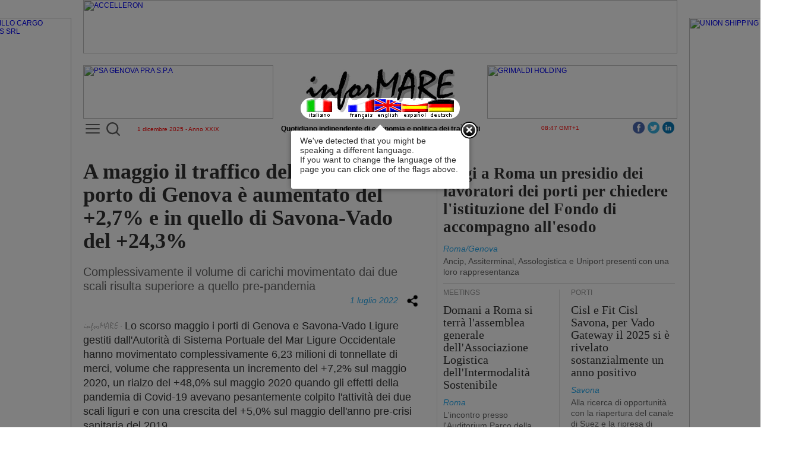

--- FILE ---
content_type: text/html
request_url: https://www.informare.it/news/gennews/2022/20221013-porti-Genova-Savona-traffico-maggio-2022.asp
body_size: 47384
content:

<html lang='it_IT' prefix='og: http://ogp.me/ns#'>
	<head>
		<meta name="viewport" content="width=device-width, initial-scale=1">
	<meta charset="UTF-8">
		<link rel="canonical" href="https://www.informare.it/news/gennews/2022/20221013-porti-Genova-Savona-traffico-maggio-2022.asp">
<link rel="alternate" media="only screen and (max-width: 640px)" href="https://www.informare.it/m/?n=%2fnews%2fgennews%2f2022%2f20221013-porti-Genova-Savona-traffico-maggio-2022.asp">
<link rel="alternate" hreflang="it" href="https://www.informare.it/news/gennews/2022/20221013-porti-Genova-Savona-traffico-maggio-2022.asp">
<link rel="alternate" hreflang="en" href="https://www.informare.it/news/gennews/2022/20221013-porti-Genova-Savona-traffico-maggio-2022uk.asp">
<link rel="alternate" hreflang="es" href="https://www.informare.it/news/gennews/2022/20221013-porti-Genova-Savona-traffico-maggio-2022es.asp">
<link rel="alternate" hreflang="fr" href="https://www.informare.it/news/gennews/2022/20221013-porti-Genova-Savona-traffico-maggio-2022fr.asp">
<link rel="alternate" hreflang="de" href="https://www.informare.it/news/gennews/2022/20221013-porti-Genova-Savona-traffico-maggio-2022de.asp">

		<title>A maggio il traffico delle merci nel porto di Genova &egrave; aumentato del +2,7% e in quello di Savona-Vado del +24,3%</title>
		<!-- Google tag (gtag.js) -->
<script async src="https://www.googletagmanager.com/gtag/js?id=UA-19369071-2"></script>
<script>
  window.dataLayer = window.dataLayer || [];
  function gtag(){dataLayer.push(arguments);}
  gtag('js', new Date());

  gtag('config', 'UA-19369071-2');	// Universal Analytics property.
  gtag('config', 'G-C4HYB1W8GN'); 	// Google Analytics 4 property.
</script>
<!-- Google Tag Manager -->
<script>(function(w,d,s,l,i){w[l]=w[l]||[];w[l].push({'gtm.start':
new Date().getTime(),event:'gtm.js'});var f=d.getElementsByTagName(s)[0],
j=d.createElement(s),dl=l!='dataLayer'?'&l='+l:'';j.async=true;j.src=
'https://www.googletagmanager.com/gtm.js?id='+i+dl;f.parentNode.insertBefore(j,f);
})(window,document,'script','dataLayer','GTM-MDZ7V4Z');</script>
<!-- End Google Tag Manager -->
		<meta name="description" content="A maggio il traffico delle merci nel porto di Genova &egrave; aumentato del +2,7% e in quello di Savona-Vado del +24,3%<br>Complessivamente il volume di carichi movimentato dai due scali risulta superiore a quello pre-pandemia">
		<meta name="Keywords" content="TRAFFICO NEL PORTO DI GENOVA PORTO DI GENOVA TRAFFICO NEL PORTO DI SAVONA PORTO DI SAVONA VADO A maggio il traffico delle merci nel porto di Genova &egrave; aumentato del +2,7% e in quello di Savona-Vado del +24,3% Complessivamente il volume di carichi movimentato dai due scali risulta superiore a quello pre-pandemia">
		<meta name="titolo" content="A maggio il traffico delle merci nel porto di Genova &egrave; aumentato del +2,7% e in quello di Savona-Vado del +24,3%">
		<meta name="sottotitolo" content="Complessivamente il volume di carichi movimentato dai due scali risulta superiore a quello pre-pandemia">
		<meta name="pressrelease" content="20220701">
		<meta name="section" content="news">
		<meta name="lang" content="it">
		<meta property="fb:app_id" content="941993436459346">
<meta property="og:title" content="A maggio il traffico delle merci nel porto di Genova è aumentato del +2,7% e in quello di Savona-Vado del +24,3%">
<meta property="og:type" content="article">
<meta property="og:locale" content="it_IT">
<meta property="og:url" content="https://www.informare.it/news/gennews/2022/20221013-porti-Genova-Savona-traffico-maggio-2022.asp">
<meta property="og:image" content="https://www.informare.it/news/gennews/2022/photo/20221013-facebook1200x630.gif">
<meta property="og:image:width" content="1200">
<meta property="og:image:height" content="630">
<meta property="og:site_name" content="inforMARE">
<meta property="og:description" content="Complessivamente il volume di carichi movimentato dai due scali risulta superiore a quello pre-pandemia">
<meta property="article:published_time" content="2022-07-01T19:28:26Z">
<meta name="twitter:card" content="summary_large_image">
<meta name="twitter:site" content="@informare_it">
<meta name="twitter:title" content="A maggio il traffico delle merci nel porto di Genova è aumentato del +2,7% e in quello di Savona-Vado del +24,3%">
<meta name="twitter:description" content="Complessivamente il volume di carichi movimentato dai due scali risulta superiore a quello pre-pandemia">
<meta name="twitter:image" content="https://www.informare.it/news/gennews/2022/photo/20221013-twitter1200x600.gif">

		<link rel="stylesheet" href="/js/dojo-release-1.17.2/dijit/themes/claro/claro.css" type="text/css">
		<style type="text/css">
			@import "/js/dojo-release-1.17.2/dojox/widget/Dialog/Dialog.css";
			@import "/js/dojo-release-1.17.2/dojo/resources/dojo.css";
			@import "/js/dojo-release-1.17.2/dojox/layout/resources/gridcontainer.css";
			.claro .dijitContentPane {
			padding: 0;
			}
		</style>
		<link rel="stylesheet" href="/css/news/gennews/template.css" type="text/css">
		<link rel="stylesheet" href="/css/news/newslist.css" type="text/css">
		<!-- script>
var dojoConfig = {
	baseUrl: "/js/",
	tlmSiblingOfDojo: false,
	async: true,
	parseOnLoad: false,
	packages: [
		{ name: "dojo", location: "dojo-release-1.17.3/dojo" },
		{ name: "dijit", location: "dojo-release-1.17.3/dijit" },
		{ name: "dojox", location: "dojo-release-1.17.3/dojox" },
		{ name: "im", location: "im" }
	]
};
</script -->

<link rel="stylesheet" href="/js/im/css/webtour.css">
<script defer src="/js/releasePublishDefault/runtime.3ebd354dfaf56efc6896.js"></script><script defer src="/js/releasePublishDefault/vendors.3b63c293b89b962b51fc.js"></script><script defer src="/js/releasePublishDefault/depends.749b289ff81be09ad79e.js"></script><script defer src="/js/releasePublishDefault/publishedDefault.174f42e81e0d8e4f63db.js"></script>

<script type="text/javascript" defer>
const waitForRequire = function() {
	console.log("Inizio waitForRequire.");
	return new Promise(resolve => {
		const checkRequire = () => {
			console.log("Inizio checkRequire.");
			if (typeof require !== 'undefined') {
				console.log("'require' finally defined. Moving on.");
				resolve();
			} else {
				console.log("'require' still not defined. Waiting ...");
				setTimeout(checkRequire, 50);
			}
		};
		checkRequire();
	});
};
</script>
	</head>
	<body class="claro">
<!-- Google Tag Manager (noscript) -->
<noscript><iframe src="https://www.googletagmanager.com/ns.html?id=GTM-MDZ7V4Z" height="0" width="0" style="display:none;visibility:hidden"></iframe></noscript>
<!-- End Google Tag Manager (noscript) -->
		
		<table id="iMMainTable" style="width:1000px;padding-right:10px;padding-left:10px;max-width:1000px;min-width:1000px;border-width:0;margin-top:0;margin-right:auto;margin-bottom:0;margin-left:auto;padding-top:0;padding-bottom:0;">
			<tr>
				<td colspan="1" dropcheck="False" style="width:1000px;border-width:0;margin:0;padding:0;vertical-align:top;">
					<table type="TContainer" labels="False" cols="2" style="padding:0;margin:0;width:1000px;max-width:1000px;min-width:1000px;border-width:0;">
						<tr>
							<td dropcheck="False" colspan="2" label="" style="height:114;width:1000px;border-width:0;margin:0;padding:0;vertical-align:top;">
								<!-- PERMANENTINCLUDE VIRTUAL="/inc/header.inc" --><table type="TContainer" showLabels="False" cols="3" spacing="0" labelwidth="100" orientation="horiz" imid="" labels="False" style="margin-top:10;height:118;width:1000;"><tr><td colspan="1" style="height:100;width:320;vertical-align:top;"><div class='widgetAdv' type="advContainer" AdvSpaceId="Manchette" AdvMaxWidth="320" AdvMaxHeight="90" AdvSpaceRoll="False" style="height:90;width:320;overflow-x:hidden;overflow-y:hidden;margin-right:auto;margin-bottom:10;margin-left:auto;display:block;max-width:320;min-width:320;max-height:90;min-height:90;"></div></td><td colspan="1" style="height:100;width:360;vertical-align:top;"><table style="margin-bottom:10;height:90;width:360;min-height:90;max-height:90;min-width:360;max-width:360;"><tr><td><table border="0" cellpadding="0" cellspacing="0" style="width:360px;height:90px;">
	<tbody>
		<tr>
			<td align="center" valign="bottom">
				<img alt="testata inforMARE" border="0" height="83" src="/images/iMlogoBig.png" style="display:block;" usemap="#bandiere" width="250">
				<iMasp id="ba90b441-36e0-a238-3fe8-f8005115b475">
<map name="bandiere"><area coords="0,50,51,83" href="/news/gennews/2022/20221013-porti-Genova-Savona-traffico-maggio-2022.asp" shape="rect"><area coords="115,49,160,83" href="/news/gennews/2022/20221013-porti-Genova-Savona-traffico-maggio-2022uk.asp" shape="rect"><area coords="66,49,115,83" href="/news/gennews/2022/20221013-porti-Genova-Savona-traffico-maggio-2022fr.asp" shape="rect"><area coords="205,49,250,83" href="/news/gennews/2022/20221013-porti-Genova-Savona-traffico-maggio-2022de.asp" shape="rect"><area coords="160,49,205,83" href="/news/gennews/2022/20221013-porti-Genova-Savona-traffico-maggio-2022es.asp" shape="rect"></map>
				</iMasp>
			</td>
		</tr>
	</tbody>
</table></td></tr></table></td><td colspan="1" style="height:100;width:320;vertical-align:top;"><div class='widgetAdv' type="advContainer" AdvSpaceId="Manchette" AdvMaxWidth="320" AdvMaxHeight="90" AdvSpaceRoll="False" style="height:90;width:320;overflow-x:hidden;overflow-y:hidden;margin-right:auto;margin-bottom:10;margin-left:auto;display:block;max-width:320;min-width:320;max-height:90;min-height:90;"></div></td></tr><tr><td colspan="1" style="width:320;vertical-align:top;"><table style="height:15;width:320;"><tr><td><div style="position: relative; top: -6px;">
<div class="MenuBtn" id="iMleftMenuBtn"><a href="/_list.htm" id="iMleftMenuBtnA" onclick="iMmenu();return false;" title="Apri il menu"><span></span><span></span><span></span></a></div>
<div class="search-container">
  <div class="search-icon-btn">
	<img id="uSearch" alt="Cerca" src="/images/search/lens1.svg" title="Cerca" style="width:23px;height:23px;">
  </div>
  <div class="search-input">
	<form id="uForm" data-dojo-type="dijit/form/Form" action="/search/index.htm">
		<input id="uInput" type="search" class="search-bar" name="q" placeholder="Cosa vuoi cercare?">
	</form>
  </div>
</div>
</div>
<table border="0" cellpadding="0" cellspacing="0" style="width:100%;">
	<tbody><tr>
		<td style="text-align: center; width: 100%"><span style="font-size: x-small; color: rgb(255, 0, 0);"><iMasp id="935de3ec-47ed-e158-11cc-580b75fcf14c">1 dicembre 2025 - Anno XXIX</iMasp></span></td>
	</tr>
</tbody></table></td></tr></table></td><td colspan="1" style="width:360;max-width:360;min-width:360;vertical-align:top;"><table style="height:14;width:360;"><tr><td><table border="0" cellpadding="0" cellspacing="0" style="width:100%;">
	<tbody><tr>
		<td style="text-align:center;width:100%;white-space:nowrap;"><b>Quotidiano indipendente di economia e politica dei trasporti</b></td>
	</tr>
</tbody></table></td></tr></table></td><td colspan="1" style="width:320;vertical-align:top;"><table style="height:11;width:320;"><tr><td><table border="0" cellpadding="0" cellspacing="0" style="width:100%;">
	<tbody><tr>
		<td style="text-align: center; width: 100%"><span style="font-size: x-small; color: rgb(255, 0, 0);"><iMasp id="4c58d615-0c46-7de3-37df-f4f75e790fb9">08:47 GMT+1</iMasp></span><div style="float:right;margin-top:-5px;"><a href="https://www.linkedin.com/company/informare-it" role="button" style="float: right; padding: 0px 5px 0px 0px;" target="_blank"><img alt="LinnkedIn" src="/IMAGES/linkedin/icon.png" title="LinnkedIn" width="20" height="20"></a><a href="https://twitter.com/inforMARE_it" role="button" style="float: right; padding: 0px 5px 0px 0px;" target="_blank"><img alt="Twitter" src="/IMAGES/twitter/icon.png" title="Twitter" width="20" height="20"></a><a href="https://www.facebook.com/informare.it" role="button" style="float: right; padding: 0px 5px 0px 0px;" target="_blank"><img alt="Facebook" src="/IMAGES/facebook/icon.png" title="Facebook" width="20" height="20"></a></div></td>
	</tr>
</tbody></table></td></tr></table></td></tr><tr><td colspan="3" imid="StripSpace" style="height:20;vertical-align:top;"><table iMwidgetId="117" iMwidgetName="/PrimaPagina/StripBianco1000px_x_20px" style="height:20;"><tr><td><img alt="" height="20" src="/IMAGES/spacer.gif" width="1000"></td></tr></table></td></tr></table><!-- /PERMANENTINCLUDE -->
							</td>
						</tr>
						
						<tr>
							<td dropcheck="False" colspan="1" label="" style="width:590px;border-top-width:0;border-right-width:1;border-bottom-width:0;border-left-width:0;margin:0;padding:0;max-width:590px;min-width:590px;border-right-color:rgba(222, 222, 222, 1);border-right-style:solid;vertical-align:top;">
								<table type="htmlCont" imcontenteditable="true" style="width:100%;padding-right:20px;margin:0px;">
									<tr>
										<td>
											<table border="0" cellpadding="0" cellspacing="0" class="iMhtmlTags" width="100%" style="padding-right:20px;">
												<tbody>
													
													
													
													<tr>
														<td>
															<div class="article_title36">
																A maggio il traffico delle merci nel porto di Genova &egrave; aumentato del +2,7% e in quello di Savona-Vado del +24,3%
															</div>
														</td>
													</tr>
													
													
													<tr>
														<td>
															<div class="news_article_paragraph">
																Complessivamente il volume di carichi movimentato dai due scali risulta superiore a quello pre-pandemia
															</div>
														</td>
													</tr>
													
													
													
													<tr>
														<td>
															<div class="article_data">
																1 luglio 2022
															</div>
														</td>
													</tr>
													
													<!-- NEWSCONTENT -->
													<tr>
														<td>
															<div class="news_article_content">
																<!-- attivare dopo IMG SRC="/images/iMinizionotizia.gif" WIDTH="70" HEIGHT="17" border="0" style="vertical-align: middle;" -->
																<dl><dt><!-- NEWSCONTENT --><img src="/images/iMinizionotizia.gif" width="70" border="0" style="vertical-align: middle;">Lo scorso maggio i porti di Genova e Savona-Vado Ligure gestiti dall&apos;Autorit&agrave; di Sistema Portuale del Mar Ligure Occidentale hanno movimentato complessivamente 6,23 milioni di tonnellate di merci, volume che rappresenta un incremento del +7,2% sul maggio 2020, un rialzo del +48,0% sul maggio 2020 quando gli effetti della pandemia di Covid-19 avevano pesantemente colpito l&apos;attivit&agrave; dei due scali liguri e con una crescita del +5,0% sul maggio dell&apos;anno pre-crisi sanitaria del 2019.<dt>
	<br>
	<dt>A maggio 2022 il solo porto di Genova ha movimentato complessivamente 4,71 milioni di tonnellate di carichi, con una progressione del +2,7% sul maggio 2021, del +47,0% sul maggio 2021 e del +2,0% sul maggio 2019. La sola quota delle merci varie &egrave; stata di 3,15 milioni di tonnellate (rispettivamente +7,4%, +41,3% e +0,7%), di cui 2,26 milioni di tonnellate di merci in container (+5,9%, +41,1% e +1,2%) realizzate con una movimentazione di contenitori pari a 236mila teu (-1,7%, +43,7% e +1,5%) e 893mila tonnellate di merci convenzionali (+11,3%, +41,7% e -0,6%). Nel comparto delle rinfuse liquide, gli oli minerali sono ammontati a 1,20 milioni di tonnellate (-4,4%, +85,7% e +16,4%) e gli altri carichi a 54mila tonnellate (-32,1%, -4,5% e -23,8%), incluse 36mila tonnellate di prodotti chimici (-33,6%, +15,8% e -38,6%) e 18mila tonnellate di oli vegetali e vino (-28,8%, -28,9% e +44,1%). Il traffico commerciale di rinfuse solide &egrave; stato di 117mila tonnellate (+74,5%, +79,4% e +45,5%) e quello industriale di 118mila tonnellate (-38,4%, +5,1% e -46,3%).<dt>
	<br>
	<dt>Lo scorso maggio il traffico dei passeggeri dei traghetti nel porto del capoluogo ligure &egrave; stato di 100mila persone (+102,0%, +968,4% e +4,8%) e quello dei passeggeri delle navi da crociera di 56mila persone, volume di traffico che - se a maggio 2020 era fermo a causa della pandemia - rappresenta un incremento del +198,5% sul maggio 2021 e un calo del -62,5% sul maggio 2019.<dt>
	<br>
	<dt>Pi&ugrave; accentuata, a maggio 2022, la crescita del traffico delle merci nel porto di Savona-Vado che ha movimentato 1,52 milioni di tonnellate, con incrementi del +24,3% sul maggio 2021, del +51,8% sul maggio 2020 e del +17,0% sul maggio 2019. Nel segmento delle merci varie il dato globale &egrave; stato di 689mila tonnellate (+17,1%, +59,3% e +37,9%), di cui 257mila tonnellate di merci containerizzate (+11,5%, +97,8% e +346,4%) totalizzate con una movimentazione di container pari a 21mila teu (+6,7%, +77,6% e +260,2%). Sostenuta anche la crescita delle rinfuse liquide attestatesi a 662mila tonnellate (+37,3%, +44,7% e +42,9%). Le rinfuse solide sono state pari a 156mila tonnellate (+6,7%, +42,2% e -53,4%).<dt>
	<br>
	<dt>Lo scorso maggio nel porto di Savona i traffici di passeggeri dei traghetti e delle crociere sono stati pari rispettivamente a 22mila e 45mila persone, con aumenti del +517,9% e +352,3% sul maggio 2021 e con variazioni del +47,95 e -34,1% sul maggio 2019, mentre queste attivit&agrave; a maggio 2020 erano ferme a causa della crisi sanitaria.<img src="/images/iMfinenotizia.gif" width="28" border="0" style="vertical-align: middle;">
</dt></dl>

	<br>
	<center>
	<img src="/news/gennews/2022/photo/20221013.gif" width="343">
	</center><!-- /NEWSCONTENT -->


<!-- ISR END -->
																<!-- attivare dopo IMG SRC="/images/iMfinenotizia.gif" WIDTH="28" HEIGHT="15" border="0" style="vertical-align: middle;" -->
															</div>
														</td>
													</tr>
													<!-- /NEWSCONTENT -->
												</tbody>
											</table>
											<table cellpadding="0" cellspacing="0" width="100%" class="iMhtmlTags" style="height:10px;padding-right:20px;">
												<tbody>
													<tr><td style="text-align: right; font-family: 'Arial' font-size: 14px; letter-spacing: 0.001em; color: #29abef; line-height: 30px;"><b style="position: relative; top: -1px;">&rsaquo;&rsaquo;&rsaquo;</b><a href="/news/gennews/idxAll.asp" style="text-decoration: none; color: #666; padding-left: 3px;"><b><i>Archivio notizie</i></b></a></td></tr>
												</tbody>
											</table>
<table width="100%" class="newsletter"><tbody><tr><TD WIDTH="26"><A HREF="/news/gennews/register"><IMG ALT="" SRC="/images/OpenPdfBook-26x30.png" WIDTH="26" HEIGHT="30" border="0" align="right"></A></TD><td><A HREF="/news/gennews/register">Iscriviti alla newsletter in formato pdf (Acrobat Reader<sup style="font-size:10px;">&reg;</sup>).<br>Il servizio &egrave; gratuito.</A></td></tr></tbody></table>
										</td>
									</tr>
									<tr>
										<td style="vertical-align:top; padding-top:30px;">
											<table type="htmlCont">
												<tr>
													<td>
														<table cellpadding="0" cellspacing="0" class="iMhtmlTags" id="homeTrailerTable" style="width:580px;">
															<tbody>
																<tr valign="top">
																	<td>
																		<script type="text/javascript" defer> async function destroyHomeTrailerTable(){await waitForRequire();require(["dojo/dom","dojo/dom-construct","dojo/string","dojo/ready"],function(dom,domConstruct,string,ready){ready(function(){if(string.trim(dom.byId("homeTrailerTd").innerHTML).length==0){domConstruct.destroy("homeTrailerTable");}});});}destroyHomeTrailerTable();</script>
																		<table cellpadding="0" cellspacing="0" class="iMhtmlTags" style="width:100%;padding-bottom:20px;">
	<tbody>
		<tr>
			<td height="10" style="background: url('/images/pix3row.png') repeat-x top;background-color: rgb(239, 244, 247);"></td>
			<td rowspan="2" width="10px"></td>
		</tr>
		<tr>
			<td height="34" style="text-align: center; font-family: 'Times New Roman'; color: rgb(51, 51, 51); font-size: 22px; line-height: 20px; letter-spacing: 0.001em; border-bottom: 1px solid rgb(222, 222, 222); padding: 6px 0 0 0;background-color: rgb(239, 244, 247);">DALLA PRIMA PAGINA</td>
		</tr>
	</tbody>
</table>
																	</td>
																</tr>
																<tr valign="top">
																	<td id="homeTrailerTd"><table type="TContainer" showLabels="False" cols="2" spacing="0" labelwidth="100" orientation="horiz" imid="homeTrailerColumn" labels="False" style="margin-right:10;width:580;"><tr><td colspan="1" style="vertical-align:top;"><table newstimestamp="1764529429738" style="padding-top:0;padding-right:0;padding-bottom:0;padding-left:0;margin-top:0;margin-right:0;margin-bottom:0;margin-left:0;"><tr><td><table cellpadding="0" cellspacing="0" style="border:0px;width:289px;height:100%">
<tbody><tr>
<td style="padding-right:20px" valign="top">
<table cellpadding="0" cellspacing="0" style="border:0px;width:269px;">
<!-- LABEL -->
<tbody><tr>
<td>
<div class="article_label26">
ISTITUZIONI
</div>
</td>
</tr>
<!-- /LABEL -->
<!-- TITOLO -->
<tr>
<td>
<div class="article_title27" style="width:269px;">
<a href="/news/gennews/2025/20251709-rinnovato-consiglio-IMO.asp">Rinnovata la composizione del consiglio dell'International Maritime Organization</a>
</div>
</td>
</tr>
<!-- /TITOLO -->
<!-- FIRM -->
<tr>
<td>
<div class="article_signature">
Londra
</div>
</td>
</tr>
<!-- /FIRM -->
<!-- SOTTOTITOLO -->
<tr>
<td>
<div class="article_paragraph" style="width:269px;">
<a href="/news/gennews/2025/20251709-rinnovato-consiglio-IMO.asp">Rixi: l'Italia &egrave; stata ancora la nazione pi&ugrave; votata</a>
</div>
</td>
</tr>
<!-- /SOTTOTITOLO -->
<!-- NEWSCONTENT --><!-- /NEWSCONTENT -->
</tbody></table>
</td>
</tr></tbody></table></td></tr></table></td><td colspan="1" style="vertical-align:top;"><table newstimestamp="1764529400900" style="padding-top:0;padding-right:0;padding-bottom:0;padding-left:0;margin-top:0;margin-right:0;margin-bottom:0;margin-left:0;"><tr><td><table cellpadding="0" cellspacing="0" style="border:0px;width:288px;height:100%;">
<tbody><tr>
<td style="width:0;margin-top:5px; margin-bottom:5px; border-left-color: rgb(222, 222, 222); border-left-style: solid; border-left-width: 1px;"></td>
<td style="padding-left:20px" valign="top">
<table cellpadding="0" cellspacing="0" style="border:0px;width:267px;">
<!-- LABEL -->
<tbody><tr><td>
<div class="article_label26">PORTI</div>
</td></tr>
<!-- /LABEL -->
<!-- TITOLO -->
<tr><td>
<div class="article_title27" style="width:267px;"><a href="/news/gennews/2025/20251711-porti-Genova-Savona-Vado-traffico-3Q-2025.asp">Crollo trimestrale del traffico delle merci varie nei porti di Genova e Savona-Vado</a></div>
</td></tr>
<!-- /TITOLO -->
<!-- FIRM -->
<tr><td>
<div class="article_signature">Genova</div>
</td></tr>
<!-- /FIRM -->
<!-- SOTTOTITOLO -->
<tr><td>
<div class="article_paragraph" style="width:267px;"><a href="/news/gennews/2025/20251711-porti-Genova-Savona-Vado-traffico-3Q-2025.asp">Nel periodo luglio-settembre sono diminuite anche le rinfuse solide. Aumento dei carichi liquidi</a></div>
</td></tr>
<!-- /SOTTOTITOLO -->
<!-- NEWSCONTENT --><!-- /NEWSCONTENT -->
</tbody></table>
</td></tr></tbody></table></td></tr></table></td></tr><tr><td colspan="2" style="vertical-align:top;"><table><tr><td><table border="0" cellpadding="0" cellspacing="0" style="width:580px;height:21px;">
	<tbody>
		<tr>
			<td height="21px">
				<div class="article_footer">
			</div></td>
		</tr>
	</tbody>
</table></td></tr></table></td></tr><tr><td colspan="2" style="vertical-align:top;"><table newstimestamp="1764529249449" style="padding-top:0;padding-right:0;padding-bottom:0;padding-left:0;margin-top:0;margin-right:0;margin-bottom:0;margin-left:0;"><tr><td><table cellpadding="0" cellspacing="0" style="border:0px;width:575px;">
<!-- LABEL -->
<tbody><tr><td>
<div class="article_label26">PORTI</div>
</td></tr>
<!-- /LABEL -->
<!-- TITOLO -->
<tr><td>
<div class="article_title26" style="width:575px;"><a href="/news/gennews/2025/20251708-porto-grande-Siracusa-nuova-stazione-marittima.asp">Il porto grande di Siracusa sar&agrave; dotato di nuova stazione marittima</a></div>
</td></tr>
<!-- /TITOLO -->
<!-- FIRM -->
<tr><td>
<div class="article_signature">Siracusa</div>
</td></tr>
<!-- /FIRM -->
<!-- SOTTOTITOLO -->
<tr><td>
<div class="article_paragraph" style="width:575px;"><a href="/news/gennews/2025/20251708-porto-grande-Siracusa-nuova-stazione-marittima.asp">Sar&agrave; ristrutturato e riqualificato un vecchio capannone</a></div>
</td></tr>
<!-- /SOTTOTITOLO -->
<!-- NEWSCONTENT --><!-- /NEWSCONTENT -->
<tr><td>
<div class="article_footer"></div>
</td></tr></tbody></table></td></tr></table></td></tr><tr><td colspan="1" style="vertical-align:top;"><table newstimestamp="1764258190553"><tr><td><table cellpadding="0" cellspacing="0" style="border:0px;width:289px;height:100%">
<tbody><tr>
<td style="padding-right:20px" valign="top">
<table cellpadding="0" cellspacing="0" style="border:0px;width:269px;">
<!-- LABEL -->
<tbody><tr>
<td>
<div class="article_label26">
LOGISTICA
</div>
</td>
</tr>
<!-- /LABEL -->
<!-- TITOLO -->
<tr>
<td>
<div class="article_title27" style="width:269px;">
<a href="/news/gennews/2025/20251703-Assologistica-plaude-nuova-disciplina-interscambio-pallet.asp">Assologistica plaude all'approvazione della nuova disciplina sull'interscambio dei pallet</a>
</div>
</td>
</tr>
<!-- /TITOLO -->
<!-- FIRM -->
<tr>
<td>
<div class="article_signature">
Milano
</div>
</td>
</tr>
<!-- /FIRM -->
<!-- SOTTOTITOLO -->
<tr>
<td>
<div class="article_paragraph" style="width:269px;">
<a href="/news/gennews/2025/20251703-Assologistica-plaude-nuova-disciplina-interscambio-pallet.asp">Stimato un risparmio potenziale di almeno 70 milioni di euro</a>
</div>
</td>
</tr>
<!-- /SOTTOTITOLO -->
<!-- NEWSCONTENT --><!-- /NEWSCONTENT -->
</tbody></table>
</td>
</tr></tbody></table></td></tr></table></td><td colspan="1" style="vertical-align:top;"><table newstimestamp="1764258224936"><tr><td><table cellpadding="0" cellspacing="0" style="border:0px;width:288px;height:100%;">
<tbody><tr>
<td style="width:0;margin-top:5px; margin-bottom:5px; border-left-color: rgb(222, 222, 222); border-left-style: solid; border-left-width: 1px;"></td>
<td style="padding-left:20px" valign="top">
<table cellpadding="0" cellspacing="0" style="border:0px;width:267px;">
<!-- LABEL -->
<tbody><tr><td>
<div class="article_label26">PORTI</div>
</td></tr>
<!-- /LABEL -->
<!-- TITOLO -->
<tr><td>
<div class="article_title27" style="width:267px;"><a href="/news/gennews/2025/20251702-Grimaldi-confermato-segretario-generale-AdSP-Tirreno-Centrale.asp">Giuseppe Grimaldi confermato segretario generale dell'AdSP del Tirreno Centrale</a></div>
</td></tr>
<!-- /TITOLO -->
<!-- FIRM -->
<tr><td>
<div class="article_signature">Napoli</div>
</td></tr>
<!-- /FIRM -->
<!-- SOTTOTITOLO -->
<tr><td>
<div class="article_paragraph" style="width:267px;"><a href="/news/gennews/2025/20251702-Grimaldi-confermato-segretario-generale-AdSP-Tirreno-Centrale.asp">Delibera unanime del Comitato di gestione</a></div>
</td></tr>
<!-- /SOTTOTITOLO -->
<!-- NEWSCONTENT --><!-- /NEWSCONTENT -->
</tbody></table>
</td></tr></tbody></table></td></tr></table></td></tr><tr><td colspan="2" style="vertical-align:top;"><table><tr><td><table border="0" cellpadding="0" cellspacing="0" style="width:580px;height:21px;">
	<tbody>
		<tr>
			<td height="21px">
				<div class="article_footer">
			</div></td>
		</tr>
	</tbody>
</table></td></tr></table></td></tr><tr><td colspan="1" style="vertical-align:top;"><table newstimestamp="1764239937921"><tr><td><table cellpadding="0" cellspacing="0" style="border:0px;width:289px;height:100%">
<tbody><tr>
<td style="padding-right:20px" valign="top">
<table cellpadding="0" cellspacing="0" style="border:0px;width:269px;">
<!-- LABEL -->
<tbody><tr>
<td>
<div class="article_label26">
INDUSTRIA
</div>
</td>
</tr>
<!-- /LABEL -->
<!-- TITOLO -->
<tr>
<td>
<div class="article_title27" style="width:269px;">
<a href="/news/gennews/2025/20251698-Hiab-compra-ING-Cranes-.asp">Hiab compra il fornitore brasiliano di gru di carico ING Cranes</a>
</div>
</td>
</tr>
<!-- /TITOLO -->
<!-- FIRM -->
<tr>
<td>
<div class="article_signature">
Helsinki
</div>
</td>
</tr>
<!-- /FIRM -->
<!-- SOTTOTITOLO -->
<tr>
<td>
<div class="article_paragraph" style="width:269px;">
<a href="/news/gennews/2025/20251698-Hiab-compra-ING-Cranes-.asp">L'azienda ha 250 dipendenti e un fatturato di circa 50 milioni di euro</a>
</div>
</td>
</tr>
<!-- /SOTTOTITOLO -->
<!-- NEWSCONTENT --><!-- /NEWSCONTENT -->
</tbody></table>
</td>
</tr></tbody></table></td></tr></table></td><td colspan="1" style="vertical-align:top;"><table newstimestamp="1764239881168"><tr><td><table cellpadding="0" cellspacing="0" style="border:0px;width:288px;height:100%;">
<tbody><tr>
<td style="width:0;margin-top:5px; margin-bottom:5px; border-left-color: rgb(222, 222, 222); border-left-style: solid; border-left-width: 1px;"></td>
<td style="padding-left:20px" valign="top">
<table cellpadding="0" cellspacing="0" style="border:0px;width:267px;">
<!-- LABEL -->
<tbody><tr><td>
<div class="article_label26">TRASPORTO MARITTIMO</div>
</td></tr>
<!-- /LABEL -->
<!-- TITOLO -->
<tr><td>
<div class="article_title27" style="width:267px;"><a href="/news/gennews/2025/20251699-MPC-Container-Ships-risultati-3Q-2025.asp">Nel terzo trimestre i ricavi della norvegese MPC Container Ships sono calati del -5,0%</a></div>
</td></tr>
<!-- /TITOLO -->
<!-- FIRM -->
<tr><td>
<div class="article_signature">Oslo</div>
</td></tr>
<!-- /FIRM -->
<!-- SOTTOTITOLO -->
<tr><td>
<div class="article_paragraph" style="width:267px;"><a href="/news/gennews/2025/20251699-MPC-Container-Ships-risultati-3Q-2025.asp">L'utile netto &egrave; stato pari a 53,6 milioni di dollari (-15,8%)</a></div>
</td></tr>
<!-- /SOTTOTITOLO -->
<!-- NEWSCONTENT --><!-- /NEWSCONTENT -->
</tbody></table>
</td></tr></tbody></table></td></tr></table></td></tr><tr><td colspan="2" style="vertical-align:top;"><table><tr><td><table border="0" cellpadding="0" cellspacing="0" style="width:580px;height:21px;">
	<tbody>
		<tr>
			<td height="21px">
				<div class="article_footer">
			</div></td>
		</tr>
	</tbody>
</table></td></tr></table></td></tr><tr><td colspan="1" style="vertical-align:top;"><table newstimestamp="1764177785857"><tr><td><table cellpadding="0" cellspacing="0" style="border:0px;width:289px;height:100%">
<tbody><tr>
<td style="padding-right:20px" valign="top">
<table cellpadding="0" cellspacing="0" style="border:0px;width:269px;">
<!-- LABEL -->
<tbody><tr>
<td>
<div class="article_label26">
PORTI
</div>
</td>
</tr>
<!-- /LABEL -->
<!-- TITOLO -->
<tr>
<td>
<div class="article_title27" style="width:269px;">
<a href="/news/gennews/2025/20251695-porto-Skikda-sara-dotato-container-terminal.asp">Il porto algerino di Skikda sar&agrave; dotato di un nuovo container terminal da 600.000 teu</a>
</div>
</td>
</tr>
<!-- /TITOLO -->
<!-- FIRM -->
<tr>
<td>
<div class="article_signature">
Algeri
</div>
</td>
</tr>
<!-- /FIRM -->
<!-- SOTTOTITOLO -->
<tr>
<td>
<div class="article_paragraph" style="width:269px;">
<a href="/news/gennews/2025/20251695-porto-Skikda-sara-dotato-container-terminal.asp">Sar&agrave; realizzato nell'ambito del progetto di ampliamento del porto petrolifero</a>
</div>
</td>
</tr>
<!-- /SOTTOTITOLO -->
<!-- NEWSCONTENT --><!-- /NEWSCONTENT -->
</tbody></table>
</td>
</tr></tbody></table></td></tr></table></td><td colspan="1" style="vertical-align:top;"><table newstimestamp="1764177831780"><tr><td><table cellpadding="0" cellspacing="0" style="border:0px;width:288px;height:100%;">
<tbody><tr>
<td style="width:0;margin-top:5px; margin-bottom:5px; border-left-color: rgb(222, 222, 222); border-left-style: solid; border-left-width: 1px;"></td>
<td style="padding-left:20px" valign="top">
<table cellpadding="0" cellspacing="0" style="border:0px;width:267px;">
<!-- LABEL -->
<tbody><tr><td>
<div class="article_label26">PORTI</div>
</td></tr>
<!-- /LABEL -->
<!-- TITOLO -->
<tr><td>
<div class="article_title27" style="width:267px;"><a href="/news/gennews/2025/20251694-porto-Rotterdam-progetta-terminal-x-eolico-offshore.asp">Il porto di Rotterdam progetta un terminal per il settore dell'eolico offshore</a></div>
</td></tr>
<!-- /TITOLO -->
<!-- FIRM -->
<tr><td>
<div class="article_signature">Rotterdam</div>
</td></tr>
<!-- /FIRM -->
<!-- SOTTOTITOLO -->
<tr><td>
<div class="article_paragraph" style="width:267px;"><a href="/news/gennews/2025/20251694-porto-Rotterdam-progetta-terminal-x-eolico-offshore.asp">Avviata una consultazione pubblica</a></div>
</td></tr>
<!-- /SOTTOTITOLO -->
<!-- NEWSCONTENT --><!-- /NEWSCONTENT -->
</tbody></table>
</td></tr></tbody></table></td></tr></table></td></tr><tr><td colspan="2" style="vertical-align:top;"><table><tr><td><table border="0" cellpadding="0" cellspacing="0" style="width:580px;height:21px;">
	<tbody>
		<tr>
			<td height="21px">
				<div class="article_footer">
			</div></td>
		</tr>
	</tbody>
</table></td></tr></table></td></tr><tr><td colspan="1" style="vertical-align:top;"><table newstimestamp="1764154371767"><tr><td><table cellpadding="0" cellspacing="0" style="border:0px;width:289px;height:100%">
<tbody><tr>
<td style="padding-right:20px" valign="top">
<table cellpadding="0" cellspacing="0" style="border:0px;width:269px;">
<!-- LABEL -->
<tbody><tr>
<td>
<div class="article_label26">
TRASPORTO MARITTIMO
</div>
</td>
</tr>
<!-- /LABEL -->
<!-- TITOLO -->
<tr>
<td>
<div class="article_title27" style="width:269px;">
<a href="/news/gennews/2025/20251691-ZIM-sta-valutando-diverse-proposte-acquisto.asp">ZIM sta valutando diverse proposte per l'acquisto della compagnia</a>
</div>
</td>
</tr>
<!-- /TITOLO -->
<!-- FIRM -->
<tr>
<td>
<div class="article_signature">
Haifa
</div>
</td>
</tr>
<!-- /FIRM -->
<!-- SOTTOTITOLO -->
<tr>
<td>
<div class="article_paragraph" style="width:269px;">
<a href="/news/gennews/2025/20251691-ZIM-sta-valutando-diverse-proposte-acquisto.asp">Confermata la ricezione dell'offerta presentata da Glickman e Ungar</a>
</div>
</td>
</tr>
<!-- /SOTTOTITOLO -->
<!-- NEWSCONTENT --><!-- /NEWSCONTENT -->
</tbody></table>
</td>
</tr></tbody></table></td></tr></table></td><td colspan="1" style="vertical-align:top;"><table newstimestamp="1764154431405"><tr><td><table cellpadding="0" cellspacing="0" style="border:0px;width:288px;height:100%;">
<tbody><tr>
<td style="width:0;margin-top:5px; margin-bottom:5px; border-left-color: rgb(222, 222, 222); border-left-style: solid; border-left-width: 1px;"></td>
<td style="padding-left:20px" valign="top">
<table cellpadding="0" cellspacing="0" style="border:0px;width:267px;">
<!-- LABEL -->
<tbody><tr><td>
<div class="article_label26">TRASPORTO MARITTIMO</div>
</td></tr>
<!-- /LABEL -->
<!-- TITOLO -->
<tr><td>
<div class="article_title27" style="width:267px;"><a href="/news/gennews/2025/20251692-Hapag-Lloyd-Maersk-no-data-x-ritorno-navi-attraverso-Suez.asp">Hapag-Lloyd e Maersk non hanno fissato una data per il ritorno delle loro navi attraverso Suez</a></div>
</td></tr>
<!-- /TITOLO -->
<!-- FIRM -->
<tr><td>
<div class="article_signature">Copenaghen/Amburgo</div>
</td></tr>
<!-- /FIRM -->
<!-- NEWSCONTENT --><!-- /NEWSCONTENT -->
</tbody></table>
</td></tr></tbody></table></td></tr></table></td></tr><tr><td colspan="2" style="vertical-align:top;"><table><tr><td><table border="0" cellpadding="0" cellspacing="0" style="width:580px;height:21px;">
	<tbody>
		<tr>
			<td height="21px">
				<div class="article_footer">
			</div></td>
		</tr>
	</tbody>
</table></td></tr></table></td></tr><tr><td colspan="2" style="vertical-align:top;"><table newstimestamp="1764086181502"><tr><td><table cellpadding="0" cellspacing="0" style="border:0px;width:575px;">
<tbody><tr><td style="width:280px;" valign="top">
	<img alt="" src="/news/gennews/2025/photo/20251688.jpg" width="280" height="228">
<!-- imagedim -->
</td>
<td style="padding-left:20px" valign="top">
<table cellpadding="0" cellspacing="0" style="border:0px;width:275px;">
<!-- LABEL -->
<tbody><tr><td>
<div class="article_label26">TRASPORTO MARITTIMO</div>
</td></tr>
<!-- /LABEL -->
<!-- TITOLO -->
<tr><td>
<div class="article_title26" style="width:275px;""><a href="/news/gennews/2025/20251688-Maersk-annuncia-ritorno-navi-attraverso-canale-Suez.asp">Maersk annuncia il ritorno delle sue navi attraverso il canale di Suez a partire dal prossimo mese</a></div>
</td></tr>
<!-- /TITOLO -->
<!-- FIRM -->
<tr><td>
<div class="article_signature">Ismailia</div>
</td></tr>
<!-- /FIRM -->
<!-- SOTTOTITOLO -->
<tr><td>
<div class="article_paragraph" style="width:275px;""><a href="/news/gennews/2025/20251688-Maersk-annuncia-ritorno-navi-attraverso-canale-Suez.asp">Ad ottobre i transiti sono rimasti invariati. A novembre &egrave; attesa una crescita del +16%</a></div>
</td></tr>
<!-- /SOTTOTITOLO -->
<!-- NEWSCONTENT --><!-- /NEWSCONTENT -->
</tbody></table>
</td></tr>
<tr><td colspan="2">
<div class="article_footer"></div>
</td></tr></tbody></table></td></tr></table></td></tr><tr><td colspan="1" style="vertical-align:top;"><table newstimestamp="1764149082266"><tr><td><table cellpadding="0" cellspacing="0" style="border:0px;width:289px;height:100%;">
<tbody><tr>
<td style="padding-right:20px" valign="top">
<table cellpadding="0" cellspacing="0" style="border:0px;width:269px;">
<!-- LABEL -->
<tbody><tr>
<td>
<div class="article_label26">
TRASPORTO MARITTIMO
</div>
</td>
</tr>
<!-- /LABEL -->
<!-- TITOLO -->
<tr>
<td>
<div class="article_title20" style="width:269px;">
<a href="/news/gennews/2025/20251687-Dopo-2035-traffico-russo-merci-rotta-artica-potrebbe-diminuire.asp">Dopo il 2035 il traffico russo delle merci sulla rotta artica potrebbe diminuire</a>
</div>
</td>
</tr>
<!-- /TITOLO -->
<!-- NEWSCONTENT --><!-- /NEWSCONTENT -->
</tbody></table>
</td>
</tr></tbody></table></td></tr></table></td><td colspan="1" style="vertical-align:top;"><div class='widgetAdv' type="advContainer" AdvSpaceId="Half Banner" AdvMaxWidth="280" AdvMaxHeight="90" style="height:90;width:280;overflow-x:hidden;overflow-y:hidden;margin-right:auto;margin-bottom:10;margin-left:auto;display:block;max-width:280;min-width:280;max-height:90;min-height:90;"></div></td></tr><tr><td colspan="2" style="vertical-align:top;"><table><tr><td><table border="0" cellpadding="0" cellspacing="0" style="width:580px;height:21px;">
	<tbody>
		<tr>
			<td height="21px">
				<div class="article_footer">
			</div></td>
		</tr>
	</tbody>
</table></td></tr></table></td></tr><tr><td colspan="1" style="vertical-align:top;"><table newstimestamp="1764005110473"><tr><td><table cellpadding="0" cellspacing="0" style="border:0px;width:289px;height:100%">
<tbody><tr>
<td style="padding-right:20px" valign="top">
<table cellpadding="0" cellspacing="0" style="border:0px;width:269px;">
<!-- LABEL -->
<tbody><tr>
<td>
<div class="article_label26">
TRASPORTO MARITTIMO
</div>
</td>
</tr>
<!-- /LABEL -->
<!-- TITOLO -->
<tr>
<td>
<div class="article_title27" style="width:269px;">
<a href="/news/gennews/2025/20251684-Offerta-Diana-Shipping-x-acquisire-Genco.asp">Offerta della Diana Shipping per acquisire l'intero capitale della Genco Shipping & Trading Ltd.</a>
</div>
</td>
</tr>
<!-- /TITOLO -->
<!-- FIRM -->
<tr>
<td>
<div class="article_signature">
Atene/New York
</div>
</td>
</tr>
<!-- /FIRM -->
<!-- SOTTOTITOLO -->
<tr>
<td>
<div class="article_paragraph" style="width:269px;">
<a href="/news/gennews/2025/20251684-Offerta-Diana-Shipping-x-acquisire-Genco.asp">Investimento previsto di 758 milioni di dollari per il restante 85,2% del capitale</a>
</div>
</td>
</tr>
<!-- /SOTTOTITOLO -->
<!-- NEWSCONTENT --><!-- /NEWSCONTENT -->
</tbody></table>
</td>
</tr></tbody></table></td></tr></table></td><td colspan="1" style="vertical-align:top;"><table newstimestamp="1764005139147"><tr><td><table cellpadding="0" cellspacing="0" style="border:0px;width:288px;height:100%;">
<tbody><tr>
<td style="width:0;margin-top:5px; margin-bottom:5px; border-left-color: rgb(222, 222, 222); border-left-style: solid; border-left-width: 1px;"></td>
<td style="padding-left:20px" valign="top">
<table cellpadding="0" cellspacing="0" style="border:0px;width:267px;">
<!-- LABEL -->
<tbody><tr><td>
<div class="article_label26">ASSOCIAZIONI</div>
</td></tr>
<!-- /LABEL -->
<!-- TITOLO -->
<tr><td>
<div class="article_title27" style="width:267px;"><a href="/news/gennews/2025/20251683-assemblea-IMO-Rixi-fa-lobbista-partito-avverso-ETS-UE.asp">All'assemblea dell'IMO Rixi fa il lobbista del partito avverso al sistema ETS dell'Unione Europea</a></div>
</td></tr>
<!-- /TITOLO -->
<!-- FIRM -->
<tr><td>
<div class="article_signature">Londra</div>
</td></tr>
<!-- /FIRM -->
<!-- SOTTOTITOLO -->
<tr><td>
<div class="article_paragraph" style="width:267px;"><a href="/news/gennews/2025/20251683-assemblea-IMO-Rixi-fa-lobbista-partito-avverso-ETS-UE.asp">Venerd&igrave; l'elezione del nuovo consiglio dell'International Maritime Organization</a></div>
</td></tr>
<!-- /SOTTOTITOLO -->
<!-- NEWSCONTENT --><!-- /NEWSCONTENT -->
</tbody></table>
</td></tr></tbody></table></td></tr></table></td></tr><tr><td colspan="2" style="vertical-align:top;"><table><tr><td><table border="0" cellpadding="0" cellspacing="0" style="width:580px;height:21px;">
	<tbody>
		<tr>
			<td height="21px">
				<div class="article_footer">
			</div></td>
		</tr>
	</tbody>
</table></td></tr></table></td></tr><tr><td colspan="2" style="vertical-align:top;"><table newstimestamp="1763983327444"><tr><td><table cellpadding="0" cellspacing="0" style="border:0px;width:575px;">
<tbody><tr><td style="width:280px;" valign="top">
	<img alt="" src="/news/gennews/2025/photo/20251680.jpg" width="280" height="238">
<!-- imagedim -->
</td>
<td style="padding-left:20px" valign="top">
<table cellpadding="0" cellspacing="0" style="border:0px;width:275px;">
<!-- LABEL -->
<tbody><tr><td>
<div class="article_label26">LOGISTICA</div>
</td></tr>
<!-- /LABEL -->
<!-- TITOLO -->
<tr><td>
<div class="article_title26" style="width:275px;""><a href="/news/gennews/2025/20251680-Macquarie-Asset-Management-presenta-offerta-acquisire-Qube-Holdings.asp">Macquarie Asset Management presenta un'offerta per acquisire il gruppo logistico australiano Qube Holdings</a></div>
</td></tr>
<!-- /TITOLO -->
<!-- FIRM -->
<tr><td>
<div class="article_signature">Sydney</div>
</td></tr>
<!-- /FIRM -->
<!-- SOTTOTITOLO -->
<tr><td>
<div class="article_paragraph" style="width:275px;""><a href="/news/gennews/2025/20251680-Macquarie-Asset-Management-presenta-offerta-acquisire-Qube-Holdings.asp">Proposta del valore di 7,5 miliardi di dollari</a></div>
</td></tr>
<!-- /SOTTOTITOLO -->
<!-- NEWSCONTENT --><!-- /NEWSCONTENT -->
</tbody></table>
</td></tr>
<tr><td colspan="2">
<div class="article_footer"></div>
</td></tr></tbody></table></td></tr></table></td></tr><tr><td colspan="1" style="vertical-align:top;"><table newstimestamp="1764060115705"><tr><td><table cellpadding="0" cellspacing="0" style="border:0px;width:289px;height:100%">
<tbody><tr>
<td style="padding-right:20px" valign="top">
<table cellpadding="0" cellspacing="0" style="border:0px;width:269px;">
<!-- LABEL -->
<tbody><tr>
<td>
<div class="article_label26">
TRASPORTO MARITTIMO
</div>
</td>
</tr>
<!-- /LABEL -->
<!-- TITOLO -->
<tr>
<td>
<div class="article_title27" style="width:269px;">
<a href="/news/gennews/2025/20251677-HMM-ordina-HD-Hyundai-8-portacontainer-13400-teu.asp">HMM ordina al gruppo HD Hyundai la costruzione di otto portacontainer da 13.400 teu</a>
</div>
</td>
</tr>
<!-- /TITOLO -->
<!-- FIRM -->
<tr>
<td>
<div class="article_signature">
Seul
</div>
</td>
</tr>
<!-- /FIRM -->
<!-- SOTTOTITOLO -->
<tr>
<td>
<div class="article_paragraph" style="width:269px;">
<a href="/news/gennews/2025/20251677-HMM-ordina-HD-Hyundai-8-portacontainer-13400-teu.asp">Sei saranno realizzate da HD Hyundai Samho e due da HD Hyundai Heavy Industries</a>
</div>
</td>
</tr>
<!-- /SOTTOTITOLO -->
<!-- NEWSCONTENT --><!-- /NEWSCONTENT -->
</tbody></table>
</td>
</tr></tbody></table></td></tr></table></td><td colspan="1" style="vertical-align:top;"><table newstimestamp="1764059841805" imid="AccelleronITnovembre2025" iMwidgetId="124" iMwidgetName="/PrimaPagina/ColonnaSn/Accelleron IT novembre 2025"><tr><td><table cellpadding="0" cellspacing="0" class="redazionale" style="border:0px;width:288px;height:100%;">
<tbody>
<tr><td>
<fieldset>
<legend>Le Aziende informano</legend><img src="https://adv.informare.it/pubblic/ImageBanner.asp?wid=64&ln=&cp=64&sp=33&ad=281&cy=14483&ws=1&bn=/pubblic/redazionali/pixel114755.png&rd=dojo.preventCache" alt="Sponsored Article" width="1" height="1" style="display: none;">
<table cellpadding="0" cellspacing="0" style="width:267px;">
<tbody>
<!-- TITOLO -->
<tr><td>
<div class="article_title26" style="width:267px;margin-top:0px !important;"><a href="https://adv.informare.it/AdvWebService/AdvWebService.asmx/redirect?wid=64&ln=&cp=64&sp=33&ad=281&cy=14483&ws=1&bn=/pubblic/redazionali/pixel114755.png&rd=dojo.preventCache">Accelleron: collaborazione intersettoriale per accelerare i combustibili a zero emissioni nello shipping</a></div>
</td></tr>
<!-- /TITOLO -->
<!-- SOTTOTITOLO --><!-- /SOTTOTITOLO -->
<!-- NEWSCONTENT --><!-- /NEWSCONTENT -->
</tbody>
</table>
</fieldset>
</td></tr></tbody></table></td></tr></table></td></tr><tr><td colspan="2" style="vertical-align:top;"><table><tr><td><table border="0" cellpadding="0" cellspacing="0" style="width:580px;height:21px;">
	<tbody>
		<tr>
			<td height="21px">
				<div class="article_footer">
			</div></td>
		</tr>
	</tbody>
</table></td></tr></table></td></tr><tr><td colspan="1" style="vertical-align:top;"><table newstimestamp="1763917926535"><tr><td><table cellpadding="0" cellspacing="0" style="border:0px;width:289px;height:100%">
<tbody><tr>
<td style="padding-right:20px" valign="top">
<table cellpadding="0" cellspacing="0" style="border:0px;width:269px;">
<!-- LABEL -->
<tbody><tr>
<td>
<div class="article_label26">
COMMERCIO
</div>
</td>
</tr>
<!-- /LABEL -->
<!-- TITOLO -->
<tr>
<td>
<div class="article_title27" style="width:269px;">
<a href="/news/gennews/2025/20251675-Crescita-congiunturale-commercio-merci-G20-3Q-2025.asp">Crescita congiunturale del commercio di merci delle economie del G20 nel trimestre luglio-settembre</a>
</div>
</td>
</tr>
<!-- /TITOLO -->
<!-- FIRM -->
<tr>
<td>
<div class="article_signature">
Parigi
</div>
</td>
</tr>
<!-- /FIRM -->
<!-- SOTTOTITOLO -->
<tr>
<td>
<div class="article_paragraph" style="width:269px;">
<a href="/news/gennews/2025/20251675-Crescita-congiunturale-commercio-merci-G20-3Q-2025.asp">In aumento anche le esportazioni e le importazioni di servizi</a>
</div>
</td>
</tr>
<!-- /SOTTOTITOLO -->
<!-- NEWSCONTENT --><!-- /NEWSCONTENT -->
</tbody></table>
</td>
</tr></tbody></table></td></tr></table></td><td colspan="1" style="vertical-align:top;"><table newstimestamp="1763917886337"><tr><td><table cellpadding="0" cellspacing="0" style="border:0px;width:288px;height:100%;">
<tbody><tr>
<td style="width:0;margin-top:5px; margin-bottom:5px; border-left-color: rgb(222, 222, 222); border-left-style: solid; border-left-width: 1px;"></td>
<td style="padding-left:20px" valign="top">
<table cellpadding="0" cellspacing="0" style="border:0px;width:267px;">
<!-- LABEL -->
<tbody><tr><td>
<div class="article_label26">AUTOTRASPORTO</div>
</td></tr>
<!-- /LABEL -->
<!-- TITOLO -->
<tr><td>
<div class="article_title27" style="width:267px;"><a href="/news/gennews/2025/20251676-Ruote-Libere-norme-tempi-pagamento-autotrasportatori-senza-tutele.asp">Ruote Libere, le nuove norme sui tempi di pagamento lasciano gli autotrasportatori restano senza tutele</a></div>
</td></tr>
<!-- /TITOLO -->
<!-- FIRM -->
<tr><td>
<div class="article_signature">Modena</div>
</td></tr>
<!-- /FIRM -->
<!-- SOTTOTITOLO -->
<tr><td>
<div class="article_paragraph" style="width:267px;"><a href="/news/gennews/2025/20251676-Ruote-Libere-norme-tempi-pagamento-autotrasportatori-senza-tutele.asp">Non affrontano - spiega Franchini - il cuore del problema: la sproporzione di forza contrattuale fra committenza e piccoli vettori</a></div>
</td></tr>
<!-- /SOTTOTITOLO -->
<!-- NEWSCONTENT --><!-- /NEWSCONTENT -->
</tbody></table>
</td></tr></tbody></table></td></tr></table></td></tr><tr><td colspan="2" style="vertical-align:top;"><table><tr><td><table border="0" cellpadding="0" cellspacing="0" style="width:580px;height:21px;">
	<tbody>
		<tr>
			<td height="21px">
				<div class="article_footer">
			</div></td>
		</tr>
	</tbody>
</table></td></tr></table></td></tr><tr><td colspan="2" style="vertical-align:top;"><table newstimestamp="1763715969325"><tr><td><table cellpadding="0" cellspacing="0" style="border:0px;width:575px;">
<tbody><tr><td style="width:280px;" valign="top">
	<img alt="" src="/news/gennews/2025/photo/20251670.jpg" width="280" height="274">
<!-- imagedim -->
</td>
<td style="padding-left:20px" valign="top">
<table cellpadding="0" cellspacing="0" style="border:0px;width:275px;">
<!-- LABEL -->
<tbody><tr><td>
<div class="article_label26">OFFSHORE</div>
</td></tr>
<!-- /LABEL -->
<!-- TITOLO -->
<tr><td>
<div class="article_title26" style="width:275px;""><a href="/news/gennews/2025/20251670-Trump-piano-massiccio-sfruttamento-giacimenti-offshore-petrolio-gas.asp">L'amministrazione Trump presenta un piano per il massiccio sfruttamento dei giacimenti offshore di petrolio e gas</a></div>
</td></tr>
<!-- /TITOLO -->
<!-- FIRM -->
<tr><td>
<div class="article_signature">Washington</div>
</td></tr>
<!-- /FIRM -->
<!-- SOTTOTITOLO -->
<tr><td>
<div class="article_paragraph" style="width:275px;""><a href="/news/gennews/2025/20251670-Trump-piano-massiccio-sfruttamento-giacimenti-offshore-petrolio-gas.asp">Nel programma ricadono aree della piattaforma continentale esterna per circa 514 milioni di ettari</a></div>
</td></tr>
<!-- /SOTTOTITOLO -->
<!-- NEWSCONTENT --><!-- /NEWSCONTENT -->
</tbody></table>
</td></tr>
<tr><td colspan="2">
<div class="article_footer"></div>
</td></tr></tbody></table></td></tr></table></td></tr><tr><td colspan="2" style="vertical-align:top;"><table newstimestamp="1763651916204"><tr><td><table cellpadding="0" cellspacing="0" style="border:0px;width:575px;">
<tbody><tr><td style="width:280px;" valign="top">
	<img alt="Nel trimestre luglio-settembre i ricavi della ZIM sono diminuiti del -35,7%" src="/news/gennews/2025/photo/20251667.jpg" width="280" height="218">
<!-- imagedim=343X366 -->
</td>
<td style="padding-left:20px" valign="top">
<table cellpadding="0" cellspacing="0" style="border:0px;width:275px;">
<!-- LABEL -->
<tbody><tr><td>
<div class="article_label26">TRASPORTO MARITTIMO</div>
</td></tr>
<!-- /LABEL -->
<!-- TITOLO -->
<tr><td>
<div class="article_title26" style="width:275px;""><a href="/news/gennews/2025/20251667-ZIM-risultati-3Q-2025.asp">Nel trimestre luglio-settembre i ricavi della ZIM sono diminuiti del -35,7%</a></div>
</td></tr>
<!-- /TITOLO -->
<!-- FIRM -->
<tr><td>
<div class="article_signature">Haifa</div>
</td></tr>
<!-- /FIRM -->
<!-- SOTTOTITOLO -->
<tr><td>
<div class="article_paragraph" style="width:275px;""><a href="/news/gennews/2025/20251667-ZIM-risultati-3Q-2025.asp">Volumi trasportati dalla flotta in calo del -4,5%. Assai negative le performance nel mercato Asia-Europa</a></div>
</td></tr>
<!-- /SOTTOTITOLO -->
<!-- NEWSCONTENT --><!-- /NEWSCONTENT -->
</tbody></table>
</td></tr>
<tr><td colspan="2">
<div class="article_footer"></div>
</td></tr></tbody></table></td></tr></table></td></tr><tr><td colspan="1" style="vertical-align:top;"><table newstimestamp="1763572478349"><tr><td><table cellpadding="0" cellspacing="0" style="border:0px;width:289px;height:100%">
<tbody><tr>
<td style="padding-right:20px" valign="top">
<table cellpadding="0" cellspacing="0" style="border:0px;width:269px;">
<!-- LABEL -->
<tbody><tr>
<td>
<div class="article_label26">
CANTIERI NAVALI
</div>
</td>
</tr>
<!-- /LABEL -->
<!-- TITOLO -->
<tr>
<td>
<div class="article_title27" style="width:269px;">
<a href="/news/gennews/2025/20251662-Concessione-Fincantieri-ulteriori-aree-porto-Ancona.asp">Concessione a Fincantieri per ulteriori aree nel porto di Ancona</a>
</div>
</td>
</tr>
<!-- /TITOLO -->
<!-- FIRM -->
<tr>
<td>
<div class="article_signature">
Ancona
</div>
</td>
</tr>
<!-- /FIRM -->
<!-- SOTTOTITOLO -->
<tr>
<td>
<div class="article_paragraph" style="width:269px;">
<a href="/news/gennews/2025/20251662-Concessione-Fincantieri-ulteriori-aree-porto-Ancona.asp">L'azienda si impegna a realizzare un programma di modernizzazione e sviluppo del cantiere navale dello scalo dorico</a>
</div>
</td>
</tr>
<!-- /SOTTOTITOLO -->
<!-- NEWSCONTENT --><!-- /NEWSCONTENT -->
</tbody></table>
</td>
</tr></tbody></table></td></tr></table></td><td colspan="1" style="vertical-align:top;"><table newstimestamp="1763572531864"><tr><td><table cellpadding="0" cellspacing="0" style="border:0px;width:288px;height:100%;">
<tbody><tr>
<td style="width:0;margin-top:5px; margin-bottom:5px; border-left-color: rgb(222, 222, 222); border-left-style: solid; border-left-width: 1px;"></td>
<td style="padding-left:20px" valign="top">
<table cellpadding="0" cellspacing="0" style="border:0px;width:267px;">
<!-- LABEL -->
<tbody><tr><td>
<div class="article_label26">TRASPORTI</div>
</td></tr>
<!-- /LABEL -->
<!-- TITOLO -->
<tr><td>
<div class="article_title27" style="width:267px;"><a href="/news/gennews/2025/20251663-Assogasliquidi-GNL-bioGNL-strategici-transizione-energetica-shipping-autotrasporto.asp">Assogasliquidi-Federchimica, GNL e bioGNL sono strategici per la transizione energetica dello shipping e dell'autotrasporto</a></div>
</td></tr>
<!-- /TITOLO -->
<!-- NEWSCONTENT --><!-- /NEWSCONTENT -->
</tbody></table>
</td></tr></tbody></table></td></tr></table></td></tr><tr><td colspan="2" style="vertical-align:top;"><table><tr><td><table border="0" cellpadding="0" cellspacing="0" style="width:580px;height:21px;">
	<tbody>
		<tr>
			<td height="21px">
				<div class="article_footer">
			</div></td>
		</tr>
	</tbody>
</table></td></tr></table></td></tr><tr><td colspan="2" style="vertical-align:top;"><table newstimestamp="1763569862580"><tr><td><table cellpadding="0" cellspacing="0" style="border:0px;width:575px;">
<tbody><tr><td style="width:280px;" valign="top">
	<img alt="Legora (Uniport): bene l'obiettivo di maggiore coordinamento nazionale previsto dalla riforma della portualit&agrave;, ma perplessit&agrave; per l'assenza di un confronto" src="/news/gennews/2025/photo/20251661b.jpg" width="280" height="330">
<!-- imagedim=560X374 -->
</td>
<td style="padding-left:20px" valign="top">
<table cellpadding="0" cellspacing="0" style="border:0px;width:275px;">
<!-- LABEL -->
<tbody><tr><td>
<div class="article_label26">ASSOCIAZIONI</div>
</td></tr>
<!-- /LABEL -->
<!-- TITOLO -->
<tr><td>
<div class="article_title26" style="width:275px;""><a href="/news/gennews/2025/20251661-Uniport-bene-coordinamento-riforma-perplessita-assenza-confronto.asp">Legora (Uniport): bene l'obiettivo di maggiore coordinamento nazionale previsto dalla riforma della portualit&agrave;, ma perplessit&agrave; per l'assenza di un confronto</a></div>
</td></tr>
<!-- /TITOLO -->
<!-- FIRM -->
<tr><td>
<div class="article_signature">Roma</div>
</td></tr>
<!-- /FIRM -->
<!-- SOTTOTITOLO -->
<tr><td>
<div class="article_paragraph" style="width:275px;""><a href="/news/gennews/2025/20251661-Uniport-bene-coordinamento-riforma-perplessita-assenza-confronto.asp">Servono - ha sottolineato - confronto, visione e interventi urgenti per la competitivit&agrave; dei porti italiani</a></div>
</td></tr>
<!-- /SOTTOTITOLO -->
<!-- NEWSCONTENT --><!-- /NEWSCONTENT -->
</tbody></table>
</td></tr>
<tr><td colspan="2">
<div class="article_footer"></div>
</td></tr></tbody></table></td></tr></table></td></tr><tr><td colspan="2" style="vertical-align:top;"><table newstimestamp="1763567263394"><tr><td><table cellpadding="0" cellspacing="0" style="border:0px;width:575px;">
<tbody><tr><td style="width:280px;" valign="top">
	<img alt="" src="/news/gennews/2025/photo/20251659.jpg" width="280" height="264">
<!-- imagedim -->
</td>
<td style="padding-left:20px" valign="top">
<table cellpadding="0" cellspacing="0" style="border:0px;width:275px;">
<!-- LABEL -->
<tbody><tr><td>
<div class="article_label26">TRASPORTO INTERMODALE</div>
</td></tr>
<!-- /LABEL -->
<!-- TITOLO -->
<tr><td>
<div class="article_title26" style="width:275px;""><a href="/news/gennews/2025/20251659-Svizzera-nuove-misure-trasferimento-merci-strada-rotaia.asp">In Svizzera nuove misure per promuovere il trasferimento delle merci dalla strada alla rotaia</a></div>
</td></tr>
<!-- /TITOLO -->
<!-- FIRM -->
<tr><td>
<div class="article_signature">Berna</div>
</td></tr>
<!-- /FIRM -->
<!-- SOTTOTITOLO -->
<tr><td>
<div class="article_paragraph" style="width:275px;""><a href="/news/gennews/2025/20251659-Svizzera-nuove-misure-trasferimento-merci-strada-rotaia.asp">Saranno introdotte per potenziare la nuova ferrovia transalpina Alptransit e per incentivare il trasporto ferroviario e intermodale</a></div>
</td></tr>
<!-- /SOTTOTITOLO -->
<!-- NEWSCONTENT --><!-- /NEWSCONTENT -->
</tbody></table>
</td></tr>
<tr><td colspan="2">
<div class="article_footer"></div>
</td></tr></tbody></table></td></tr></table></td></tr><tr><td colspan="1" style="vertical-align:top;"><table newstimestamp="1763560035962"><tr><td><table cellpadding="0" cellspacing="0" style="border:0px;width:289px;height:100%">
<tbody><tr>
<td style="padding-right:20px" valign="top">
<table cellpadding="0" cellspacing="0" style="border:0px;width:269px;">
<!-- LABEL -->
<tbody><tr>
<td>
<div class="article_label26">
TRASPORTO MARITTIMO
</div>
</td>
</tr>
<!-- /LABEL -->
<!-- TITOLO -->
<tr>
<td>
<div class="article_title27" style="width:269px;">
<a href="/news/gennews/2025/20251654-Joint-venture-HMM-BGN-x-trasporto-LPG.asp">Joint venture di HMM con BGN per il trasporto di gas di petrolio liquefatto</a>
</div>
</td>
</tr>
<!-- /TITOLO -->
<!-- FIRM -->
<tr>
<td>
<div class="article_signature">
Seul
</div>
</td>
</tr>
<!-- /FIRM -->
<!-- SOTTOTITOLO -->
<tr>
<td>
<div class="article_paragraph" style="width:269px;">
<a href="/news/gennews/2025/20251654-Joint-venture-HMM-BGN-x-trasporto-LPG.asp">La nuova societ&agrave; nolegger&agrave; due nuove VLGC di 88.000 metri cubi</a>
</div>
</td>
</tr>
<!-- /SOTTOTITOLO -->
<!-- NEWSCONTENT --><!-- /NEWSCONTENT -->
</tbody></table>
</td>
</tr></tbody></table></td></tr></table></td><td colspan="1" style="vertical-align:top;"><table newstimestamp="1763559989389"><tr><td><table cellpadding="0" cellspacing="0" style="border:0px;width:288px;height:100%;">
<tbody><tr>
<td style="width:0;margin-top:5px; margin-bottom:5px; border-left-color: rgb(222, 222, 222); border-left-style: solid; border-left-width: 1px;"></td>
<td style="padding-left:20px" valign="top">
<table cellpadding="0" cellspacing="0" style="border:0px;width:267px;">
<!-- LABEL -->
<tbody><tr><td>
<div class="article_label26">PORTI</div>
</td></tr>
<!-- /LABEL -->
<!-- TITOLO -->
<tr><td>
<div class="article_title27" style="width:267px;"><a href="/news/gennews/2025/20251658-porti-Barcellona-Valencia-traffico-ottobre-2025.asp">Lieve flessione del traffico delle merci nei porti di Barcellona e Valencia ad ottobre</a></div>
</td></tr>
<!-- /TITOLO -->
<!-- FIRM -->
<tr><td>
<div class="article_signature">Barcellona/Valencia</div>
</td></tr>
<!-- /FIRM -->
<!-- SOTTOTITOLO -->
<tr><td>
<div class="article_paragraph" style="width:267px;"><a href="/news/gennews/2025/20251658-porti-Barcellona-Valencia-traffico-ottobre-2025.asp">Le merci in container sono calate del -2,5% in entrambi gli scali</a></div>
</td></tr>
<!-- /SOTTOTITOLO -->
<!-- NEWSCONTENT --><!-- /NEWSCONTENT -->
</tbody></table>
</td></tr></tbody></table></td></tr></table></td></tr><tr><td colspan="2" style="vertical-align:top;"><table><tr><td><table border="0" cellpadding="0" cellspacing="0" style="width:580px;height:21px;">
	<tbody>
		<tr>
			<td height="21px">
				<div class="article_footer">
			</div></td>
		</tr>
	</tbody>
</table></td></tr></table></td></tr><tr><td colspan="1" style="vertical-align:top;"><table newstimestamp="1763483017798"><tr><td><table cellpadding="0" cellspacing="0" style="border:0px;width:289px;height:100%">
<tbody><tr>
<td style="padding-right:20px" valign="top">
<table cellpadding="0" cellspacing="0" style="border:0px;width:269px;">
<!-- LABEL -->
<tbody><tr>
<td>
<div class="article_label26">
PORTI
</div>
</td>
</tr>
<!-- /LABEL -->
<!-- TITOLO -->
<tr>
<td>
<div class="article_title27" style="width:269px;">
<a href="/news/gennews/2025/20251652-Via-libera-sito-sedimenti-escavi-Laguna-Venezia.asp">Via libera al nuovo sito per i sedimenti derivanti dagli escavi nella Laguna di Venezia</a>
</div>
</td>
</tr>
<!-- /TITOLO -->
<!-- FIRM -->
<tr>
<td>
<div class="article_signature">
Venezia
</div>
</td>
</tr>
<!-- /FIRM -->
<!-- NEWSCONTENT --><!-- /NEWSCONTENT -->
</tbody></table>
</td>
</tr></tbody></table></td></tr></table></td><td colspan="1" style="vertical-align:top;"><table newstimestamp="1763482995749"><tr><td><table cellpadding="0" cellspacing="0" style="border:0px;width:288px;height:100%;">
<tbody><tr>
<td style="width:0;margin-top:5px; margin-bottom:5px; border-left-color: rgb(222, 222, 222); border-left-style: solid; border-left-width: 1px;"></td>
<td style="padding-left:20px" valign="top">
<table cellpadding="0" cellspacing="0" style="border:0px;width:267px;">
<!-- LABEL -->
<tbody><tr><td>
<div class="article_label26">CANTIERI NAVALI</div>
</td></tr>
<!-- /LABEL -->
<!-- TITOLO -->
<tr><td>
<div class="article_title27" style="width:267px;"><a href="/news/gennews/2025/20251651-Nuovo-potenziamento-cantiere-navale-greco-Eleusi.asp">Nuovo potenziamento in vista per il cantiere navale greco di Eleusi</a></div>
</td></tr>
<!-- /TITOLO -->
<!-- FIRM -->
<tr><td>
<div class="article_signature">Atene</div>
</td></tr>
<!-- /FIRM -->
<!-- SOTTOTITOLO -->
<tr><td>
<div class="article_paragraph" style="width:267px;"><a href="/news/gennews/2025/20251651-Nuovo-potenziamento-cantiere-navale-greco-Eleusi.asp">Supporto finanziario dell'US International Development Finance Corporation</a></div>
</td></tr>
<!-- /SOTTOTITOLO -->
<!-- NEWSCONTENT --><!-- /NEWSCONTENT -->
</tbody></table>
</td></tr></tbody></table></td></tr></table></td></tr><tr><td colspan="2" style="vertical-align:top;"><table><tr><td><table border="0" cellpadding="0" cellspacing="0" style="width:580px;height:21px;">
	<tbody>
		<tr>
			<td height="21px">
				<div class="article_footer">
			</div></td>
		</tr>
	</tbody>
</table></td></tr></table></td></tr><tr><td colspan="1" style="vertical-align:top;"><table newstimestamp="1763374097663"><tr><td><table cellpadding="0" cellspacing="0" style="border:0px;width:289px;height:100%">
<tbody><tr>
<td style="padding-right:20px" valign="top">
<table cellpadding="0" cellspacing="0" style="border:0px;width:269px;">
<!-- LABEL -->
<tbody><tr>
<td>
<div class="article_label26">
PORTI
</div>
</td>
</tr>
<!-- /LABEL -->
<!-- TITOLO -->
<tr>
<td>
<div class="article_title27" style="width:269px;">
<a href="/news/gennews/2025/20251645-porto-Amburgo-traffico-3Q-2025.asp">Nel terzo trimestre il traffico delle merci nel porto di Amburgo &egrave; cresciuto del +3%</a>
</div>
</td>
</tr>
<!-- /TITOLO -->
<!-- FIRM -->
<tr>
<td>
<div class="article_signature">
Amburgo
</div>
</td>
</tr>
<!-- /FIRM -->
<!-- SOTTOTITOLO -->
<tr>
<td>
<div class="article_paragraph" style="width:269px;">
<a href="/news/gennews/2025/20251645-porto-Amburgo-traffico-3Q-2025.asp">In aumento il traffico dei container grazie all'incremento dei trasbordi</a>
</div>
</td>
</tr>
<!-- /SOTTOTITOLO -->
<!-- NEWSCONTENT --><!-- /NEWSCONTENT -->
</tbody></table>
</td>
</tr></tbody></table></td></tr></table></td><td colspan="1" style="vertical-align:top;"><table newstimestamp="1763374127373"><tr><td><table cellpadding="0" cellspacing="0" style="border:0px;width:288px;height:100%;">
<tbody><tr>
<td style="width:0;margin-top:5px; margin-bottom:5px; border-left-color: rgb(222, 222, 222); border-left-style: solid; border-left-width: 1px;"></td>
<td style="padding-left:20px" valign="top">
<table cellpadding="0" cellspacing="0" style="border:0px;width:267px;">
<!-- LABEL -->
<tbody><tr><td>
<div class="article_label26">TRASPORTO MARITTIMO</div>
</td></tr>
<!-- /LABEL -->
<!-- TITOLO -->
<tr><td>
<div class="article_title27" style="width:267px;"><a href="/news/gennews/2025/20251643-CMA-CGM-risultati-3Q-2025.asp">Nel trimestre luglio-settembre i ricavi della CMA CGM sono diminuiti del -11,3%</a></div>
</td></tr>
<!-- /TITOLO -->
<!-- FIRM -->
<tr><td>
<div class="article_signature">Marsiglia</div>
</td></tr>
<!-- /FIRM -->
<!-- SOTTOTITOLO -->
<tr><td>
<div class="article_paragraph" style="width:267px;"><a href="/news/gennews/2025/20251643-CMA-CGM-risultati-3Q-2025.asp">Record dei volumi di merci trasportati dalla flotta di portacontenitori</a></div>
</td></tr>
<!-- /SOTTOTITOLO -->
<!-- NEWSCONTENT --><!-- /NEWSCONTENT -->
</tbody></table>
</td></tr></tbody></table></td></tr></table></td></tr><tr><td colspan="2" style="vertical-align:top;"><table><tr><td><table border="0" cellpadding="0" cellspacing="0" style="width:580px;height:21px;">
	<tbody>
		<tr>
			<td height="21px">
				<div class="article_footer">
			</div></td>
		</tr>
	</tbody>
</table></td></tr></table></td></tr><tr><td colspan="1" style="vertical-align:top;"><table newstimestamp="1763546260211"><tr><td><table cellpadding="0" cellspacing="0" style="border:0px;width:289px;height:100%;">
<tbody><tr>
<td style="padding-right:20px" valign="top">
<table cellpadding="0" cellspacing="0" style="border:0px;width:269px;">
<!-- LABEL -->
<tbody><tr>
<td>
<div class="article_label26">
COMMERCIO
</div>
</td>
</tr>
<!-- /LABEL -->
<!-- TITOLO -->
<tr>
<td>
<div class="article_title20" style="width:269px;">
<a href="/news/gennews/2025/20251642-UE-cancellera-esenzione-dazi-merci-valore-inferiore-150-euro.asp">L'UE canceller&agrave; l'esenzione dai dazi doganali per le merci di valore inferiore a 150 euro</a>
</div>
</td>
</tr>
<!-- /TITOLO -->
<!-- NEWSCONTENT --><!-- /NEWSCONTENT -->
</tbody></table>
</td>
</tr></tbody></table></td></tr></table></td><td colspan="1" style="vertical-align:top;"><div class='widgetAdv' type="advContainer" AdvSpaceId="Half Banner" AdvMaxWidth="280" AdvMaxHeight="90" style="height:90;width:280;overflow-x:hidden;overflow-y:hidden;margin-right:auto;margin-bottom:10;margin-left:auto;display:block;max-width:280;min-width:280;max-height:90;min-height:90;"></div></td></tr><tr><td colspan="2" style="vertical-align:top;"><table><tr><td><table border="0" cellpadding="0" cellspacing="0" style="width:580px;height:21px;">
	<tbody>
		<tr>
			<td height="21px">
				<div class="article_footer">
			</div></td>
		</tr>
	</tbody>
</table></td></tr></table></td></tr><tr><td colspan="2" style="vertical-align:top;"><table newstimestamp="1763546156402"><tr><td><table cellpadding="0" cellspacing="0" style="border:0px;width:575px;">
<!-- LABEL -->
<tbody><tr><td>
<div class="article_label26">CANTIERI NAVALI</div>
</td></tr>
<!-- /LABEL -->
<!-- TITOLO -->
<tr><td>
<div class="article_title26" style="width:575px;"><a href="/news/gennews/2025/20251641-BIMCO-controversie-legali-ostacolano-progressi-riciclaggio-navale.asp">BIMCO, le controversie legali rischiano di ostacolare i progressi del settore del riciclaggio navale</a></div>
</td></tr>
<!-- /TITOLO -->
<!-- FIRM -->
<tr><td>
<div class="article_signature">Londra</div>
</td></tr>
<!-- /FIRM -->
<!-- SOTTOTITOLO -->
<tr><td>
<div class="article_paragraph" style="width:575px;"><a href="/news/gennews/2025/20251641-BIMCO-controversie-legali-ostacolano-progressi-riciclaggio-navale.asp">Nel prossimo decennio dovranno essere demolite 16.000 navi oceaniche, pi&ugrave; del doppio di quelle del decennio che si sta per chiudere</a></div>
</td></tr>
<!-- /SOTTOTITOLO -->
<!-- NEWSCONTENT --><!-- /NEWSCONTENT -->
<tr><td>
<div class="article_footer"></div>
</td></tr></tbody></table></td></tr></table></td></tr><tr><td colspan="1" style="vertical-align:top;"><table newstimestamp="1763132922621"><tr><td><table cellpadding="0" cellspacing="0" style="border:0px;width:289px;height:100%">
<tbody><tr>
<td style="padding-right:20px" valign="top">
<table cellpadding="0" cellspacing="0" style="border:0px;width:269px;">
<!-- LABEL -->
<tbody><tr>
<td>
<div class="article_label26">
PORTI
</div>
</td>
</tr>
<!-- /LABEL -->
<!-- TITOLO -->
<tr>
<td>
<div class="article_title27" style="width:269px;">
<a href="/news/gennews/2025/20251638-risorse-espansione-porto-Bremerhaven-anche-x-scopi-militari.asp">Ingenti risorse per l'espansione del porto di Bremerhaven, anche per scopi militari</a>
</div>
</td>
</tr>
<!-- /TITOLO -->
<!-- FIRM -->
<tr>
<td>
<div class="article_signature">
Brema
</div>
</td>
</tr>
<!-- /FIRM -->
<!-- SOTTOTITOLO -->
<tr>
<td>
<div class="article_paragraph" style="width:269px;">
<a href="/news/gennews/2025/20251638-risorse-espansione-porto-Bremerhaven-anche-x-scopi-militari.asp">Approvato un finanziamento di circa 1,35 miliardi di euro</a>
</div>
</td>
</tr>
<!-- /SOTTOTITOLO -->
<!-- NEWSCONTENT --><!-- /NEWSCONTENT -->
</tbody></table>
</td>
</tr></tbody></table></td></tr></table></td><td colspan="1" style="vertical-align:top;"><table newstimestamp="1763132881720"><tr><td><table cellpadding="0" cellspacing="0" style="border:0px;width:288px;height:100%;">
<tbody><tr>
<td style="width:0;margin-top:5px; margin-bottom:5px; border-left-color: rgb(222, 222, 222); border-left-style: solid; border-left-width: 1px;"></td>
<td style="padding-left:20px" valign="top">
<table cellpadding="0" cellspacing="0" style="border:0px;width:267px;">
<!-- LABEL -->
<tbody><tr><td>
<div class="article_label26">PORTI</div>
</td></tr>
<!-- /LABEL -->
<!-- TITOLO -->
<tr><td>
<div class="article_title27" style="width:267px;"><a href="/news/gennews/2025/20251640-porto-Koper-traffico-3Q-2025.asp">Nel trimestre luglio-settembre il traffico delle merci nel porto di Koper &egrave; calato del -4,9%</a></div>
</td></tr>
<!-- /TITOLO -->
<!-- FIRM -->
<tr><td>
<div class="article_signature">Lubiana</div>
</td></tr>
<!-- /FIRM -->
<!-- SOTTOTITOLO -->
<tr><td>
<div class="article_paragraph" style="width:267px;"><a href="/news/gennews/2025/20251640-porto-Koper-traffico-3Q-2025.asp">Crescita dei contenitori</a></div>
</td></tr>
<!-- /SOTTOTITOLO -->
<!-- NEWSCONTENT --><!-- /NEWSCONTENT -->
</tbody></table>
</td></tr></tbody></table></td></tr></table></td></tr><tr><td colspan="2" style="vertical-align:top;"><table><tr><td><table border="0" cellpadding="0" cellspacing="0" style="width:580px;height:21px;">
	<tbody>
		<tr>
			<td height="21px">
				<div class="article_footer">
			</div></td>
		</tr>
	</tbody>
</table></td></tr></table></td></tr><tr><td colspan="2" style="vertical-align:top;"><table newstimestamp="1763035136965"><tr><td><table cellpadding="0" cellspacing="0" style="border:0px;width:575px;">
<tbody><tr><td style="width:280px;" valign="top">
	<img alt="HMM accusa un calo del -23,8% dei ricavi trimestrali" src="/news/gennews/2025/photo/20251635.jpg" width="280" height="190">
<!-- imagedim=521X360 -->
</td>
<td style="padding-left:20px" valign="top">
<table cellpadding="0" cellspacing="0" style="border:0px;width:275px;">
<!-- LABEL -->
<tbody><tr><td>
<div class="article_label26">TRASPORTO MARITTIMO</div>
</td></tr>
<!-- /LABEL -->
<!-- TITOLO -->
<tr><td>
<div class="article_title26" style="width:275px;""><a href="/news/gennews/2025/20251635-HMM-risultati-3Q-2025.asp">HMM accusa un calo del -23,8% dei ricavi trimestrali</a></div>
</td></tr>
<!-- /TITOLO -->
<!-- FIRM -->
<tr><td>
<div class="article_signature">Seul</div>
</td></tr>
<!-- /FIRM -->
<!-- SOTTOTITOLO -->
<tr><td>
<div class="article_paragraph" style="width:275px;""><a href="/news/gennews/2025/20251635-HMM-risultati-3Q-2025.asp">Nel periodo luglio-settembre la flotta della compagnia sudcoreana ha trasportato oltre un milione di teu (+3,7%)</a></div>
</td></tr>
<!-- /SOTTOTITOLO -->
<!-- NEWSCONTENT --><!-- /NEWSCONTENT -->
</tbody></table>
</td></tr>
<tr><td colspan="2">
<div class="article_footer"></div>
</td></tr></tbody></table></td></tr></table></td></tr><tr><td colspan="2" style="vertical-align:top;"><table newstimestamp="1763029924292"><tr><td><table cellpadding="0" cellspacing="0" style="border:0px;width:575px;">
<tbody><tr><td style="width:280px;" valign="top">
	<img alt="Nel terzo trimestre i ricavi della Hapag-Lloyd sono diminuiti del -11,3%" src="/news/gennews/2025/photo/20251634.jpg" width="280" height="236">
<!-- imagedim=521X294 -->
</td>
<td style="padding-left:20px" valign="top">
<table cellpadding="0" cellspacing="0" style="border:0px;width:275px;">
<!-- LABEL -->
<tbody><tr><td>
<div class="article_label26">TRASPORTO MARITTIMO</div>
</td></tr>
<!-- /LABEL -->
<!-- TITOLO -->
<tr><td>
<div class="article_title26" style="width:275px;""><a href="/news/gennews/2025/20251634-Hapag-Lloyd-HHLA-risultati-3Q-2025.asp">Nel terzo trimestre i ricavi della Hapag-Lloyd sono diminuiti del -11,3%</a></div>
</td></tr>
<!-- /TITOLO -->
<!-- FIRM -->
<tr><td>
<div class="article_signature">Amburgo</div>
</td></tr>
<!-- /FIRM -->
<!-- SOTTOTITOLO -->
<tr><td>
<div class="article_paragraph" style="width:275px;""><a href="/news/gennews/2025/20251634-Hapag-Lloyd-HHLA-risultati-3Q-2025.asp">La flotta ha trasportato pi&ugrave; di 3,4 milioni di container (+6,1%). Nel periodo il traffico movimentato dai terminal portuali di HHLA &egrave; cresciuto del +4,5%</a></div>
</td></tr>
<!-- /SOTTOTITOLO -->
<!-- NEWSCONTENT --><!-- /NEWSCONTENT -->
</tbody></table>
</td></tr>
<tr><td colspan="2">
<div class="article_footer"></div>
</td></tr></tbody></table></td></tr></table></td></tr><tr><td colspan="2" style="vertical-align:top;"><table newstimestamp="1763023040745"><tr><td><table cellpadding="0" cellspacing="0" style="border:0px;width:575px;">
<!-- LABEL -->
<tbody><tr><td>
<div class="article_label26">PORTI</div>
</td></tr>
<!-- /LABEL -->
<!-- TITOLO -->
<tr><td>
<div class="article_title26" style="width:575px;"><a href="/news/gennews/2025/20251632-Salvini-firma-nomina-8-presidenti-AdSP.asp">Salvini firma la nomina di altri otto presidenti di Autorit&agrave; di Sistema Portuale</a></div>
</td></tr>
<!-- /TITOLO -->
<!-- FIRM -->
<tr><td>
<div class="article_signature">Roma</div>
</td></tr>
<!-- /FIRM -->
<!-- SOTTOTITOLO -->
<tr><td>
<div class="article_paragraph" style="width:575px;"><a href="/news/gennews/2025/20251632-Salvini-firma-nomina-8-presidenti-AdSP.asp">Ok della Camera alla nomina di Consalvo a presidente dell'AdSP dell'Adriatico Orientale</a></div>
</td></tr>
<!-- /SOTTOTITOLO -->
<!-- NEWSCONTENT --><!-- /NEWSCONTENT -->
<tr><td>
<div class="article_footer"></div>
</td></tr></tbody></table></td></tr></table></td></tr><tr><td colspan="1" style="vertical-align:top;"><table newstimestamp="1762969079386"><tr><td><table cellpadding="0" cellspacing="0" style="border:0px;width:289px;height:100%">
<tbody><tr>
<td style="padding-right:20px" valign="top">
<table cellpadding="0" cellspacing="0" style="border:0px;width:269px;">
<!-- LABEL -->
<tbody><tr>
<td>
<div class="article_label26">
TRASPORTO MARITTIMO
</div>
</td>
</tr>
<!-- /LABEL -->
<!-- TITOLO -->
<tr>
<td>
<div class="article_title27" style="width:269px;">
<a href="/news/gennews/2025/20251631-Evergreen-ordina-14-portacontainer-14000-teu.asp">Evergreen ordina 14 portacontainer dual-fuel da 14.000 teu</a>
</div>
</td>
</tr>
<!-- /TITOLO -->
<!-- FIRM -->
<tr>
<td>
<div class="article_signature">
Taipei
</div>
</td>
</tr>
<!-- /FIRM -->
<!-- SOTTOTITOLO -->
<tr>
<td>
<div class="article_paragraph" style="width:269px;">
<a href="/news/gennews/2025/20251631-Evergreen-ordina-14-portacontainer-14000-teu.asp">Serie di commesse anche per otto gru ship-to-shore e altri mezzi portuali e per 90.500 container</a>
</div>
</td>
</tr>
<!-- /SOTTOTITOLO -->
<!-- NEWSCONTENT --><!-- /NEWSCONTENT -->
</tbody></table>
</td>
</tr></tbody></table></td></tr></table></td><td colspan="1" style="vertical-align:top;"><table newstimestamp="1762969209549"><tr><td><table cellpadding="0" cellspacing="0" style="border:0px;width:288px;height:100%;">
<tbody><tr>
<td style="width:0;margin-top:5px; margin-bottom:5px; border-left-color: rgb(222, 222, 222); border-left-style: solid; border-left-width: 1px;"></td>
<td style="padding-left:20px" valign="top">
<table cellpadding="0" cellspacing="0" style="border:0px;width:267px;">
<!-- LABEL -->
<tbody><tr><td>
<div class="article_label26">CANTIERI NAVALI</div>
</td></tr>
<!-- /LABEL -->
<!-- TITOLO -->
<tr><td>
<div class="article_title27" style="width:267px;"><a href="/news/gennews/2025/20251630-Fincantieri-risultati-3Q-2025.asp">Nel terzo trimestre il valore dei nuovi ordini acquisiti da Fincantieri &egrave; cresciuto del +44%</a></div>
</td></tr>
<!-- /TITOLO -->
<!-- FIRM -->
<tr><td>
<div class="article_signature">Trieste</div>
</td></tr>
<!-- /FIRM -->
<!-- NEWSCONTENT --><!-- /NEWSCONTENT -->
</tbody></table>
</td></tr></tbody></table></td></tr></table></td></tr><tr><td colspan="2" style="vertical-align:top;"><div class='widgetAdv' type="advContainer" AdvSpaceId="Big Banner" AdvMaxWidth="580" AdvMaxHeight="280" style="height:280;width:580;overflow-x:hidden;overflow-y:hidden;margin-right:auto;margin-bottom:10;margin-left:auto;display:block;max-width:580;min-width:580;max-height:280;min-height:280;"></div></td></tr><tr><td colspan="2" style="vertical-align:top;"><table><tr><td><table border="0" cellpadding="0" cellspacing="0" style="width:580px;height:21px;">
	<tbody>
		<tr>
			<td height="21px">
				<div class="article_footer">
			</div></td>
		</tr>
	</tbody>
</table></td></tr></table></td></tr><tr><td colspan="2" style="vertical-align:top;"><table newstimestamp="1762961378307"><tr><td><table cellpadding="0" cellspacing="0" style="border:0px;width:575px;">
<tbody><tr><td style="width:280px;" valign="top">
	<img alt="MSC Crociere ordina altre due navi di classe &ldquo;World&rdquo; a Chantiers de l'Atlantique" src="/news/gennews/2025/photo/20251629b.jpg" width="280" height="218">
<!-- imagedim=280X207 -->
</td>
<td style="padding-left:20px" valign="top">
<table cellpadding="0" cellspacing="0" style="border:0px;width:275px;">
<!-- LABEL -->
<tbody><tr><td>
<div class="article_label26">CROCIERE</div>
</td></tr>
<!-- /LABEL -->
<!-- TITOLO -->
<tr><td>
<div class="article_title26" style="width:275px;""><a href="/news/gennews/2025/20251629-MSC-Crociere-ordina-altre-2-navi-classe-World-Chantiers-Atlantique.asp">MSC Crociere ordina altre due navi di classe &ldquo;World&rdquo; a Chantiers de l'Atlantique</a></div>
</td></tr>
<!-- /TITOLO -->
<!-- FIRM -->
<tr><td>
<div class="article_signature">Ginevra</div>
</td></tr>
<!-- /FIRM -->
<!-- SOTTOTITOLO -->
<tr><td>
<div class="article_paragraph" style="width:275px;""><a href="/news/gennews/2025/20251629-MSC-Crociere-ordina-altre-2-navi-classe-World-Chantiers-Atlantique.asp">Commessa del valore di 3,5 miliardi di euro. Saranno prese in consegna nel 2030 e nel 2031</a></div>
</td></tr>
<!-- /SOTTOTITOLO -->
<!-- NEWSCONTENT --><!-- /NEWSCONTENT -->
</tbody></table>
</td></tr>
<tr><td colspan="2">
<div class="article_footer"></div>
</td></tr></tbody></table></td></tr></table></td></tr><tr><td colspan="1" style="vertical-align:top;"><table newstimestamp="1762950117397"><tr><td><table cellpadding="0" cellspacing="0" style="border:0px;width:289px;height:100%">
<tbody><tr>
<td style="padding-right:20px" valign="top">
<table cellpadding="0" cellspacing="0" style="border:0px;width:269px;">
<!-- LABEL -->
<tbody><tr>
<td>
<div class="article_label26">
TRASPORTO MARITTIMO
</div>
</td>
</tr>
<!-- /LABEL -->
<!-- TITOLO -->
<tr>
<td>
<div class="article_title27" style="width:269px;">
<a href="/news/gennews/2025/20251627-Evergreen-Yang-Ming-WHL-risultati-3Q-2025.asp">Negative le performance finanziarie trimestrali di Evergreen, Yang Ming e WHL</a>
</div>
</td>
</tr>
<!-- /TITOLO -->
<!-- FIRM -->
<tr>
<td>
<div class="article_signature">
Taipei/Keelung
</div>
</td>
</tr>
<!-- /FIRM -->
<!-- SOTTOTITOLO -->
<tr>
<td>
<div class="article_paragraph" style="width:269px;">
<a href="/news/gennews/2025/20251627-Evergreen-Yang-Ming-WHL-risultati-3Q-2025.asp">Nel periodo luglio-settembre i ricavi sono calati rispettivamente del -36,6%, -42,2% e -35,7%</a>
</div>
</td>
</tr>
<!-- /SOTTOTITOLO -->
<!-- NEWSCONTENT --><!-- /NEWSCONTENT -->
</tbody></table>
</td>
</tr></tbody></table></td></tr></table></td><td colspan="1" style="vertical-align:top;"><table newstimestamp="1762950081003"><tr><td><table cellpadding="0" cellspacing="0" style="border:0px;width:288px;height:100%;">
<tbody><tr>
<td style="width:0;margin-top:5px; margin-bottom:5px; border-left-color: rgb(222, 222, 222); border-left-style: solid; border-left-width: 1px;"></td>
<td style="padding-left:20px" valign="top">
<table cellpadding="0" cellspacing="0" style="border:0px;width:267px;">
<!-- LABEL -->
<tbody><tr><td>
<div class="article_label26">PORTI</div>
</td></tr>
<!-- /LABEL -->
<!-- TITOLO -->
<tr><td>
<div class="article_title27" style="width:267px;"><a href="/news/gennews/2025/20251628-porti-croati-traffico-3Q-2025.asp">Nel trimestre luglio-settembre il traffico delle merci nei porti croati &egrave; diminuito del -4,4%</a></div>
</td></tr>
<!-- /TITOLO -->
<!-- FIRM -->
<tr><td>
<div class="article_signature">Zagabria</div>
</td></tr>
<!-- /FIRM -->
<!-- SOTTOTITOLO -->
<tr><td>
<div class="article_paragraph" style="width:267px;"><a href="/news/gennews/2025/20251628-porti-croati-traffico-3Q-2025.asp">Passeggeri dei servizi di linea in calo del -1,5%. Crocieristi +7,8%</a></div>
</td></tr>
<!-- /SOTTOTITOLO -->
<!-- NEWSCONTENT --><!-- /NEWSCONTENT -->
</tbody></table>
</td></tr></tbody></table></td></tr></table></td></tr><tr><td colspan="2" style="vertical-align:top;"><table><tr><td><table border="0" cellpadding="0" cellspacing="0" style="width:580px;height:21px;">
	<tbody>
		<tr>
			<td height="21px">
				<div class="article_footer">
			</div></td>
		</tr>
	</tbody>
</table></td></tr></table></td></tr><tr><td colspan="2" style="vertical-align:top;"><table newstimestamp="1762939516510"><tr><td><table cellpadding="0" cellspacing="0" style="border:0px;width:575px;">
<tbody><tr><td style="width:280px;" valign="top">
	<img alt="Nel terzo trimestre i terminal portuali di Eurogate e Contship Italia hanno movimentato 3,6 milioni di teu (+15,6%)" src="/news/gennews/2025/photo/20251625.jpg" width="280" height="238">
<!-- imagedim=343X695 -->
</td>
<td style="padding-left:20px" valign="top">
<table cellpadding="0" cellspacing="0" style="border:0px;width:275px;">
<!-- LABEL -->
<tbody><tr><td>
<div class="article_label26">PORTI</div>
</td></tr>
<!-- /LABEL -->
<!-- TITOLO -->
<tr><td>
<div class="article_title26" style="width:275px;""><a href="/news/gennews/2025/20251625-Eurokai-Eurogate-Contship-Italia-traffico-3Q-2025.asp">Nel terzo trimestre i terminal portuali di Eurogate e Contship Italia hanno movimentato 3,6 milioni di teu (+15,6%)</a></div>
</td></tr>
<!-- /TITOLO -->
<!-- FIRM -->
<tr><td>
<div class="article_signature">Amburgo</div>
</td></tr>
<!-- /FIRM -->
<!-- SOTTOTITOLO -->
<tr><td>
<div class="article_paragraph" style="width:275px;""><a href="/news/gennews/2025/20251625-Eurokai-Eurogate-Contship-Italia-traffico-3Q-2025.asp">Record storico di traffico a Wilhelmshaven</a></div>
</td></tr>
<!-- /SOTTOTITOLO -->
<!-- NEWSCONTENT --><!-- /NEWSCONTENT -->
</tbody></table>
</td></tr>
<tr><td colspan="2">
<div class="article_footer"></div>
</td></tr></tbody></table></td></tr></table></td></tr><tr><td colspan="1" style="vertical-align:top;"><table newstimestamp="1762873382005"><tr><td><table cellpadding="0" cellspacing="0" style="border:0px;width:289px;height:100%">
<tbody><tr>
<td style="padding-right:20px" valign="top">
<table cellpadding="0" cellspacing="0" style="border:0px;width:269px;">
<!-- LABEL -->
<tbody><tr>
<td>
<div class="article_label26">
PORTI
</div>
</td>
</tr>
<!-- /LABEL -->
<!-- TITOLO -->
<tr>
<td>
<div class="article_title27" style="width:269px;">
<a href="/news/gennews/2025/20251621-porti-Spezia-Carrara-traffico-9M-2025.asp">Nei primi nove mesi del 2025 le merci nel porto di La Spezia sono aumentate del +4,5%</a>
</div>
</td>
</tr>
<!-- /TITOLO -->
<!-- FIRM -->
<tr>
<td>
<div class="article_signature">
La Spezia
</div>
</td>
</tr>
<!-- /FIRM -->
<!-- SOTTOTITOLO -->
<tr>
<td>
<div class="article_paragraph" style="width:269px;">
<a href="/news/gennews/2025/20251621-porti-Spezia-Carrara-traffico-9M-2025.asp">Crescita del +6,9% nello scalo portuale di Marina di Carrara</a>
</div>
</td>
</tr>
<!-- /SOTTOTITOLO -->
<!-- NEWSCONTENT --><!-- /NEWSCONTENT -->
</tbody></table>
</td>
</tr></tbody></table></td></tr></table></td><td colspan="1" style="vertical-align:top;"><table newstimestamp="1762873348731"><tr><td><table cellpadding="0" cellspacing="0" style="border:0px;width:288px;height:100%;">
<tbody><tr>
<td style="width:0;margin-top:5px; margin-bottom:5px; border-left-color: rgb(222, 222, 222); border-left-style: solid; border-left-width: 1px;"></td>
<td style="padding-left:20px" valign="top">
<table cellpadding="0" cellspacing="0" style="border:0px;width:267px;">
<!-- LABEL -->
<tbody><tr><td>
<div class="article_label26">TRASPORTO MARITTIMO</div>
</td></tr>
<!-- /LABEL -->
<!-- TITOLO -->
<tr><td>
<div class="article_title27" style="width:267px;"><a href="/news/gennews/2025/20251623-Finnlines-risultati-3Q-2025.asp">Nel periodo luglio-settembre i ricavi di Finnlines sono cresciuti del +3,2%</a></div>
</td></tr>
<!-- /TITOLO -->
<!-- FIRM -->
<tr><td>
<div class="article_signature">Helsinki</div>
</td></tr>
<!-- /FIRM -->
<!-- SOTTOTITOLO -->
<tr><td>
<div class="article_paragraph" style="width:267px;"><a href="/news/gennews/2025/20251623-Finnlines-risultati-3Q-2025.asp">Record di passeggeri imbarcati sulle navi della flotta. Calo delle merci</a></div>
</td></tr>
<!-- /SOTTOTITOLO -->
<!-- NEWSCONTENT --><!-- /NEWSCONTENT -->
</tbody></table>
</td></tr></tbody></table></td></tr></table></td></tr><tr><td colspan="2" style="vertical-align:top;"><table><tr><td><table border="0" cellpadding="0" cellspacing="0" style="width:580px;height:21px;">
	<tbody>
		<tr>
			<td height="21px">
				<div class="article_footer">
			</div></td>
		</tr>
	</tbody>
</table></td></tr></table></td></tr><tr><td colspan="2" style="vertical-align:top;"><table newstimestamp="1762852777623"><tr><td><table cellpadding="0" cellspacing="0" style="border:0px;width:575px;">
<tbody><tr><td style="width:280px;" valign="top">
	<img alt="" src="/news/gennews/2025/photo/20251619.jpg" width="280" height="228">
<!-- imagedim -->
</td>
<td style="padding-left:20px" valign="top">
<table cellpadding="0" cellspacing="0" style="border:0px;width:275px;">
<!-- LABEL -->
<tbody><tr><td>
<div class="article_label26">TRASPORTO MARITTIMO</div>
</td></tr>
<!-- /LABEL -->
<!-- TITOLO -->
<tr><td>
<div class="article_title26" style="width:275px;""><a href="/news/gennews/2025/20251619-Houthi-annunciano-cessazione-attacchi-navi-Mar-Rosso.asp">Le milizie Houthi annunciano la cessazione degli attacchi contro le navi nel Mar Rosso</a></div>
</td></tr>
<!-- /TITOLO -->
<!-- FIRM -->
<tr><td>
<div class="article_signature">Riyadh</div>
</td></tr>
<!-- /FIRM -->
<!-- SOTTOTITOLO -->
<tr><td>
<div class="article_paragraph" style="width:275px;""><a href="/news/gennews/2025/20251619-Houthi-annunciano-cessazione-attacchi-navi-Mar-Rosso.asp">Lettera del capo di stato maggiore alle Brigate Qassam di Hamas</a></div>
</td></tr>
<!-- /SOTTOTITOLO -->
<!-- NEWSCONTENT --><!-- /NEWSCONTENT -->
</tbody></table>
</td></tr>
<tr><td colspan="2">
<div class="article_footer"></div>
</td></tr></tbody></table></td></tr></table></td></tr><tr><td colspan="2" style="vertical-align:top;"><div class='widgetAdv' type="advContainer" AdvSpaceId="Big Banner" AdvMaxWidth="580" AdvMaxHeight="280" style="height:280;width:580;overflow-x:hidden;overflow-y:hidden;margin-right:auto;margin-bottom:10;margin-left:auto;display:block;max-width:580;min-width:580;max-height:280;min-height:280;"></div></td></tr><tr><td colspan="2" style="vertical-align:top;"><table newstimestamp="1764153971350"><tr><td><table cellpadding="0" cellspacing="0" style="border:0px;width:575px;">
<!-- LABEL -->
<tbody><tr><td>
<div class="article_label26">PORTI</div>
</td></tr>
<!-- /LABEL -->
<!-- TITOLO -->
<tr><td>
<div class="article_title26" style="width:575px;"><a href="/news/gennews/2025/20251618-porto-Venezia-traffico-3Q-2025.asp">Nel terzo trimestre il traffico nel porto di Venezia &egrave; diminuito del -2,2%</a></div>
</td></tr>
<!-- /TITOLO -->
<!-- FIRM -->
<tr><td>
<div class="article_signature">Venezia</div>
</td></tr>
<!-- /FIRM -->
<!-- SOTTOTITOLO -->
<tr><td>
<div class="article_paragraph" style="width:575px;"><a href="/news/gennews/2025/20251618-porto-Venezia-traffico-3Q-2025.asp">Aumentano le merci varie. Calo delle rinfuse</a></div>
</td></tr>
<!-- /SOTTOTITOLO -->
<!-- NEWSCONTENT --><!-- /NEWSCONTENT -->
<tr><td>
<div class="article_footer"></div>
</td></tr></tbody></table></td></tr></table></td></tr><tr><td colspan="1" style="vertical-align:top;"><table newstimestamp="1762767945815"><tr><td><table cellpadding="0" cellspacing="0" style="border:0px;width:289px;height:100%">
<tbody><tr>
<td style="padding-right:20px" valign="top">
<table cellpadding="0" cellspacing="0" style="border:0px;width:269px;">
<!-- LABEL -->
<tbody><tr>
<td>
<div class="article_label26">
CANTIERI NAVALI
</div>
</td>
</tr>
<!-- /LABEL -->
<!-- TITOLO -->
<tr>
<td>
<div class="article_title27" style="width:269px;">
<a href="/news/gennews/2025/20251612-Fincantieri-costruira-nave-Regent-Seven-Seas-Cruises-.asp">Fincantieri costruir&agrave; una nave da crociera ultra-lusso per Regent Seven Seas Cruises</a>
</div>
</td>
</tr>
<!-- /TITOLO -->
<!-- FIRM -->
<tr>
<td>
<div class="article_signature">
Trieste
</div>
</td>
</tr>
<!-- /FIRM -->
<!-- SOTTOTITOLO -->
<tr>
<td>
<div class="article_paragraph" style="width:269px;">
<a href="/news/gennews/2025/20251612-Fincantieri-costruira-nave-Regent-Seven-Seas-Cruises-.asp">Commessa da NCLH del valore compreso tra 500 milioni e un miliardo di euro</a>
</div>
</td>
</tr>
<!-- /SOTTOTITOLO -->
<!-- NEWSCONTENT --><!-- /NEWSCONTENT -->
</tbody></table>
</td>
</tr></tbody></table></td></tr></table></td><td colspan="1" style="vertical-align:top;"><table newstimestamp="1762767985493"><tr><td><table cellpadding="0" cellspacing="0" style="border:0px;width:288px;height:100%;">
<tbody><tr>
<td style="width:0;margin-top:5px; margin-bottom:5px; border-left-color: rgb(222, 222, 222); border-left-style: solid; border-left-width: 1px;"></td>
<td style="padding-left:20px" valign="top">
<table cellpadding="0" cellspacing="0" style="border:0px;width:267px;">
<!-- LABEL -->
<tbody><tr><td>
<div class="article_label26">TRASPORTO MARITTIMO</div>
</td></tr>
<!-- /LABEL -->
<!-- TITOLO -->
<tr><td>
<div class="article_title27" style="width:267px;"><a href="/news/gennews/2025/20251611-Washington-Pechino-sospeso-reciproche-misure-contro-navi.asp">Oggi Washington e Pechino hanno sospeso le reciproche misure contro le navi</a></div>
</td></tr>
<!-- /TITOLO -->
<!-- FIRM -->
<tr><td>
<div class="article_signature">Pechino/Washington</div>
</td></tr>
<!-- /FIRM -->
<!-- SOTTOTITOLO -->
<tr><td>
<div class="article_paragraph" style="width:267px;"><a href="/news/gennews/2025/20251611-Washington-Pechino-sospeso-reciproche-misure-contro-navi.asp">Rinviata di un anno l'applicazione di ulteriori tasse</a></div>
</td></tr>
<!-- /SOTTOTITOLO -->
<!-- NEWSCONTENT --><!-- /NEWSCONTENT -->
</tbody></table>
</td></tr></tbody></table></td></tr></table></td></tr><tr><td colspan="2" style="vertical-align:top;"><table><tr><td><table border="0" cellpadding="0" cellspacing="0" style="width:580px;height:21px;">
	<tbody>
		<tr>
			<td height="21px">
				<div class="article_footer">
			</div></td>
		</tr>
	</tbody>
</table></td></tr></table></td></tr><tr><td colspan="1" style="vertical-align:top;"><table newstimestamp="1762706468060"><tr><td><table cellpadding="0" cellspacing="0" style="border:0px;width:289px;height:100%">
<tbody><tr>
<td style="padding-right:20px" valign="top">
<table cellpadding="0" cellspacing="0" style="border:0px;width:269px;">
<!-- LABEL -->
<tbody><tr>
<td>
<div class="article_label26">
TRASPORTO MARITTIMO
</div>
</td>
</tr>
<!-- /LABEL -->
<!-- TITOLO -->
<tr>
<td>
<div class="article_title27" style="width:269px;">
<a href="/news/gennews/2025/20251609-canale-Suez-piu-grande-portacontainer-ultimi-2-anni.asp">Il canale di Suez &egrave; stato attraversato dalla pi&ugrave; grande portacontainer degli ultimi due anni</a>
</div>
</td>
</tr>
<!-- /TITOLO -->
<!-- FIRM -->
<tr>
<td>
<div class="article_signature">
Ismailia
</div>
</td>
</tr>
<!-- /FIRM -->
<!-- SOTTOTITOLO -->
<tr>
<td>
<div class="article_paragraph" style="width:269px;">
<a href="/news/gennews/2025/20251609-canale-Suez-piu-grande-portacontainer-ultimi-2-anni.asp">Sabato il transito della &ldquo;CMA CGM Benjamin Franklin&rdquo;</a>
</div>
</td>
</tr>
<!-- /SOTTOTITOLO -->
<!-- NEWSCONTENT --><!-- /NEWSCONTENT -->
</tbody></table>
</td>
</tr></tbody></table></td></tr></table></td><td colspan="1" style="vertical-align:top;"><table newstimestamp="1762706516522"><tr><td><table cellpadding="0" cellspacing="0" style="border:0px;width:288px;height:100%;">
<tbody><tr>
<td style="width:0;margin-top:5px; margin-bottom:5px; border-left-color: rgb(222, 222, 222); border-left-style: solid; border-left-width: 1px;"></td>
<td style="padding-left:20px" valign="top">
<table cellpadding="0" cellspacing="0" style="border:0px;width:267px;">
<!-- LABEL -->
<tbody><tr><td>
<div class="article_label26">TRASPORTO MARITTIMO</div>
</td></tr>
<!-- /LABEL -->
<!-- TITOLO -->
<tr><td>
<div class="article_title27" style="width:267px;"><a href="/news/gennews/2025/20251608-emissioni-shipping-UE-a-livelli-record.asp">Le emissioni prodotte dallo shipping nell'UE hanno raggiunto livelli record, denuncia T&E</a></div>
</td></tr>
<!-- /TITOLO -->
<!-- FIRM -->
<tr><td>
<div class="article_signature">Bruxelles</div>
</td></tr>
<!-- /FIRM -->
<!-- SOTTOTITOLO -->
<tr><td>
<div class="article_paragraph" style="width:267px;"><a href="/news/gennews/2025/20251608-emissioni-shipping-UE-a-livelli-record.asp">L'associazione ribadisce la proposta di estendere l'ETS alle navi pi&ugrave; piccole</a></div>
</td></tr>
<!-- /SOTTOTITOLO -->
<!-- NEWSCONTENT --><!-- /NEWSCONTENT -->
</tbody></table>
</td></tr></tbody></table></td></tr></table></td></tr><tr><td colspan="2" style="vertical-align:top;"><table><tr><td><table border="0" cellpadding="0" cellspacing="0" style="width:580px;height:21px;">
	<tbody>
		<tr>
			<td height="21px">
				<div class="article_footer">
			</div></td>
		</tr>
	</tbody>
</table></td></tr></table></td></tr><tr><td colspan="1" style="vertical-align:top;"><table newstimestamp="1762533845275"><tr><td><table cellpadding="0" cellspacing="0" style="border:0px;width:289px;height:100%">
<tbody><tr>
<td style="padding-right:20px" valign="top">
<table cellpadding="0" cellspacing="0" style="border:0px;width:269px;">
<!-- LABEL -->
<tbody><tr>
<td>
<div class="article_label26">
PORTI
</div>
</td>
</tr>
<!-- /LABEL -->
<!-- TITOLO -->
<tr>
<td>
<div class="article_title27" style="width:269px;">
<a href="/news/gennews/2025/20251606-porto-Ravenna-traffico-settembre-2025.asp">A settembre il traffico delle merci nel porto di Ravenna &egrave; aumentato del +18,3%</a>
</div>
</td>
</tr>
<!-- /TITOLO -->
<!-- FIRM -->
<tr>
<td>
<div class="article_signature">
Ravenna
</div>
</td>
</tr>
<!-- /FIRM -->
<!-- SOTTOTITOLO -->
<tr>
<td>
<div class="article_paragraph" style="width:269px;">
<a href="/news/gennews/2025/20251606-porto-Ravenna-traffico-settembre-2025.asp">Nel terzo trimestre del 2025 la crescita &egrave; stata del +10,6%. Atteso nel 2026 un rialzo del +58% delle crociere</a>
</div>
</td>
</tr>
<!-- /SOTTOTITOLO -->
<!-- NEWSCONTENT --><!-- /NEWSCONTENT -->
</tbody></table>
</td>
</tr></tbody></table></td></tr></table></td><td colspan="1" style="vertical-align:top;"><table newstimestamp="1762533913295"><tr><td><table cellpadding="0" cellspacing="0" style="border:0px;width:288px;height:100%;">
<tbody><tr>
<td style="width:0;margin-top:5px; margin-bottom:5px; border-left-color: rgb(222, 222, 222); border-left-style: solid; border-left-width: 1px;"></td>
<td style="padding-left:20px" valign="top">
<table cellpadding="0" cellspacing="0" style="border:0px;width:267px;">
<!-- LABEL -->
<tbody><tr><td>
<div class="article_label26">PORTI</div>
</td></tr>
<!-- /LABEL -->
<!-- TITOLO -->
<tr><td>
<div class="article_title27" style="width:267px;"><a href="/news/gennews/2025/20251607-porti-Adriatico-Meridionale-traffico-9M-2025.asp">Nei primi nove mesi del 2025 il traffico delle merci nei porti del sistema dell'Adriatico Meridionale &egrave; diminuito del -7%</a></div>
</td></tr>
<!-- /TITOLO -->
<!-- NEWSCONTENT --><!-- /NEWSCONTENT -->
</tbody></table>
</td></tr></tbody></table></td></tr></table></td></tr><tr><td colspan="2" style="vertical-align:top;"><table><tr><td><table border="0" cellpadding="0" cellspacing="0" style="width:580px;height:21px;">
	<tbody>
		<tr>
			<td height="21px">
				<div class="article_footer">
			</div></td>
		</tr>
	</tbody>
</table></td></tr></table></td></tr><tr><td colspan="1" style="vertical-align:top;"><table newstimestamp="1762513005001"><tr><td><table cellpadding="0" cellspacing="0" style="border:0px;width:289px;height:100%">
<tbody><tr>
<td style="padding-right:20px" valign="top">
<table cellpadding="0" cellspacing="0" style="border:0px;width:269px;">
<!-- LABEL -->
<tbody><tr>
<td>
<div class="article_label26">
TRASPORTO MARITTIMO
</div>
</td>
</tr>
<!-- /LABEL -->
<!-- TITOLO -->
<tr>
<td>
<div class="article_title27" style="width:269px;">
<a href="/news/gennews/2025/20251600-Sea-Intelligence-marcato-deterioramento-spedizioni-transatlantiche-wb.asp">Sea-Intelligence, marcato deterioramento del mercato delle spedizioni marittime transatlantiche westbound</a>
</div>
</td>
</tr>
<!-- /TITOLO -->
<!-- FIRM -->
<tr>
<td>
<div class="article_signature">
Singapore
</div>
</td>
</tr>
<!-- /FIRM -->
<!-- NEWSCONTENT --><!-- /NEWSCONTENT -->
</tbody></table>
</td>
</tr></tbody></table></td></tr></table></td><td colspan="1" style="vertical-align:top;"><table newstimestamp="1762512906652"><tr><td><table cellpadding="0" cellspacing="0" style="border:0px;width:288px;height:100%;">
<tbody><tr>
<td style="width:0;margin-top:5px; margin-bottom:5px; border-left-color: rgb(222, 222, 222); border-left-style: solid; border-left-width: 1px;"></td>
<td style="padding-left:20px" valign="top">
<table cellpadding="0" cellspacing="0" style="border:0px;width:267px;">
<!-- LABEL -->
<tbody><tr><td>
<div class="article_label26">INCIDENTI</div>
</td></tr>
<!-- /LABEL -->
<!-- TITOLO -->
<tr><td>
<div class="article_title27" style="width:267px;"><a href="/news/gennews/2025/20251601-Eurostat-vittime-incidenti-2024-navi-UE.asp">Lo scorso anno sono stati 13 i marittimi morti in incidenti che hanno coinvolto navi dell'UE</a></div>
</td></tr>
<!-- /TITOLO -->
<!-- FIRM -->
<tr><td>
<div class="article_signature">Lussemburgo</div>
</td></tr>
<!-- /FIRM -->
<!-- SOTTOTITOLO -->
<tr><td>
<div class="article_paragraph" style="width:267px;"><a href="/news/gennews/2025/20251601-Eurostat-vittime-incidenti-2024-navi-UE.asp">Nove decessi sono avvenuti a bordo di pescherecci</a></div>
</td></tr>
<!-- /SOTTOTITOLO -->
<!-- NEWSCONTENT --><!-- /NEWSCONTENT -->
</tbody></table>
</td></tr></tbody></table></td></tr></table></td></tr><tr><td colspan="2" style="vertical-align:top;"><table><tr><td><table border="0" cellpadding="0" cellspacing="0" style="width:580px;height:21px;">
	<tbody>
		<tr>
			<td height="21px">
				<div class="article_footer">
			</div></td>
		</tr>
	</tbody>
</table></td></tr></table></td></tr><tr><td colspan="1" style="vertical-align:top;"><table newstimestamp="1762445001454"><tr><td><table cellpadding="0" cellspacing="0" style="border:0px;width:289px;height:100%">
<tbody><tr>
<td style="padding-right:20px" valign="top">
<table cellpadding="0" cellspacing="0" style="border:0px;width:269px;">
<!-- LABEL -->
<tbody><tr>
<td>
<div class="article_label26">
TRASPORTI
</div>
</td>
</tr>
<!-- /LABEL -->
<!-- TITOLO -->
<tr>
<td>
<div class="article_title27" style="width:269px;">
<a href="/news/gennews/2025/20251597-Parlamento-Consiglio-UE-accordo-calcolo-emissioni-trasporti.asp">Parlamento e Consiglio UE hanno raggiunto un accordo sul calcolo delle emissioni di gas serra prodotte dai trasporti</a>
</div>
</td>
</tr>
<!-- /TITOLO -->
<!-- FIRM -->
<tr>
<td>
<div class="article_signature">
Bruxelles
</div>
</td>
</tr>
<!-- /FIRM -->
<!-- SOTTOTITOLO -->
<tr>
<td>
<div class="article_paragraph" style="width:269px;">
<a href="/news/gennews/2025/20251597-Parlamento-Consiglio-UE-accordo-calcolo-emissioni-trasporti.asp">Previste facilitazioni per le piccole e medie imprese</a>
</div>
</td>
</tr>
<!-- /SOTTOTITOLO -->
<!-- NEWSCONTENT --><!-- /NEWSCONTENT -->
</tbody></table>
</td>
</tr></tbody></table></td></tr></table></td><td colspan="1" style="vertical-align:top;"><table newstimestamp="1762445083387"><tr><td><table cellpadding="0" cellspacing="0" style="border:0px;width:288px;height:100%;">
<tbody><tr>
<td style="width:0;margin-top:5px; margin-bottom:5px; border-left-color: rgb(222, 222, 222); border-left-style: solid; border-left-width: 1px;"></td>
<td style="padding-left:20px" valign="top">
<table cellpadding="0" cellspacing="0" style="border:0px;width:267px;">
<!-- LABEL -->
<tbody><tr><td>
<div class="article_label26">PREMIAZIONI</div>
</td></tr>
<!-- /LABEL -->
<!-- TITOLO -->
<tr><td>
<div class="article_title27" style="width:267px;"><a href="/news/gennews/2025/20251596-porto-Shoreham-vinto-Premio-ESPO.asp">Il porto inglese di Shoreham ha vinto il Premio ESPO sull'Integrazione Sociale dei Porti</a></div>
</td></tr>
<!-- /TITOLO -->
<!-- FIRM -->
<tr><td>
<div class="article_signature">Bruxelles/Roma</div>
</td></tr>
<!-- /FIRM -->
<!-- SOTTOTITOLO -->
<tr><td>
<div class="article_paragraph" style="width:267px;"><a href="/news/gennews/2025/20251596-porto-Shoreham-vinto-Premio-ESPO.asp">Assoporti, ricevuta una menzione speciale per il progetto sulle disuguaglianze di genere</a></div>
</td></tr>
<!-- /SOTTOTITOLO -->
<!-- NEWSCONTENT --><!-- /NEWSCONTENT -->
</tbody></table>
</td></tr></tbody></table></td></tr></table></td></tr><tr><td colspan="2" style="vertical-align:top;"><table><tr><td><table border="0" cellpadding="0" cellspacing="0" style="width:580px;height:21px;">
	<tbody>
		<tr>
			<td height="21px">
				<div class="article_footer">
			</div></td>
		</tr>
	</tbody>
</table></td></tr></table></td></tr><tr><td colspan="2" style="vertical-align:top;"><table newstimestamp="1762422878092"><tr><td><table cellpadding="0" cellspacing="0" style="border:0px;width:575px;">
<tbody><tr><td style="width:280px;" valign="top">
	<img alt="Nel terzo trimestre la divisione Ocean del gruppo Maersk ha registrato un calo dei ricavi del -17,4%" src="/news/gennews/2025/photo/20251592.jpg" width="280" height="264">
<!-- imagedim=343X480 -->
</td>
<td style="padding-left:20px" valign="top">
<table cellpadding="0" cellspacing="0" style="border:0px;width:275px;">
<!-- LABEL -->
<tbody><tr><td>
<div class="article_label26">TRASPORTO MARITTIMO</div>
</td></tr>
<!-- /LABEL -->
<!-- TITOLO -->
<tr><td>
<div class="article_title26" style="width:275px;""><a href="/news/gennews/2025/20251592-Maersk-risultati-3Q-2025.asp">Nel terzo trimestre la divisione Ocean del gruppo Maersk ha registrato un calo dei ricavi del -17,4%</a></div>
</td></tr>
<!-- /TITOLO -->
<!-- FIRM -->
<tr><td>
<div class="article_signature">Copenaghen</div>
</td></tr>
<!-- /FIRM -->
<!-- SOTTOTITOLO -->
<tr><td>
<div class="article_paragraph" style="width:275px;""><a href="/news/gennews/2025/20251592-Maersk-risultati-3Q-2025.asp">In crescita del +7,0% i volumi trasportati dalle portacontainer. L'azienda danese evidenzia i benefici apportati dal VSA Gemini Cooperation</a></div>
</td></tr>
<!-- /SOTTOTITOLO -->
<!-- NEWSCONTENT --><!-- /NEWSCONTENT -->
</tbody></table>
</td></tr>
<tr><td colspan="2">
<div class="article_footer"></div>
</td></tr></tbody></table></td></tr></table></td></tr><tr><td colspan="1" style="vertical-align:top;"><table newstimestamp="1764154161524"><tr><td><table cellpadding="0" cellspacing="0" style="border:0px;width:289px;height:100%">
<tbody><tr>
<td style="padding-right:20px" valign="top">
<table cellpadding="0" cellspacing="0" style="border:0px;width:269px;">
<!-- LABEL -->
<tbody><tr>
<td>
<div class="article_label26">
INTERPORTI
</div>
</td>
</tr>
<!-- /LABEL -->
<!-- TITOLO -->
<tr>
<td>
<div class="article_title27" style="width:269px;">
<a href="/news/gennews/2025/20251591-Camera-approvato-proposta-legge-interporti.asp">La Camera ha approvato il testo definitivo della proposta di legge sugli interporti</a>
</div>
</td>
</tr>
<!-- /TITOLO -->
<!-- FIRM -->
<tr>
<td>
<div class="article_signature">
Roma
</div>
</td>
</tr>
<!-- /FIRM -->
<!-- SOTTOTITOLO -->
<tr>
<td>
<div class="article_paragraph" style="width:269px;">
<a href="/news/gennews/2025/20251591-Camera-approvato-proposta-legge-interporti.asp">Plauso dell'Unione Interporti Riuniti</a>
</div>
</td>
</tr>
<!-- /SOTTOTITOLO -->
<!-- NEWSCONTENT --><!-- /NEWSCONTENT -->
</tbody></table>
</td>
</tr></tbody></table></td></tr></table></td><td colspan="1" style="vertical-align:top;"><div class='widgetAdv' type="advContainer" AdvSpaceId="Half Big Banner" AdvMaxWidth="290" AdvMaxHeight="280" style="height:280;width:290;overflow-x:hidden;overflow-y:hidden;margin-right:auto;margin-bottom:10;margin-left:auto;display:block;max-width:290;min-width:290;max-height:280;min-height:280;"></div></td></tr><tr><td colspan="2" style="vertical-align:top;"><table><tr><td><table border="0" cellpadding="0" cellspacing="0" style="width:580px;height:21px;">
	<tbody>
		<tr>
			<td height="21px">
				<div class="article_footer">
			</div></td>
		</tr>
	</tbody>
</table></td></tr></table></td></tr><tr><td colspan="1" style="vertical-align:top;"><table newstimestamp="1762365543058"><tr><td><table cellpadding="0" cellspacing="0" style="border:0px;width:289px;height:100%">
<tbody><tr>
<td style="padding-right:20px" valign="top">
<table cellpadding="0" cellspacing="0" style="border:0px;width:269px;">
<!-- LABEL -->
<tbody><tr>
<td>
<div class="article_label26">
TRASPORTI
</div>
</td>
</tr>
<!-- /LABEL -->
<!-- TITOLO -->
<tr>
<td>
<div class="article_title27" style="width:269px;">
<a href="/news/gennews/2025/20251587-ECSA-TeE-accolgono-con-favore-piano-STIP-Commissione-Europea.asp">ECSA e T&E accolgono con favore il piano STIP presentato dalla Commissione Europea</a>
</div>
</td>
</tr>
<!-- /TITOLO -->
<!-- FIRM -->
<tr>
<td>
<div class="article_signature">
Bruxelles
</div>
</td>
</tr>
<!-- /FIRM -->
<!-- SOTTOTITOLO -->
<tr>
<td>
<div class="article_paragraph" style="width:269px;">
<a href="/news/gennews/2025/20251587-ECSA-TeE-accolgono-con-favore-piano-STIP-Commissione-Europea.asp">Plauso della CER per le misure per accelerare lo sviluppo dell'alta velocit&agrave; ferroviaria</a>
</div>
</td>
</tr>
<!-- /SOTTOTITOLO -->
<!-- NEWSCONTENT --><!-- /NEWSCONTENT -->
</tbody></table>
</td>
</tr></tbody></table></td></tr></table></td><td colspan="1" style="vertical-align:top;"><table newstimestamp="1762365500426"><tr><td><table cellpadding="0" cellspacing="0" style="border:0px;width:288px;height:100%;">
<tbody><tr>
<td style="width:0;margin-top:5px; margin-bottom:5px; border-left-color: rgb(222, 222, 222); border-left-style: solid; border-left-width: 1px;"></td>
<td style="padding-left:20px" valign="top">
<table cellpadding="0" cellspacing="0" style="border:0px;width:267px;">
<!-- LABEL -->
<tbody><tr><td>
<div class="article_label26">PORTI</div>
</td></tr>
<!-- /LABEL -->
<!-- TITOLO -->
<tr><td>
<div class="article_title27" style="width:267px;"><a href="/news/gennews/2025/20251589-Una-sola-proposta-punti-attracco-fuori-acque-laguna-Venezia.asp">Una sola proposta ammessa al concorso per la realizzazione di punti di attracco fuori dalle acque protette della laguna di Venezia</a></div>
</td></tr>
<!-- /TITOLO -->
<!-- FIRM -->
<tr><td>
<div class="article_signature">Venezia</div>
</td></tr>
<!-- /FIRM -->
<!-- SOTTOTITOLO -->
<tr><td>
<div class="article_paragraph" style="width:267px;"><a href="/news/gennews/2025/20251589-Una-sola-proposta-punti-attracco-fuori-acque-laguna-Venezia.asp">Dovr&agrave; ora essere sviluppata dal soggetto proponente</a></div>
</td></tr>
<!-- /SOTTOTITOLO -->
<!-- NEWSCONTENT --><!-- /NEWSCONTENT -->
</tbody></table>
</td></tr></tbody></table></td></tr></table></td></tr><tr><td colspan="2" style="vertical-align:top;"><table><tr><td><table border="0" cellpadding="0" cellspacing="0" style="width:580px;height:21px;">
	<tbody>
		<tr>
			<td height="21px">
				<div class="article_footer">
			</div></td>
		</tr>
	</tbody>
</table></td></tr></table></td></tr><tr><td colspan="2" style="vertical-align:top;"><table newstimestamp="1762341465454"><tr><td><table cellpadding="0" cellspacing="0" style="border:0px;width:575px;">
<tbody>
<tr><td>
<table cellpadding="0" cellspacing="0" style="width: 575px; background-color: rgb(239, 244, 237); border-color: rgb(51, 51, 51); border-style: none; border-width: 8px; border-image: none 188% / 1 / 8 stretch; box-shadow: rgba(0, 0, 0, 0.24) 0px 2px 2px, rgba(0, 0, 0, 0.12) 0px 0px 2px 0px; color: rgb(51, 51, 51); display: block; text-rendering: optimizelegibility; text-size-adjust: 188%; -webkit-font-smoothing: antialiased;">
<tbody>
<tr><td style="background-color: white;">
    <div style="position: relative; height: 10px; background: linear-gradient(rgb(221, 221, 221), rgb(221, 221, 221)) 0px 0px / 100% 1px no-repeat, linear-gradient(rgb(221, 221, 221), rgb(221, 221, 221)) 0px 3px / 100% 1px, linear-gradient(rgb(221, 221, 221), rgb(221, 221, 221)) 0px 6px / 100% 1px, linear-gradient(rgb(221, 221, 221), rgb(221, 221, 221)) 0px 9px / 100% 1px;"></div>
</td></tr>
<tr><td style="padding-top: 15px; padding-left: 15px;">
<img src="/images/topstory-172x45.png" width="80" height="20">
</td></tr>

<tr><td>
<table cellpadding="0" cellspacing="0" style="border:0px;width:575px;">
<tbody><tr><td style="width: 300px; padding-top: 10px; padding-bottom: 15px; padding-left: 15px;" valign="top">
	<img alt="" src="/news/gennews/2025/photo/20251584.jpg" width="300" height="368">
<!-- imagedim -->
</td>
<td style="width: 260px; padding-top: 10px;" valign="top">
<table cellpadding="0" cellspacing="0" style="border:0px;width:260px;">

<!-- LABEL -->
<tbody><tr><td style="padding-right: 15px; padding-left: 15px;">
<div class="article_label26">TRASPORTI</div>
</td></tr>
<!-- /LABEL -->
<!-- TITOLO -->
<tr><td style="padding-right: 15px; padding-left: 15px;">
<div class="article_title26" style="width:230px;"><a href="/news/gennews/2025/20251584-Commissione-UE-presenta-Piano-Investimenti-Trasporti-Sostenibili.asp">La Commissione Europea presenta il piano per assicurare la sostenibilit&agrave; del trasporto marittimo e aereo garantendo la produzione dei necessari fuel alternativi</a></div>
</td></tr>
<!-- /TITOLO -->
<!-- FIRM -->
<tr><td style="padding-right: 15px; padding-bottom: 10px; padding-left: 15px;">
<div class="article_signature">Bruxelles</div>
</td></tr>
<!-- /FIRM -->
<!-- SOTTOTITOLO -->
<tr><td style="padding-right: 15px; padding-bottom: 15px; padding-left: 15px;">
<div class="article_paragraph" style="width:230px;"><a href="/news/gennews/2025/20251584-Commissione-UE-presenta-Piano-Investimenti-Trasporti-Sostenibili.asp">Pronto anche quello per accelerare lo sviluppo dell'alta velocit&agrave; ferroviaria</a></div>
</td></tr>
<!-- /SOTTOTITOLO -->
<!-- NEWSCONTENT --><!-- /NEWSCONTENT -->


</tbody></table>
</td></tr>
</tbody></table>



</td></tr></tbody></table>
</td></tr>
<tr><td style="padding-bottom:10px;">
<div class="article_footer"></div>
</td></tr></tbody></table></td></tr></table></td></tr><tr><td colspan="2" style="vertical-align:top;"><table newstimestamp="1762335706709"><tr><td><table cellpadding="0" cellspacing="0" style="border:0px;width:575px;">
<tbody><tr><td style="width:280px;" valign="top">
	<img alt="Nel terzo trimestre il traffico navale nel canale di Suez &egrave; cresciuto del +2,5%" src="/news/gennews/2025/photo/20251583.jpg" width="280" height="182">
<!-- imagedim=521X279 -->
</td>
<td style="padding-left:20px" valign="top">
<table cellpadding="0" cellspacing="0" style="border:0px;width:275px;">
<!-- LABEL -->
<tbody><tr><td>
<div class="article_label26">TRASPORTO MARITTIMO</div>
</td></tr>
<!-- /LABEL -->
<!-- TITOLO -->
<tr><td>
<div class="article_title26" style="width:275px;""><a href="/news/gennews/2025/20251583-canale-Suez-transiti-settembre-2025.asp">Nel terzo trimestre il traffico navale nel canale di Suez &egrave; cresciuto del +2,5%</a></div>
</td></tr>
<!-- /TITOLO -->
<!-- FIRM -->
<tr><td>
<div class="article_signature">Il Cairo/Ismailia</div>
</td></tr>
<!-- /FIRM -->
<!-- SOTTOTITOLO -->
<tr><td>
<div class="article_paragraph" style="width:275px;""><a href="/news/gennews/2025/20251583-canale-Suez-transiti-settembre-2025.asp">Rialzo del +10,6% dei transiti a settembre</a></div>
</td></tr>
<!-- /SOTTOTITOLO -->
<!-- NEWSCONTENT --><!-- /NEWSCONTENT -->
</tbody></table>
</td></tr>
<tr><td colspan="2">
<div class="article_footer"></div>
</td></tr></tbody></table></td></tr></table></td></tr><tr><td colspan="2" style="vertical-align:top;"><table newstimestamp="1762275652196"><tr><td><table cellpadding="0" cellspacing="0" style="border:0px;width:575px;">
<!-- LABEL -->
<tbody><tr><td>
<div class="article_label26">TRASPORTO FERROVIARIO</div>
</td></tr>
<!-- /LABEL -->
<!-- TITOLO -->
<tr><td>
<div class="article_title26" style="width:575px;"><a href="/news/gennews/2025/20251582-primo-treno-merci-inaugura-linea-ferroviaria-austriaca-Koralm.asp">Il primo treno merci inaugura la nuova linea ferroviaria austriaca Koralm</a></div>
</td></tr>
<!-- /TITOLO -->
<!-- FIRM -->
<tr><td>
<div class="article_signature">Villach</div>
</td></tr>
<!-- /FIRM -->
<!-- SOTTOTITOLO -->
<tr><td>
<div class="article_paragraph" style="width:575px;"><a href="/news/gennews/2025/20251582-primo-treno-merci-inaugura-linea-ferroviaria-austriaca-Koralm.asp">L'infrastruttura fa parte del corridoio europeo Baltico-Adriatico</a></div>
</td></tr>
<!-- /SOTTOTITOLO -->
<!-- NEWSCONTENT --><!-- /NEWSCONTENT -->
<tr><td>
<div class="article_footer"></div>
</td></tr></tbody></table></td></tr></table></td></tr><tr><td colspan="1" style="vertical-align:top;"><table newstimestamp="1762272837452"><tr><td><table cellpadding="0" cellspacing="0" style="border:0px;width:289px;height:100%">
<tbody><tr>
<td style="padding-right:20px" valign="top">
<table cellpadding="0" cellspacing="0" style="border:0px;width:269px;">
<!-- LABEL -->
<tbody><tr>
<td>
<div class="article_label26">
CROCIERE
</div>
</td>
</tr>
<!-- /LABEL -->
<!-- TITOLO -->
<tr>
<td>
<div class="article_title27" style="width:269px;">
<a href="/news/gennews/2025/20251579-NCLH-risultati-3Q-2025.asp">Norwegian Cruise Line Holdings registra ricavi trimestrali record</a>
</div>
</td>
</tr>
<!-- /TITOLO -->
<!-- FIRM -->
<tr>
<td>
<div class="article_signature">
Miami
</div>
</td>
</tr>
<!-- /FIRM -->
<!-- SOTTOTITOLO -->
<tr>
<td>
<div class="article_paragraph" style="width:269px;">
<a href="/news/gennews/2025/20251579-NCLH-risultati-3Q-2025.asp">Calo dei passeggeri imbarcati</a>
</div>
</td>
</tr>
<!-- /SOTTOTITOLO -->
<!-- NEWSCONTENT --><!-- /NEWSCONTENT -->
</tbody></table>
</td>
</tr></tbody></table></td></tr></table></td><td colspan="1" style="vertical-align:top;"><table newstimestamp="1762272787030"><tr><td><table cellpadding="0" cellspacing="0" style="border:0px;width:288px;height:100%;">
<tbody><tr>
<td style="width:0;margin-top:5px; margin-bottom:5px; border-left-color: rgb(222, 222, 222); border-left-style: solid; border-left-width: 1px;"></td>
<td style="padding-left:20px" valign="top">
<table cellpadding="0" cellspacing="0" style="border:0px;width:267px;">
<!-- LABEL -->
<tbody><tr><td>
<div class="article_label26">PORTI</div>
</td></tr>
<!-- /LABEL -->
<!-- TITOLO -->
<tr><td>
<div class="article_title27" style="width:267px;"><a href="/news/gennews/2025/20251581-porto-Palermo-traffico-3Q-2025.asp">Nel terzo trimestre il traffico delle merci nel porto di Palermo &egrave; cresciuto del +3,1%</a></div>
</td></tr>
<!-- /TITOLO -->
<!-- FIRM -->
<tr><td>
<div class="article_signature">Palermo</div>
</td></tr>
<!-- /FIRM -->
<!-- SOTTOTITOLO -->
<tr><td>
<div class="article_paragraph" style="width:267px;"><a href="/news/gennews/2025/20251581-porto-Palermo-traffico-3Q-2025.asp">Crocieristi in aumento del +8,8%. Calo del -2,7% dei passeggeri dei traghetti</a></div>
</td></tr>
<!-- /SOTTOTITOLO -->
<!-- NEWSCONTENT --><!-- /NEWSCONTENT -->
</tbody></table>
</td></tr></tbody></table></td></tr></table></td></tr><tr><td colspan="2" style="vertical-align:top;"><table><tr><td><table border="0" cellpadding="0" cellspacing="0" style="width:580px;height:21px;">
	<tbody>
		<tr>
			<td height="21px">
				<div class="article_footer">
			</div></td>
		</tr>
	</tbody>
</table></td></tr></table></td></tr><tr><td colspan="2" style="vertical-align:top;"><table newstimestamp="1762256962796"><tr><td><table cellpadding="0" cellspacing="0" style="border:0px;width:575px;">
<tbody><tr><td style="width:280px;" valign="top">
	<img alt="L'italiana De Wave Group compra le connazionali IVM, Electrical Marine, O.M. Project e Cantieri Navali San Carlo" src="/news/gennews/2025/photo/20251577a.jpg" width="280" height="256">
<!-- imagedim=280X317 -->
</td>
<td style="padding-left:20px" valign="top">
<table cellpadding="0" cellspacing="0" style="border:0px;width:275px;">
<!-- LABEL -->
<tbody><tr><td>
<div class="article_label26">INDUSTRIA</div>
</td></tr>
<!-- /LABEL -->
<!-- TITOLO -->
<tr><td>
<div class="article_title26" style="width:275px;""><a href="/news/gennews/2025/20251577-De-Wave-compra-IVM-Electrical-Marine-O-M-Project-Cantieri-Navali-S-Carlo.asp">L'italiana De Wave Group compra le connazionali IVM, Electrical Marine, O.M. Project e Cantieri Navali San Carlo</a></div>
</td></tr>
<!-- /TITOLO -->
<!-- FIRM -->
<tr><td>
<div class="article_signature">Genova</div>
</td></tr>
<!-- /FIRM -->
<!-- SOTTOTITOLO -->
<tr><td>
<div class="article_paragraph" style="width:275px;""><a href="/news/gennews/2025/20251577-De-Wave-compra-IVM-Electrical-Marine-O-M-Project-Cantieri-Navali-S-Carlo.asp">Pompili: la nostra strategia &egrave; volta a creare l'hub nazionale della filiera cantieristica</a></div>
</td></tr>
<!-- /SOTTOTITOLO -->
<!-- NEWSCONTENT --><!-- /NEWSCONTENT -->
</tbody></table>
</td></tr>
<tr><td colspan="2">
<div class="article_footer"></div>
</td></tr></tbody></table></td></tr></table></td></tr><tr><td colspan="2" style="vertical-align:top;"><table newstimestamp="1762248788550"><tr><td><table cellpadding="0" cellspacing="0" style="border:0px;width:575px;">
<tbody><tr><td style="width:280px;" valign="top">
	<img alt="Nel trimestre luglio-settembre i ricavi della ONE sono diminuiti del -24%" src="/news/gennews/2025/photo/20251574.jpg" width="280" height="200">
<!-- imagedim=343X323 -->
</td>
<td style="padding-left:20px" valign="top">
<table cellpadding="0" cellspacing="0" style="border:0px;width:275px;">
<!-- LABEL -->
<tbody><tr><td>
<div class="article_label26">TRASPORTO MARITTIMO</div>
</td></tr>
<!-- /LABEL -->
<!-- TITOLO -->
<tr><td>
<div class="article_title26" style="width:275px;""><a href="/news/gennews/2025/20251574-ONE-risultati-3Q-2025.asp">Nel trimestre luglio-settembre i ricavi della ONE sono diminuiti del -24%</a></div>
</td></tr>
<!-- /TITOLO -->
<!-- FIRM -->
<tr><td>
<div class="article_signature">Singapore</div>
</td></tr>
<!-- /FIRM -->
<!-- SOTTOTITOLO -->
<tr><td>
<div class="article_paragraph" style="width:275px;""><a href="/news/gennews/2025/20251574-ONE-risultati-3Q-2025.asp">La flotta della compagnia ha trasportato pi&ugrave; di 3,3 milioni di container (+1%)</a></div>
</td></tr>
<!-- /SOTTOTITOLO -->
<!-- NEWSCONTENT --><!-- /NEWSCONTENT -->
</tbody></table>
</td></tr>
<tr><td colspan="2">
<div class="article_footer"></div>
</td></tr></tbody></table></td></tr></table></td></tr><tr><td colspan="2" style="vertical-align:top;"><table newstimestamp="1762246094317"><tr><td><table cellpadding="0" cellspacing="0" style="border:0px;width:575px;">
<tbody><tr><td style="width:280px;" valign="top">
	<img alt="Stena Line compra la compagnia di navigazione finlandese Wasaline" src="/news/gennews/2025/photo/20251573b.jpg" width="280" height="200">
<!-- imagedim=280X211 -->
</td>
<td style="padding-left:20px" valign="top">
<table cellpadding="0" cellspacing="0" style="border:0px;width:275px;">
<!-- LABEL -->
<tbody><tr><td>
<div class="article_label26">TRASPORTO MARITTIMO</div>
</td></tr>
<!-- /LABEL -->
<!-- TITOLO -->
<tr><td>
<div class="article_title26" style="width:275px;""><a href="/news/gennews/2025/20251573-Stena-Line-compra-Wasaline.asp">Stena Line compra la compagnia di navigazione finlandese Wasaline</a></div>
</td></tr>
<!-- /TITOLO -->
<!-- FIRM -->
<tr><td>
<div class="article_signature">Goteborg/Vaasa</div>
</td></tr>
<!-- /FIRM -->
<!-- SOTTOTITOLO -->
<tr><td>
<div class="article_paragraph" style="width:275px;""><a href="/news/gennews/2025/20251573-Stena-Line-compra-Wasaline.asp">Il traghetto &ldquo;Aurora Botnia&rdquo; rimarr&agrave; di propriet&agrave; delle citt&agrave; di Vaasa e Ume&aring;</a></div>
</td></tr>
<!-- /SOTTOTITOLO -->
<!-- NEWSCONTENT --><!-- /NEWSCONTENT -->
</tbody></table>
</td></tr>
<tr><td colspan="2">
<div class="article_footer"></div>
</td></tr></tbody></table></td></tr></table></td></tr><tr><td colspan="2" style="vertical-align:top;"><table newstimestamp="1762188161298"><tr><td><table cellpadding="0" cellspacing="0" style="border:0px;width:575px;">
<tbody><tr><td style="width:280px;" valign="top">
	<img alt="" src="/news/gennews/2025/photo/20251572.jpg" width="280" height="200">
<!-- imagedim -->
</td>
<td style="padding-left:20px" valign="top">
<table cellpadding="0" cellspacing="0" style="border:0px;width:275px;">
<!-- LABEL -->
<tbody><tr><td>
<div class="article_label26">PORTI</div>
</td></tr>
<!-- /LABEL -->
<!-- TITOLO -->
<tr><td>
<div class="article_title26" style="width:275px;""><a href="/news/gennews/2025/20251572-Global-Ports-Holding-costruira-gestira-terminal-crociere-Ferrol.asp">Global Ports Holding costruir&agrave; e gestir&agrave; un terminal crociere nel porto di Ferrol</a></div>
</td></tr>
<!-- /TITOLO -->
<!-- FIRM -->
<tr><td>
<div class="article_signature">Londra/Ferrol</div>
</td></tr>
<!-- /FIRM -->
<!-- SOTTOTITOLO -->
<tr><td>
<div class="article_paragraph" style="width:275px;""><a href="/news/gennews/2025/20251572-Global-Ports-Holding-costruira-gestira-terminal-crociere-Ferrol.asp">Contratto di concessione della durata di 30 anni</a></div>
</td></tr>
<!-- /SOTTOTITOLO -->
<!-- NEWSCONTENT --><!-- /NEWSCONTENT -->
</tbody></table>
</td></tr>
<tr><td colspan="2">
<div class="article_footer"></div>
</td></tr></tbody></table></td></tr></table></td></tr><tr><td colspan="1" style="vertical-align:top;"><table newstimestamp="1762181935539"><tr><td><table cellpadding="0" cellspacing="0" style="border:0px;width:289px;height:100%">
<tbody><tr>
<td style="padding-right:20px" valign="top">
<table cellpadding="0" cellspacing="0" style="border:0px;width:269px;">
<!-- LABEL -->
<tbody><tr>
<td>
<div class="article_label26">
CANTIERI NAVALI
</div>
</td>
</tr>
<!-- /LABEL -->
<!-- TITOLO -->
<tr>
<td>
<div class="article_title27" style="width:269px;">
<a href="/news/gennews/2025/20251569-accordo-HD-Hyundai-Siemens-x-cantieristica-USA-Newlight-RINA.asp">Nuova iniziativa di HD Hyundai, in partnership con Siemens, per rivitalizzare la cantieristica navale USA</a>
</div>
</td>
</tr>
<!-- /TITOLO -->
<!-- FIRM -->
<tr>
<td>
<div class="article_signature">
Seongnam/San Francisco
</div>
</td>
</tr>
<!-- /FIRM -->
<!-- NEWSCONTENT --><!-- /NEWSCONTENT -->
</tbody></table>
</td>
</tr></tbody></table></td></tr></table></td><td colspan="1" style="vertical-align:top;"><table newstimestamp="1762181879987"><tr><td><table cellpadding="0" cellspacing="0" style="border:0px;width:288px;height:100%;">
<tbody><tr>
<td style="width:0;margin-top:5px; margin-bottom:5px; border-left-color: rgb(222, 222, 222); border-left-style: solid; border-left-width: 1px;"></td>
<td style="padding-left:20px" valign="top">
<table cellpadding="0" cellspacing="0" style="border:0px;width:267px;">
<!-- LABEL -->
<tbody><tr><td>
<div class="article_label26">TRASPORTO MARITTIMO</div>
</td></tr>
<!-- /LABEL -->
<!-- TITOLO -->
<tr><td>
<div class="article_title27" style="width:267px;"><a href="/news/gennews/2025/20251571-Stretto-Bosforo-traffico-3Q-2025.asp">Nel trimestre luglio-settembre il traffico navale nello Stretto del Bosforo &egrave; diminuito del -0,5%</a></div>
</td></tr>
<!-- /TITOLO -->
<!-- FIRM -->
<tr><td>
<div class="article_signature">Ankara</div>
</td></tr>
<!-- /FIRM -->
<!-- SOTTOTITOLO -->
<tr><td>
<div class="article_paragraph" style="width:267px;"><a href="/news/gennews/2025/20251571-Stretto-Bosforo-traffico-3Q-2025.asp">Nei primi nove mesi del 2025 la flessione &egrave; stata del -4,7%</a></div>
</td></tr>
<!-- /SOTTOTITOLO -->
<!-- NEWSCONTENT --><!-- /NEWSCONTENT -->
</tbody></table>
</td></tr></tbody></table></td></tr></table></td></tr><tr><td colspan="2" style="vertical-align:top;"><table><tr><td><table border="0" cellpadding="0" cellspacing="0" style="width:580px;height:21px;">
	<tbody>
		<tr>
			<td height="21px">
				<div class="article_footer">
			</div></td>
		</tr>
	</tbody>
</table></td></tr></table></td></tr><tr><td colspan="1" style="vertical-align:top;"><table newstimestamp="1762107467536"><tr><td><table cellpadding="0" cellspacing="0" style="border:0px;width:289px;height:100%">
<tbody><tr>
<td style="padding-right:20px" valign="top">
<table cellpadding="0" cellspacing="0" style="border:0px;width:269px;">
<!-- LABEL -->
<tbody><tr>
<td>
<div class="article_label26">
TRASPORTO MARITTIMO
</div>
</td>
</tr>
<!-- /LABEL -->
<!-- TITOLO -->
<tr>
<td>
<div class="article_title27" style="width:269px;">
<a href="/news/gennews/2025/20251567-canale-Panama-traffico-3Q-2025.asp">Nel terzo trimestre il traffico navale nel canale di Panama &egrave; cresciuto del +7,0%</a>
</div>
</td>
</tr>
<!-- /TITOLO -->
<!-- FIRM -->
<tr>
<td>
<div class="article_signature">
Panam&aacute;
</div>
</td>
</tr>
<!-- /FIRM -->
<!-- SOTTOTITOLO -->
<tr>
<td>
<div class="article_paragraph" style="width:269px;">
<a href="/news/gennews/2025/20251567-canale-Panama-traffico-3Q-2025.asp">Trasportavano complessivamente 62,6 milioni di tonnellate di merci (-0,4%)</a>
</div>
</td>
</tr>
<!-- /SOTTOTITOLO -->
<!-- NEWSCONTENT --><!-- /NEWSCONTENT -->
</tbody></table>
</td>
</tr></tbody></table></td></tr></table></td><td colspan="1" style="vertical-align:top;"><table newstimestamp="1764154238714"><tr><td><table cellpadding="0" cellspacing="0" style="border:0px;width:288px;height:100%;">
<tbody><tr>
<td style="width:0;margin-top:5px; margin-bottom:5px; border-left-color: rgb(222, 222, 222); border-left-style: solid; border-left-width: 1px;"></td>
<td style="padding-left:20px" valign="top">
<table cellpadding="0" cellspacing="0" style="border:0px;width:267px;">
<!-- LABEL -->
<tbody><tr><td>
<div class="article_label26">PORTI</div>
</td></tr>
<!-- /LABEL -->
<!-- TITOLO -->
<tr><td>
<div class="article_title27" style="width:267px;"><a href="/news/gennews/2025/20251565-porti-cinesi-traffico-settembre-2025.asp">Nel terzo trimestre il traffico con l'estero nei porti marittimi cinesi ha raggiunto un record storico</a></div>
</td></tr>
<!-- /TITOLO -->
<!-- FIRM -->
<tr><td>
<div class="article_signature">Pechino</div>
</td></tr>
<!-- /FIRM -->
<!-- SOTTOTITOLO -->
<tr><td>
<div class="article_paragraph" style="width:267px;"><a href="/news/gennews/2025/20251565-porti-cinesi-traffico-settembre-2025.asp">Picco massimo anche dei contenitori</a></div>
</td></tr>
<!-- /SOTTOTITOLO -->
<!-- NEWSCONTENT --><!-- /NEWSCONTENT -->
</tbody></table>
</td></tr></tbody></table></td></tr></table></td></tr><tr><td colspan="2" style="vertical-align:top;"><table><tr><td><table border="0" cellpadding="0" cellspacing="0" style="width:580px;height:21px;">
	<tbody>
		<tr>
			<td height="21px">
				<div class="article_footer">
			</div></td>
		</tr>
	</tbody>
</table></td></tr></table></td></tr><tr><td colspan="1" style="vertical-align:top;"><table newstimestamp="1762944763643"><tr><td><table cellpadding="0" cellspacing="0" style="border:0px;width:289px;height:100%">
<tbody><tr>
<td style="padding-right:20px" valign="top">
<table cellpadding="0" cellspacing="0" style="border:0px;width:269px;">
<!-- LABEL -->
<tbody><tr>
<td>
<div class="article_label26">
PORTI
</div>
</td>
</tr>
<!-- /LABEL -->
<!-- TITOLO -->
<tr>
<td>
<div class="article_title27" style="width:269px;">
<a href="/news/gennews/2025/20251561-Concluso-iter-approvazione-Piano-Regolatore-porto-Catania.asp">Concluso l'iter di approvazione del Piano Regolatore del porto di Catania</a>
</div>
</td>
</tr>
<!-- /TITOLO -->
<!-- FIRM -->
<tr>
<td>
<div class="article_signature">
Catania
</div>
</td>
</tr>
<!-- /FIRM -->
<!-- SOTTOTITOLO -->
<tr>
<td>
<div class="article_paragraph" style="width:269px;">
<a href="/news/gennews/2025/20251561-Concluso-iter-approvazione-Piano-Regolatore-porto-Catania.asp">Di Sarcina: avvieremo immediatamente tutte le azioni in programma</a>
</div>
</td>
</tr>
<!-- /SOTTOTITOLO -->
<!-- NEWSCONTENT --><!-- /NEWSCONTENT -->
</tbody></table>
</td>
</tr></tbody></table></td></tr></table></td><td colspan="1" style="vertical-align:top;"><table newstimestamp="1762944713456"><tr><td><table cellpadding="0" cellspacing="0" style="border:0px;width:288px;height:100%;">
<tbody><tr>
<td style="width:0;margin-top:5px; margin-bottom:5px; border-left-color: rgb(222, 222, 222); border-left-style: solid; border-left-width: 1px;"></td>
<td style="padding-left:20px" valign="top">
<table cellpadding="0" cellspacing="0" style="border:0px;width:267px;">
<!-- LABEL -->
<tbody><tr><td>
<div class="article_label26">TRASPORTO MARITTIMO</div>
</td></tr>
<!-- /LABEL -->
<!-- TITOLO -->
<tr><td>
<div class="article_title27" style="width:267px;"><a href="/news/gennews/2025/20251558-COSCO-risultati-3Q-2025.asp">Nel terzo trimestre i ricavi di COSCO Shipping Holdings sono diminuiti del -20,4%</a></div>
</td></tr>
<!-- /TITOLO -->
<!-- FIRM -->
<tr><td>
<div class="article_signature">Hong Kong</div>
</td></tr>
<!-- /FIRM -->
<!-- SOTTOTITOLO -->
<tr><td>
<div class="article_paragraph" style="width:267px;"><a href="/news/gennews/2025/20251558-COSCO-risultati-3Q-2025.asp">I carichi containerizzati trasportati dalla flotta del gruppo cinese sono aumentati del +4,9%</a></div>
</td></tr>
<!-- /SOTTOTITOLO -->
<!-- NEWSCONTENT --><!-- /NEWSCONTENT -->
</tbody></table>
</td></tr></tbody></table></td></tr></table></td></tr><tr><td colspan="2" style="vertical-align:top;"><table><tr><td><table border="0" cellpadding="0" cellspacing="0" style="width:580px;height:21px;">
	<tbody>
		<tr>
			<td height="21px">
				<div class="article_footer">
			</div></td>
		</tr>
	</tbody>
</table></td></tr></table></td></tr><tr><td colspan="2" style="vertical-align:top;"><table newstimestamp="1761842372870"><tr><td><table cellpadding="0" cellspacing="0" style="border:0px;width:575px;">
<tbody>
<tr><td>
<table cellpadding="0" cellspacing="0" style="width: 575px; background-color: rgb(211, 232, 237); border-color: rgb(51, 51, 51); border-style: none; border-width: 8px; border-image: none 188% / 1 / 8 stretch; box-shadow: rgba(0, 0, 0, 0.24) 0px 2px 2px, rgba(0, 0, 0, 0.12) 0px 0px 2px 0px; color: rgb(51, 51, 51); display: block; text-rendering: optimizelegibility; text-size-adjust: 188%; -webkit-font-smoothing: antialiased;">
<tbody>
<tr><td style="background-color: white;">
    <div style="position: relative; height: 10px; background: linear-gradient(rgb(221, 221, 221), rgb(221, 221, 221)) 0px 0px / 100% 1px no-repeat, linear-gradient(rgb(221, 221, 221), rgb(221, 221, 221)) 0px 3px / 100% 1px, linear-gradient(rgb(221, 221, 221), rgb(221, 221, 221)) 0px 6px / 100% 1px, linear-gradient(rgb(221, 221, 221), rgb(221, 221, 221)) 0px 9px / 100% 1px;"></div>
</td></tr>
<tr><td style="padding-top: 15px; padding-left: 15px;">
<img src="/images/topstory-172x45.png" width="80" height="20">
</td></tr>

<tr><td>
<table cellpadding="0" cellspacing="0" style="border:0px;width:575px;">
<tbody><tr><td style="width: 300px; padding-top: 10px; padding-bottom: 15px; padding-left: 15px;" valign="top">
	<img alt="" src="/news/gennews/2025/photo/20251557.jpg" width="300" height="274">
<!-- imagedim -->
</td>
<td style="width: 260px; padding-top: 10px;" valign="top">
<table cellpadding="0" cellspacing="0" style="border:0px;width:260px;">

<!-- LABEL -->
<tbody><tr><td style="padding-right: 15px; padding-left: 15px;">
<div class="article_label26">COMMERCIO</div>
</td></tr>
<!-- /LABEL -->
<!-- TITOLO -->
<tr><td style="padding-right: 15px; padding-left: 15px;">
<div class="article_title26" style="width:230px;"><a href="/news/gennews/2025/20251557-USA-Cina-sospenderanno-un-anno-tasse-reciproche-su-navi.asp">USA e Cina sospenderanno per un anno le tasse reciproche sulle rispettive navi</a></div>
</td></tr>
<!-- /TITOLO -->
<!-- FIRM -->
<tr><td style="padding-right: 15px; padding-bottom: 10px; padding-left: 15px;">
<div class="article_signature">Washington/Pechino</div>
</td></tr>
<!-- /FIRM -->
<!-- SOTTOTITOLO -->
<tr><td style="padding-right: 15px; padding-bottom: 15px; padding-left: 15px;">
<div class="article_paragraph" style="width:230px;"><a href="/news/gennews/2025/20251557-USA-Cina-sospenderanno-un-anno-tasse-reciproche-su-navi.asp">Riduzione dei dazi introdotti per colpire le esportazioni cinesi in cambio di una serrata lotta di Pechino contro il fentanyl</a></div>
</td></tr>
<!-- /SOTTOTITOLO -->
<!-- NEWSCONTENT --><!-- /NEWSCONTENT -->


</tbody></table>
</td></tr>
</tbody></table>

</td></tr></tbody></table>
</td></tr>
<tr><td style="padding-bottom:10px;">
<div class="article_footer"></div>
</td></tr></tbody></table></td></tr></table></td></tr></table></td>
																</tr>
															</tbody>
														</table>
													</td>
												</tr>
											</table>
										</td>
									</tr>
								</table>
							</td>
							<td dropcheck="False" colspan="1" label="" style="width:390px;border-width:0;margin:0;padding-top:0;padding-right:0;padding-bottom:0;padding-left:10px;vertical-align:top;">
								<table type="TContainer" showLabels="False" cols="1" spacing="0" labelwidth="100" orientation="horiz" imid="" labels="False" style="width:390;"><tr><td colspan="1" style="vertical-align:top;"><table newstimestamp="1764528721870" style="padding-top:0;padding-right:0;padding-bottom:0;padding-left:0;margin-top:0;margin-right:0;margin-bottom:0;margin-left:0;"><tr><td><table cellpadding="0" cellspacing="0" style="border:0px;width:390px;">
<!-- LABEL -->
<tbody><tr><td>
<div class="article_label26">PORTI</div>
</td></tr>
<!-- /LABEL -->
<!-- TITOLO -->
<tr><td>
<div class="article_title27" style="width:390px;"><a href="/news/gennews/2025/20251710-presidio-lavoratori-porti-chiedere-Fondo-accompagno-esodo.asp">Oggi a Roma un presidio dei lavoratori dei porti per chiedere l'istituzione del Fondo di accompagno all'esodo</a></div>
</td></tr>
<!-- /TITOLO -->
<!-- FIRM -->
<tr><td>
<div class="article_signature">Roma/Genova</div>
</td></tr>
<!-- /FIRM -->
<!-- SOTTOTITOLO -->
<tr><td>
<div class="article_paragraph" style="width:390px;"><a href="/news/gennews/2025/20251710-presidio-lavoratori-porti-chiedere-Fondo-accompagno-esodo.asp">Ancip, Assiterminal, Assologistica e Uniport presenti con una loro rappresentanza</a></div>
</td></tr>
<!-- /SOTTOTITOLO -->
<!-- NEWSCONTENT --><!-- /NEWSCONTENT -->
<tr><td>
<div class="article_footer"></div>
</td></tr></tbody></table></td></tr></table></td></tr><tr><td colspan="1" style="vertical-align:top;"><table type="TContainer" showLabels="False" cols="2" spacing="0" labelwidth="100" orientation="horiz" imid="" style="padding-top:0;padding-right:0;padding-bottom:0;padding-left:0;margin-top:0;margin-right:0;margin-bottom:0;margin-left:0;"><tr><td colspan="1" style="vertical-align:top;"><table newstimestamp="1764528584129" style="padding-top:0;padding-right:0;padding-bottom:0;padding-left:0;margin-top:0;margin-right:0;margin-bottom:0;margin-left:0;"><tr><td><table cellpadding="0" cellspacing="0" style="border:0px;width:195px;height:100%;">
<tbody><tr>
<td style="padding-right:20px" valign="top">

<table cellpadding="0" cellspacing="0" style="border:0px;width:175px;">
<tbody>
<!-- LABEL -->
<tr><td>
<div class="article_label">MEETINGS</div>
</td></tr>
<!-- /LABEL -->
<!-- TITOLO -->
<tr><td>
<div class="article_title20" style="width:175px;"><a href="/news/gennews/2025/20251712-domani-Roma-assemblea-ALIS.asp">Domani a Roma si terr&agrave; l'assemblea generale dell'Associazione Logistica dell'Intermodalit&agrave; Sostenibile</a></div>
</td></tr>
<!-- /TITOLO -->
<!-- FIRM -->
<tr><td>
<div class="article_signature">Roma</div>
</td></tr>
<!-- /FIRM -->
<!-- SOTTOTITOLO -->
<tr><td>
<div class="article_paragraph" style="width:175px;"><a href="/news/gennews/2025/20251712-domani-Roma-assemblea-ALIS.asp">L'incontro presso l'Auditorium Parco della Musica</a></div>
</td></tr>
<!-- /SOTTOTITOLO -->
<!-- NEWSCONTENT --><!-- /NEWSCONTENT -->
</tbody>
</table>

</td>
</tr></tbody></table></td></tr></table></td><td colspan="1" style="vertical-align:top;"><table newstimestamp="1764528615793" style="padding-top:0;padding-right:0;padding-bottom:0;padding-left:0;margin-top:0;margin-right:0;margin-bottom:0;margin-left:0;"><tr><td><table cellpadding="0" cellspacing="0" style="border:0px;width:195px;height:100%;">
<tbody><tr>
<td style="width:0;margin-top:5px; margin-bottom:5px; border-left-color: rgb(222, 222, 222); border-left-style: solid; border-left-width: 1px;"></td>
<td style="padding-left:19px" valign="top">

<table cellpadding="0" cellspacing="0" style="border:0px;width:175px;">
<tbody>
<!-- LABEL -->
<tr><td>
<div class="article_label">PORTI</div>
</td></tr>
<!-- /LABEL -->
<!-- TITOLO -->
<tr><td>
<div class="article_title20" style="width:175px;"><a href="/news/gennews/2025/20251706-Cisl-x-Vado-Gateway-2025-sostanzialmente-positivo.asp">Cisl e Fit Cisl Savona, per Vado Gateway il 2025 si &egrave; rivelato sostanzialmente un anno positivo</a></div>
</td></tr>
<!-- /TITOLO -->
<!-- FIRM -->
<tr><td>
<div class="article_signature">Savona</div>
</td></tr>
<!-- /FIRM -->
<!-- SOTTOTITOLO -->
<tr><td>
<div class="article_paragraph" style="width:175px;"><a href="/news/gennews/2025/20251706-Cisl-x-Vado-Gateway-2025-sostanzialmente-positivo.asp">Alla ricerca di opportunit&agrave; con la riapertura del canale di Suez e la ripresa di alcuni mercati</a></div>
</td></tr>
<!-- /SOTTOTITOLO -->
<!-- NEWSCONTENT --><!-- /NEWSCONTENT -->
</tbody>
</table>

</td></tr></tbody></table></td></tr></table></td></tr></table></td></tr><tr><td colspan="1" style="vertical-align:top;"><table><tr><td><table border="0" cellpadding="0" cellspacing="0" style="width:380px;height:21px;">
	<tbody>
		<tr>
			<td height="21px">
				<div class="article_footer">
			</div></td>
		</tr>
	</tbody>
</table></td></tr></table></td></tr><tr><td colspan="1" style="vertical-align:top;"><table type="TContainer" showLabels="False" cols="2" spacing="0" labelwidth="100" orientation="horiz" imid=""><tr><td colspan="1" style="vertical-align:top;"><table newstimestamp="1764262364836"><tr><td><table cellpadding="0" cellspacing="0" style="border:0px;width:195px;height:100%;">
<tbody><tr>
<td style="padding-right:20px" valign="top">

<table cellpadding="0" cellspacing="0" style="border:0px;width:175px;">
<tbody>
<!-- LABEL -->
<tr><td>
<div class="article_label">PORTI</div>
</td></tr>
<!-- /LABEL -->
<!-- TITOLO -->
<tr><td>
<div class="article_title20" style="width:175px;"><a href="/news/gennews/2025/20251705-porto-Tanger-Med-traffico-3Q-2025.asp">Nei primi nove mesi del 2025 il traffico delle merci nel porto di Tanger Med &egrave; cresciuto del +14,9%</a></div>
</td></tr>
<!-- /TITOLO -->
<!-- FIRM -->
<tr><td>
<div class="article_signature">Anjra</div>
</td></tr>
<!-- /FIRM -->
<!-- SOTTOTITOLO -->
<tr><td>
<div class="article_paragraph" style="width:175px;"><a href="/news/gennews/2025/20251705-porto-Tanger-Med-traffico-3Q-2025.asp">Movimentate 118 milioni di tonnellate di carichi</a></div>
</td></tr>
<!-- /SOTTOTITOLO -->
<!-- NEWSCONTENT --><!-- /NEWSCONTENT -->
</tbody>
</table>

</td>
</tr></tbody></table></td></tr></table></td><td colspan="1" style="vertical-align:top;"><table newstimestamp="1764262490390"><tr><td><table cellpadding="0" cellspacing="0" style="border:0px;width:195px;height:100%;">
<tbody><tr>
<td style="width:0;margin-top:5px; margin-bottom:5px; border-left-color: rgb(222, 222, 222); border-left-style: solid; border-left-width: 1px;"></td>
<td style="padding-left:19px" valign="top">

<table cellpadding="0" cellspacing="0" style="border:0px;width:175px;">
<tbody>
<!-- LABEL -->
<tr><td>
<div class="article_label">MARITTIMI</div>
</td></tr>
<!-- /LABEL -->
<!-- TITOLO -->
<tr><td>
<div class="article_title20" style="width:175px;"><a href="/news/gennews/2025/20251704-Assarmatori-bene-nuove-norme-x-lavoro-marittimo.asp">Assarmatori, bene le nuove norme assai importanti per le imprese di navigazione e per il lavoro marittimo</a></div>
</td></tr>
<!-- /TITOLO -->
<!-- FIRM -->
<tr><td>
<div class="article_signature">Roma</div>
</td></tr>
<!-- /FIRM -->
<!-- NEWSCONTENT --><!-- /NEWSCONTENT -->
</tbody>
</table>

</td></tr></tbody></table></td></tr></table></td></tr></table></td></tr><tr><td colspan="1" style="vertical-align:top;"><table><tr><td><table border="0" cellpadding="0" cellspacing="0" style="width:380px;height:21px;">
	<tbody>
		<tr>
			<td height="21px">
				<div class="article_footer">
			</div></td>
		</tr>
	</tbody>
</table></td></tr></table></td></tr><tr><td colspan="1" style="vertical-align:top;"><table type="TContainer" showLabels="False" cols="2" spacing="0" labelwidth="100" orientation="horiz" imid=""><tr><td colspan="1" style="vertical-align:top;"><table newstimestamp="1764245044673"><tr><td><table cellpadding="0" cellspacing="0" style="border:0px;width:195px;height:100%;">
<tbody><tr>
<td style="padding-right:20px" valign="top">

<table cellpadding="0" cellspacing="0" style="border:0px;width:175px;">
<tbody>
<!-- LABEL -->
<tr><td>
<div class="article_label">MARITTIMI</div>
</td></tr>
<!-- /LABEL -->
<!-- TITOLO -->
<tr><td>
<div class="article_title20" style="width:175px;"><a href="/news/gennews/2025/20251701-Confitarma-con-decreto-Semplificazioni-strumenti-moderni-x-nostre-imprese.asp">Zanetti (Confitarma): con il decreto Semplificazioni offerti strumenti pi&ugrave; moderni alle nostre imprese</a></div>
</td></tr>
<!-- /TITOLO -->
<!-- FIRM -->
<tr><td>
<div class="article_signature">Roma</div>
</td></tr>
<!-- /FIRM -->
<!-- SOTTOTITOLO -->
<tr><td>
<div class="article_paragraph" style="width:175px;"><a href="/news/gennews/2025/20251701-Confitarma-con-decreto-Semplificazioni-strumenti-moderni-x-nostre-imprese.asp">Ascoltate - ha sottolineato - le esigenze della nostra industria</a></div>
</td></tr>
<!-- /SOTTOTITOLO -->
<!-- NEWSCONTENT --><!-- /NEWSCONTENT -->
</tbody>
</table>

</td>
</tr></tbody></table></td></tr></table></td><td colspan="1" style="vertical-align:top;"><table newstimestamp="1764245073740"><tr><td><table cellpadding="0" cellspacing="0" style="border:0px;width:195px;height:100%;">
<tbody><tr>
<td style="width:0;margin-top:5px; margin-bottom:5px; border-left-color: rgb(222, 222, 222); border-left-style: solid; border-left-width: 1px;"></td>
<td style="padding-left:19px" valign="top">

<table cellpadding="0" cellspacing="0" style="border:0px;width:175px;">
<tbody>
<!-- LABEL -->
<tr><td>
<div class="article_label">MEETINGS</div>
</td></tr>
<!-- /LABEL -->
<!-- TITOLO -->
<tr><td>
<div class="article_title20" style="width:175px;"><a href="/news/gennews/2025/20251700-1-2-dicembre-Genova-convegno-Spediporto.asp">L'1 e il 2 dicembre a Genova il convegno di Spediporto &ldquo;Take opportunities navigating trade tensions&rdquo;</a></div>
</td></tr>
<!-- /TITOLO -->
<!-- FIRM -->
<tr><td>
<div class="article_signature">Genova</div>
</td></tr>
<!-- /FIRM -->
<!-- SOTTOTITOLO -->
<tr><td>
<div class="article_paragraph" style="width:175px;"><a href="/news/gennews/2025/20251700-1-2-dicembre-Genova-convegno-Spediporto.asp">Si terr&agrave; presso il Salone delle Conferenze di Banca Bper</a></div>
</td></tr>
<!-- /SOTTOTITOLO -->
<!-- NEWSCONTENT --><!-- /NEWSCONTENT -->
</tbody>
</table>

</td></tr></tbody></table></td></tr></table></td></tr></table></td></tr><tr><td colspan="1" style="vertical-align:top;"><table><tr><td><table border="0" cellpadding="0" cellspacing="0" style="width:380px;height:21px;">
	<tbody>
		<tr>
			<td height="21px">
				<div class="article_footer">
			</div></td>
		</tr>
	</tbody>
</table></td></tr></table></td></tr><tr><td colspan="1" style="vertical-align:top;"><table type="TContainer" showLabels="False" cols="2" spacing="0" labelwidth="100" orientation="horiz" imid=""><tr><td colspan="1" style="vertical-align:top;"><table newstimestamp="1764235441682"><tr><td><table cellpadding="0" cellspacing="0" style="border:0px;width:195px;height:100%;">
<tbody><tr>
<td style="padding-right:20px" valign="top">

<table cellpadding="0" cellspacing="0" style="border:0px;width:175px;">
<tbody>
<!-- LABEL -->
<tr><td>
<div class="article_label">MARITTIMI</div>
</td></tr>
<!-- /LABEL -->
<!-- TITOLO -->
<tr><td>
<div class="article_title20" style="width:175px;"><a href="/news/gennews/2025/20251697-Fondo-Nazionale-Marittimi-bene-approvazione-norme-Camera.asp">Fondo Nazionale Marittimi, bene l'approvazione delle norme alla Camera</a></div>
</td></tr>
<!-- /TITOLO -->
<!-- FIRM -->
<tr><td>
<div class="article_signature">Genova</div>
</td></tr>
<!-- /FIRM -->
<!-- SOTTOTITOLO -->
<tr><td>
<div class="article_paragraph" style="width:175px;"><a href="/news/gennews/2025/20251697-Fondo-Nazionale-Marittimi-bene-approvazione-norme-Camera.asp">D'Amato: provvedimenti attesi per i nostri marittimi e per la competitivit&agrave; della flotta nazionale</a></div>
</td></tr>
<!-- /SOTTOTITOLO -->
<!-- NEWSCONTENT --><!-- /NEWSCONTENT -->
</tbody>
</table>

</td>
</tr></tbody></table></td></tr></table></td><td colspan="1" style="vertical-align:top;"><table newstimestamp="1764235519327"><tr><td><table cellpadding="0" cellspacing="0" style="border:0px;width:195px;height:100%;">
<tbody><tr>
<td style="width:0;margin-top:5px; margin-bottom:5px; border-left-color: rgb(222, 222, 222); border-left-style: solid; border-left-width: 1px;"></td>
<td style="padding-left:19px" valign="top">

<table cellpadding="0" cellspacing="0" style="border:0px;width:175px;">
<tbody>
<!-- LABEL -->
<tr><td>
<div class="article_label">CRONACA</div>
</td></tr>
<!-- /LABEL -->
<!-- TITOLO -->
<tr><td>
<div class="article_title20" style="width:175px;"><a href="/news/gennews/2025/20251696-Porto-Genova-sequestrato-permanganato-potassio.asp">Porto di Genova, sequestrato permanganato di potassio nel quadro della lotta al traffico di stupefacenti</a></div>
</td></tr>
<!-- /TITOLO -->
<!-- FIRM -->
<tr><td>
<div class="article_signature">Genova</div>
</td></tr>
<!-- /FIRM -->
<!-- SOTTOTITOLO -->
<tr><td>
<div class="article_paragraph" style="width:175px;"><a href="/news/gennews/2025/20251696-Porto-Genova-sequestrato-permanganato-potassio.asp">Operazione dell'Agenzia delle Dogane dei Monopoli e della Guardia di Finanza</a></div>
</td></tr>
<!-- /SOTTOTITOLO -->
<!-- NEWSCONTENT --><!-- /NEWSCONTENT -->
</tbody>
</table>

</td></tr></tbody></table></td></tr></table></td></tr></table></td></tr><tr><td colspan="1" style="vertical-align:top;"><table><tr><td><table border="0" cellpadding="0" cellspacing="0" style="width:380px;height:21px;">
	<tbody>
		<tr>
			<td height="21px">
				<div class="article_footer">
			</div></td>
		</tr>
	</tbody>
</table></td></tr></table></td></tr><tr><td colspan="1" style="vertical-align:top;"><table type="TContainer" showLabels="False" cols="2" spacing="0" labelwidth="100" orientation="horiz" imid=""><tr><td colspan="1" style="vertical-align:top;"><table newstimestamp="1764157748650"><tr><td><table cellpadding="0" cellspacing="0" style="border:0px;width:195px;height:100%;">
<tbody><tr>
<td style="padding-right:20px" valign="top">

<table cellpadding="0" cellspacing="0" style="border:0px;width:175px;">
<tbody>
<!-- LABEL -->
<tr><td>
<div class="article_label">CANTIERI NAVALI</div>
</td></tr>
<!-- /LABEL -->
<!-- TITOLO -->
<tr><td>
<div class="article_title20" style="width:175px;"><a href="/news/gennews/2025/20251693-Fincantieri-cancellati-ordini-4-fregate-x-US-Navy.asp">Fincantieri, cancellati gli ordini per quattro fregate per l'US Navy</a></div>
</td></tr>
<!-- /TITOLO -->
<!-- FIRM -->
<tr><td>
<div class="article_signature">Trieste</div>
</td></tr>
<!-- /FIRM -->
<!-- SOTTOTITOLO -->
<tr><td>
<div class="article_paragraph" style="width:175px;"><a href="/news/gennews/2025/20251693-Fincantieri-cancellati-ordini-4-fregate-x-US-Navy.asp">Previste altre commesse per la realizzazione di nuove classi di unit&agrave; navali</a></div>
</td></tr>
<!-- /SOTTOTITOLO -->
<!-- NEWSCONTENT --><!-- /NEWSCONTENT -->
</tbody>
</table>

</td>
</tr></tbody></table></td></tr></table></td><td colspan="1" style="vertical-align:top;"><table newstimestamp="1764157881132"><tr><td><table cellpadding="0" cellspacing="0" style="border:0px;width:195px;height:100%;">
<tbody><tr>
<td style="width:0;margin-top:5px; margin-bottom:5px; border-left-color: rgb(222, 222, 222); border-left-style: solid; border-left-width: 1px;"></td>
<td style="padding-left:19px" valign="top">

<table cellpadding="0" cellspacing="0" style="border:0px;width:175px;">
<tbody>
<!-- LABEL -->
<tr><td>
<div class="article_label">PORTI</div>
</td></tr>
<!-- /LABEL -->
<!-- TITOLO -->
<tr><td>
<div class="article_title20" style="width:175px;"><a href="/news/gennews/2025/20251690-AdSP-Tirreno-Sett-confronto-cluster-portuale-su-bilancio-sostenibilita.asp">L'AdSP del Tirreno Settentrionale si &egrave; confrontata con il cluster portuale sul nuovo bilancio di sostenibilit&agrave;</a></div>
</td></tr>
<!-- /TITOLO -->
<!-- FIRM -->
<tr><td>
<div class="article_signature">Livorno</div>
</td></tr>
<!-- /FIRM -->
<!-- NEWSCONTENT --><!-- /NEWSCONTENT -->
</tbody>
</table>

</td></tr></tbody></table></td></tr></table></td></tr></table></td></tr><tr><td colspan="1" style="vertical-align:top;"><table><tr><td><table border="0" cellpadding="0" cellspacing="0" style="width:380px;height:21px;">
	<tbody>
		<tr>
			<td height="21px">
				<div class="article_footer">
			</div></td>
		</tr>
	</tbody>
</table></td></tr></table></td></tr><tr><td colspan="1" style="vertical-align:top;"><table type="TContainer" showLabels="False" cols="2" spacing="0" labelwidth="100" orientation="horiz" imid=""><tr><td colspan="1" style="vertical-align:top;"><table newstimestamp="1764088223412"><tr><td><table cellpadding="0" cellspacing="0" style="border:0px;width:195px;height:100%;">
<tbody><tr>
<td style="padding-right:20px" valign="top">

<table cellpadding="0" cellspacing="0" style="border:0px;width:175px;">
<tbody>
<!-- LABEL -->
<tr><td>
<div class="article_label">FORMAZIONE</div>
</td></tr>
<!-- /LABEL -->
<!-- TITOLO -->
<tr><td>
<div class="article_title20" style="width:175px;"><a href="/news/gennews/2025/20251689-Accademia-Italiana-Marina-Mercantile-festeggia-20-anni.asp">L'Accademia Italiana della Marina Mercantile festeggia i suoi primi 20 anni</a></div>
</td></tr>
<!-- /TITOLO -->
<!-- FIRM -->
<tr><td>
<div class="article_signature">Genova</div>
</td></tr>
<!-- /FIRM -->
<!-- SOTTOTITOLO -->
<tr><td>
<div class="article_paragraph" style="width:175px;"><a href="/news/gennews/2025/20251689-Accademia-Italiana-Marina-Mercantile-festeggia-20-anni.asp">Nel periodo diplomati 3.660 allievi e allieve di tutta Italia</a></div>
</td></tr>
<!-- /SOTTOTITOLO -->
<!-- NEWSCONTENT --><!-- /NEWSCONTENT -->
</tbody>
</table>

</td>
</tr></tbody></table></td></tr></table></td><td colspan="1" style="vertical-align:top;"><table newstimestamp="1764088335663"><tr><td><table cellpadding="0" cellspacing="0" style="border:0px;width:195px;height:100%;">
<tbody><tr>
<td style="width:0;margin-top:5px; margin-bottom:5px; border-left-color: rgb(222, 222, 222); border-left-style: solid; border-left-width: 1px;"></td>
<td style="padding-left:19px" valign="top">

<table cellpadding="0" cellspacing="0" style="border:0px;width:175px;">
<tbody>
<!-- LABEL -->
<tr><td>
<div class="article_label">FINANZIAMENTI</div>
</td></tr>
<!-- /LABEL -->
<!-- TITOLO -->
<tr><td>
<div class="article_title20" style="width:175px;"><a href="/news/gennews/2025/20251686-Credit-Agricole-Italia-finanzia-costruzione-Grande-Tianjin-Grimaldi-Euromed.asp">Cr&eacute;dit Agricole Italia ha finanziato la costruzione della nave <i>Grande Tianjin</i> della Grimaldi Euromed</a></div>
</td></tr>
<!-- /TITOLO -->
<!-- FIRM -->
<tr><td>
<div class="article_signature">Napoli/Parma</div>
</td></tr>
<!-- /FIRM -->
<!-- NEWSCONTENT --><!-- /NEWSCONTENT -->
</tbody>
</table>

</td></tr></tbody></table></td></tr></table></td></tr></table></td></tr><tr><td colspan="1" style="vertical-align:top;"><table><tr><td><table border="0" cellpadding="0" cellspacing="0" style="width:380px;height:21px;">
	<tbody>
		<tr>
			<td height="21px">
				<div class="article_footer">
			</div></td>
		</tr>
	</tbody>
</table></td></tr></table></td></tr><tr><td colspan="1" style="vertical-align:top;"><div class='widgetAdv' type="advContainer" AdvSpaceId="Rectangle" AdvMaxWidth="390" AdvMaxHeight="200" style="height:200;width:390;overflow-x:hidden;overflow-y:hidden;margin-right:auto;margin-bottom:10;margin-left:auto;display:block;max-width:390;min-width:390;max-height:200;min-height:200;"></div></td></tr><tr><td colspan="1" style="vertical-align:top;"><table type="TContainer" showLabels="False" cols="2" spacing="0" labelwidth="100" orientation="horiz" imid=""><tr><td colspan="1" style="vertical-align:top;"><table newstimestamp="1763994369190"><tr><td><table cellpadding="0" cellspacing="0" style="border:0px;width:195px;height:100%;">
<tbody><tr>
<td style="padding-right:20px" valign="top">

<table cellpadding="0" cellspacing="0" style="border:0px;width:175px;">
<tbody>
<!-- LABEL -->
<tr><td>
<div class="article_label">TRASPORTO MARITTIMO</div>
</td></tr>
<!-- /LABEL -->
<!-- TITOLO -->
<tr><td>
<div class="article_title20" style="width:175px;"><a href="/news/gennews/2025/20251681-Hapag-Lloyd-prevede-aumento-45pc-surcharge-EU-ETS.asp">Hapag-Lloyd prevede il prossimo aumento del +45% del valore del surcharge per l'EU ETS</a></div>
</td></tr>
<!-- /TITOLO -->
<!-- FIRM -->
<tr><td>
<div class="article_signature">Amburgo</div>
</td></tr>
<!-- /FIRM -->
<!-- SOTTOTITOLO -->
<tr><td>
<div class="article_paragraph" style="width:175px;"><a href="/news/gennews/2025/20251681-Hapag-Lloyd-prevede-aumento-45pc-surcharge-EU-ETS.asp">Il sistema di scambio di quote di emissioni entrer&agrave; in pieno vigore il primo gennaio</a></div>
</td></tr>
<!-- /SOTTOTITOLO -->
<!-- NEWSCONTENT --><!-- /NEWSCONTENT -->
</tbody>
</table>

</td>
</tr></tbody></table></td></tr></table></td><td colspan="1" style="vertical-align:top;"><table newstimestamp="1763994325127"><tr><td><table cellpadding="0" cellspacing="0" style="border:0px;width:195px;height:100%;">
<tbody><tr>
<td style="width:0;margin-top:5px; margin-bottom:5px; border-left-color: rgb(222, 222, 222); border-left-style: solid; border-left-width: 1px;"></td>
<td style="padding-left:19px" valign="top">

<table cellpadding="0" cellspacing="0" style="border:0px;width:175px;">
<tbody>
<!-- LABEL -->
<tr><td>
<div class="article_label">CANTIERI NAVALI</div>
</td></tr>
<!-- /LABEL -->
<!-- TITOLO -->
<tr><td>
<div class="article_title20" style="width:175px;"><a href="/news/gennews/2025/20251682-commissario-europeo-Tzitzikostas-visita-cantiere-Monfalcone.asp">Il commissario europeo Tzitzikostas ha visitato il cantiere navale di Monfalcone</a></div>
</td></tr>
<!-- /TITOLO -->
<!-- FIRM -->
<tr><td>
<div class="article_signature">Trieste</div>
</td></tr>
<!-- /FIRM -->
<!-- SOTTOTITOLO -->
<tr><td>
<div class="article_paragraph" style="width:175px;"><a href="/news/gennews/2025/20251682-commissario-europeo-Tzitzikostas-visita-cantiere-Monfalcone.asp">Annunciate prossime misure per rafforzare competitivit&agrave;, resilienza, innovazione e leadership tecnologica del settore</a></div>
</td></tr>
<!-- /SOTTOTITOLO -->
<!-- NEWSCONTENT --><!-- /NEWSCONTENT -->
</tbody>
</table>

</td></tr></tbody></table></td></tr></table></td></tr></table></td></tr><tr><td colspan="1" style="vertical-align:top;"><table><tr><td><table border="0" cellpadding="0" cellspacing="0" style="width:380px;height:21px;">
	<tbody>
		<tr>
			<td height="21px">
				<div class="article_footer">
			</div></td>
		</tr>
	</tbody>
</table></td></tr></table></td></tr><tr><td colspan="1" style="vertical-align:top;"><table type="TContainer" showLabels="False" cols="2" spacing="0" labelwidth="100" orientation="horiz" imid=""><tr><td colspan="1" style="vertical-align:top;"><table newstimestamp="1763979364430"><tr><td><table cellpadding="0" cellspacing="0" style="border:0px;width:195px;height:100%;">
<tbody><tr>
<td style="padding-right:20px" valign="top">

<table cellpadding="0" cellspacing="0" style="border:0px;width:175px;">
<tbody>
<!-- LABEL -->
<tr><td>
<div class="article_label">CANTIERI NAVALI</div>
</td></tr>
<!-- /LABEL -->
<!-- TITOLO -->
<tr><td>
<div class="article_title20" style="width:175px;"><a href="/news/gennews/2025/20251679-Al-via-oggi-processo-Damen.asp">Al via oggi il processo contro Damen per presunta corruzione e violazione delle sanzioni</a></div>
</td></tr>
<!-- /TITOLO -->
<!-- FIRM -->
<tr><td>
<div class="article_signature">Amsterdam</div>
</td></tr>
<!-- /FIRM -->
<!-- SOTTOTITOLO -->
<tr><td>
<div class="article_paragraph" style="width:175px;"><a href="/news/gennews/2025/20251679-Al-via-oggi-processo-Damen.asp">L'azienda manifesta delusione per il protrarsi dell'indagine e prevede una lunga battaglia legale</a></div>
</td></tr>
<!-- /SOTTOTITOLO -->
<!-- NEWSCONTENT --><!-- /NEWSCONTENT -->
</tbody>
</table>

</td>
</tr></tbody></table></td></tr></table></td><td colspan="1" style="vertical-align:top;"><table newstimestamp="1763979400453"><tr><td><table cellpadding="0" cellspacing="0" style="border:0px;width:195px;height:100%;">
<tbody><tr>
<td style="width:0;margin-top:5px; margin-bottom:5px; border-left-color: rgb(222, 222, 222); border-left-style: solid; border-left-width: 1px;"></td>
<td style="padding-left:19px" valign="top">

<table cellpadding="0" cellspacing="0" style="border:0px;width:175px;">
<tbody>
<!-- LABEL -->
<tr><td>
<div class="article_label">PORTI</div>
</td></tr>
<!-- /LABEL -->
<!-- TITOLO -->
<tr><td>
<div class="article_title20" style="width:175px;"><a href="/news/gennews/2025/20251678-AD-Ports-acquisito-19e3pc-Alexandria-Container-Cargo-Handling.asp">AD Ports Group ha acquisito il 19,3% dell'egiziana Alexandria Container & Cargo Handling Co.</a></div>
</td></tr>
<!-- /TITOLO -->
<!-- FIRM -->
<tr><td>
<div class="article_signature">Il Cairo/Abu Dhabi</div>
</td></tr>
<!-- /FIRM -->
<!-- SOTTOTITOLO -->
<tr><td>
<div class="article_paragraph" style="width:175px;"><a href="/news/gennews/2025/20251678-AD-Ports-acquisito-19e3pc-Alexandria-Container-Cargo-Handling.asp">Comprata la quota della Saudi Egyptian Investment Company</a></div>
</td></tr>
<!-- /SOTTOTITOLO -->
<!-- NEWSCONTENT --><!-- /NEWSCONTENT -->
</tbody>
</table>

</td></tr></tbody></table></td></tr></table></td></tr></table></td></tr><tr><td colspan="1" style="vertical-align:top;"><table><tr><td><table border="0" cellpadding="0" cellspacing="0" style="width:380px;height:21px;">
	<tbody>
		<tr>
			<td height="21px">
				<div class="article_footer">
			</div></td>
		</tr>
	</tbody>
</table></td></tr></table></td></tr><tr><td colspan="1" style="vertical-align:top;"><table type="TContainer" showLabels="False" cols="2" spacing="0" labelwidth="100" orientation="horiz" imid=""><tr><td colspan="1" style="vertical-align:top;"><table newstimestamp="1763737729495"><tr><td><table cellpadding="0" cellspacing="0" style="border:0px;width:195px;height:100%;">
<tbody><tr>
<td style="padding-right:20px" valign="top">

<table cellpadding="0" cellspacing="0" style="border:0px;width:175px;">
<tbody>
<!-- LABEL -->
<tr><td>
<div class="article_label">PORTI</div>
</td></tr>
<!-- /LABEL -->
<!-- TITOLO -->
<tr><td>
<div class="article_title20" style="width:175px;"><a href="/news/gennews/2025/20251673-2024-fatturato-container-terminal-italiani.asp">Nel 2024 il fatturato dei principali container terminal portuali italiani &egrave; cresciuto del +8,1%</a></div>
</td></tr>
<!-- /TITOLO -->
<!-- FIRM -->
<tr><td>
<div class="article_signature">Milano</div>
</td></tr>
<!-- /FIRM -->
<!-- SOTTOTITOLO -->
<tr><td>
<div class="article_paragraph" style="width:175px;"><a href="/news/gennews/2025/20251673-2024-fatturato-container-terminal-italiani.asp">Il traffico movimentato &egrave; aumentato del +3,4%</a></div>
</td></tr>
<!-- /SOTTOTITOLO -->
<!-- NEWSCONTENT --><!-- /NEWSCONTENT -->
</tbody>
</table>

</td>
</tr></tbody></table></td></tr></table></td><td colspan="1" style="vertical-align:top;"><table newstimestamp="1763737696649"><tr><td><table cellpadding="0" cellspacing="0" style="border:0px;width:195px;height:100%;">
<tbody><tr>
<td style="width:0;margin-top:5px; margin-bottom:5px; border-left-color: rgb(222, 222, 222); border-left-style: solid; border-left-width: 1px;"></td>
<td style="padding-left:19px" valign="top">

<table cellpadding="0" cellspacing="0" style="border:0px;width:175px;">
<tbody>
<!-- LABEL -->
<tr><td>
<div class="article_label">TRASPORTO MARITTIMO</div>
</td></tr>
<!-- /LABEL -->
<!-- TITOLO -->
<tr><td>
<div class="article_title20" style="width:175px;"><a href="/news/gennews/2025/20251674-Corsica-Sardinia-Ferries-acquistato-traghetto-Stena-Vision.asp">Corsica Sardinia Ferries ha acquistato il traghetto <i>Stena Vision</i></a></div>
</td></tr>
<!-- /TITOLO -->
<!-- FIRM -->
<tr><td>
<div class="article_signature">Vado Ligure</div>
</td></tr>
<!-- /FIRM -->
<!-- SOTTOTITOLO -->
<tr><td>
<div class="article_paragraph" style="width:175px;"><a href="/news/gennews/2025/20251674-Corsica-Sardinia-Ferries-acquistato-traghetto-Stena-Vision.asp">Sar&agrave; ribattezzata &ldquo;Mega Serena&rdquo;</a></div>
</td></tr>
<!-- /SOTTOTITOLO -->
<!-- NEWSCONTENT --><!-- /NEWSCONTENT -->
</tbody>
</table>

</td></tr></tbody></table></td></tr></table></td></tr></table></td></tr><tr><td colspan="1" style="vertical-align:top;"><table><tr><td><table border="0" cellpadding="0" cellspacing="0" style="width:380px;height:21px;">
	<tbody>
		<tr>
			<td height="21px">
				<div class="article_footer">
			</div></td>
		</tr>
	</tbody>
</table></td></tr></table></td></tr><tr><td colspan="1" style="vertical-align:top;"><table type="TContainer" showLabels="False" cols="2" spacing="0" labelwidth="100" orientation="horiz" imid=""><tr><td colspan="1" style="vertical-align:top;"><table newstimestamp="1763720990262"><tr><td><table cellpadding="0" cellspacing="0" style="border:0px;width:195px;height:100%;">
<tbody><tr>
<td style="padding-right:20px" valign="top">

<table cellpadding="0" cellspacing="0" style="border:0px;width:175px;">
<tbody>
<!-- LABEL -->
<tr><td>
<div class="article_label">PORTI</div>
</td></tr>
<!-- /LABEL -->
<!-- TITOLO -->
<tr><td>
<div class="article_title20" style="width:175px;"><a href="/news/gennews/2025/20251672-Al-via-lavori-ampliamento-Molo-6-porto-Salonicco.asp">Al via i lavori per aumentare del 40% la capacit&agrave; di traffico dei container del porto di Salonicco</a></div>
</td></tr>
<!-- /TITOLO -->
<!-- FIRM -->
<tr><td>
<div class="article_signature">Salonicco</div>
</td></tr>
<!-- /FIRM -->
<!-- SOTTOTITOLO -->
<tr><td>
<div class="article_paragraph" style="width:175px;"><a href="/news/gennews/2025/20251672-Al-via-lavori-ampliamento-Molo-6-porto-Salonicco.asp">L'ampliamento del Molo 6 sar&agrave; realizzato in 40 mesi</a></div>
</td></tr>
<!-- /SOTTOTITOLO -->
<!-- NEWSCONTENT --><!-- /NEWSCONTENT -->
</tbody>
</table>

</td>
</tr></tbody></table></td></tr></table></td><td colspan="1" style="vertical-align:top;"><table newstimestamp="1763721159969"><tr><td><table cellpadding="0" cellspacing="0" style="border:0px;width:195px;height:100%;">
<tbody><tr>
<td style="width:0;margin-top:5px; margin-bottom:5px; border-left-color: rgb(222, 222, 222); border-left-style: solid; border-left-width: 1px;"></td>
<td style="padding-left:19px" valign="top">

<table cellpadding="0" cellspacing="0" style="border:0px;width:175px;">
<tbody>
<!-- LABEL -->
<tr><td>
<div class="article_label">CRONACA</div>
</td></tr>
<!-- /LABEL -->
<!-- TITOLO -->
<tr><td>
<div class="article_title20" style="width:175px;"><a href="/news/gennews/2025/20251671-Disposto-sequestro-preventivo-Liberty-Lines-.asp">Disposto un sequestro preventivo per oltre 100 milioni di euro nei confronti di Liberty Lines</a></div>
</td></tr>
<!-- /TITOLO -->
<!-- FIRM -->
<tr><td>
<div class="article_signature">Trapani</div>
</td></tr>
<!-- /FIRM -->
<!-- NEWSCONTENT --><!-- /NEWSCONTENT -->
</tbody>
</table>

</td></tr></tbody></table></td></tr></table></td></tr></table></td></tr><tr><td colspan="1" style="vertical-align:top;"><table><tr><td><table border="0" cellpadding="0" cellspacing="0" style="width:380px;height:21px;">
	<tbody>
		<tr>
			<td height="21px">
				<div class="article_footer">
			</div></td>
		</tr>
	</tbody>
</table></td></tr></table></td></tr><tr><td colspan="1" style="vertical-align:top;"><table type="TContainer" showLabels="False" cols="2" spacing="0" labelwidth="100" orientation="horiz" imid=""><tr><td colspan="1" style="vertical-align:top;"><table newstimestamp="1763659523597"><tr><td><table cellpadding="0" cellspacing="0" style="border:0px;width:195px;height:100%;">
<tbody><tr>
<td style="padding-right:20px" valign="top">

<table cellpadding="0" cellspacing="0" style="border:0px;width:175px;">
<tbody>
<!-- LABEL -->
<tr><td>
<div class="article_label">TRASPORTO FERROVIARIO</div>
</td></tr>
<!-- /LABEL -->
<!-- TITOLO -->
<tr><td>
<div class="article_title20" style="width:175px;"><a href="/news/gennews/2025/20251669-BLS-Cargo-sollecita-Svizzera-pressione-attori-infrastruttura-ferroviaria-tedesca.asp">BLS Cargo sollecita la Svizzera ad esercitare una pressione tangibile sugli attori dell'infrastruttura ferroviaria tedesca</a></div>
</td></tr>
<!-- /TITOLO -->
<!-- FIRM -->
<tr><td>
<div class="article_signature">Berna</div>
</td></tr>
<!-- /FIRM -->
<!-- SOTTOTITOLO -->
<tr><td>
<div class="article_paragraph" style="width:175px;"><a href="/news/gennews/2025/20251669-BLS-Cargo-sollecita-Svizzera-pressione-attori-infrastruttura-ferroviaria-tedesca.asp">L'azienda denuncia la grave situazione del trasporto merci transalpino su rotaia. Chiesti ulteriori incentivi</a></div>
</td></tr>
<!-- /SOTTOTITOLO -->
<!-- NEWSCONTENT --><!-- /NEWSCONTENT -->
</tbody>
</table>

</td>
</tr></tbody></table></td></tr></table></td><td colspan="1" style="vertical-align:top;"><table newstimestamp="1763659558242"><tr><td><table cellpadding="0" cellspacing="0" style="border:0px;width:195px;height:100%;">
<tbody><tr>
<td style="width:0;margin-top:5px; margin-bottom:5px; border-left-color: rgb(222, 222, 222); border-left-style: solid; border-left-width: 1px;"></td>
<td style="padding-left:19px" valign="top">

<table cellpadding="0" cellspacing="0" style="border:0px;width:175px;">
<tbody>
<!-- LABEL -->
<tr><td>
<div class="article_label">PORTI</div>
</td></tr>
<!-- /LABEL -->
<!-- TITOLO -->
<tr><td>
<div class="article_title20" style="width:175px;"><a href="/news/gennews/2025/20251668-Livorno-confida-100-mln-promessi-Salvini-x-Darsena-Europa.asp">Livorno confida negli ulteriori cento milioni di euro promessi da Salvini per realizzare la Darsena Europa</a></div>
</td></tr>
<!-- /TITOLO -->
<!-- FIRM -->
<tr><td>
<div class="article_signature">Livorno</div>
</td></tr>
<!-- /FIRM -->
<!-- SOTTOTITOLO -->
<tr><td>
<div class="article_paragraph" style="width:175px;"><a href="/news/gennews/2025/20251668-Livorno-confida-100-mln-promessi-Salvini-x-Darsena-Europa.asp">Salvetti: ho chiesto come si intenda andare avanti per l'assegnazione futura ai privati che hanno manifestato interesse</a></div>
</td></tr>
<!-- /SOTTOTITOLO -->
<!-- NEWSCONTENT --><!-- /NEWSCONTENT -->
</tbody>
</table>

</td></tr></tbody></table></td></tr></table></td></tr></table></td></tr><tr><td colspan="1" style="vertical-align:top;"><table><tr><td><table border="0" cellpadding="0" cellspacing="0" style="width:380px;height:21px;">
	<tbody>
		<tr>
			<td height="21px">
				<div class="article_footer">
			</div></td>
		</tr>
	</tbody>
</table></td></tr></table></td></tr><tr><td colspan="1" style="vertical-align:top;"><table imid="prossimepartenze" iMwidgetId="23" iMwidgetName="/PrimaPagina/ColonnaDs/Prossime Partenze" style="max-height:none;min-height:0;width:390;"><tr><td><table cellpadding="0" cellspacing="0" style="width:390px;">
	<tbody>
		<tr style="background-color: rgb(239, 244, 247);">
			<td colspan="6" height="10" style="background: url('/images/pix3row.png') repeat-x top;"></td>
		</tr>
		<tr style="background-color: rgb(239, 244, 247);">
			<td colspan="6" height="28" style="text-align: center; font-family: 'Times New Roman'; color: rgb(77, 77, 77); font-size: 22px; line-height: 20px; letter-spacing: 0.001em; border-bottom: 1px solid rgb(222, 222, 222); padding: 6px 0 0 0;">PROSSIME PARTENZE</td>
		</tr>
		<tr style="background-color: rgb(239, 244, 247);">
			<td colspan="6" height="5px" style="padding-bottom: 10px;"></td>
		</tr>
		<tr style="background-color: rgb(239, 244, 247);">
			<td width="10px">
			</td>
			<td width="25px">
				<img height="87" src="/images/ppart-visual-MAPS-01.png" width="25">
			</td>
			<td colspan="2" style="text-align: center; vertical-align: middle;" width="140px">
				<table style="width:100%;height:60px;">
					<tbody><tr>
						<td align="center" valign="top">
							<a href="/ppart/visual" style=" font-size: 16px; font-weight: bold; text-decoration: none; color: #666;">Visual Sailing List</a>
						</td>
					</tr>
					<tr>
						<td align="center">
							<a href="/ppart/visual">
							<img height="19" src="/images/google-maps.png" width="100">
						</a></td>
					</tr>
				</tbody></table>
			</td>
			<td width="25px">
				<img height="87" src="/images/ppart-visual-TEXT-01.png" width="25">
			</td>
			<td style="vertical-align: middle;">
				<table border="0" cellpadding="0" cellspacing="0" style="margin-left:5px;">
					<tbody>
						<tr valign="top">
							<td align="center" style="padding-bottom:5px;" width="12"><img border="0" height="10" src="/images/db02.png" width="4"></td>
							<td align="left" colspan="2" style="padding-bottom:5px;font-family: 'Arial'; font-size: 14px; letter-spacing: 0.001em;">
								<a href="/ppart/idxi.asp" style="font-weight: bold; text-decoration: none; color: #666;">Porto di partenza</a>
							</td>
						</tr>
						<tr valign="top">
							<td align="center" width="12"><img border="0" height="10" src="/images/db02.png" width="4"></td>
							<td align="left" colspan="2" style="font-weight: bold; font-family: 'Arial'; font-size: 14px; letter-spacing: 0.001em; color: #666;">Porto di destinazione:
							</td>
						</tr>
						<tr>
							<td></td>
							<td align="center" width="12">-</td>
							<td style="font-family: 'Arial'; font-size: 14px; letter-spacing: 0.001em;">
								<a href="/ppart/idxp.asp" style="text-decoration: none; color: #666;">per ordine alfabetico</a>
							</td>
						</tr>
						<tr>
							<td></td>
							<td align="center" width="12">-</td>
							<td style="font-family: 'Arial'; font-size: 14px; letter-spacing: 0.001em;">
								<a href="/ppart/idxc.asp" style="text-decoration: none; color: #666;">per nazione</a>
							</td>
						</tr>
						<tr>
							<td></td>
							<td align="center" width="12">-</td>
							<td style="font-family: 'Arial'; font-size: 14px; letter-spacing: 0.001em;">
								<a href="/ppart/idxz.asp" style="text-decoration: none; color: #666;">per zona geografica</a>
							</td>
						</tr>
					</tbody>
				</table>
			</td>
		</tr>
		<tr style="background-color: rgb(239, 244, 247);">
			<td colspan="6" height="5px" style="border-bottom: 1px solid rgb(222, 222, 222);padding-bottom: 10px;"></td>
		</tr>
		<tr>
			<td colspan="6" height="10px"></td>
		</tr>
	</tbody>
</table></td></tr></table></td></tr><tr><td colspan="1" style="vertical-align:top;"><table type="TContainer" showLabels="False" cols="2" spacing="0" labelwidth="100" orientation="horiz" imid=""><tr><td colspan="1" style="vertical-align:top;"><table newstimestamp="1763639497275"><tr><td><table cellpadding="0" cellspacing="0" style="border:0px;width:195px;height:100%;">
<tbody><tr>
<td style="padding-right:20px" valign="top">

<table cellpadding="0" cellspacing="0" style="border:0px;width:175px;">
<tbody>
<!-- LABEL -->
<tr><td>
<div class="article_label">PORTI</div>
</td></tr>
<!-- /LABEL -->
<!-- TITOLO -->
<tr><td>
<div class="article_title20" style="width:175px;"><a href="/news/gennews/2025/20251666-ambasciata-Cina-in-Grecia-presunte-velleita-americane-su-porto-Pireo.asp">L'ambasciata della Cina in Grecia risponde a presunte velleit&agrave; americane sul porto del Pireo</a></div>
</td></tr>
<!-- /TITOLO -->
<!-- FIRM -->
<tr><td>
<div class="article_signature">Atene</div>
</td></tr>
<!-- /FIRM -->
<!-- SOTTOTITOLO -->
<tr><td>
<div class="article_paragraph" style="width:175px;"><a href="/news/gennews/2025/20251666-ambasciata-Cina-in-Grecia-presunte-velleita-americane-su-porto-Pireo.asp">Pechino parla di una mentalit&agrave; da Guerra Fredda e di una logica egemonica</a></div>
</td></tr>
<!-- /SOTTOTITOLO -->
<!-- NEWSCONTENT --><!-- /NEWSCONTENT -->
</tbody>
</table>

</td>
</tr></tbody></table></td></tr></table></td><td colspan="1" style="vertical-align:top;"><table newstimestamp="1763639538931"><tr><td><table cellpadding="0" cellspacing="0" style="border:0px;width:195px;height:100%;">
<tbody><tr>
<td style="width:0;margin-top:5px; margin-bottom:5px; border-left-color: rgb(222, 222, 222); border-left-style: solid; border-left-width: 1px;"></td>
<td style="padding-left:19px" valign="top">

<table cellpadding="0" cellspacing="0" style="border:0px;width:175px;">
<tbody>
<!-- LABEL -->
<tr><td>
<div class="article_label">TRASPORTO INTERMODALE</div>
</td></tr>
<!-- /LABEL -->
<!-- TITOLO -->
<tr><td>
<div class="article_title20" style="width:175px;"><a href="/news/gennews/2025/20251665-Attivata-procedura-richiedere-contributo-Sea-Modal-Shift.asp">Attivata la procedura per richiedere l'accesso alla terza annualit&agrave; del contributo Sea Modal Shift</a></div>
</td></tr>
<!-- /TITOLO -->
<!-- FIRM -->
<tr><td>
<div class="article_signature">Roma</div>
</td></tr>
<!-- /FIRM -->
<!-- SOTTOTITOLO -->
<tr><td>
<div class="article_paragraph" style="width:175px;"><a href="/news/gennews/2025/20251665-Attivata-procedura-richiedere-contributo-Sea-Modal-Shift.asp">Domande da presentare entro il 17 dicembre</a></div>
</td></tr>
<!-- /SOTTOTITOLO -->
<!-- NEWSCONTENT --><!-- /NEWSCONTENT -->
</tbody>
</table>

</td></tr></tbody></table></td></tr></table></td></tr></table></td></tr><tr><td colspan="1" style="vertical-align:top;"><table><tr><td><table border="0" cellpadding="0" cellspacing="0" style="width:380px;height:21px;">
	<tbody>
		<tr>
			<td height="21px">
				<div class="article_footer">
			</div></td>
		</tr>
	</tbody>
</table></td></tr></table></td></tr><tr><td colspan="1" style="vertical-align:top;"><table type="TContainer" showLabels="False" cols="2" spacing="0" labelwidth="100" orientation="horiz" imid=""><tr><td colspan="1" style="vertical-align:top;"><table newstimestamp="1763573963775"><tr><td><table cellpadding="0" cellspacing="0" style="border:0px;width:195px;height:100%;">
<tbody><tr>
<td style="padding-right:20px" valign="top">

<table cellpadding="0" cellspacing="0" style="border:0px;width:175px;">
<tbody>
<!-- LABEL -->
<tr><td>
<div class="article_label">CROCIERE</div>
</td></tr>
<!-- /LABEL -->
<!-- TITOLO -->
<tr><td>
<div class="article_title20" style="width:175px;"><a href="/news/gennews/2025/20251664-Viking-Cruises-risultati-3Q-2025.asp">Decisa crescita delle performance trimestrali del gruppo crocieristico statunitense Viking</a></div>
</td></tr>
<!-- /TITOLO -->
<!-- FIRM -->
<tr><td>
<div class="article_signature">Los Angeles</div>
</td></tr>
<!-- /FIRM -->
<!-- SOTTOTITOLO -->
<tr><td>
<div class="article_paragraph" style="width:175px;"><a href="/news/gennews/2025/20251664-Viking-Cruises-risultati-3Q-2025.asp">Il periodo luglio-settembre &egrave; stato chiuso con un utile netto di 514,0 milioni di dollari (+35,4%)</a></div>
</td></tr>
<!-- /SOTTOTITOLO -->
<!-- NEWSCONTENT --><!-- /NEWSCONTENT -->
</tbody>
</table>

</td>
</tr></tbody></table></td></tr></table></td><td colspan="1" style="vertical-align:top;"><table newstimestamp="1763573993264"><tr><td><table cellpadding="0" cellspacing="0" style="border:0px;width:195px;height:100%;">
<tbody><tr>
<td style="width:0;margin-top:5px; margin-bottom:5px; border-left-color: rgb(222, 222, 222); border-left-style: solid; border-left-width: 1px;"></td>
<td style="padding-left:19px" valign="top">

<table cellpadding="0" cellspacing="0" style="border:0px;width:175px;">
<tbody>
<!-- LABEL -->
<tr><td>
<div class="article_label">ASSOCIAZIONI</div>
</td></tr>
<!-- /LABEL -->
<!-- TITOLO -->
<tr><td>
<div class="article_title20" style="width:175px;"><a href="/news/gennews/2025/20251660-Guido-Pietro-Bertolone-nuovo-presidente-Fedit.asp">Guido Pietro Bertolone &egrave; il nuovo presidente della Fedit</a></div>
</td></tr>
<!-- /TITOLO -->
<!-- FIRM -->
<tr><td>
<div class="article_signature">Roma</div>
</td></tr>
<!-- /FIRM -->
<!-- SOTTOTITOLO -->
<tr><td>
<div class="article_paragraph" style="width:175px;"><a href="/news/gennews/2025/20251660-Guido-Pietro-Bertolone-nuovo-presidente-Fedit.asp">Subentra a Giuseppe Cela, presidente uscente e oggi responsabile della Fedit Servizi</a></div>
</td></tr>
<!-- /SOTTOTITOLO -->
<!-- NEWSCONTENT --><!-- /NEWSCONTENT -->
</tbody>
</table>

</td></tr></tbody></table></td></tr></table></td></tr></table></td></tr><tr><td colspan="1" style="vertical-align:top;"><table><tr><td><table border="0" cellpadding="0" cellspacing="0" style="width:380px;height:21px;">
	<tbody>
		<tr>
			<td height="21px">
				<div class="article_footer">
			</div></td>
		</tr>
	</tbody>
</table></td></tr></table></td></tr><tr><td colspan="1" style="vertical-align:top;"><table type="TContainer" showLabels="False" cols="2" spacing="0" labelwidth="100" orientation="horiz" imid=""><tr><td colspan="1" style="vertical-align:top;"><table newstimestamp="1763550994958"><tr><td><table cellpadding="0" cellspacing="0" style="border:0px;width:195px;height:100%;">
<tbody><tr>
<td style="padding-right:20px" valign="top">

<table cellpadding="0" cellspacing="0" style="border:0px;width:175px;">
<tbody>
<!-- LABEL -->
<tr><td>
<div class="article_label">PORTI</div>
</td></tr>
<!-- /LABEL -->
<!-- TITOLO -->
<tr><td>
<div class="article_title20" style="width:175px;"><a href="/news/gennews/2025/20251656-Latrofa-AdSP-Lazio-ZLS-rendera-nostri-porti-ancora-piu-attrattivi.asp">Latrofa (AdSP Lazio): la ZLS render&agrave; i nostri porti ancora pi&ugrave; attrattivi per investitori, operatori logistici e imprese</a></div>
</td></tr>
<!-- /TITOLO -->
<!-- FIRM -->
<tr><td>
<div class="article_signature">Civitavecchia</div>
</td></tr>
<!-- /FIRM -->
<!-- SOTTOTITOLO -->
<tr><td>
<div class="article_paragraph" style="width:175px;"><a href="/news/gennews/2025/20251656-Latrofa-AdSP-Lazio-ZLS-rendera-nostri-porti-ancora-piu-attrattivi.asp">Lo strumento - ha evidenziato - pu&ograve; far compiere un salto di qualit&agrave; sul piano della competitivit&agrave; logistica e industriale</a></div>
</td></tr>
<!-- /SOTTOTITOLO -->
<!-- NEWSCONTENT --><!-- /NEWSCONTENT -->
</tbody>
</table>

</td>
</tr></tbody></table></td></tr></table></td><td colspan="1" style="vertical-align:top;"><table newstimestamp="1763550929839"><tr><td><table cellpadding="0" cellspacing="0" style="border:0px;width:195px;height:100%;">
<tbody><tr>
<td style="width:0;margin-top:5px; margin-bottom:5px; border-left-color: rgb(222, 222, 222); border-left-style: solid; border-left-width: 1px;"></td>
<td style="padding-left:19px" valign="top">

<table cellpadding="0" cellspacing="0" style="border:0px;width:175px;">
<tbody>
<!-- LABEL -->
<tr><td>
<div class="article_label">PORTI</div>
</td></tr>
<!-- /LABEL -->
<!-- TITOLO -->
<tr><td>
<div class="article_title20" style="width:175px;"><a href="/news/gennews/2025/20251657-porti-Los-Angeles-Long-Beach-traffico-ottobre-2025.asp">Ad ottobre &egrave; proseguito il calo del traffico dei container nei porti di Los Angeles e Long Beach</a></div>
</td></tr>
<!-- /TITOLO -->
<!-- FIRM -->
<tr><td>
<div class="article_signature">Los Angeles/Long Beach</div>
</td></tr>
<!-- /FIRM -->
<!-- SOTTOTITOLO -->
<tr><td>
<div class="article_paragraph" style="width:175px;"><a href="/news/gennews/2025/20251657-porti-Los-Angeles-Long-Beach-traffico-ottobre-2025.asp">Cordero: probabilmente nei prossimi mesi i consumatori assisteranno ad un'escalation dei prezzi</a></div>
</td></tr>
<!-- /SOTTOTITOLO -->
<!-- NEWSCONTENT --><!-- /NEWSCONTENT -->
</tbody>
</table>

</td></tr></tbody></table></td></tr></table></td></tr></table></td></tr><tr><td colspan="1" style="vertical-align:top;"><table><tr><td><table border="0" cellpadding="0" cellspacing="0" style="width:380px;height:21px;">
	<tbody>
		<tr>
			<td height="21px">
				<div class="article_footer">
			</div></td>
		</tr>
	</tbody>
</table></td></tr></table></td></tr><tr><td colspan="1" style="vertical-align:top;"><table type="TContainer" showLabels="False" cols="2" spacing="0" labelwidth="100" orientation="horiz" imid=""><tr><td colspan="1" style="vertical-align:top;"><table newstimestamp="1763545621524"><tr><td><table cellpadding="0" cellspacing="0" style="border:0px;width:195px;height:100%;">
<tbody><tr>
<td style="padding-right:20px" valign="top">

<table cellpadding="0" cellspacing="0" style="border:0px;width:175px;">
<tbody>
<!-- LABEL -->
<tr><td>
<div class="article_label">ASSOCIAZIONI</div>
</td></tr>
<!-- /LABEL -->
<!-- TITOLO -->
<tr><td>
<div class="article_title20" style="width:175px;"><a href="/news/gennews/2025/20251655-Pasquale-Legora-de-Feo-confermato-presidenza-Uniport.asp">Pasquale Legora de Feo &egrave; stato confermato alla presidenza di Uniport</a></div>
</td></tr>
<!-- /TITOLO -->
<!-- FIRM -->
<tr><td>
<div class="article_signature">Roma</div>
</td></tr>
<!-- /FIRM -->
<!-- SOTTOTITOLO -->
<tr><td>
<div class="article_paragraph" style="width:175px;"><a href="/news/gennews/2025/20251655-Pasquale-Legora-de-Feo-confermato-presidenza-Uniport.asp">Costituita la nuova Commissione tecnica &ldquo;Crociere e passeggeri&rdquo;</a></div>
</td></tr>
<!-- /SOTTOTITOLO -->
<!-- NEWSCONTENT --><!-- /NEWSCONTENT -->
</tbody>
</table>

</td>
</tr></tbody></table></td></tr></table></td><td colspan="1" style="vertical-align:top;"><table newstimestamp="1763545656171"><tr><td><table cellpadding="0" cellspacing="0" style="border:0px;width:195px;height:100%;">
<tbody><tr>
<td style="width:0;margin-top:5px; margin-bottom:5px; border-left-color: rgb(222, 222, 222); border-left-style: solid; border-left-width: 1px;"></td>
<td style="padding-left:19px" valign="top">

<table cellpadding="0" cellspacing="0" style="border:0px;width:175px;">
<tbody>
<!-- LABEL -->
<tr><td>
<div class="article_label">PORTI</div>
</td></tr>
<!-- /LABEL -->
<!-- TITOLO -->
<tr><td>
<div class="article_title20" style="width:175px;"><a href="/news/gennews/2025/20251653-inaugurato-ampliamento-Suez-Canal-Container-Terminal.asp">Domenica &egrave; stato inaugurato l'ampliamento del Suez Canal Container Terminal</a></div>
</td></tr>
<!-- /TITOLO -->
<!-- FIRM -->
<tr><td>
<div class="article_signature">Port Said</div>
</td></tr>
<!-- /FIRM -->
<!-- SOTTOTITOLO -->
<tr><td>
<div class="article_paragraph" style="width:175px;"><a href="/news/gennews/2025/20251653-inaugurato-ampliamento-Suez-Canal-Container-Terminal.asp">Incremento della capacit&agrave; pari a 2,2 milioni di teu all'anno</a></div>
</td></tr>
<!-- /SOTTOTITOLO -->
<!-- NEWSCONTENT --><!-- /NEWSCONTENT -->
</tbody>
</table>

</td></tr></tbody></table></td></tr></table></td></tr></table></td></tr><tr><td colspan="1" style="vertical-align:top;"><table><tr><td><table border="0" cellpadding="0" cellspacing="0" style="width:380px;height:21px;">
	<tbody>
		<tr>
			<td height="21px">
				<div class="article_footer">
			</div></td>
		</tr>
	</tbody>
</table></td></tr></table></td></tr><tr><td colspan="1" style="vertical-align:top;"><table type="TContainer" showLabels="False" cols="2" spacing="0" labelwidth="100" orientation="horiz" imid=""><tr><td colspan="1" style="vertical-align:top;"><table newstimestamp="1763463158005"><tr><td><table cellpadding="0" cellspacing="0" style="border:0px;width:195px;height:100%;">
<tbody><tr>
<td style="padding-right:20px" valign="top">

<table cellpadding="0" cellspacing="0" style="border:0px;width:175px;">
<tbody>
<!-- LABEL -->
<tr><td>
<div class="article_label">LOGISTICA</div>
</td></tr>
<!-- /LABEL -->
<!-- TITOLO -->
<tr><td>
<div class="article_title20" style="width:175px;"><a href="/news/gennews/2025/20251650-Katoen-Natie-acquisira-80pc-Bils-Deroo-Solutions.asp">Katoen Natie acquisir&agrave; l'80% della francese Bils-Deroo Solutions</a></div>
</td></tr>
<!-- /TITOLO -->
<!-- FIRM -->
<tr><td>
<div class="article_signature">Lussemburgo</div>
</td></tr>
<!-- /FIRM -->
<!-- SOTTOTITOLO -->
<tr><td>
<div class="article_paragraph" style="width:175px;"><a href="/news/gennews/2025/20251650-Katoen-Natie-acquisira-80pc-Bils-Deroo-Solutions.asp">L'azienda logistica che ha quasi 1.500 dipendenti</a></div>
</td></tr>
<!-- /SOTTOTITOLO -->
<!-- NEWSCONTENT --><!-- /NEWSCONTENT -->
</tbody>
</table>

</td>
</tr></tbody></table></td></tr></table></td><td colspan="1" style="vertical-align:top;"><table newstimestamp="1763463198949"><tr><td><table cellpadding="0" cellspacing="0" style="border:0px;width:195px;height:100%;">
<tbody><tr>
<td style="width:0;margin-top:5px; margin-bottom:5px; border-left-color: rgb(222, 222, 222); border-left-style: solid; border-left-width: 1px;"></td>
<td style="padding-left:19px" valign="top">

<table cellpadding="0" cellspacing="0" style="border:0px;width:175px;">
<tbody>
<!-- LABEL -->
<tr><td>
<div class="article_label">TRASPORTO MARITTIMO</div>
</td></tr>
<!-- /LABEL -->
<!-- TITOLO -->
<tr><td>
<div class="article_title20" style="width:175px;"><a href="/news/gennews/2025/20251649-Danaos-risultati-3Q-2025.asp">Danaos Corporation ha chiuso il terzo trimestre con un utile netto di 130,6 milioni di dollari (+6,2%)</a></div>
</td></tr>
<!-- /TITOLO -->
<!-- FIRM -->
<tr><td>
<div class="article_signature">Atene</div>
</td></tr>
<!-- /FIRM -->
<!-- SOTTOTITOLO -->
<tr><td>
<div class="article_paragraph" style="width:175px;"><a href="/news/gennews/2025/20251649-Danaos-risultati-3Q-2025.asp">Ricavi in aumento del +1,8%</a></div>
</td></tr>
<!-- /SOTTOTITOLO -->
<!-- NEWSCONTENT --><!-- /NEWSCONTENT -->
</tbody>
</table>

</td></tr></tbody></table></td></tr></table></td></tr></table></td></tr><tr><td colspan="1" style="vertical-align:top;"><table><tr><td><table border="0" cellpadding="0" cellspacing="0" style="width:380px;height:21px;">
	<tbody>
		<tr>
			<td height="21px">
				<div class="article_footer">
			</div></td>
		</tr>
	</tbody>
</table></td></tr></table></td></tr><tr><td colspan="1" style="vertical-align:top;"><table type="TContainer" showLabels="False" cols="2" spacing="0" labelwidth="100" orientation="horiz" imid=""><tr><td colspan="1" style="vertical-align:top;"><table newstimestamp="1763455955936"><tr><td><table cellpadding="0" cellspacing="0" style="border:0px;width:195px;height:100%;">
<tbody><tr>
<td style="padding-right:20px" valign="top">

<table cellpadding="0" cellspacing="0" style="border:0px;width:175px;">
<tbody>
<!-- LABEL -->
<tr><td>
<div class="article_label">TECNOLOGIA INFORMATICA</div>
</td></tr>
<!-- /LABEL -->
<!-- TITOLO -->
<tr><td>
<div class="article_title20" style="width:175px;"><a href="/news/gennews/2025/20251648-Circle-risultati-9M-2025.asp">Nei primi nove mesi del 2025 il valore della produzione di Circle &egrave; aumentato del +80%</a></div>
</td></tr>
<!-- /TITOLO -->
<!-- FIRM -->
<tr><td>
<div class="article_signature">Milano</div>
</td></tr>
<!-- /FIRM -->
<!-- SOTTOTITOLO -->
<tr><td>
<div class="article_paragraph" style="width:175px;"><a href="/news/gennews/2025/20251648-Circle-risultati-9M-2025.asp">Al 30 settembre il valore del backlog pluriennale del gruppo aveva segnato una crescita del +66%</a></div>
</td></tr>
<!-- /SOTTOTITOLO -->
<!-- NEWSCONTENT --><!-- /NEWSCONTENT -->
</tbody>
</table>

</td>
</tr></tbody></table></td></tr></table></td><td colspan="1" style="vertical-align:top;"><table newstimestamp="1763455996511"><tr><td><table cellpadding="0" cellspacing="0" style="border:0px;width:195px;height:100%;">
<tbody><tr>
<td style="width:0;margin-top:5px; margin-bottom:5px; border-left-color: rgb(222, 222, 222); border-left-style: solid; border-left-width: 1px;"></td>
<td style="padding-left:19px" valign="top">

<table cellpadding="0" cellspacing="0" style="border:0px;width:175px;">
<tbody>
<!-- LABEL -->
<tr><td>
<div class="article_label">PORTI</div>
</td></tr>
<!-- /LABEL -->
<!-- TITOLO -->
<tr><td>
<div class="article_title20" style="width:175px;"><a href="/news/gennews/2025/20251647-APM-Terminals-gestira-Laldia-Container-Terminal-porto-Chittagong.asp">APM Terminals realizzer&agrave; e gestir&agrave; il Laldia Container Terminal del porto di Chittagong</a></div>
</td></tr>
<!-- /TITOLO -->
<!-- FIRM -->
<tr><td>
<div class="article_signature">Dacca/L'Aia</div>
</td></tr>
<!-- /FIRM -->
<!-- SOTTOTITOLO -->
<tr><td>
<div class="article_paragraph" style="width:175px;"><a href="/news/gennews/2025/20251647-APM-Terminals-gestira-Laldia-Container-Terminal-porto-Chittagong.asp">Firmato il contratto di concessione della durata di 30 anni</a></div>
</td></tr>
<!-- /SOTTOTITOLO -->
<!-- NEWSCONTENT --><!-- /NEWSCONTENT -->
</tbody>
</table>

</td></tr></tbody></table></td></tr></table></td></tr></table></td></tr><tr><td colspan="1" style="vertical-align:top;"><table><tr><td><table border="0" cellpadding="0" cellspacing="0" style="width:380px;height:21px;">
	<tbody>
		<tr>
			<td height="21px">
				<div class="article_footer">
			</div></td>
		</tr>
	</tbody>
</table></td></tr></table></td></tr><tr><td colspan="1" style="vertical-align:top;"><div class='widgetAdv' type="advContainer" AdvSpaceId="Rectangle" AdvMaxWidth="390" AdvMaxHeight="200" style="height:200;width:390;overflow-x:hidden;overflow-y:hidden;margin-right:auto;margin-bottom:10;margin-left:auto;display:block;max-width:390;min-width:390;max-height:200;min-height:200;"></div></td></tr><tr><td colspan="1" style="vertical-align:top;"><table type="TContainer" showLabels="False" cols="2" spacing="0" labelwidth="100" orientation="horiz" imid=""><tr><td colspan="1" style="vertical-align:top;"><table newstimestamp="1763377706820"><tr><td><table cellpadding="0" cellspacing="0" style="border:0px;width:195px;height:100%;">
<tbody><tr>
<td style="padding-right:20px" valign="top">

<table cellpadding="0" cellspacing="0" style="border:0px;width:175px;">
<tbody>
<!-- LABEL -->
<tr><td>
<div class="article_label">TRASPORTO MARITTIMO</div>
</td></tr>
<!-- /LABEL -->
<!-- TITOLO -->
<tr><td>
<div class="article_title20" style="width:175px;"><a href="/news/gennews/2025/20251646-MPCC-ordina-in-Cina-4-portacontainer-4500-teu.asp">MPCC ordina in Cina quattro nuove portacontainer da 4.500 teu</a></div>
</td></tr>
<!-- /TITOLO -->
<!-- FIRM -->
<tr><td>
<div class="article_signature">Oslo</div>
</td></tr>
<!-- /FIRM -->
<!-- SOTTOTITOLO -->
<tr><td>
<div class="article_paragraph" style="width:175px;"><a href="/news/gennews/2025/20251646-MPCC-ordina-in-Cina-4-portacontainer-4500-teu.asp">Il prezzo unitario contrattuale &egrave; di 58 milioni di dollari</a></div>
</td></tr>
<!-- /SOTTOTITOLO -->
<!-- NEWSCONTENT --><!-- /NEWSCONTENT -->
</tbody>
</table>

</td>
</tr></tbody></table></td></tr></table></td><td colspan="1" style="vertical-align:top;"><table newstimestamp="1763377741480"><tr><td><table cellpadding="0" cellspacing="0" style="border:0px;width:195px;height:100%;">
<tbody><tr>
<td style="width:0;margin-top:5px; margin-bottom:5px; border-left-color: rgb(222, 222, 222); border-left-style: solid; border-left-width: 1px;"></td>
<td style="padding-left:19px" valign="top">

<table cellpadding="0" cellspacing="0" style="border:0px;width:175px;">
<tbody>
<!-- LABEL -->
<tr><td>
<div class="article_label">PORTI</div>
</td></tr>
<!-- /LABEL -->
<!-- TITOLO -->
<tr><td>
<div class="article_title20" style="width:175px;"><a href="/news/gennews/2025/20251644-porti-Singapore-Hong-Kong-traffico-ottobre-2025.asp">Ad ottobre il porto di Singapore ha movimentato 31,2 milioni di tonnellate di merci in container (+1,0%)</a></div>
</td></tr>
<!-- /TITOLO -->
<!-- FIRM -->
<tr><td>
<div class="article_signature">Singapore/Hong Kong</div>
</td></tr>
<!-- /FIRM -->
<!-- SOTTOTITOLO -->
<tr><td>
<div class="article_paragraph" style="width:175px;"><a href="/news/gennews/2025/20251644-porti-Singapore-Hong-Kong-traffico-ottobre-2025.asp">Nel porto di Hong Kong il traffico &egrave; stato pari a 1,1 milioni di teu (-6,9%)</a></div>
</td></tr>
<!-- /SOTTOTITOLO -->
<!-- NEWSCONTENT --><!-- /NEWSCONTENT -->
</tbody>
</table>

</td></tr></tbody></table></td></tr></table></td></tr></table></td></tr><tr><td colspan="1" style="vertical-align:top;"><table><tr><td><table border="0" cellpadding="0" cellspacing="0" style="width:380px;height:21px;">
	<tbody>
		<tr>
			<td height="21px">
				<div class="article_footer">
			</div></td>
		</tr>
	</tbody>
</table></td></tr></table></td></tr><tr><td colspan="1" style="vertical-align:top;"><table type="TContainer" showLabels="False" cols="2" spacing="0" labelwidth="100" orientation="horiz" imid=""><tr><td colspan="1" style="vertical-align:top;"><table newstimestamp="1763129250911"><tr><td><table cellpadding="0" cellspacing="0" style="border:0px;width:195px;height:100%;">
<tbody><tr>
<td style="padding-right:20px" valign="top">

<table cellpadding="0" cellspacing="0" style="border:0px;width:175px;">
<tbody>
<!-- LABEL -->
<tr><td>
<div class="article_label">LOGISTICA</div>
</td></tr>
<!-- /LABEL -->
<!-- TITOLO -->
<tr><td>
<div class="article_title20" style="width:175px;"><a href="/news/gennews/2025/20251639-DHL-risultati-3Q-2025.asp">Nel terzo trimestre i ricavi del gruppo DHL sono diminuiti del -2,3%</a></div>
</td></tr>
<!-- /TITOLO -->
<!-- FIRM -->
<tr><td>
<div class="article_signature">Bonn</div>
</td></tr>
<!-- /FIRM -->
<!-- SOTTOTITOLO -->
<tr><td>
<div class="article_paragraph" style="width:175px;"><a href="/news/gennews/2025/20251639-DHL-risultati-3Q-2025.asp">L'utile netto &egrave; stato di 888 milioni di euro (+9,5%)</a></div>
</td></tr>
<!-- /SOTTOTITOLO -->
<!-- NEWSCONTENT --><!-- /NEWSCONTENT -->
</tbody>
</table>

</td>
</tr></tbody></table></td></tr></table></td><td colspan="1" style="vertical-align:top;"><table newstimestamp="1763129341590"><tr><td><table cellpadding="0" cellspacing="0" style="border:0px;width:195px;height:100%;">
<tbody><tr>
<td style="width:0;margin-top:5px; margin-bottom:5px; border-left-color: rgb(222, 222, 222); border-left-style: solid; border-left-width: 1px;"></td>
<td style="padding-left:19px" valign="top">

<table cellpadding="0" cellspacing="0" style="border:0px;width:175px;">
<tbody>
<!-- LABEL -->
<tr><td>
<div class="article_label">CANTIERI NAVALI</div>
</td></tr>
<!-- /LABEL -->
<!-- TITOLO -->
<tr><td>
<div class="article_title20" style="width:175px;"><a href="/news/gennews/2025/20251637-Fincantieri-accordo-KAYO-costruzione-navi-militari-in-Albania.asp">Fincantieri, accordo con KAYO per la costruzione e manutenzione di navi militari in Albania</a></div>
</td></tr>
<!-- /TITOLO -->
<!-- FIRM -->
<tr><td>
<div class="article_signature">Trieste</div>
</td></tr>
<!-- /FIRM -->
<!-- NEWSCONTENT --><!-- /NEWSCONTENT -->
</tbody>
</table>

</td></tr></tbody></table></td></tr></table></td></tr></table></td></tr><tr><td colspan="1" style="vertical-align:top;"><table><tr><td><table border="0" cellpadding="0" cellspacing="0" style="width:380px;height:21px;">
	<tbody>
		<tr>
			<td height="21px">
				<div class="article_footer">
			</div></td>
		</tr>
	</tbody>
</table></td></tr></table></td></tr><tr><td colspan="1" style="vertical-align:top;"><table type="TContainer" showLabels="False" cols="2" spacing="0" labelwidth="100" orientation="horiz" imid=""><tr><td colspan="1" style="vertical-align:top;"><div class='widgetAdv' type="advContainer" AdvSpaceId="Half Rectangle" AdvMaxWidth="195" AdvMaxHeight="200" style="height:200;width:195;overflow-x:hidden;overflow-y:hidden;margin-right:auto;margin-bottom:10;margin-left:auto;display:block;max-width:195;min-width:195;max-height:200;min-height:200;"></div></td><td colspan="1" style="vertical-align:top;"><table newstimestamp="1763120330037"><tr><td><table cellpadding="0" cellspacing="0" style="border:0px;width:195px;height:100%;">
<tbody><tr>
<td style="width:0;margin-top:5px; margin-bottom:5px; border-left-color: rgb(222, 222, 222); border-left-style: solid; border-left-width: 1px;"></td>
<td style="padding-left:19px" valign="top">

<table cellpadding="0" cellspacing="0" style="border:0px;width:175px;">
<tbody>
<!-- LABEL -->
<tr><td>
<div class="article_label">PORTI</div>
</td></tr>
<!-- /LABEL -->
<!-- TITOLO -->
<tr><td>
<div class="article_title20" style="width:175px;"><a href="/news/gennews/2025/20251633-CMA-Terminals-CMA-CGM-acquisira-20pc-Container-Terminal-Hamburg.asp">CMA Terminals (gruppo CMA CGM) acquisir&agrave; il 20% di Container Terminal Hamburg</a></div>
</td></tr>
<!-- /TITOLO -->
<!-- FIRM -->
<tr><td>
<div class="article_signature">Marsiglia/Amburgo</div>
</td></tr>
<!-- /FIRM -->
<!-- SOTTOTITOLO -->
<tr><td>
<div class="article_paragraph" style="width:175px;"><a href="/news/gennews/2025/20251633-CMA-Terminals-CMA-CGM-acquisira-20pc-Container-Terminal-Hamburg.asp">Accordo con la tedesca Eurogate</a></div>
</td></tr>
<!-- /SOTTOTITOLO -->
<!-- NEWSCONTENT --><!-- /NEWSCONTENT -->
</tbody>
</table>

</td></tr></tbody></table></td></tr></table></td></tr></table></td></tr><tr><td colspan="1" style="vertical-align:top;"><table><tr><td><table border="0" cellpadding="0" cellspacing="0" style="width:380px;height:21px;">
	<tbody>
		<tr>
			<td height="21px">
				<div class="article_footer">
			</div></td>
		</tr>
	</tbody>
</table></td></tr></table></td></tr><tr><td colspan="1" style="vertical-align:top;"><table newstimestamp="1764092144861"><tr><td><table cellpadding="0" cellspacing="0" style="border:0px;width:390px;">
<!-- LABEL -->
<tbody><tr><td>
<div class="article_label26">PORTI</div>
</td></tr>
<!-- /LABEL -->
<!-- TITOLO -->
<tr><td>
<div class="article_title27" style="width:390px;"><a href="/news/gennews/2025/20251636-Comune-Civitavecchia-denuncia-progetto-porto-crociere-Fiumicino-mina-legge-porti.asp">Il Comune di Civitavecchia denuncia che il progetto del porto crocieristico di Fiumicino mina le basi della legge sui porti</a></div>
</td></tr>
<!-- /TITOLO -->
<!-- FIRM -->
<tr><td>
<div class="article_signature">Roma/Civitavecchia/Londra</div>
</td></tr>
<!-- /FIRM -->
<!-- SOTTOTITOLO -->
<tr><td>
<div class="article_paragraph" style="width:390px;"><a href="/news/gennews/2025/20251636-Comune-Civitavecchia-denuncia-progetto-porto-crociere-Fiumicino-mina-legge-porti.asp">Il progetto - sottolinea Cruise Terminals International - sar&agrave; un pilastro dello sviluppo sostenibile di Fiumicino</a></div>
</td></tr>
<!-- /SOTTOTITOLO -->
<!-- NEWSCONTENT --><!-- /NEWSCONTENT -->
<tr><td>
<div class="article_footer"></div>
</td></tr></tbody></table></td></tr></table></td></tr><tr><td colspan="1" style="vertical-align:top;"><table type="TContainer" showLabels="False" cols="2" spacing="0" labelwidth="100" orientation="horiz" imid=""><tr><td colspan="1" style="vertical-align:top;"><table newstimestamp="1762940850159"><tr><td><table cellpadding="0" cellspacing="0" style="border:0px;width:195px;height:100%;">
<tbody><tr>
<td style="padding-right:20px" valign="top">

<table cellpadding="0" cellspacing="0" style="border:0px;width:175px;">
<tbody>
<!-- LABEL -->
<tr><td>
<div class="article_label">CRONACA</div>
</td></tr>
<!-- /LABEL -->
<!-- TITOLO -->
<tr><td>
<div class="article_title20" style="width:175px;"><a href="/news/gennews/2025/20251626-Sequestrati-175-chili-cocaina-porto-Gioia-Tauro.asp">Sequestrati oltre 175 chili di cocaina al porto di Gioia Tauro</a></div>
</td></tr>
<!-- /TITOLO -->
<!-- FIRM -->
<tr><td>
<div class="article_signature">Reggio Calabria/Cagliari</div>
</td></tr>
<!-- /FIRM -->
<!-- SOTTOTITOLO -->
<tr><td>
<div class="article_paragraph" style="width:175px;"><a href="/news/gennews/2025/20251626-Sequestrati-175-chili-cocaina-porto-Gioia-Tauro.asp">Oltre 8.500 articoli contraffatti intercettati al Porto Canale di Cagliari</a></div>
</td></tr>
<!-- /SOTTOTITOLO -->
<!-- NEWSCONTENT --><!-- /NEWSCONTENT -->
</tbody>
</table>

</td>
</tr></tbody></table></td></tr></table></td><td colspan="1" style="vertical-align:top;"><table newstimestamp="1762940877319"><tr><td><table cellpadding="0" cellspacing="0" style="border:0px;width:195px;height:100%;">
<tbody><tr>
<td style="width:0;margin-top:5px; margin-bottom:5px; border-left-color: rgb(222, 222, 222); border-left-style: solid; border-left-width: 1px;"></td>
<td style="padding-left:19px" valign="top">

<table cellpadding="0" cellspacing="0" style="border:0px;width:175px;">
<tbody>
<!-- LABEL -->
<tr><td>
<div class="article_label">TRASPORTO MARITTIMO</div>
</td></tr>
<!-- /LABEL -->
<!-- TITOLO -->
<tr><td>
<div class="article_title20" style="width:175px;"><a href="/news/gennews/2025/20251624-Global-Ship-Lease-risultati-3Q-2025.asp">Global Ship Lease registra nuovamente ricavi trimestrali record</a></div>
</td></tr>
<!-- /TITOLO -->
<!-- FIRM -->
<tr><td>
<div class="article_signature">Atene</div>
</td></tr>
<!-- /FIRM -->
<!-- SOTTOTITOLO -->
<tr><td>
<div class="article_paragraph" style="width:175px;"><a href="/news/gennews/2025/20251624-Global-Ship-Lease-risultati-3Q-2025.asp">Youroukos sottolinea la solidit&agrave; e le ottime prospettive del mercato delle portacontainer di piccole e medie dimensioni</a></div>
</td></tr>
<!-- /SOTTOTITOLO -->
<!-- NEWSCONTENT --><!-- /NEWSCONTENT -->
</tbody>
</table>

</td></tr></tbody></table></td></tr></table></td></tr></table></td></tr><tr><td colspan="1" style="vertical-align:top;"><table><tr><td><table border="0" cellpadding="0" cellspacing="0" style="width:380px;height:21px;">
	<tbody>
		<tr>
			<td height="21px">
				<div class="article_footer">
			</div></td>
		</tr>
	</tbody>
</table></td></tr></table></td></tr><tr><td colspan="1" style="vertical-align:top;"><table type="TContainer" showLabels="False" cols="2" spacing="0" labelwidth="100" orientation="horiz" imid=""><tr><td colspan="1" style="vertical-align:top;"><table newstimestamp="1762862252105"><tr><td><table cellpadding="0" cellspacing="0" style="border:0px;width:195px;height:100%;">
<tbody><tr>
<td style="padding-right:20px" valign="top">

<table cellpadding="0" cellspacing="0" style="border:0px;width:175px;">
<tbody>
<!-- LABEL -->
<tr><td>
<div class="article_label">PORTI</div>
</td></tr>
<!-- /LABEL -->
<!-- TITOLO -->
<tr><td>
<div class="article_title20" style="width:175px;"><a href="/news/gennews/2025/20251622-porti-Montenegro-traffico-3Q-2025.asp">Nel terzo trimestre i porti del Montenegro hanno movimentato 675mila tonnellate di merci (+4,1%)</a></div>
</td></tr>
<!-- /TITOLO -->
<!-- FIRM -->
<tr><td>
<div class="article_signature">Podgorica</div>
</td></tr>
<!-- /FIRM -->
<!-- SOTTOTITOLO -->
<tr><td>
<div class="article_paragraph" style="width:175px;"><a href="/news/gennews/2025/20251622-porti-Montenegro-traffico-3Q-2025.asp">Crescita del +80,0% dei carichi con l'Italia</a></div>
</td></tr>
<!-- /SOTTOTITOLO -->
<!-- NEWSCONTENT --><!-- /NEWSCONTENT -->
</tbody>
</table>

</td>
</tr></tbody></table></td></tr></table></td><td colspan="1" style="vertical-align:top;"><table newstimestamp="1762862284490"><tr><td><table cellpadding="0" cellspacing="0" style="border:0px;width:195px;height:100%;">
<tbody><tr>
<td style="width:0;margin-top:5px; margin-bottom:5px; border-left-color: rgb(222, 222, 222); border-left-style: solid; border-left-width: 1px;"></td>
<td style="padding-left:19px" valign="top">

<table cellpadding="0" cellspacing="0" style="border:0px;width:175px;">
<tbody>
<!-- LABEL -->
<tr><td>
<div class="article_label">SERVIZI MARITTIMI</div>
</td></tr>
<!-- /LABEL -->
<!-- TITOLO -->
<tr><td>
<div class="article_title20" style="width:175px;"><a href="/news/gennews/2025/20251620-Svitzer-acquisisce-66e6pc-Bukser-og-Berging.asp">Svitzer acquisisce il 66,6% della societ&agrave; di rimorchio norvegese Buks&eacute;r og Berging</a></div>
</td></tr>
<!-- /TITOLO -->
<!-- FIRM -->
<tr><td>
<div class="article_signature">Copenaghen</div>
</td></tr>
<!-- /FIRM -->
<!-- SOTTOTITOLO -->
<tr><td>
<div class="article_paragraph" style="width:175px;"><a href="/news/gennews/2025/20251620-Svitzer-acquisisce-66e6pc-Bukser-og-Berging.asp">Ha una flotta di circa 35 rimorchiatori e 25 pilotine</a></div>
</td></tr>
<!-- /SOTTOTITOLO -->
<!-- NEWSCONTENT --><!-- /NEWSCONTENT -->
</tbody>
</table>

</td></tr></tbody></table></td></tr></table></td></tr></table></td></tr><tr><td colspan="1" style="vertical-align:top;"><table><tr><td><table border="0" cellpadding="0" cellspacing="0" style="width:380px;height:21px;">
	<tbody>
		<tr>
			<td height="21px">
				<div class="article_footer">
			</div></td>
		</tr>
	</tbody>
</table></td></tr></table></td></tr><tr><td colspan="1" style="vertical-align:top;"><table type="TContainer" showLabels="False" cols="2" spacing="0" labelwidth="100" orientation="horiz" imid=""><tr><td colspan="1" style="vertical-align:top;"><table newstimestamp="1762791468378"><tr><td><table cellpadding="0" cellspacing="0" style="border:0px;width:195px;height:100%;">
<tbody><tr>
<td style="padding-right:20px" valign="top">

<table cellpadding="0" cellspacing="0" style="border:0px;width:175px;">
<tbody>
<!-- LABEL -->
<tr><td>
<div class="article_label">CANTIERI NAVALI</div>
</td></tr>
<!-- /LABEL -->
<!-- TITOLO -->
<tr><td>
<div class="article_title20" style="width:175px;"><a href="/news/gennews/2025/20251617-Piombino-cerimonia-posa-chiglia-nave-oceanografica-Arcadia.asp">A Piombino la cerimonia di posa della chiglia della nuova nave oceanografica <i>Arcadia</i></a></div>
</td></tr>
<!-- /TITOLO -->
<!-- FIRM -->
<tr><td>
<div class="article_signature">Piombino</div>
</td></tr>
<!-- /FIRM -->
<!-- SOTTOTITOLO -->
<tr><td>
<div class="article_paragraph" style="width:175px;"><a href="/news/gennews/2025/20251617-Piombino-cerimonia-posa-chiglia-nave-oceanografica-Arcadia.asp">Costruzione affidata a T. Mariotti</a></div>
</td></tr>
<!-- /SOTTOTITOLO -->
<!-- NEWSCONTENT --><!-- /NEWSCONTENT -->
</tbody>
</table>

</td>
</tr></tbody></table></td></tr></table></td><td colspan="1" style="vertical-align:top;"><table newstimestamp="1762791511080"><tr><td><table cellpadding="0" cellspacing="0" style="border:0px;width:195px;height:100%;">
<tbody><tr>
<td style="width:0;margin-top:5px; margin-bottom:5px; border-left-color: rgb(222, 222, 222); border-left-style: solid; border-left-width: 1px;"></td>
<td style="padding-left:19px" valign="top">

<table cellpadding="0" cellspacing="0" style="border:0px;width:175px;">
<tbody>
<!-- LABEL -->
<tr><td>
<div class="article_label">PORTI</div>
</td></tr>
<!-- /LABEL -->
<!-- TITOLO -->
<tr><td>
<div class="article_title20" style="width:175px;"><a href="/news/gennews/2025/20251616-Comitato-AdSP-Adriatico-Centrale-approva-bilancio-previsione-2026.asp">Il Comitato di gestione dell'AdSP dell'Adriatico Centrale ha approvato il bilancio di previsione 2026</a></div>
</td></tr>
<!-- /TITOLO -->
<!-- FIRM -->
<tr><td>
<div class="article_signature">Ancona</div>
</td></tr>
<!-- /FIRM -->
<!-- SOTTOTITOLO -->
<tr><td>
<div class="article_paragraph" style="width:175px;"><a href="/news/gennews/2025/20251616-Comitato-AdSP-Adriatico-Centrale-approva-bilancio-previsione-2026.asp">Previsto un avanzo di amministrazione di 32,2 milioni</a></div>
</td></tr>
<!-- /SOTTOTITOLO -->
<!-- NEWSCONTENT --><!-- /NEWSCONTENT -->
</tbody>
</table>

</td></tr></tbody></table></td></tr></table></td></tr></table></td></tr><tr><td colspan="1" style="vertical-align:top;"><table><tr><td><table border="0" cellpadding="0" cellspacing="0" style="width:380px;height:21px;">
	<tbody>
		<tr>
			<td height="21px">
				<div class="article_footer">
			</div></td>
		</tr>
	</tbody>
</table></td></tr></table></td></tr><tr><td colspan="1" style="vertical-align:top;"><table type="TContainer" showLabels="False" cols="2" spacing="0" labelwidth="100" orientation="horiz" imid=""><tr><td colspan="1" style="vertical-align:top;"><table newstimestamp="1762783869999"><tr><td><table cellpadding="0" cellspacing="0" style="border:0px;width:195px;height:100%;">
<tbody><tr>
<td style="padding-right:20px" valign="top">

<table cellpadding="0" cellspacing="0" style="border:0px;width:175px;">
<tbody>
<!-- LABEL -->
<tr><td>
<div class="article_label">MEETINGS</div>
</td></tr>
<!-- /LABEL -->
<!-- TITOLO -->
<tr><td>
<div class="article_title20" style="width:175px;"><a href="/news/gennews/2025/20251615-19-novembre-assemblea-pubblica-UNIPORT.asp">Il 19 novembre a Roma si terr&agrave; l'assemblea pubblica di UNIPORT</a></div>
</td></tr>
<!-- /TITOLO -->
<!-- FIRM -->
<tr><td>
<div class="article_signature">Roma</div>
</td></tr>
<!-- /FIRM -->
<!-- SOTTOTITOLO -->
<tr><td>
<div class="article_paragraph" style="width:175px;"><a href="/news/gennews/2025/20251615-19-novembre-assemblea-pubblica-UNIPORT.asp">Tra gli argomenti al centro dell'incontro quello del progetto di riforma dell'ordinamento portuale</a></div>
</td></tr>
<!-- /SOTTOTITOLO -->
<!-- NEWSCONTENT --><!-- /NEWSCONTENT -->
</tbody>
</table>

</td>
</tr></tbody></table></td></tr></table></td><td colspan="1" style="vertical-align:top;"><table newstimestamp="1762783924582"><tr><td><table cellpadding="0" cellspacing="0" style="border:0px;width:195px;height:100%;">
<tbody><tr>
<td style="width:0;margin-top:5px; margin-bottom:5px; border-left-color: rgb(222, 222, 222); border-left-style: solid; border-left-width: 1px;"></td>
<td style="padding-left:19px" valign="top">

<table cellpadding="0" cellspacing="0" style="border:0px;width:175px;">
<tbody>
<!-- LABEL -->
<tr><td>
<div class="article_label">CROCIERE</div>
</td></tr>
<!-- /LABEL -->
<!-- TITOLO -->
<tr><td>
<div class="article_title20" style="width:175px;"><a href="/news/gennews/2025/20251614-Global-Ports-Holding-traffico-3Q-2025.asp">Stabile il traffico dei crocieristi nei terminal della GPH nel trimestre estivo</a></div>
</td></tr>
<!-- /TITOLO -->
<!-- FIRM -->
<tr><td>
<div class="article_signature">Istanbul</div>
</td></tr>
<!-- /FIRM -->
<!-- SOTTOTITOLO -->
<tr><td>
<div class="article_paragraph" style="width:175px;"><a href="/news/gennews/2025/20251614-Global-Ports-Holding-traffico-3Q-2025.asp">Registrati 1.503 scali (+9,6%) per un totale di 4,66 milioni di passeggeri (+0,8%)</a></div>
</td></tr>
<!-- /SOTTOTITOLO -->
<!-- NEWSCONTENT --><!-- /NEWSCONTENT -->
</tbody>
</table>

</td></tr></tbody></table></td></tr></table></td></tr></table></td></tr><tr><td colspan="1" style="vertical-align:top;"><table><tr><td><table border="0" cellpadding="0" cellspacing="0" style="width:380px;height:21px;">
	<tbody>
		<tr>
			<td height="21px">
				<div class="article_footer">
			</div></td>
		</tr>
	</tbody>
</table></td></tr></table></td></tr><tr><td colspan="1" style="vertical-align:top;"><table type="TContainer" showLabels="False" cols="2" spacing="0" labelwidth="100" orientation="horiz" imid=""><tr><td colspan="1" style="vertical-align:top;"><table newstimestamp="1762769695905"><tr><td><table cellpadding="0" cellspacing="0" style="border:0px;width:195px;height:100%;">
<tbody><tr>
<td style="padding-right:20px" valign="top">

<table cellpadding="0" cellspacing="0" style="border:0px;width:175px;">
<tbody>
<!-- LABEL -->
<tr><td>
<div class="article_label">TRASPORTO MARITTIMO</div>
</td></tr>
<!-- /LABEL -->
<!-- TITOLO -->
<tr><td>
<div class="article_title20" style="width:175px;"><a href="/news/gennews/2025/20251613-ONE-istituisce-propria-agenzia-marittima-in-Grecia.asp">Ocean Network Express istituisce una propria agenzia marittima in Grecia</a></div>
</td></tr>
<!-- /TITOLO -->
<!-- FIRM -->
<tr><td>
<div class="article_signature">Singapore</div>
</td></tr>
<!-- /FIRM -->
<!-- SOTTOTITOLO -->
<tr><td>
<div class="article_paragraph" style="width:175px;"><a href="/news/gennews/2025/20251613-ONE-istituisce-propria-agenzia-marittima-in-Grecia.asp">Rilever&agrave; le attivit&agrave; della E.N.A Shipping Agency</a></div>
</td></tr>
<!-- /SOTTOTITOLO -->
<!-- NEWSCONTENT --><!-- /NEWSCONTENT -->
</tbody>
</table>

</td>
</tr></tbody></table></td></tr></table></td><td colspan="1" style="vertical-align:top;"><table newstimestamp="1762769837735"><tr><td><table cellpadding="0" cellspacing="0" style="border:0px;width:195px;height:100%;">
<tbody><tr>
<td style="width:0;margin-top:5px; margin-bottom:5px; border-left-color: rgb(222, 222, 222); border-left-style: solid; border-left-width: 1px;"></td>
<td style="padding-left:19px" valign="top">

<table cellpadding="0" cellspacing="0" style="border:0px;width:175px;">
<tbody>
<!-- LABEL -->
<tr><td>
<div class="article_label">TRASPORTO MARITTIMO</div>
</td></tr>
<!-- /LABEL -->
<!-- TITOLO -->
<tr><td>
<div class="article_title20" style="width:175px;"><a href="/news/gennews/2025/20251610-Regional-Container-Lines-ordina-2-portacontainer-14000-teu-KSOE.asp">Regional Container Lines ordina due nuove portacontainer da 14.000 teu alla KSOE</a></div>
</td></tr>
<!-- /TITOLO -->
<!-- FIRM -->
<tr><td>
<div class="article_signature">Bangkok/Seongnam</div>
</td></tr>
<!-- /FIRM -->
<!-- NEWSCONTENT --><!-- /NEWSCONTENT -->
</tbody>
</table>

</td></tr></tbody></table></td></tr></table></td></tr></table></td></tr><tr><td colspan="1" style="vertical-align:top;"><table><tr><td><table border="0" cellpadding="0" cellspacing="0" style="width:380px;height:21px;">
	<tbody>
		<tr>
			<td height="21px">
				<div class="article_footer">
			</div></td>
		</tr>
	</tbody>
</table></td></tr></table></td></tr><tr><td colspan="1" style="vertical-align:top;"><table type="TContainer" showLabels="False" cols="2" spacing="0" labelwidth="100" orientation="horiz" imid=""><tr><td colspan="1" style="vertical-align:top;"><table newstimestamp="1762525419865"><tr><td><table cellpadding="0" cellspacing="0" style="border:0px;width:195px;height:100%;">
<tbody><tr>
<td style="padding-right:20px" valign="top">

<table cellpadding="0" cellspacing="0" style="border:0px;width:175px;">
<tbody>
<!-- LABEL -->
<tr><td>
<div class="article_label">TRASPORTO MARITTIMO</div>
</td></tr>
<!-- /LABEL -->
<!-- TITOLO -->
<tr><td>
<div class="article_title20" style="width:175px;"><a href="/news/gennews/2025/20251605-MSC-nuovi-scali-servizio-Levante-Express.asp">MSC include scali a Bremerhaven, Limassol e Beirut nel servizio Levante Express</a></div>
</td></tr>
<!-- /TITOLO -->
<!-- FIRM -->
<tr><td>
<div class="article_signature">Ginevra</div>
</td></tr>
<!-- /FIRM -->
<!-- SOTTOTITOLO -->
<tr><td>
<div class="article_paragraph" style="width:175px;"><a href="/news/gennews/2025/20251605-MSC-nuovi-scali-servizio-Levante-Express.asp">La linea collega il Nord Europa con il Mediterraneo</a></div>
</td></tr>
<!-- /SOTTOTITOLO -->
<!-- NEWSCONTENT --><!-- /NEWSCONTENT -->
</tbody>
</table>

</td>
</tr></tbody></table></td></tr></table></td><td colspan="1" style="vertical-align:top;"><table newstimestamp="1762525470326"><tr><td><table cellpadding="0" cellspacing="0" style="border:0px;width:195px;height:100%;">
<tbody><tr>
<td style="width:0;margin-top:5px; margin-bottom:5px; border-left-color: rgb(222, 222, 222); border-left-style: solid; border-left-width: 1px;"></td>
<td style="padding-left:19px" valign="top">

<table cellpadding="0" cellspacing="0" style="border:0px;width:175px;">
<tbody>
<!-- LABEL -->
<tr><td>
<div class="article_label">PORTI</div>
</td></tr>
<!-- /LABEL -->
<!-- TITOLO -->
<tr><td>
<div class="article_title20" style="width:175px;"><a href="/news/gennews/2025/20251604-AD-Ports-acquisira-20pc-Latakia-International-Container-Terminal.asp">AD Ports acquisir&agrave; il 20% della Latakia International Container Terminal</a></div>
</td></tr>
<!-- /TITOLO -->
<!-- FIRM -->
<tr><td>
<div class="article_signature">Abu Dhabi</div>
</td></tr>
<!-- /FIRM -->
<!-- SOTTOTITOLO -->
<tr><td>
<div class="article_paragraph" style="width:175px;"><a href="/news/gennews/2025/20251604-AD-Ports-acquisira-20pc-Latakia-International-Container-Terminal.asp">Accordo con il gruppo armatoriale CMA CGM</a></div>
</td></tr>
<!-- /SOTTOTITOLO -->
<!-- NEWSCONTENT --><!-- /NEWSCONTENT -->
</tbody>
</table>

</td></tr></tbody></table></td></tr></table></td></tr></table></td></tr><tr><td colspan="1" style="vertical-align:top;"><table><tr><td><table border="0" cellpadding="0" cellspacing="0" style="width:380px;height:21px;">
	<tbody>
		<tr>
			<td height="21px">
				<div class="article_footer">
			</div></td>
		</tr>
	</tbody>
</table></td></tr></table></td></tr><tr><td colspan="1" style="vertical-align:top;"><table type="TContainer" showLabels="False" cols="2" spacing="0" labelwidth="100" orientation="horiz" imid=""><tr><td colspan="1" style="vertical-align:top;"><table newstimestamp="1762516403455"><tr><td><table cellpadding="0" cellspacing="0" style="border:0px;width:195px;height:100%;">
<tbody><tr>
<td style="padding-right:20px" valign="top">

<table cellpadding="0" cellspacing="0" style="border:0px;width:175px;">
<tbody>
<!-- LABEL -->
<tr><td>
<div class="article_label">PORTI</div>
</td></tr>
<!-- /LABEL -->
<!-- TITOLO -->
<tr><td>
<div class="article_title20" style="width:175px;"><a href="/news/gennews/2025/20251603-AdSP-Liguria-Orientale-approva-bilancio-previsione-2026-POT.asp">L'AdSP della Liguria Orientale approva il bilancio di previsione 2026 e la programmazione triennale</a></div>
</td></tr>
<!-- /TITOLO -->
<!-- FIRM -->
<tr><td>
<div class="article_signature">La Spezia</div>
</td></tr>
<!-- /FIRM -->
<!-- SOTTOTITOLO -->
<tr><td>
<div class="article_paragraph" style="width:175px;"><a href="/news/gennews/2025/20251603-AdSP-Liguria-Orientale-approva-bilancio-previsione-2026-POT.asp">Firmato il decreto per l'avvio dei lavori della nuova rete dell'energia elettrica in alta tensione nel porto della Spezia</a></div>
</td></tr>
<!-- /SOTTOTITOLO -->
<!-- NEWSCONTENT --><!-- /NEWSCONTENT -->
</tbody>
</table>

</td>
</tr></tbody></table></td></tr></table></td><td colspan="1" style="vertical-align:top;"><table newstimestamp="1762516440324"><tr><td><table cellpadding="0" cellspacing="0" style="border:0px;width:195px;height:100%;">
<tbody><tr>
<td style="width:0;margin-top:5px; margin-bottom:5px; border-left-color: rgb(222, 222, 222); border-left-style: solid; border-left-width: 1px;"></td>
<td style="padding-left:19px" valign="top">

<table cellpadding="0" cellspacing="0" style="border:0px;width:175px;">
<tbody>
<!-- LABEL -->
<tr><td>
<div class="article_label">PORTI</div>
</td></tr>
<!-- /LABEL -->
<!-- TITOLO -->
<tr><td>
<div class="article_title20" style="width:175px;"><a href="/news/gennews/2025/20251602-nuovo-magazzino-SDC-Servizio-Doganale-Containers-a-Porto-Marghera.asp">Inaugurato un nuovo magazzino di SDC Servizio Doganale Containers a Porto Marghera</a></div>
</td></tr>
<!-- /TITOLO -->
<!-- FIRM -->
<tr><td>
<div class="article_signature">Venezia</div>
</td></tr>
<!-- /FIRM -->
<!-- SOTTOTITOLO -->
<tr><td>
<div class="article_paragraph" style="width:175px;"><a href="/news/gennews/2025/20251602-nuovo-magazzino-SDC-Servizio-Doganale-Containers-a-Porto-Marghera.asp">Servir&agrave; per lo stoccaggio e movimentazione di merci a temperatura ambiente</a></div>
</td></tr>
<!-- /SOTTOTITOLO -->
<!-- NEWSCONTENT --><!-- /NEWSCONTENT -->
</tbody>
</table>

</td></tr></tbody></table></td></tr></table></td></tr></table></td></tr><tr><td colspan="1" style="vertical-align:top;"><table><tr><td><table border="0" cellpadding="0" cellspacing="0" style="width:380px;height:21px;">
	<tbody>
		<tr>
			<td height="21px">
				<div class="article_footer">
			</div></td>
		</tr>
	</tbody>
</table></td></tr></table></td></tr><tr><td colspan="1" style="vertical-align:top;"><table type="TContainer" showLabels="False" cols="2" spacing="0" labelwidth="100" orientation="horiz" imid=""><tr><td colspan="1" style="vertical-align:top;"><table newstimestamp="1762451970958"><tr><td><table cellpadding="0" cellspacing="0" style="border:0px;width:195px;height:100%;">
<tbody><tr>
<td style="padding-right:20px" valign="top">

<table cellpadding="0" cellspacing="0" style="border:0px;width:175px;">
<tbody>
<!-- LABEL -->
<tr><td>
<div class="article_label">AZIENDE</div>
</td></tr>
<!-- /LABEL -->
<!-- TITOLO -->
<tr><td>
<div class="article_title20" style="width:175px;"><a href="/news/gennews/2025/20251599-Moby-vende-5-traghetti.asp">Moby pone in vendita cinque traghetti al prezzo base di 229,9 milioni di euro</a></div>
</td></tr>
<!-- /TITOLO -->
<!-- FIRM -->
<tr><td>
<div class="article_signature">Vicenza</div>
</td></tr>
<!-- /FIRM -->
<!-- SOTTOTITOLO -->
<tr><td>
<div class="article_paragraph" style="width:175px;"><a href="/news/gennews/2025/20251599-Moby-vende-5-traghetti.asp">Previsto un accordo di sale and lease-back per due delle navi</a></div>
</td></tr>
<!-- /SOTTOTITOLO -->
<!-- NEWSCONTENT --><!-- /NEWSCONTENT -->
</tbody>
</table>

</td>
</tr></tbody></table></td></tr></table></td><td colspan="1" style="vertical-align:top;"><table newstimestamp="1762452005338"><tr><td><table cellpadding="0" cellspacing="0" style="border:0px;width:195px;height:100%;">
<tbody><tr>
<td style="width:0;margin-top:5px; margin-bottom:5px; border-left-color: rgb(222, 222, 222); border-left-style: solid; border-left-width: 1px;"></td>
<td style="padding-left:19px" valign="top">

<table cellpadding="0" cellspacing="0" style="border:0px;width:175px;">
<tbody>
<!-- LABEL -->
<tr><td>
<div class="article_label">TRASPORTO MARITTIMO</div>
</td></tr>
<!-- /LABEL -->
<!-- TITOLO -->
<tr><td>
<div class="article_title20" style="width:175px;"><a href="/news/gennews/2025/20251598-DIS-risultati-3Q-2025.asp">Flessione dei risultati finanziari trimestrali di d'Amico International Shipping</a></div>
</td></tr>
<!-- /TITOLO -->
<!-- FIRM -->
<tr><td>
<div class="article_signature">Lussemburgo</div>
</td></tr>
<!-- /FIRM -->
<!-- SOTTOTITOLO -->
<tr><td>
<div class="article_paragraph" style="width:175px;"><a href="/news/gennews/2025/20251598-DIS-risultati-3Q-2025.asp">Balestra di Mottola: i fondamentali dell'industria delle navi cisterna rimangono solidi</a></div>
</td></tr>
<!-- /SOTTOTITOLO -->
<!-- NEWSCONTENT --><!-- /NEWSCONTENT -->
</tbody>
</table>

</td></tr></tbody></table></td></tr></table></td></tr></table></td></tr><tr><td colspan="1" style="vertical-align:top;"><table><tr><td><table border="0" cellpadding="0" cellspacing="0" style="width:380px;height:21px;">
	<tbody>
		<tr>
			<td height="21px">
				<div class="article_footer">
			</div></td>
		</tr>
	</tbody>
</table></td></tr></table></td></tr><tr><td colspan="1" style="vertical-align:top;"><table type="TContainer" showLabels="False" cols="2" spacing="0" labelwidth="100" orientation="horiz" imid=""><tr><td colspan="1" style="vertical-align:top;"><table newstimestamp="1762438546819"><tr><td><table cellpadding="0" cellspacing="0" style="border:0px;width:195px;height:100%;">
<tbody><tr>
<td style="padding-right:20px" valign="top">

<table cellpadding="0" cellspacing="0" style="border:0px;width:175px;">
<tbody>
<!-- LABEL -->
<tr><td>
<div class="article_label">AZIENDE</div>
</td></tr>
<!-- /LABEL -->
<!-- TITOLO -->
<tr><td>
<div class="article_title20" style="width:175px;"><a href="/news/gennews/2025/20251595-ICTSI-risultati-3Q-2025.asp">ICTSI registra performance finanziarie e operative trimestrali record</a></div>
</td></tr>
<!-- /TITOLO -->
<!-- FIRM -->
<tr><td>
<div class="article_signature">Manila</div>
</td></tr>
<!-- /FIRM -->
<!-- SOTTOTITOLO -->
<tr><td>
<div class="article_paragraph" style="width:175px;"><a href="/news/gennews/2025/20251595-ICTSI-risultati-3Q-2025.asp">Nel periodo luglio-settembre il traffico dei container nei terminal del gruppo &egrave; cresciuto del +12,3%</a></div>
</td></tr>
<!-- /SOTTOTITOLO -->
<!-- NEWSCONTENT --><!-- /NEWSCONTENT -->
</tbody>
</table>

</td>
</tr></tbody></table></td></tr></table></td><td colspan="1" style="vertical-align:top;"><table newstimestamp="1762438576698"><tr><td><table cellpadding="0" cellspacing="0" style="border:0px;width:195px;height:100%;">
<tbody><tr>
<td style="width:0;margin-top:5px; margin-bottom:5px; border-left-color: rgb(222, 222, 222); border-left-style: solid; border-left-width: 1px;"></td>
<td style="padding-left:19px" valign="top">

<table cellpadding="0" cellspacing="0" style="border:0px;width:175px;">
<tbody>
<!-- LABEL -->
<tr><td>
<div class="article_label">AZIENDE</div>
</td></tr>
<!-- /LABEL -->
<!-- TITOLO -->
<tr><td>
<div class="article_title20" style="width:175px;"><a href="/news/gennews/2025/20251594-DFDS-risultati-3Q-2025.asp">La danese DFDS taglier&agrave; 400 posti di lavoro</a></div>
</td></tr>
<!-- /TITOLO -->
<!-- FIRM -->
<tr><td>
<div class="article_signature">Copenaghen</div>
</td></tr>
<!-- /FIRM -->
<!-- SOTTOTITOLO -->
<tr><td>
<div class="article_paragraph" style="width:175px;"><a href="/news/gennews/2025/20251594-DFDS-risultati-3Q-2025.asp">Il gruppo alla ricerca di un nuovo CEO. Nel trimestre luglio-settembre registrati ricavi record</a></div>
</td></tr>
<!-- /SOTTOTITOLO -->
<!-- NEWSCONTENT --><!-- /NEWSCONTENT -->
</tbody>
</table>

</td></tr></tbody></table></td></tr></table></td></tr></table></td></tr><tr><td colspan="1" style="vertical-align:top;"><table><tr><td><table border="0" cellpadding="0" cellspacing="0" style="width:380px;height:21px;">
	<tbody>
		<tr>
			<td height="21px">
				<div class="article_footer">
			</div></td>
		</tr>
	</tbody>
</table></td></tr></table></td></tr><tr><td colspan="1" style="vertical-align:top;"><table type="TContainer" showLabels="False" cols="2" spacing="0" labelwidth="100" orientation="horiz" imid=""><tr><td colspan="1" style="vertical-align:top;"><table newstimestamp="1762424094239"><tr><td><table cellpadding="0" cellspacing="0" style="border:0px;width:195px;height:100%;">
<tbody><tr>
<td style="padding-right:20px" valign="top">

<table cellpadding="0" cellspacing="0" style="border:0px;width:175px;">
<tbody>
<!-- LABEL -->
<tr><td>
<div class="article_label">LOGISTICA</div>
</td></tr>
<!-- /LABEL -->
<!-- TITOLO -->
<tr><td>
<div class="article_title20" style="width:175px;"><a href="/news/gennews/2025/20251593-CEVA-Logistics-completa-acquisizione-Borusan-Lojistik.asp">CEVA Logistics ha completato l'acquisizione della turca Borusan Lojistik</a></div>
</td></tr>
<!-- /TITOLO -->
<!-- FIRM -->
<tr><td>
<div class="article_signature">Marsiglia</div>
</td></tr>
<!-- /FIRM -->
<!-- SOTTOTITOLO -->
<tr><td>
<div class="article_paragraph" style="width:175px;"><a href="/news/gennews/2025/20251593-CEVA-Logistics-completa-acquisizione-Borusan-Lojistik.asp">Operazione del valore di 383 milioni di dollari</a></div>
</td></tr>
<!-- /SOTTOTITOLO -->
<!-- NEWSCONTENT --><!-- /NEWSCONTENT -->
</tbody>
</table>

</td>
</tr></tbody></table></td></tr></table></td><td colspan="1" style="vertical-align:top;"><table newstimestamp="1762424129782"><tr><td><table cellpadding="0" cellspacing="0" style="border:0px;width:195px;height:100%;">
<tbody><tr>
<td style="width:0;margin-top:5px; margin-bottom:5px; border-left-color: rgb(222, 222, 222); border-left-style: solid; border-left-width: 1px;"></td>
<td style="padding-left:19px" valign="top">

<table cellpadding="0" cellspacing="0" style="border:0px;width:175px;">
<tbody>
<!-- LABEL -->
<tr><td>
<div class="article_label">LOGISTICA</div>
</td></tr>
<!-- /LABEL -->
<!-- TITOLO -->
<tr><td>
<div class="article_title20" style="width:175px;"><a href="/news/gennews/2025/20251590-porto-Livorno-sbarcate-1100-auto-Dongfeng.asp">Nel porto di Livorno sono state sbarcate 1.100 auto della casa automobilistica cinese Dongfeng</a></div>
</td></tr>
<!-- /TITOLO -->
<!-- FIRM -->
<tr><td>
<div class="article_signature">Livorno</div>
</td></tr>
<!-- /FIRM -->
<!-- SOTTOTITOLO -->
<tr><td>
<div class="article_paragraph" style="width:175px;"><a href="/news/gennews/2025/20251590-porto-Livorno-sbarcate-1100-auto-Dongfeng.asp">Il traffico &egrave; gestito attraverso l'area logistica &ldquo;Il Faldo&rdquo; operata da XCA</a></div>
</td></tr>
<!-- /SOTTOTITOLO -->
<!-- NEWSCONTENT --><!-- /NEWSCONTENT -->
</tbody>
</table>

</td></tr></tbody></table></td></tr></table></td></tr></table></td></tr><tr><td colspan="1" style="vertical-align:top;"><table><tr><td><table border="0" cellpadding="0" cellspacing="0" style="width:380px;height:21px;">
	<tbody>
		<tr>
			<td height="21px">
				<div class="article_footer">
			</div></td>
		</tr>
	</tbody>
</table></td></tr></table></td></tr><tr><td colspan="1" style="vertical-align:top;"><table type="TContainer" showLabels="False" cols="2" spacing="0" labelwidth="100" orientation="horiz" imid=""><tr><td colspan="1" style="vertical-align:top;"><table newstimestamp="1762364399028"><tr><td><table cellpadding="0" cellspacing="0" style="border:0px;width:195px;height:100%;">
<tbody><tr>
<td style="padding-right:20px" valign="top">

<table cellpadding="0" cellspacing="0" style="border:0px;width:175px;">
<tbody>
<!-- LABEL -->
<tr><td>
<div class="article_label">AUTOTRASPORTO</div>
</td></tr>
<!-- /LABEL -->
<!-- TITOLO -->
<tr><td>
<div class="article_title20" style="width:175px;"><a href="/news/gennews/2025/20251586-Assiterminal-MIT-chiarisce-90-min-franchigia-solo-x-attesa.asp">Assiterminal, la nota del MIT chiarisce che i 90 minuti di franchigia si applicano solo ai tempi di attesa</a></div>
</td></tr>
<!-- /TITOLO -->
<!-- FIRM -->
<tr><td>
<div class="article_signature">Roma/Genova</div>
</td></tr>
<!-- /FIRM -->
<!-- SOTTOTITOLO -->
<tr><td>
<div class="article_paragraph" style="width:175px;"><a href="/news/gennews/2025/20251586-Assiterminal-MIT-chiarisce-90-min-franchigia-solo-x-attesa.asp">Ferrari: la Conferenza dei Presidenti delle AdSP potrebbe valutare una sorta di accordo di programma nazionale</a></div>
</td></tr>
<!-- /SOTTOTITOLO -->
<!-- NEWSCONTENT --><!-- /NEWSCONTENT -->
</tbody>
</table>

</td>
</tr></tbody></table></td></tr></table></td><td colspan="1" style="vertical-align:top;"><table newstimestamp="1762364322026"><tr><td><table cellpadding="0" cellspacing="0" style="border:0px;width:195px;height:100%;">
<tbody><tr>
<td style="width:0;margin-top:5px; margin-bottom:5px; border-left-color: rgb(222, 222, 222); border-left-style: solid; border-left-width: 1px;"></td>
<td style="padding-left:19px" valign="top">

<table cellpadding="0" cellspacing="0" style="border:0px;width:175px;">
<tbody>
<!-- LABEL -->
<tr><td>
<div class="article_label">AZIENDE</div>
</td></tr>
<!-- /LABEL -->
<!-- TITOLO -->
<tr><td>
<div class="article_title20" style="width:175px;"><a href="/news/gennews/2025/20251588-Harren-unico-marchio-x-compagnie-segmento-heavy-lift.asp">Harren assegna un unico marchio alle proprie compagnie del segmento heavy lift</a></div>
</td></tr>
<!-- /TITOLO -->
<!-- FIRM -->
<tr><td>
<div class="article_signature">Brema</div>
</td></tr>
<!-- /FIRM -->
<!-- SOTTOTITOLO -->
<tr><td>
<div class="article_paragraph" style="width:175px;"><a href="/news/gennews/2025/20251588-Harren-unico-marchio-x-compagnie-segmento-heavy-lift.asp">La flotta di 80 navi sar&agrave; operata sotto l'unico brand SAL</a></div>
</td></tr>
<!-- /SOTTOTITOLO -->
<!-- NEWSCONTENT --><!-- /NEWSCONTENT -->
</tbody>
</table>

</td></tr></tbody></table></td></tr></table></td></tr></table></td></tr><tr><td colspan="1" style="vertical-align:top;"><table><tr><td><table border="0" cellpadding="0" cellspacing="0" style="width:380px;height:21px;">
	<tbody>
		<tr>
			<td height="21px">
				<div class="article_footer">
			</div></td>
		</tr>
	</tbody>
</table></td></tr></table></td></tr><tr><td colspan="1" style="vertical-align:top;"><table type="TContainer" showLabels="False" cols="2" spacing="0" labelwidth="100" orientation="horiz" imid=""><tr><td colspan="1" style="vertical-align:top;"><table newstimestamp="1762344499043"><tr><td><table cellpadding="0" cellspacing="0" style="border:0px;width:195px;height:100%;">
<tbody><tr>
<td style="padding-right:20px" valign="top">

<table cellpadding="0" cellspacing="0" style="border:0px;width:175px;">
<tbody>
<!-- LABEL -->
<tr><td>
<div class="article_label">TRASPORTO MARITTIMO</div>
</td></tr>
<!-- /LABEL -->
<!-- TITOLO -->
<tr><td>
<div class="article_title20" style="width:175px;"><a href="/news/gennews/2025/20251585-Wallenius-Wilhelmsen-risultati-3Q-2025.asp">Nel terzo trimestre i ricavi di Wallenius Wilhelmsen sono calati del -2%</a></div>
</td></tr>
<!-- /TITOLO -->
<!-- FIRM -->
<tr><td>
<div class="article_signature">Lysaker</div>
</td></tr>
<!-- /FIRM -->
<!-- SOTTOTITOLO -->
<tr><td>
<div class="article_paragraph" style="width:175px;"><a href="/news/gennews/2025/20251585-Wallenius-Wilhelmsen-risultati-3Q-2025.asp">L'utile netto &egrave; stato di 280 milioni di dollari (+8%)</a></div>
</td></tr>
<!-- /SOTTOTITOLO -->
<!-- NEWSCONTENT --><!-- /NEWSCONTENT -->
</tbody>
</table>

</td>
</tr></tbody></table></td></tr></table></td><td colspan="1" style="vertical-align:top;"><table newstimestamp="1762344531894"><tr><td><table cellpadding="0" cellspacing="0" style="border:0px;width:195px;height:100%;">
<tbody><tr>
<td style="width:0;margin-top:5px; margin-bottom:5px; border-left-color: rgb(222, 222, 222); border-left-style: solid; border-left-width: 1px;"></td>
<td style="padding-left:19px" valign="top">

<table cellpadding="0" cellspacing="0" style="border:0px;width:175px;">
<tbody>
<!-- LABEL -->
<tr><td>
<div class="article_label">PORTI</div>
</td></tr>
<!-- /LABEL -->
<!-- TITOLO -->
<tr><td>
<div class="article_title20" style="width:175px;"><a href="/news/gennews/2025/20251580-ESPO-presenta-rapporto-ambientale-annuale-2025.asp">ESPO ha presentato il proprio nuovo rapporto ambientale annuale</a></div>
</td></tr>
<!-- /TITOLO -->
<!-- FIRM -->
<tr><td>
<div class="article_signature">Bruxelles</div>
</td></tr>
<!-- /FIRM -->
<!-- SOTTOTITOLO -->
<tr><td>
<div class="article_paragraph" style="width:175px;"><a href="/news/gennews/2025/20251580-ESPO-presenta-rapporto-ambientale-annuale-2025.asp">Il cambiamento climatico &egrave; sempre la principale priorit&agrave; da affrontare per i porti europei</a></div>
</td></tr>
<!-- /SOTTOTITOLO -->
<!-- NEWSCONTENT --><!-- /NEWSCONTENT -->
</tbody>
</table>

</td></tr></tbody></table></td></tr></table></td></tr></table></td></tr><tr><td colspan="1" style="vertical-align:top;"><table><tr><td><table border="0" cellpadding="0" cellspacing="0" style="width:380px;height:21px;">
	<tbody>
		<tr>
			<td height="21px">
				<div class="article_footer">
			</div></td>
		</tr>
	</tbody>
</table></td></tr></table></td></tr><tr><td colspan="1" style="vertical-align:top;"><table type="TContainer" showLabels="False" cols="2" spacing="0" labelwidth="100" orientation="horiz" imid=""><tr><td colspan="1" style="vertical-align:top;"><table newstimestamp="1762257973046"><tr><td><table cellpadding="0" cellspacing="0" style="border:0px;width:195px;height:100%;">
<tbody><tr>
<td style="padding-right:20px" valign="top">

<table cellpadding="0" cellspacing="0" style="border:0px;width:175px;">
<tbody>
<!-- LABEL -->
<tr><td>
<div class="article_label">PORTI</div>
</td></tr>
<!-- /LABEL -->
<!-- TITOLO -->
<tr><td>
<div class="article_title20" style="width:175px;"><a href="/news/gennews/2025/20251578-Oltre-60-mln-euro-PNRR-x-porti-Napoli-Salerno.asp">Oltre 60 milioni di euro dal PNRR per i porti di Napoli e Salerno</a></div>
</td></tr>
<!-- /TITOLO -->
<!-- FIRM -->
<tr><td>
<div class="article_signature">Roma</div>
</td></tr>
<!-- /FIRM -->
<!-- SOTTOTITOLO -->
<tr><td>
<div class="article_paragraph" style="width:175px;"><a href="/news/gennews/2025/20251578-Oltre-60-mln-euro-PNRR-x-porti-Napoli-Salerno.asp">Rixi: rendiamo pi&ugrave; efficace l'utilizzo delle risorse europee e acceleriamo la realizzazione di opere strategiche</a></div>
</td></tr>
<!-- /SOTTOTITOLO -->
<!-- NEWSCONTENT --><!-- /NEWSCONTENT -->
</tbody>
</table>

</td>
</tr></tbody></table></td></tr></table></td><td colspan="1" style="vertical-align:top;"><table newstimestamp="1762258017063"><tr><td><table cellpadding="0" cellspacing="0" style="border:0px;width:195px;height:100%;">
<tbody><tr>
<td style="width:0;margin-top:5px; margin-bottom:5px; border-left-color: rgb(222, 222, 222); border-left-style: solid; border-left-width: 1px;"></td>
<td style="padding-left:19px" valign="top">

<table cellpadding="0" cellspacing="0" style="border:0px;width:175px;">
<tbody>
<!-- LABEL -->
<tr><td>
<div class="article_label">FORMAZIONE</div>
</td></tr>
<!-- /LABEL -->
<!-- TITOLO -->
<tr><td>
<div class="article_title20" style="width:175px;"><a href="/news/gennews/2025/20251576-Accordo-Escola-Europea-DLTM.asp">Accordo tra Escola Europea e DLTM per promuovere la mobilit&agrave; internazionale e la formazione marittima</a></div>
</td></tr>
<!-- /TITOLO -->
<!-- FIRM -->
<tr><td>
<div class="article_signature">La Spezia</div>
</td></tr>
<!-- /FIRM -->
<!-- SOTTOTITOLO -->
<tr><td>
<div class="article_paragraph" style="width:175px;"><a href="/news/gennews/2025/20251576-Accordo-Escola-Europea-DLTM.asp">Sinergie tra il cluster marittimo ligure e la comunit&agrave; portuale e formativa di Barcellona</a></div>
</td></tr>
<!-- /SOTTOTITOLO -->
<!-- NEWSCONTENT --><!-- /NEWSCONTENT -->
</tbody>
</table>

</td></tr></tbody></table></td></tr></table></td></tr></table></td></tr><tr><td colspan="1" style="vertical-align:top;"><table><tr><td><table border="0" cellpadding="0" cellspacing="0" style="width:380px;height:21px;">
	<tbody>
		<tr>
			<td height="21px">
				<div class="article_footer">
			</div></td>
		</tr>
	</tbody>
</table></td></tr></table></td></tr><tr><td colspan="1" style="vertical-align:top;"><table type="TContainer" showLabels="False" cols="2" spacing="0" labelwidth="100" orientation="horiz" imid=""><tr><td colspan="1" style="vertical-align:top;"><div class='widgetAdv' type="advContainer" AdvSpaceId="Half Rectangle" AdvMaxWidth="195" AdvMaxHeight="200" style="height:200;width:195;overflow-x:hidden;overflow-y:hidden;margin-right:auto;margin-bottom:10;margin-left:auto;display:block;max-width:195;min-width:195;max-height:200;min-height:200;"></div></td><td colspan="1" style="vertical-align:top;"><table newstimestamp="1762251478946"><tr><td><table cellpadding="0" cellspacing="0" style="border:0px;width:195px;height:100%;">
<tbody><tr>
<td style="width:0;margin-top:5px; margin-bottom:5px; border-left-color: rgb(222, 222, 222); border-left-style: solid; border-left-width: 1px;"></td>
<td style="padding-left:19px" valign="top">

<table cellpadding="0" cellspacing="0" style="border:0px;width:175px;">
<tbody>
<!-- LABEL -->
<tr><td>
<div class="article_label">LOGISTICA</div>
</td></tr>
<!-- /LABEL -->
<!-- TITOLO -->
<tr><td>
<div class="article_title20" style="width:175px;"><a href="/news/gennews/2025/20251570-UPS-completa-acquisizione-Andlauer-Healthcare-Group.asp">UPS ha completato l'acquisizione della canadese Andlauer Healthcare Group</a></div>
</td></tr>
<!-- /TITOLO -->
<!-- FIRM -->
<tr><td>
<div class="article_signature">Atlanta/Toronto</div>
</td></tr>
<!-- /FIRM -->
<!-- SOTTOTITOLO -->
<tr><td>
<div class="article_paragraph" style="width:175px;"><a href="/news/gennews/2025/20251570-UPS-completa-acquisizione-Andlauer-Healthcare-Group.asp">Operazione del valore di 1,6 miliardi di dollari</a></div>
</td></tr>
<!-- /SOTTOTITOLO -->
<!-- NEWSCONTENT --><!-- /NEWSCONTENT -->
</tbody>
</table>

</td></tr></tbody></table></td></tr></table></td></tr></table></td></tr><tr><td colspan="1" style="vertical-align:top;"><table><tr><td><table border="0" cellpadding="0" cellspacing="0" style="width:380px;height:21px;">
	<tbody>
		<tr>
			<td height="21px">
				<div class="article_footer">
			</div></td>
		</tr>
	</tbody>
</table></td></tr></table></td></tr><tr><td colspan="1" style="vertical-align:top;"><table newstimestamp="1762859493821"><tr><td><table cellpadding="0" cellspacing="0" style="border:0px;width:390px;">
<!-- LABEL -->
<tbody><tr><td>
<div class="article_label26">TRASPORTO MARITTIMO</div>
</td></tr>
<!-- /LABEL -->
<!-- TITOLO -->
<tr><td>
<div class="article_title27" style="width:390px;"><a href="/news/gennews/2025/20251575-CMA-CGM-iscrivera-10-portacontainer-Registro-Internazionale-Francese.asp">CMA CGM iscriver&agrave; dieci nuove portacontainer da 24.212 teu nel Registro Internazionale Francese</a></div>
</td></tr>
<!-- /TITOLO -->
<!-- FIRM -->
<tr><td>
<div class="article_signature">Marsiglia/Copenaghen</div>
</td></tr>
<!-- /FIRM -->
<!-- SOTTOTITOLO -->
<tr><td>
<div class="article_paragraph" style="width:390px;"><a href="/news/gennews/2025/20251575-CMA-CGM-iscrivera-10-portacontainer-Registro-Internazionale-Francese.asp">La compagnia le prender&agrave; in consegna a partire dal 2026</a></div>
</td></tr>
<!-- /SOTTOTITOLO -->
<!-- NEWSCONTENT --><!-- /NEWSCONTENT -->
<tr><td>
<div class="article_footer"></div>
</td></tr></tbody></table></td></tr></table></td></tr><tr><td colspan="1" style="vertical-align:top;"><table type="TContainer" showLabels="False" cols="2" spacing="0" labelwidth="100" orientation="horiz" imid=""><tr><td colspan="1" style="vertical-align:top;"><table newstimestamp="1762158850546"><tr><td><table cellpadding="0" cellspacing="0" style="border:0px;width:195px;height:100%;">
<tbody><tr>
<td style="padding-right:20px" valign="top">

<table cellpadding="0" cellspacing="0" style="border:0px;width:175px;">
<tbody>
<!-- LABEL -->
<tr><td>
<div class="article_label">MEETINGS</div>
</td></tr>
<!-- /LABEL -->
<!-- TITOLO -->
<tr><td>
<div class="article_title20" style="width:175px;"><a href="/news/gennews/2025/20251568-Fondo-Nazionale-Marittimi-incontro-con-ITS-centri-addestramento.asp">Il Fondo Nazionale Marittimi ha organizzato un incontro con gli ITS Mare e i centri di addestramento marittimi</a></div>
</td></tr>
<!-- /TITOLO -->
<!-- FIRM -->
<tr><td>
<div class="article_signature">Roma</div>
</td></tr>
<!-- /FIRM -->
<!-- SOTTOTITOLO -->
<tr><td>
<div class="article_paragraph" style="width:175px;"><a href="/news/gennews/2025/20251568-Fondo-Nazionale-Marittimi-incontro-con-ITS-centri-addestramento.asp">Si terr&agrave; il 3 dicembre a Roma</a></div>
</td></tr>
<!-- /SOTTOTITOLO -->
<!-- NEWSCONTENT --><!-- /NEWSCONTENT -->
</tbody>
</table>

</td>
</tr></tbody></table></td></tr></table></td><td colspan="1" style="vertical-align:top;"><table newstimestamp="1762158914103"><tr><td><table cellpadding="0" cellspacing="0" style="border:0px;width:195px;height:100%;">
<tbody><tr>
<td style="width:0;margin-top:5px; margin-bottom:5px; border-left-color: rgb(222, 222, 222); border-left-style: solid; border-left-width: 1px;"></td>
<td style="padding-left:19px" valign="top">

<table cellpadding="0" cellspacing="0" style="border:0px;width:175px;">
<tbody>
<!-- LABEL -->
<tr><td>
<div class="article_label">CROCIERE</div>
</td></tr>
<!-- /LABEL -->
<!-- TITOLO -->
<tr><td>
<div class="article_title20" style="width:175px;"><a href="/news/gennews/2025/20251566-Due-navi-MSC-Crociere-in-ristrutturazione-a-Malta.asp">Due navi da crociera di classe &ldquo;Musica&rdquo; di MSC Crociere in ristrutturazione a Malta</a></div>
</td></tr>
<!-- /TITOLO -->
<!-- FIRM -->
<tr><td>
<div class="article_signature">Ginevra</div>
</td></tr>
<!-- /FIRM -->
<!-- SOTTOTITOLO -->
<tr><td>
<div class="article_paragraph" style="width:175px;"><a href="/news/gennews/2025/20251566-Due-navi-MSC-Crociere-in-ristrutturazione-a-Malta.asp">I lavori presso Palumbo Malta Shipyard includono la realizzazione di nuove suite</a></div>
</td></tr>
<!-- /SOTTOTITOLO -->
<!-- NEWSCONTENT --><!-- /NEWSCONTENT -->
</tbody>
</table>

</td></tr></tbody></table></td></tr></table></td></tr></table></td></tr><tr><td colspan="1" style="vertical-align:top;"><table><tr><td><table border="0" cellpadding="0" cellspacing="0" style="width:380px;height:21px;">
	<tbody>
		<tr>
			<td height="21px">
				<div class="article_footer">
			</div></td>
		</tr>
	</tbody>
</table></td></tr></table></td></tr><tr><td colspan="1" style="vertical-align:top;"><table type="TContainer" showLabels="False" cols="2" spacing="0" labelwidth="100" orientation="horiz" imid=""><tr><td colspan="1" style="vertical-align:top;"><table newstimestamp="1761911046815"><tr><td><table cellpadding="0" cellspacing="0" style="border:0px;width:195px;height:100%;">
<tbody><tr>
<td style="padding-right:20px" valign="top">

<table cellpadding="0" cellspacing="0" style="border:0px;width:175px;">
<tbody>
<!-- LABEL -->
<tr><td>
<div class="article_label">PORTI</div>
</td></tr>
<!-- /LABEL -->
<!-- TITOLO -->
<tr><td>
<div class="article_title20" style="width:175px;"><a href="/news/gennews/2025/20251564-porti-Livorno-Piombino-traffico-1H-2025.asp">Aumento del traffico semestrale delle merci nei porti toscani</a></div>
</td></tr>
<!-- /TITOLO -->
<!-- FIRM -->
<tr><td>
<div class="article_signature">Livorno</div>
</td></tr>
<!-- /FIRM -->
<!-- SOTTOTITOLO -->
<tr><td>
<div class="article_paragraph" style="width:175px;"><a href="/news/gennews/2025/20251564-porti-Livorno-Piombino-traffico-1H-2025.asp">Nei primi sei mesi del 2025 a Livorno &egrave; stata registrata una crescita del +2,0% e a Piombino del +4,9%</a></div>
</td></tr>
<!-- /SOTTOTITOLO -->
<!-- NEWSCONTENT --><!-- /NEWSCONTENT -->
</tbody>
</table>

</td>
</tr></tbody></table></td></tr></table></td><td colspan="1" style="vertical-align:top;"><table newstimestamp="1761911079520"><tr><td><table cellpadding="0" cellspacing="0" style="border:0px;width:195px;height:100%;">
<tbody><tr>
<td style="width:0;margin-top:5px; margin-bottom:5px; border-left-color: rgb(222, 222, 222); border-left-style: solid; border-left-width: 1px;"></td>
<td style="padding-left:19px" valign="top">

<table cellpadding="0" cellspacing="0" style="border:0px;width:175px;">
<tbody>
<!-- LABEL -->
<tr><td>
<div class="article_label">INDUSTRIA</div>
</td></tr>
<!-- /LABEL -->
<!-- TITOLO -->
<tr><td>
<div class="article_title20" style="width:175px;"><a href="/news/gennews/2025/20251563-Kalmar-risultati-3Q-2025.asp">Kalmar archivia il terzo trimestre con un rialzo dei risultati finanziari e un calo degli ordini</a></div>
</td></tr>
<!-- /TITOLO -->
<!-- FIRM -->
<tr><td>
<div class="article_signature">Helsinki</div>
</td></tr>
<!-- /FIRM -->
<!-- SOTTOTITOLO -->
<tr><td>
<div class="article_paragraph" style="width:175px;"><a href="/news/gennews/2025/20251563-Kalmar-risultati-3Q-2025.asp">L'apporto del segmento dei servizi ha compensato le minori performance delle vendite di attrezzature</a></div>
</td></tr>
<!-- /SOTTOTITOLO -->
<!-- NEWSCONTENT --><!-- /NEWSCONTENT -->
</tbody>
</table>

</td></tr></tbody></table></td></tr></table></td></tr></table></td></tr><tr><td colspan="1" style="vertical-align:top;"><table><tr><td><table border="0" cellpadding="0" cellspacing="0" style="width:380px;height:21px;">
	<tbody>
		<tr>
			<td height="21px">
				<div class="article_footer">
			</div></td>
		</tr>
	</tbody>
</table></td></tr></table></td></tr><tr><td colspan="1" style="vertical-align:top;"><table type="TContainer" showLabels="False" cols="2" spacing="0" labelwidth="100" orientation="horiz" imid=""><tr><td colspan="1" style="vertical-align:top;"><div class='widgetAdv' type="advContainer" AdvSpaceId="Half Rectangle" AdvMaxWidth="195" AdvMaxHeight="200" style="height:200;width:195;overflow-x:hidden;overflow-y:hidden;margin-right:auto;margin-bottom:10;margin-left:auto;display:block;max-width:195;min-width:195;max-height:200;min-height:200;"></div></td><td colspan="1" style="vertical-align:top;"><table newstimestamp="1761905193692"><tr><td><table cellpadding="0" cellspacing="0" style="border:0px;width:195px;height:100%;">
<tbody><tr>
<td style="width:0;margin-top:5px; margin-bottom:5px; border-left-color: rgb(222, 222, 222); border-left-style: solid; border-left-width: 1px;"></td>
<td style="padding-left:19px" valign="top">

<table cellpadding="0" cellspacing="0" style="border:0px;width:175px;">
<tbody>
<!-- LABEL -->
<tr><td>
<div class="article_label">PORTI</div>
</td></tr>
<!-- /LABEL -->
<!-- TITOLO -->
<tr><td>
<div class="article_title20" style="width:175px;"><a href="/news/gennews/2025/20251560-Tito-Vespasiani-nominato-segretario-generale-AdSP-Ligure-Occidentale.asp">Tito Vespasiani &egrave; stato nominato segretario generale dell'AdSP del Mar Ligure Occidentale</a></div>
</td></tr>
<!-- /TITOLO -->
<!-- FIRM -->
<tr><td>
<div class="article_signature">Genova</div>
</td></tr>
<!-- /FIRM -->
<!-- SOTTOTITOLO -->
<tr><td>
<div class="article_paragraph" style="width:175px;"><a href="/news/gennews/2025/20251560-Tito-Vespasiani-nominato-segretario-generale-AdSP-Ligure-Occidentale.asp">Approvati il bilancio previsionale 2026 e il Piano Operativo Triennale 2026-2028</a></div>
</td></tr>
<!-- /SOTTOTITOLO -->
<!-- NEWSCONTENT --><!-- /NEWSCONTENT -->
</tbody>
</table>

</td></tr></tbody></table></td></tr></table></td></tr></table></td></tr><tr><td colspan="1" style="vertical-align:top;"><table><tr><td><table border="0" cellpadding="0" cellspacing="0" style="width:380px;height:21px;">
	<tbody>
		<tr>
			<td height="21px">
				<div class="article_footer">
			</div></td>
		</tr>
	</tbody>
</table></td></tr></table></td></tr><tr><td colspan="1" style="vertical-align:top;"><table newstimestamp="1764528930460" style="padding-top:0;padding-right:0;padding-bottom:0;padding-left:0;margin-top:0;margin-right:0;margin-bottom:0;margin-left:0;"><tr><td><table cellpadding="0" cellspacing="0" style="border:0px;width:390px;">
<!-- LABEL -->
<tbody><tr><td>
<div class="article_label26">TRASPORTO MARITTIMO</div>
</td></tr>
<!-- /LABEL -->
<!-- TITOLO -->
<tr><td>
<div class="article_title27" style="width:390px;"><a href="/news/gennews/2025/20251562-COSCO-rafforza-flotta-trasporto-rinfuse-ordini-29-navi.asp">COSCO rafforza la sua flotta per il trasporto di rinfuse con ordini per 29 navi</a></div>
</td></tr>
<!-- /TITOLO -->
<!-- FIRM -->
<tr><td>
<div class="article_signature">Shanghai</div>
</td></tr>
<!-- /FIRM -->
<!-- SOTTOTITOLO -->
<tr><td>
<div class="article_paragraph" style="width:390px;"><a href="/news/gennews/2025/20251562-COSCO-rafforza-flotta-trasporto-rinfuse-ordini-29-navi.asp">Commesse del valore complessivo di oltre 1,7 miliardi di dollari per 23 bulk carrier e sei VLCC</a></div>
</td></tr>
<!-- /SOTTOTITOLO -->
<!-- NEWSCONTENT --><!-- /NEWSCONTENT -->
<tr><td>
<div class="article_footer"></div>
</td></tr></tbody></table></td></tr></table></td></tr><tr><td colspan="1" style="vertical-align:top;"><table type="TContainer" showLabels="False" cols="2" spacing="0" labelwidth="100" orientation="horiz" imid=""><tr><td colspan="1" style="vertical-align:top;"><table newstimestamp="1761845989993"><tr><td><table cellpadding="0" cellspacing="0" style="border:0px;width:195px;height:100%;">
<tbody><tr>
<td style="padding-right:20px" valign="top">

<table cellpadding="0" cellspacing="0" style="border:0px;width:175px;">
<tbody>
<!-- LABEL -->
<tr><td>
<div class="article_label">CROCIERE</div>
</td></tr>
<!-- /LABEL -->
<!-- TITOLO -->
<tr><td>
<div class="article_title20" style="width:175px;"><a href="/news/gennews/2025/20251559-Assiterminal-bene-tavolo-tecnico-turismo-crocieristico.asp">Assiterminal, bene il tavolo tecnico sul turismo crocieristico</a></div>
</td></tr>
<!-- /TITOLO -->
<!-- FIRM -->
<tr><td>
<div class="article_signature">Genova</div>
</td></tr>
<!-- /FIRM -->
<!-- SOTTOTITOLO -->
<tr><td>
<div class="article_paragraph" style="width:175px;"><a href="/news/gennews/2025/20251559-Assiterminal-bene-tavolo-tecnico-turismo-crocieristico.asp">Passo importante - ha evidenziato Cognolato - per valorizzare i territori e promuovere una visione integrata del settore</a></div>
</td></tr>
<!-- /SOTTOTITOLO -->
<!-- NEWSCONTENT --><!-- /NEWSCONTENT -->
</tbody>
</table>

</td>
</tr></tbody></table></td></tr></table></td><td colspan="1" style="vertical-align:top;"><table newstimestamp="1761846021112"><tr><td><table cellpadding="0" cellspacing="0" style="border:0px;width:195px;height:100%;">
<tbody><tr>
<td style="width:0;margin-top:5px; margin-bottom:5px; border-left-color: rgb(222, 222, 222); border-left-style: solid; border-left-width: 1px;"></td>
<td style="padding-left:19px" valign="top">

<table cellpadding="0" cellspacing="0" style="border:0px;width:175px;">
<tbody>
<!-- LABEL -->
<tr><td>
<div class="article_label">PROGRESSO E TECNOLOGIA</div>
</td></tr>
<!-- /LABEL -->
<!-- TITOLO -->
<tr><td>
<div class="article_title20" style="width:175px;"><a href="/news/gennews/2025/20251556-Fincantieri-accordo-sviluppo-ecosistema-marittimo-Arabia-Saudita.asp">Fincantieri, accordo per lo sviluppo dell'ecosistema marittimo dell'Arabia Saudita</a></div>
</td></tr>
<!-- /TITOLO -->
<!-- FIRM -->
<tr><td>
<div class="article_signature">Trieste</div>
</td></tr>
<!-- /FIRM -->
<!-- SOTTOTITOLO -->
<tr><td>
<div class="article_paragraph" style="width:175px;"><a href="/news/gennews/2025/20251556-Fincantieri-accordo-sviluppo-ecosistema-marittimo-Arabia-Saudita.asp">&Egrave; stato siglato con il Ministero dell'Industria e delle Risorse Minerarie di Riyadh</a></div>
</td></tr>
<!-- /SOTTOTITOLO -->
<!-- NEWSCONTENT --><!-- /NEWSCONTENT -->
</tbody>
</table>

</td></tr></tbody></table></td></tr></table></td></tr></table></td></tr><tr><td colspan="1" style="vertical-align:top;"><table><tr><td><table border="0" cellpadding="0" cellspacing="0" style="width:380px;height:21px;">
	<tbody>
		<tr>
			<td height="21px">
				<div class="article_footer">
			</div></td>
		</tr>
	</tbody>
</table></td></tr></table></td></tr><tr><td colspan="1" style="vertical-align:top;"><table type="TContainer" showLabels="False" cols="2" spacing="0" labelwidth="100" orientation="horiz" imid=""><tr><td colspan="1" style="vertical-align:top;"><table newstimestamp="1761753877799"><tr><td><table cellpadding="0" cellspacing="0" style="border:0px;width:195px;height:100%;">
<tbody><tr>
<td style="padding-right:20px" valign="top">

<table cellpadding="0" cellspacing="0" style="border:0px;width:175px;">
<tbody>
<!-- LABEL -->
<tr><td>
<div class="article_label">TRASPORTO MARITTIMO</div>
</td></tr>
<!-- /LABEL -->
<!-- TITOLO -->
<tr><td>
<div class="article_title20" style="width:175px;"><a href="/news/gennews/2025/20251550-Yang-Ming-contratti-6-portacontenitori-8000-teu.asp">Yang Ming sottoscrive contratti per sei nuove portacontenitori da 8.000 teu</a></div>
</td></tr>
<!-- /TITOLO -->
<!-- FIRM -->
<tr><td>
<div class="article_signature">Keelung</div>
</td></tr>
<!-- /FIRM -->
<!-- SOTTOTITOLO -->
<tr><td>
<div class="article_paragraph" style="width:175px;"><a href="/news/gennews/2025/20251550-Yang-Ming-contratti-6-portacontenitori-8000-teu.asp">Saranno prese in consegna dal 2028 e rimpiazzeranno navi da 5.500 teu</a></div>
</td></tr>
<!-- /SOTTOTITOLO -->
<!-- NEWSCONTENT --><!-- /NEWSCONTENT -->
</tbody>
</table>

</td>
</tr></tbody></table></td></tr></table></td><td colspan="1" style="vertical-align:top;"><table newstimestamp="1761753914442"><tr><td><table cellpadding="0" cellspacing="0" style="border:0px;width:195px;height:100%;">
<tbody><tr>
<td style="width:0;margin-top:5px; margin-bottom:5px; border-left-color: rgb(222, 222, 222); border-left-style: solid; border-left-width: 1px;"></td>
<td style="padding-left:19px" valign="top">

<table cellpadding="0" cellspacing="0" style="border:0px;width:175px;">
<tbody>
<!-- LABEL -->
<tr><td>
<div class="article_label">PORTI</div>
</td></tr>
<!-- /LABEL -->
<!-- TITOLO -->
<tr><td>
<div class="article_title20" style="width:175px;"><a href="/news/gennews/2025/20251549-Inaugurato-ufficialmente-Rijeka-Gateway-Terminal.asp">Inaugurato ufficialmente il Rijeka Gateway Terminal</a></div>
</td></tr>
<!-- /TITOLO -->
<!-- FIRM -->
<tr><td>
<div class="article_signature">Fiume</div>
</td></tr>
<!-- /FIRM -->
<!-- SOTTOTITOLO -->
<tr><td>
<div class="article_paragraph" style="width:175px;"><a href="/news/gennews/2025/20251549-Inaugurato-ufficialmente-Rijeka-Gateway-Terminal.asp">&Egrave; gestito dalla joint venture formata da APM Terminals ed Enna Logic</a></div>
</td></tr>
<!-- /SOTTOTITOLO -->
<!-- NEWSCONTENT --><!-- /NEWSCONTENT -->
</tbody>
</table>

</td></tr></tbody></table></td></tr></table></td></tr></table></td></tr><tr><td colspan="1" style="vertical-align:top;"><table><tr><td><table border="0" cellpadding="0" cellspacing="0" style="width:380px;height:21px;">
	<tbody>
		<tr>
			<td height="21px">
				<div class="article_footer">
			</div></td>
		</tr>
	</tbody>
</table></td></tr></table></td></tr><tr><td colspan="1" style="vertical-align:top;"><table type="TContainer" showLabels="False" cols="2" spacing="0" labelwidth="100" orientation="horiz" imid=""><tr><td colspan="1" style="vertical-align:top;"><table newstimestamp="1761750750666"><tr><td><table cellpadding="0" cellspacing="0" style="border:0px;width:195px;height:100%;">
<tbody><tr>
<td style="padding-right:20px" valign="top">

<table cellpadding="0" cellspacing="0" style="border:0px;width:175px;">
<tbody>
<!-- LABEL -->
<tr><td>
<div class="article_label">PORTI</div>
</td></tr>
<!-- /LABEL -->
<!-- TITOLO -->
<tr><td>
<div class="article_title20" style="width:175px;"><a href="/news/gennews/2025/20251547-porti-albanesi-traffico-3Q-2025.asp">Nuovi record storici di traffico trimestrale delle merci e dei passeggeri nei porti albanesi</a></div>
</td></tr>
<!-- /TITOLO -->
<!-- FIRM -->
<tr><td>
<div class="article_signature">Tirana</div>
</td></tr>
<!-- /FIRM -->
<!-- SOTTOTITOLO -->
<tr><td>
<div class="article_paragraph" style="width:175px;"><a href="/news/gennews/2025/20251547-porti-albanesi-traffico-3Q-2025.asp">Movimentate 2,25 milioni di tonnellate di carichi (+16,7%) e 1,01 milioni di persone (+6,4%)</a></div>
</td></tr>
<!-- /SOTTOTITOLO -->
<!-- NEWSCONTENT --><!-- /NEWSCONTENT -->
</tbody>
</table>

</td>
</tr></tbody></table></td></tr></table></td><td colspan="1" style="vertical-align:top;"><table newstimestamp="1761750710145"><tr><td><table cellpadding="0" cellspacing="0" style="border:0px;width:195px;height:100%;">
<tbody><tr>
<td style="width:0;margin-top:5px; margin-bottom:5px; border-left-color: rgb(222, 222, 222); border-left-style: solid; border-left-width: 1px;"></td>
<td style="padding-left:19px" valign="top">

<table cellpadding="0" cellspacing="0" style="border:0px;width:175px;">
<tbody>
<!-- LABEL -->
<tr><td>
<div class="article_label">PORTI</div>
</td></tr>
<!-- /LABEL -->
<!-- TITOLO -->
<tr><td>
<div class="article_title20" style="width:175px;"><a href="/news/gennews/2025/20251548-Prende-forma-Comitato-gestione-AdSP-Adriatico-Meridionale.asp">Prende forma il Comitato di gestione dell'AdSP dell'Adriatico Meridionale</a></div>
</td></tr>
<!-- /TITOLO -->
<!-- FIRM -->
<tr><td>
<div class="article_signature">Bari</div>
</td></tr>
<!-- /FIRM -->
<!-- SOTTOTITOLO -->
<tr><td>
<div class="article_paragraph" style="width:175px;"><a href="/news/gennews/2025/20251548-Prende-forma-Comitato-gestione-AdSP-Adriatico-Meridionale.asp">Mancano ancora le designazioni di alcune amministrazioni locali</a></div>
</td></tr>
<!-- /SOTTOTITOLO -->
<!-- NEWSCONTENT --><!-- /NEWSCONTENT -->
</tbody>
</table>

</td></tr></tbody></table></td></tr></table></td></tr></table></td></tr><tr><td colspan="1" style="vertical-align:top;"><table><tr><td><table border="0" cellpadding="0" cellspacing="0" style="width:380px;height:21px;">
	<tbody>
		<tr>
			<td height="21px">
				<div class="article_footer">
			</div></td>
		</tr>
	</tbody>
</table></td></tr></table></td></tr><tr><td colspan="1" style="vertical-align:top;"><table type="TContainer" showLabels="False" cols="2" spacing="0" labelwidth="100" orientation="horiz" imid=""><tr><td colspan="1" style="vertical-align:top;"><table newstimestamp="1761739206577"><tr><td><table cellpadding="0" cellspacing="0" style="border:0px;width:195px;height:100%;">
<tbody><tr>
<td style="padding-right:20px" valign="top">

<table cellpadding="0" cellspacing="0" style="border:0px;width:175px;">
<tbody>
<!-- LABEL -->
<tr><td>
<div class="article_label">PORTI</div>
</td></tr>
<!-- /LABEL -->
<!-- TITOLO -->
<tr><td>
<div class="article_title20" style="width:175px;"><a href="/news/gennews/2025/20251545-Ok-Senato-nomine-8-presidenti-AdSP.asp">Ok della VIII Commissione del Senato alle nomine di otto presidenti di AdSP</a></div>
</td></tr>
<!-- /TITOLO -->
<!-- FIRM -->
<tr><td>
<div class="article_signature">Roma</div>
</td></tr>
<!-- /FIRM -->
<!-- SOTTOTITOLO -->
<tr><td>
<div class="article_paragraph" style="width:175px;"><a href="/news/gennews/2025/20251545-Ok-Senato-nomine-8-presidenti-AdSP.asp">Completato l'iter parlamentare</a></div>
</td></tr>
<!-- /SOTTOTITOLO -->
<!-- NEWSCONTENT --><!-- /NEWSCONTENT -->
</tbody>
</table>

</td>
</tr></tbody></table></td></tr></table></td><td colspan="1" style="vertical-align:top;"><table newstimestamp="1761739173791"><tr><td><table cellpadding="0" cellspacing="0" style="border:0px;width:195px;height:100%;">
<tbody><tr>
<td style="width:0;margin-top:5px; margin-bottom:5px; border-left-color: rgb(222, 222, 222); border-left-style: solid; border-left-width: 1px;"></td>
<td style="padding-left:19px" valign="top">

<table cellpadding="0" cellspacing="0" style="border:0px;width:175px;">
<tbody>
<!-- LABEL -->
<tr><td>
<div class="article_label">AZIENDE</div>
</td></tr>
<!-- /LABEL -->
<!-- TITOLO -->
<tr><td>
<div class="article_title20" style="width:175px;"><a href="/news/gennews/2025/20251546-Carole-Montarsolo-nominata-direttore-generale-GNV-Marocco.asp">Carole Montarsolo &egrave; stata nominata direttore generale di GNV Marocco</a></div>
</td></tr>
<!-- /TITOLO -->
<!-- FIRM -->
<tr><td>
<div class="article_signature">Genova</div>
</td></tr>
<!-- /FIRM -->
<!-- SOTTOTITOLO -->
<tr><td>
<div class="article_paragraph" style="width:175px;"><a href="/news/gennews/2025/20251546-Carole-Montarsolo-nominata-direttore-generale-GNV-Marocco.asp">Know-how di oltre dieci anni di relazioni e presenza diretta sul territorio</a></div>
</td></tr>
<!-- /SOTTOTITOLO -->
<!-- NEWSCONTENT --><!-- /NEWSCONTENT -->
</tbody>
</table>

</td></tr></tbody></table></td></tr></table></td></tr></table></td></tr><tr><td colspan="1" style="vertical-align:top;"><table><tr><td><table border="0" cellpadding="0" cellspacing="0" style="width:380px;height:21px;">
	<tbody>
		<tr>
			<td height="21px">
				<div class="article_footer">
			</div></td>
		</tr>
	</tbody>
</table></td></tr></table></td></tr><tr><td colspan="1" style="vertical-align:top;"><div class='widgetAdv' type="advContainer" AdvSpaceId="Bottom Rectangle" AdvMaxWidth="390" AdvMaxHeight="200" style="height:200;width:390;overflow-x:hidden;overflow-y:hidden;margin-top:0;margin-right:auto;margin-bottom:10;margin-left:auto;display:block;max-width:390;min-width:390;max-height:200;min-height:200;"></div></td></tr><tr><td colspan="1" style="vertical-align:top;"><table type="TContainer" showLabels="False" cols="2" spacing="0" labelwidth="100" orientation="horiz" imid=""><tr><td colspan="1" style="vertical-align:top;"><table newstimestamp="1761673368444"><tr><td><table cellpadding="0" cellspacing="0" style="border:0px;width:195px;height:100%;">
<tbody><tr>
<td style="padding-right:20px" valign="top">

<table cellpadding="0" cellspacing="0" style="border:0px;width:175px;">
<tbody>
<!-- LABEL -->
<tr><td>
<div class="article_label">PORTI</div>
</td></tr>
<!-- /LABEL -->
<!-- TITOLO -->
<tr><td>
<div class="article_title20" style="width:175px;"><a href="/news/gennews/2025/20251542-Estesa-durata-concessione-Metal-Carpenteria-porto-Crotone.asp">Estesa la durata della concessione a Metal Carpenteria nel porto di Crotone</a></div>
</td></tr>
<!-- /TITOLO -->
<!-- FIRM -->
<tr><td>
<div class="article_signature">Gioia Tauro</div>
</td></tr>
<!-- /FIRM -->
<!-- SOTTOTITOLO -->
<tr><td>
<div class="article_paragraph" style="width:175px;"><a href="/news/gennews/2025/20251542-Estesa-durata-concessione-Metal-Carpenteria-porto-Crotone.asp">La scadenza &egrave; stata portata al 14 novembre 2033</a></div>
</td></tr>
<!-- /SOTTOTITOLO -->
<!-- NEWSCONTENT --><!-- /NEWSCONTENT -->
</tbody>
</table>

</td>
</tr></tbody></table></td></tr></table></td><td colspan="1" style="vertical-align:top;"><table newstimestamp="1761673400295"><tr><td><table cellpadding="0" cellspacing="0" style="border:0px;width:195px;height:100%;">
<tbody><tr>
<td style="width:0;margin-top:5px; margin-bottom:5px; border-left-color: rgb(222, 222, 222); border-left-style: solid; border-left-width: 1px;"></td>
<td style="padding-left:19px" valign="top">

<table cellpadding="0" cellspacing="0" style="border:0px;width:175px;">
<tbody>
<!-- LABEL -->
<tr><td>
<div class="article_label">PORTI</div>
</td></tr>
<!-- /LABEL -->
<!-- TITOLO -->
<tr><td>
<div class="article_title20" style="width:175px;"><a href="/news/gennews/2025/20251541-porti-Tunisia-traffico-3Q-2025.asp">Nel periodo luglio-settembre il traffico delle merci nei porti della Tunisia &egrave; cresciuto del +5,4%</a></div>
</td></tr>
<!-- /TITOLO -->
<!-- FIRM -->
<tr><td>
<div class="article_signature">La Goulette</div>
</td></tr>
<!-- /FIRM -->
<!-- SOTTOTITOLO -->
<tr><td>
<div class="article_paragraph" style="width:175px;"><a href="/news/gennews/2025/20251541-porti-Tunisia-traffico-3Q-2025.asp">I crocieristi sono diminuiti del -10,5%</a></div>
</td></tr>
<!-- /SOTTOTITOLO -->
<!-- NEWSCONTENT --><!-- /NEWSCONTENT -->
</tbody>
</table>

</td></tr></tbody></table></td></tr></table></td></tr></table></td></tr><tr><td colspan="1" style="vertical-align:top;"><table><tr><td><table border="0" cellpadding="0" cellspacing="0" style="width:380px;height:21px;">
	<tbody>
		<tr>
			<td height="21px">
				<div class="article_footer">
			</div></td>
		</tr>
	</tbody>
</table></td></tr></table></td></tr><tr><td colspan="1" style="vertical-align:top;"><table type="TContainer" showLabels="False" cols="2" spacing="0" labelwidth="100" orientation="horiz" imid=""><tr><td colspan="1" style="vertical-align:top;"><table newstimestamp="1764529033237" style="padding-top:0;padding-right:0;padding-bottom:0;padding-left:0;margin-top:0;margin-right:0;margin-bottom:0;margin-left:0;"><tr><td><table cellpadding="0" cellspacing="0" style="border:0px;width:195px;height:100%;">
<tbody><tr>
<td style="padding-right:20px" valign="top">

<table cellpadding="0" cellspacing="0" style="border:0px;width:175px;">
<tbody>
<!-- LABEL -->
<tr><td>
<div class="article_label">LOGISTICA</div>
</td></tr>
<!-- /LABEL -->
<!-- TITOLO -->
<tr><td>
<div class="article_title20" style="width:175px;"><a href="/news/gennews/2025/20251539-UPS-risultati-3Q-2025.asp">In calo le ultime performance finanziarie trimestrali della UPS</a></div>
</td></tr>
<!-- /TITOLO -->
<!-- FIRM -->
<tr><td>
<div class="article_signature">Atlanta</div>
</td></tr>
<!-- /FIRM -->
<!-- SOTTOTITOLO -->
<tr><td>
<div class="article_paragraph" style="width:175px;"><a href="/news/gennews/2025/20251539-UPS-risultati-3Q-2025.asp">Ricavi in flessione del -3,7%</a></div>
</td></tr>
<!-- /SOTTOTITOLO -->
<!-- NEWSCONTENT --><!-- /NEWSCONTENT -->
</tbody>
</table>

</td>
</tr></tbody></table></td></tr></table></td><td colspan="1" style="vertical-align:top;"><table newstimestamp="1761665958516"><tr><td><table cellpadding="0" cellspacing="0" style="border:0px;width:195px;height:100%;">
<tbody><tr>
<td style="width:0;margin-top:5px; margin-bottom:5px; border-left-color: rgb(222, 222, 222); border-left-style: solid; border-left-width: 1px;"></td>
<td style="padding-left:19px" valign="top">

<table cellpadding="0" cellspacing="0" style="border:0px;width:175px;">
<tbody>
<!-- LABEL -->
<tr><td>
<div class="article_label">INDUSTRIA</div>
</td></tr>
<!-- /LABEL -->
<!-- TITOLO -->
<tr><td>
<div class="article_title20" style="width:175px;"><a href="/news/gennews/2025/20251537-Wartsila-risultati-3Q-2025.asp">W&auml;rstil&auml; Corporation ha chiuso il terzo trimestre con un fatturato di oltre 1,6 miliardi di euro (-5,0%)</a></div>
</td></tr>
<!-- /TITOLO -->
<!-- FIRM -->
<tr><td>
<div class="article_signature">Helsinki</div>
</td></tr>
<!-- /FIRM -->
<!-- NEWSCONTENT --><!-- /NEWSCONTENT -->
</tbody>
</table>

</td></tr></tbody></table></td></tr></table></td></tr></table></td></tr><tr><td colspan="1" style="vertical-align:top;"><table><tr><td><table border="0" cellpadding="0" cellspacing="0" style="width:380px;height:21px;">
	<tbody>
		<tr>
			<td height="21px">
				<div class="article_footer">
			</div></td>
		</tr>
	</tbody>
</table></td></tr></table></td></tr><tr><td colspan="1" style="vertical-align:top;"><table type="TContainer" showLabels="False" cols="2" spacing="0" labelwidth="100" orientation="horiz" imid=""><tr><td colspan="1" style="vertical-align:top;"><table newstimestamp="1761644547187"><tr><td><table cellpadding="0" cellspacing="0" style="border:0px;width:195px;height:100%;">
<tbody><tr>
<td style="padding-right:20px" valign="top">

<table cellpadding="0" cellspacing="0" style="border:0px;width:175px;">
<tbody>
<!-- LABEL -->
<tr><td>
<div class="article_label">ASSOCIAZIONI</div>
</td></tr>
<!-- /LABEL -->
<!-- TITOLO -->
<tr><td>
<div class="article_title20" style="width:175px;"><a href="/news/gennews/2025/20251536-Gotz-Becker-nominato-chairman-Interferry.asp">G&ouml;tz Becker &egrave; stato nominato chairman di Interferry</a></div>
</td></tr>
<!-- /TITOLO -->
<!-- FIRM -->
<tr><td>
<div class="article_signature">Victoria</div>
</td></tr>
<!-- /FIRM -->
<!-- SOTTOTITOLO -->
<tr><td>
<div class="article_paragraph" style="width:175px;"><a href="/news/gennews/2025/20251536-Gotz-Becker-nominato-chairman-Interferry.asp">Presidente &egrave; Supapan Pichaironarongsongkram, che subentra a Guido Grimaldi</a></div>
</td></tr>
<!-- /SOTTOTITOLO -->
<!-- NEWSCONTENT --><!-- /NEWSCONTENT -->
</tbody>
</table>

</td>
</tr></tbody></table></td></tr></table></td><td colspan="1" style="vertical-align:top;"><table newstimestamp="1761644620069"><tr><td><table cellpadding="0" cellspacing="0" style="border:0px;width:195px;height:100%;">
<tbody><tr>
<td style="width:0;margin-top:5px; margin-bottom:5px; border-left-color: rgb(222, 222, 222); border-left-style: solid; border-left-width: 1px;"></td>
<td style="padding-left:19px" valign="top">

<table cellpadding="0" cellspacing="0" style="border:0px;width:175px;">
<tbody>
<!-- LABEL -->
<tr><td>
<div class="article_label">PROGRESSO E TECNOLOGIA</div>
</td></tr>
<!-- /LABEL -->
<!-- TITOLO -->
<tr><td>
<div class="article_title20" style="width:175px;"><a href="/news/gennews/2025/20251534-Accordo-Accelleron-LAB021-soluzioni-digitali.asp">Accordo tra Accelleron e LAB021 nel campo delle soluzioni digitali per incrementare l'efficienza operativa delle flotte</a></div>
</td></tr>
<!-- /TITOLO -->
<!-- NEWSCONTENT --><!-- /NEWSCONTENT -->
</tbody>
</table>

</td></tr></tbody></table></td></tr></table></td></tr></table></td></tr><tr><td colspan="1" style="vertical-align:top;"><table><tr><td><table border="0" cellpadding="0" cellspacing="0" style="width:380px;height:21px;">
	<tbody>
		<tr>
			<td height="21px">
				<div class="article_footer">
			</div></td>
		</tr>
	</tbody>
</table></td></tr></table></td></tr><tr><td colspan="1" style="vertical-align:top;"><div class='widgetAdv' type="advContainer" AdvSpaceId="Bottom Rectangle" AdvMaxWidth="390" AdvMaxHeight="200" style="height:200;width:390;overflow-x:hidden;overflow-y:hidden;margin-right:auto;margin-bottom:10;margin-left:auto;display:block;max-width:390;min-width:390;max-height:200;min-height:200;"></div></td></tr><tr><td colspan="1" style="width:390;vertical-align:top;"><table imid="porti" iMwidgetId="21" iMwidgetName="/PrimaPagina/ColonnaDs/Porti" style="max-height:none;min-height:0;width:390;"><tr><td><table cellpadding="0" cellspacing="0" style="width:390px;height:250px;">
  <tbody>
	<tr style="background-color: rgb(239, 244, 247);">
	  <td colspan="7" height="10" style="background: url('/images/pix3row.png') repeat-x top;"></td>
	</tr>
	<tr style="background-color: rgb(239, 244, 247);">
	  <td colspan="7" height="28" style="text-align: center; font-family: 'Times New Roman'; color: rgb(77, 77, 77); font-size: 22px; line-height: 20px; letter-spacing: 0.001em; border-bottom: 1px solid rgb(222, 222, 222); padding: 6px 0 0 0;">
	  PORTI</td>
	</tr>
	<tr style="background-color: rgb(239, 244, 247);">
	  <td colspan="7" height="5px"></td>
	</tr>

	<tr style="background-color: rgb(239, 244, 247); color: #29abef;">
	  <td rowspan="8" width="4"></td><td width="8"></td>
	  <td colspan="5" height="5px" style="font-family: 'Arial' font-size: 14px; letter-spacing: 0.001em;"><i>Porti italiani:</i></td>
	</tr>
	<tr style="background-color: rgb(239, 244, 247);">
	  <td valign="top" width="8">
		<a href="/harbs/ancona/index.asp">
		  <img border="0" height="10" src="/images/db02.png" width="4">
		</a>
	  </td>
	  <td style="font-family: 'Arial'; font-size: 14px; letter-spacing: 0.001em;">
		<a href="/harbs/ancona/index.asp" style="text-decoration: none; color: #666;">Ancona</a>
	  </td>
	  <td valign="top" width="8">
		<a href="/harbs/genoa/idx.asp">
		  <img border="0" height="10" src="/images/db02.png" width="4">
		</a>
	  </td>
	  <td style="font-family: 'Arial'; font-size: 14px; letter-spacing: 0.001em;">
		<a href="/harbs/genoa/idx.asp" style="text-decoration: none; color: #666;">Genova</a>
	  </td>
	  <td valign="top" width="8">
		<a href="/harbs/ravenna/idx.htm">
		  <img border="0" height="10" src="/images/db02.png" width="4">
		</a>
	  </td>
	  <td style="font-family: 'Arial'; font-size: 14px; letter-spacing: 0.001em;">
		<a href="/harbs/ravenna/idx.htm" style="text-decoration: none; color: #666;">Ravenna</a>
	  </td>
	</tr>
	<tr style="background-color: rgb(239, 244, 247);">
	  <td valign="top" width="8">
		<a href="/harbs/augusta/idx.asp">
		  <img border="0" height="10" src="/images/db02.png" width="4">
		</a>
	  </td>
	  <td style="font-family: 'Arial'; font-size: 14px; letter-spacing: 0.001em;">
		<a href="/harbs/augusta/idx.asp" style="text-decoration: none; color: #666;">Augusta</a>
	  </td>
	  <td valign="top" width="8">
		<a href="/harbs/gtauro/index.asp">
		  <img border="0" height="10" src="/images/db02.png" width="4">
		</a>
	  </td>
	  <td style="font-family: 'Arial'; font-size: 14px; letter-spacing: 0.001em;">
		<a href="/harbs/gtauro/index.asp" style="text-decoration: none; color: #666;">Gioia Tauro</a>
	  </td>
	  <td valign="top" width="8">
		<a href="/harbs/salerno/index.asp">
		  <img border="0" height="10" src="/images/db02.png" width="4">
		</a>
	  </td>
	  <td style="font-family: 'Arial'; font-size: 14px; letter-spacing: 0.001em;">
		<a href="/harbs/salerno/index.asp" style="text-decoration: none; color: #666;">Salerno</a>
	  </td>
	</tr>
	<tr style="background-color: rgb(239, 244, 247);">
	  <td valign="top" width="8">
		<a href="/harbs/bari/idx.asp">
		  <img border="0" height="10" src="/images/db02.png" width="4">
		</a>
	  </td>
	  <td style="font-family: 'Arial'; font-size: 14px; letter-spacing: 0.001em;">
		<a href="/harbs/bari/idx.asp" style="text-decoration: none; color: #666;">Bari</a>
	  </td>
	  <td valign="top" width="8">
		<a href="/harbs/spezia/idx.asp">
		  <img border="0" height="10" src="/images/db02.png" width="4">
		</a>
	  </td>
	  <td style="font-family: 'Arial'; font-size: 14px; letter-spacing: 0.001em;">
		<a href="/harbs/spezia/idx.asp" style="text-decoration: none; color: #666;">La Spezia</a>
	  </td>
	  <td valign="top" width="8">
		<a href="/harbs/savona/idx.asp">
		  <img border="0" height="10" src="/images/db02.png" width="4">
		</a>
	  </td>
	  <td style="font-family: 'Arial'; font-size: 14px; letter-spacing: 0.001em;">
		<a href="/harbs/savona/idx.asp" style="text-decoration: none; color: #666;">Savona</a>
	  </td>
	</tr>
	<tr style="background-color: rgb(239, 244, 247);">
	  <td valign="top" width="8">
		<a href="/harbs/brindisi/idx.asp">
		  <img border="0" height="10" src="/images/db02.png" width="4">
		</a>
	  </td>
	  <td style="font-family: 'Arial'; font-size: 14px; letter-spacing: 0.001em;">
		<a href="/harbs/brindisi/idx.asp" style="text-decoration: none; color: #666;">Brindisi</a>
	  </td>
	  <td valign="top" width="8">
		<a href="/harbs/livorno/index.asp">
		  <img border="0" height="10" src="/images/db02.png" width="4">
		</a>
	  </td>
	  <td style="font-family: 'Arial'; font-size: 14px; letter-spacing: 0.001em;">
		<a href="/harbs/livorno/index.asp" style="text-decoration: none; color: #666;">Livorno</a>
	  </td>
	  <td valign="top" width="8">
		<a href="/harbs/taranto/idx.asp">
		  <img border="0" height="10" src="/images/db02.png" width="4">
		</a>
	  </td>
	  <td style="font-family: 'Arial'; font-size: 14px; letter-spacing: 0.001em;">
		<a href="/harbs/taranto/idx.asp" style="text-decoration: none; color: #666;">Taranto</a>
	  </td>
	</tr>
	<tr style="background-color: rgb(239, 244, 247);">
	  <td valign="top" width="8">
		<a href="/harbs/cagliari/idx.asp">
		  <img border="0" height="10" src="/images/db02.png" width="4">
		</a>
	  </td>
	  <td style="font-family: 'Arial'; font-size: 14px; letter-spacing: 0.001em;">
		<a href="/harbs/cagliari/idx.asp" style="text-decoration: none; color: #666;">Cagliari</a>
	  </td>
	  <td valign="top" width="8">
		<a href="/harbs/napoli/idx.asp">
		  <img border="0" height="10" src="/images/db02.png" width="4">
		</a>
	  </td>
	  <td style="font-family: 'Arial'; font-size: 14px; letter-spacing: 0.001em;">
		<a href="/harbs/napoli/idx.asp" style="text-decoration: none; color: #666;">Napoli</a>
	  </td>
	  <td valign="top" width="8">
		<a href="/harbs/trapani/idx.asp">
		  <img border="0" height="10" src="/images/db02.png" width="4">
		</a>
	  </td>
	  <td style="font-family: 'Arial'; font-size: 14px; letter-spacing: 0.001em;">
		<a href="/harbs/trapani/idx.asp" style="text-decoration: none; color: #666;">Trapani</a>
	  </td>
	</tr>
	<tr style="background-color: rgb(239, 244, 247);">
	  <td valign="top" width="8">
		<a href="/harbs/carrara/index.asp">
		  <img border="0" height="10" src="/images/db02.png" width="4">
		</a>
	  </td>
	  <td style="font-family: 'Arial'; font-size: 14px; letter-spacing: 0.001em;">
		<a href="/harbs/carrara/index.asp" style="text-decoration: none; color: #666;">Carrara</a>
	  </td>
	  <td valign="top" width="8">
		<a href="/harbs/palermo/index.asp">
		  <img border="0" height="10" src="/images/db02.png" width="4">
		</a>
	  </td>
	  <td style="font-family: 'Arial'; font-size: 14px; letter-spacing: 0.001em;">
		<a href="/harbs/palermo/index.asp" style="text-decoration: none; color: #666;">Palermo</a>
	  </td>
	  <td valign="top" width="8">
		<a href="/harbs/trieste/idx.asp">
		  <img border="0" height="10" src="/images/db02.png" width="4">
		</a>
	  </td>
	  <td style="font-family: 'Arial'; font-size: 14px; letter-spacing: 0.001em;">
		<a href="/harbs/trieste/idx.asp" style="text-decoration: none; color: #666;">Trieste</a>
	  </td>
	</tr>
	<tr style="background-color: rgb(239, 244, 247);">
	  <td valign="top" width="8">
		<a href="/harbs/civitavecchia/idx.asp">
		  <img border="0" height="10" src="/images/db02.png" width="4">
		</a>
	  </td>
	  <td style="font-family: 'Arial'; font-size: 14px; letter-spacing: 0.001em;">
		<a href="/harbs/civitavecchia/idx.asp" style="text-decoration: none; color: #666;">Civitavecchia</a>
	  </td>
	  <td valign="top" width="8">
		<a href="/harbs/piombino/index.asp">
		  <img border="0" height="10" src="/images/db02.png" width="4">
		</a>
	  </td>
	  <td style="font-family: 'Arial'; font-size: 14px; letter-spacing: 0.001em;">
		<a href="/harbs/piombino/index.asp" style="text-decoration: none; color: #666;">Piombino</a>
	  </td>
	  <td valign="top" width="8">
		<a href="/harbs/venezia/idx.asp">
		  <img border="0" height="10" src="/images/db02.png" width="4">
		</a>
	  </td>
	  <td style="font-family: 'Arial'; font-size: 14px; letter-spacing: 0.001em;">
		<a href="/harbs/venezia/idx.asp" style="text-decoration: none; color: #666;">Venezia</a>
	  </td>
	</tr>
	<tr style="background-color: rgb(239, 244, 247);">
	  <td colspan="7" height="10" style="border-bottom: 1px solid rgb(222, 222, 222);"></td>
	</tr>
	<tr style="background-color: rgb(239, 244, 247);">
	  <td colspan="7" height="5px"></td>
	</tr>
	<tr style="background-color: rgb(239, 244, 247); color: #29abef;">
	  <td width="12"></td>
	  <td colspan="6" height="5px">
		<table cellpadding="0" cellspacing="0" style="width:100%;height:5px;">
		  <tbody>
			<tr style="background-color: rgb(239, 244, 247);">
			  <td height="5px" style="font-family: 'Arial' font-size: 14px; letter-spacing: 0.001em; color: #29abef;" width="50%"><i>Interporti italiani: </i><a href="/interporti/idx.asp" style="text-decoration: none; color: #666;">elenco</a></td>
			  <td height="5px" style="font-family: 'Arial' font-size: 14px; letter-spacing: 0.001em; color: #29abef;" width="50%"><i>Porti del mondo: </i><a href="/harbs/otheridx.asp" style="text-decoration: none; color: #666;"> mappa</a></td>
			</tr>
		  </tbody>
		</table>
	  </td>
	</tr>

	<tr style="background-color: rgb(239, 244, 247);">
	  <td colspan="7" height="5"></td>
	</tr>
	<tr>
	  <td colspan="7" height="15px"></td>
	</tr>
  </tbody>
</table></td></tr></table></td></tr><tr><td colspan="1" style="vertical-align:top;"><table imid="bancadati" iMwidgetId="22" iMwidgetName="/PrimaPagina/ColonnaDs/Banca Dati" style="max-height:none;min-height:0;width:390;"><tr><td><table cellpadding="0" cellspacing="0" style="width:390px;height:130px;">
<tbody>
<tr style="background-color: rgb(239, 244, 247);"><td colspan="5" height="10" style="background: url('/images/pix3row.png') repeat-x top;"></td></tr>
<tr style="background-color: rgb(239, 244, 247);"><td colspan="5" height="28" style="text-align: center; font-family: 'Times New Roman'; color: rgb(77, 77, 77); font-size: 22px; line-height: 20px; letter-spacing: 0.001em; border-bottom: 1px solid rgb(222, 222, 222); padding: 6px 0 0 0;">BANCA DATI</td></tr>
<tr style="background-color: rgb(239, 244, 247);"><td colspan="5" height="5px"></td></tr>
<tr style="background-color: rgb(239, 244, 247);"><td rowspan="4" width="4"></td><td valign="top" width="8"><a href="/dbase/shipown/idx.htm"><img border="0" height="10" src="/images/db02.png" width="4"></a></td><td style="font-family: 'Arial'; font-size: 14px; letter-spacing: 0.001em;" width="150px"><a href="/dbase/shipown/idx.htm" style="text-decoration: none; color: #666;">Armatori</a></td><td valign="top" width="8"><a href="/dbase/shipyard/idx.htm"><img border="0" height="10" src="/images/db02.png" width="4"></a></td><td style="font-family: 'Arial'; font-size: 14px; letter-spacing: 0.001em;"><a href="/dbase/shipyard/idx.htm" style="text-decoration: none; color: #666;">Riparatori e costruttori navali</a></td></tr>
<tr style="background-color: rgb(239, 244, 247);"><td valign="top" width="8"><a href="/dbase/forw/idx.htm"><img border="0" height="10" src="/images/db02.png" width="4"></a></td><td style="font-family: 'Arial'; font-size: 14px; letter-spacing: 0.001em;"><a href="/dbase/forw/idx.htm" style="text-decoration: none; color: #666;">Spedizionieri</a></td><td valign="top" width="8"><a href="/dbase/shipsup/idx.htm"><img border="0" height="10" src="/images/db02.png" width="4"></a></td><td style="font-family: 'Arial'; font-size: 14px; letter-spacing: 0.001em;"><a href="/dbase/shipsup/idx.htm" style="text-decoration: none; color: #666;">Provveditori e appaltatori navali</a></td></tr>
<tr style="background-color: rgb(239, 244, 247);"><td valign="top" width="8"><a href="/dbase/agent/idx.htm"><img border="0" height="10" src="/images/db02.png" width="4"></a></td><td style="font-family: 'Arial'; font-size: 14px; letter-spacing: 0.001em;"><a href="/dbase/agent/idx.htm" style="text-decoration: none; color: #666;">Agenzie marittime</a></td><td valign="top" width="8"><a href="/dbase/agent/idx.htm"><img border="0" height="10" src="/images/db02.png" width="4"></a></td><td style="font-family: 'Arial'; font-size: 14px; letter-spacing: 0.001em;"><a href="/dbase/trucking/idx.htm" style="text-decoration: none; color: #666;">Autotrasportatori</a></td></tr>
<tr style="background-color: rgb(239, 244, 247);"><td colspan="5" height="10"></td></tr>
<tr><td colspan="5" height="15px"></td></tr>
</tbody></table></td></tr></table></td></tr><tr><td colspan="1" style="vertical-align:top;"><table type="TContainer" showLabels="False" cols="2" spacing="0" labelwidth="100" orientation="horiz" imid="meetings" labels="False" style="padding-bottom:5;margin-bottom:5;width:390;"><tr><td colspan="2" style="height:43;width:390;vertical-align:top;"><table imid="meetingsheader" iMwidgetId="76" iMwidgetName="/PrimaPagina/ColonnaDs/Meetings Header" style="width:390;height:43;"><tr><td><table cellpadding="0" cellspacing="0" style="width:390px;height:43px;">
  <tbody>
	<tr>
	  <td height="10" style="background: url('/images/pix3row.png') repeat-x top;"></td>
	</tr>
	<tr>
	  <td height="28" style="text-align: center; font-family: 'Times New Roman'; color: rgb(77, 77, 77); font-size: 22px; line-height: 20px; letter-spacing: 0.001em; border-bottom: 1px solid rgb(222, 222, 222); padding: 6px 0 0 0;">
	  MEETINGS</td>
	</tr>
	<tr>
	  <td height="5px"></td>
	</tr>
  </tbody>
</table></td></tr></table></td></tr><tr><td colspan="1" style="vertical-align:top;"><table newstimestamp="1764242855366"><tr><td><table border="0" cellpadding="0" cellspacing="0" style="padding: 0 5px 0 5px;width:195px;">
<tbody>
<!-- LABEL -->
<tr><td>
<div class="article_label">MEETINGS</div>
</td></tr>
<!-- /LABEL -->
<!-- TITOLO -->
<tr><td>
<div class="article_title20" style="width:185px;"><a href="/news/gennews/2025/20251700-1-2-dicembre-Genova-convegno-Spediporto.asp">L'1 e il 2 dicembre a Genova il convegno di Spediporto &ldquo;Take opportunities navigating trade tensions&rdquo;</a></div>
</td></tr>
<!-- /TITOLO -->
<!-- FIRM -->
<tr><td>
<div class="article_signature">Genova</div>
</td></tr>
<!-- /FIRM -->
<!-- SOTTOTITOLO -->
<tr><td>
<div class="article_paragraph" style="width:185px;"><a href="/news/gennews/2025/20251700-1-2-dicembre-Genova-convegno-Spediporto.asp">Si terr&agrave; presso il Salone delle Conferenze di Banca Bper</a></div>
</td></tr>
<!-- /SOTTOTITOLO -->
<!-- NEWSCONTENT --><!-- /NEWSCONTENT -->
</tbody></table></td></tr></table></td><td colspan="1" style="vertical-align:top;"><table newstimestamp="1764242806721"><tr><td><table cellpadding="0" cellspacing="0" style="border:0px;padding: 0 5px 0 5px;width:195px;">
<tbody>
<!-- LABEL -->
<tr><td>
<div class="article_label">MEETINGS</div>
</td></tr>
<!-- /LABEL -->
<!-- TITOLO -->
<tr><td>
<div class="article_title20" style="width:185px;"><a href="/news/gennews/2025/20251568-Fondo-Nazionale-Marittimi-incontro-con-ITS-centri-addestramento.asp">Il Fondo Nazionale Marittimi ha organizzato un incontro con gli ITS Mare e i centri di addestramento marittimi</a></div>
</td></tr>
<!-- /TITOLO -->
<!-- FIRM -->
<tr><td>
<div class="article_signature">Roma</div>
</td></tr>
<!-- /FIRM -->
<!-- SOTTOTITOLO -->
<tr><td>
<div class="article_paragraph" style="width:185px;"><a href="/news/gennews/2025/20251568-Fondo-Nazionale-Marittimi-incontro-con-ITS-centri-addestramento.asp">Si terr&agrave; il 3 dicembre a Roma</a></div>
</td></tr>
<!-- /SOTTOTITOLO -->
<!-- NEWSCONTENT --><!-- /NEWSCONTENT -->
</tbody></table></td></tr></table></td></tr><tr><td colspan="2" style="width:390;padding-bottom:3;vertical-align:top;"><table imid="meetingsfooter" iMwidgetId="77" iMwidgetName="/PrimaPagina/ColonnaDs/Meetings Footer" style="width:385;"><tr><td><table cellpadding="0" cellspacing="0" style="width:380px;height:27px;">
<tbody>
	<tr>
	  <td height="5" style="border-bottom: 1px solid #dedede; padding: 9px 0 0 0;"></td>
	</tr>
	<tr>
	  <td height="5px"></td>
	</tr>
<tr><td style="font-family: 'Arial' font-size: 14px; letter-spacing: 0.001em; color: #29abef;padding-bottom:5px;"><b>&rsaquo;&rsaquo;&rsaquo;</b> <a href="/meetings/idx.asp" style="text-decoration: none; color: #666;"><b><i>Archivio</i></b></a></td></tr>
</tbody></table></td></tr></table></td></tr></table></td></tr><tr><td colspan="1" style="vertical-align:top;"><table type="TContainer" showLabels="False" cols="2" spacing="0" labelwidth="100" orientation="horiz" imid="rassegnastampa" labels="False" style="padding-bottom:5;margin-bottom:5;width:390;"><tr><td colspan="2" style="height:43;width:390;vertical-align:top;"><table imid="rassegnastampaheader" iMwidgetId="78" iMwidgetName="/PrimaPagina/ColonnaDs/Rassegna Stampa Header" style="width:390;height:43;"><tr><td><table cellpadding="0" cellspacing="0" style="width:390px;height:43px;">
  <tbody>
	<tr>
	  <td height="10" style="background: url('/images/pix3row.png') repeat-x top;"></td>
	</tr>
	<tr>
	  <td height="28" style="text-align: center; font-family: 'Times New Roman'; color: rgb(77, 77, 77); font-size: 22px; line-height: 20px; letter-spacing: 0.001em; border-bottom: 1px solid rgb(222, 222, 222); padding: 6px 0 0 0;">
	  RASSEGNA STAMPA</td>
	</tr>
	<tr>
	  <td height="5px"></td>
	</tr>
  </tbody>
</table></td></tr></table></td></tr><tr><td colspan="2" style="vertical-align:top;"><table><tr><td><table border="0" cellpadding="0" cellspacing="0" style="width:380px;">


<tbody><tr><td><div class="article_title27" style="letter-spacing: 5; font-size: 20px; margin: 5px 0 0 0;">
<a href="/news/review/2025/b271125uk.asp"><img alt="" height="23" src="/IMAGES/briefs2022-03-trasparente.png" style="color: rgb(0, 0, 0);" width="300"><!--img alt="" src="/IMAGES/briefs2022-02.png" style="color: rgb(0, 0, 0);" width="200px" /--></a></div>
</td></tr>
<tr><td>
<div class="article_footer" style="border-bottom: 1px solid #dedede"></div>
</td></tr></tbody></table></td></tr></table></td></tr><tr><td colspan="1" style="width:195;vertical-align:top;"><table newstimestamp="1762850614562"><tr><td><table border="0" cellpadding="0" cellspacing="0" style="padding: 0 5px 0 5px;width:195px;">
<tbody>
<!-- LABEL --><!-- /LABEL -->
<!-- TITOLO -->
<tr><td>
<div class="article_title20" style="width:185px;"><a href="/news/review/2025/Capital-FM-0001uk.asp">Three UAE Firms Eye Investment In Kenya's Port, Renewable Energy, And Shipping Projects</a></div>
</td></tr>
<!-- /TITOLO -->
<!-- FIRM --><!-- /FIRM -->
<!-- SOTTOTITOLO -->
<tr><td>
<div class="article_paragraph" style="width:185px;"><a href="/news/review/2025/Capital-FM-0001uk.asp"><i>(Capital FM Kenya)</i></a></div>
</td></tr>
<!-- /SOTTOTITOLO -->
<!-- NEWSCONTENT --><!-- /NEWSCONTENT -->
</tbody></table></td></tr></table></td><td colspan="1" style="width:195;vertical-align:top;"><table newstimestamp="1762850559669"><tr><td><table cellpadding="0" cellspacing="0" style="border:0px;padding: 0 5px 0 5px;width:195px;">
<tbody>
<!-- LABEL --><!-- /LABEL -->
<!-- TITOLO -->
<tr><td>
<div class="article_title20" style="width:185px;"><a href="/news/review/2025/business-standard-bangladesh-0002uk.asp">Foreign firms to operate 3 terminals under Ctg Port for up to 30 years; deals by December</a></div>
</td></tr>
<!-- /TITOLO -->
<!-- FIRM --><!-- /FIRM -->
<!-- SOTTOTITOLO -->
<tr><td>
<div class="article_paragraph" style="width:185px;"><a href="/news/review/2025/business-standard-bangladesh-0002uk.asp"><i>(The Business Standard)</i></a></div>
</td></tr>
<!-- /SOTTOTITOLO -->
<!-- NEWSCONTENT --><!-- /NEWSCONTENT -->
</tbody></table></td></tr></table></td></tr><tr><td colspan="2" style="width:390;padding-bottom:3;vertical-align:top;"><table imid="rassegnastampafooter" iMwidgetId="79" iMwidgetName="/PrimaPagina/ColonnaDs/Rassegna Stampa Footer" style="width:385;"><tr><td><table cellpadding="0" cellspacing="0" style="width:380px;height:27px;">
<tbody>
	<tr>
	  <td height="5" style="border-bottom: 1px solid #dedede; padding: 9px 0 0 0;"></td>
	</tr>
	<tr>
	  <td height="5px"></td>
	</tr>
<tr><td style="font-family: 'Arial' font-size: 14px; letter-spacing: 0.001em; color: #29abef;padding-bottom:5px;"><b>&rsaquo;&rsaquo;&rsaquo;</b> <a href="/news/review/idxall.asp" style="text-decoration: none; color: #666;"><b><i>Archivio</i></b></a></td></tr>
</tbody></table></td></tr></table></td></tr></table></td></tr><tr><td colspan="1" style="vertical-align:top;"><table type="TContainer" showLabels="False" cols="1" spacing="0" labelwidth="100" orientation="horiz" imid="forum" labels="False" style="padding-bottom:5;margin-bottom:5;width:390;"><tr><td colspan="1" style="height:52;width:390;vertical-align:top;"><table imid="forumheader" iMwidgetId="80" iMwidgetName="/PrimaPagina/ColonnaDs/Forum Header" style="width:390;height:52;"><tr><td><table cellpadding="0" cellspacing="0" style="width:390px;height:43px;">
  <tbody>
	<tr>
	  <td height="10" style="background: url('/images/pix3row.png') repeat-x top;"></td>
	</tr>
	<tr>
	  <td height="28" style="line-height: 20px; border-bottom: 1px solid rgb(222, 222, 222); padding: 6px 0 0 0;">
<table border="0" cellpadding="0" cellspacing="0" style="margin-left: auto; margin-right: auto;">
	<tbody><tr>
		<td style="font-family: 'Times New Roman'; color: rgb(77, 77, 77); font-size: 34px; line-height: 30px; letter-spacing: 0.001em; padding: 0 3px 0 0;" valign="TOP">
			FORUM
		</td>
		<td style="font-family: 'Times New Roman'; color: rgb(77, 77, 77); font-size: 11px; line-height: 15px; letter-spacing: 0.001em; padding: 0 0 0 3px;" valign="TOP">
			dello Shipping<br>
			e della Logistica
		</td>
	</tr>
</tbody></table>
	  </td>
	</tr>
	<tr>
	  <td height="5px"></td>
	</tr>
  </tbody>
</table></td></tr></table></td></tr><tr><td colspan="1" style="height:89;width:390;vertical-align:top;"><table style="width:390;height:89;"><tr><td><table border="0" cellpadding="0" cellspacing="0" style="margin-left: 5px">
<tbody><tr><td>
<div class="article_label" style="margin-top: 10px;">ASSITERMINAL</div>
</td></tr>
<tr><td>
<div class="article_title20"><a href="/news/forum/2025/20250619-assemblea-assiterminal.asp">Intervento del presidente Tomaso Cognolato</a></div>
</td></tr>
<tr><td>
<div class="article_paragraph">Roma, 19 giugno 2025</div>
</td></tr>
</tbody></table></td></tr></table></td></tr><tr><td colspan="1" style="width:390;padding-bottom:3;vertical-align:top;"><table imid="forumfooter" iMwidgetId="81" iMwidgetName="/PrimaPagina/ColonnaDs/Forum Footer" style="width:385;"><tr><td><table cellpadding="0" cellspacing="0" style="width:380px;height:27px;">
<tbody>
	<tr>
	  <td height="5" style="border-bottom: 1px solid #dedede; padding: 9px 0 0 0;"></td>
	</tr>
	<tr>
	  <td height="5px"></td>
	</tr>
<tr><td style="font-family: 'Arial' font-size: 14px; letter-spacing: 0.001em; color: #29abef;padding-bottom:5px;"><b>&rsaquo;&rsaquo;&rsaquo;</b> <a href="/news/forum/list.asp" style="text-decoration: none; color: #666;"><b><i>Archivio</i></b></a></td></tr>
</tbody></table></td></tr></table></td></tr></table></td></tr><tr><td colspan="1" style="vertical-align:top;"><div class='widgetAdv' type="advContainer" AdvSpaceId="Bottom Rectangle" AdvMaxWidth="390" AdvMaxHeight="200" style="height:200;width:390;overflow-x:hidden;overflow-y:hidden;margin-right:auto;margin-bottom:10;margin-left:auto;display:block;max-width:390;min-width:390;max-height:200;min-height:200;"></div></td></tr><tr><td colspan="1" style="vertical-align:top;"><table type="TContainer" showLabels="False" cols="2" spacing="0" labelwidth="100" orientation="horiz" imid=""><tr><td colspan="1" style="vertical-align:top;"><table newstimestamp="1761575448546"><tr><td><table cellpadding="0" cellspacing="0" style="border:0px;width:195px;height:100%;">
<tbody><tr>
<td style="padding-right:20px" valign="top">

<table cellpadding="0" cellspacing="0" style="border:0px;width:175px;">
<tbody>
<!-- LABEL -->
<tr><td>
<div class="article_label">PORTI</div>
</td></tr>
<!-- /LABEL -->
<!-- TITOLO -->
<tr><td>
<div class="article_title20" style="width:175px;"><a href="/news/gennews/2025/20251532-Approvato-bilancio-previsione-2026-AdSP-Sardegna.asp">Approvato il bilancio di previsione 2026 dell'AdSP del Mare di Sardegna</a></div>
</td></tr>
<!-- /TITOLO -->
<!-- FIRM -->
<tr><td>
<div class="article_signature">Cagliari</div>
</td></tr>
<!-- /FIRM -->
<!-- SOTTOTITOLO -->
<tr><td>
<div class="article_paragraph" style="width:175px;"><a href="/news/gennews/2025/20251532-Approvato-bilancio-previsione-2026-AdSP-Sardegna.asp">Tra gli obiettivi, il potenziamento delle infrastrutture operative a terra e i dragaggi</a></div>
</td></tr>
<!-- /SOTTOTITOLO -->
<!-- NEWSCONTENT --><!-- /NEWSCONTENT -->
</tbody>
</table>

</td>
</tr></tbody></table></td></tr></table></td><td colspan="1" style="vertical-align:top;"><table newstimestamp="1761575492598"><tr><td><table cellpadding="0" cellspacing="0" style="border:0px;width:195px;height:100%;">
<tbody><tr>
<td style="width:0;margin-top:5px; margin-bottom:5px; border-left-color: rgb(222, 222, 222); border-left-style: solid; border-left-width: 1px;"></td>
<td style="padding-left:19px" valign="top">

<table cellpadding="0" cellspacing="0" style="border:0px;width:175px;">
<tbody>
<!-- LABEL -->
<tr><td>
<div class="article_label">MEETINGS</div>
</td></tr>
<!-- /LABEL -->
<!-- TITOLO -->
<tr><td>
<div class="article_title20" style="width:175px;"><a href="/news/gennews/2025/20251531-Convegno-cultura-prevenzione-nella-filiera-logistica-italiana.asp">Convegno sulla cultura della prevenzione nella filiera logistica italiana</a></div>
</td></tr>
<!-- /TITOLO -->
<!-- FIRM -->
<tr><td>
<div class="article_signature">Roma</div>
</td></tr>
<!-- /FIRM -->
<!-- SOTTOTITOLO -->
<tr><td>
<div class="article_paragraph" style="width:175px;"><a href="/news/gennews/2025/20251531-Convegno-cultura-prevenzione-nella-filiera-logistica-italiana.asp">Organizzato da Sanilog, si terr&agrave; il 13 novembre a Roma</a></div>
</td></tr>
<!-- /SOTTOTITOLO -->
<!-- NEWSCONTENT --><!-- /NEWSCONTENT -->
</tbody>
</table>

</td></tr></tbody></table></td></tr></table></td></tr></table></td></tr><tr><td colspan="1" style="vertical-align:top;"><table><tr><td><table border="0" cellpadding="0" cellspacing="0" style="width:380px;height:21px;">
	<tbody>
		<tr>
			<td height="21px">
				<div class="article_footer">
			</div></td>
		</tr>
	</tbody>
</table></td></tr></table></td></tr><tr><td colspan="1" style="vertical-align:top;"><table type="TContainer" showLabels="False" cols="2" spacing="0" labelwidth="100" orientation="horiz" imid=""><tr><td colspan="1" style="vertical-align:top;"><table newstimestamp="1761496414839"><tr><td><table cellpadding="0" cellspacing="0" style="border:0px;width:195px;height:100%;">
<tbody><tr>
<td style="padding-right:20px" valign="top">

<table cellpadding="0" cellspacing="0" style="border:0px;width:175px;">
<tbody>
<!-- LABEL -->
<tr><td>
<div class="article_label">TRASPORTO MARITTIMO</div>
</td></tr>
<!-- /LABEL -->
<!-- TITOLO -->
<tr><td>
<div class="article_title20" style="width:175px;"><a href="/news/gennews/2025/20251528-Cina-battesimo-consegna-a-Grimaldi-PCTC-Grande-Melbourne.asp">In Cina il battesimo e la consegna al gruppo Grimaldi della PCTC <i>Grande Melbourne</i></a></div>
</td></tr>
<!-- /TITOLO -->
<!-- FIRM -->
<tr><td>
<div class="article_signature">Napoli</div>
</td></tr>
<!-- /FIRM -->
<!-- SOTTOTITOLO -->
<tr><td>
<div class="article_paragraph" style="width:175px;"><a href="/news/gennews/2025/20251528-Cina-battesimo-consegna-a-Grimaldi-PCTC-Grande-Melbourne.asp">Ha una capacit&agrave; di 9.241 ceu</a></div>
</td></tr>
<!-- /SOTTOTITOLO -->
<!-- NEWSCONTENT --><!-- /NEWSCONTENT -->
</tbody>
</table>

</td>
</tr></tbody></table></td></tr></table></td><td colspan="1" style="vertical-align:top;"><table newstimestamp="1761496471373"><tr><td><table cellpadding="0" cellspacing="0" style="border:0px;width:195px;height:100%;">
<tbody><tr>
<td style="width:0;margin-top:5px; margin-bottom:5px; border-left-color: rgb(222, 222, 222); border-left-style: solid; border-left-width: 1px;"></td>
<td style="padding-left:19px" valign="top">

<table cellpadding="0" cellspacing="0" style="border:0px;width:175px;">
<tbody>
<!-- LABEL -->
<tr><td>
<div class="article_label">CROCIERE</div>
</td></tr>
<!-- /LABEL -->
<!-- TITOLO -->
<tr><td>
<div class="article_title20" style="width:175px;"><a href="/news/gennews/2025/20251526-2026-atteso-nuovo-record-traffico-crociere-porti-italiani.asp">Nel 2026 &egrave; atteso un nuovo record del traffico delle crociere nei porti italiani</a></div>
</td></tr>
<!-- /TITOLO -->
<!-- FIRM -->
<tr><td>
<div class="article_signature">Catania</div>
</td></tr>
<!-- /FIRM -->
<!-- SOTTOTITOLO -->
<tr><td>
<div class="article_paragraph" style="width:175px;"><a href="/news/gennews/2025/20251526-2026-atteso-nuovo-record-traffico-crociere-porti-italiani.asp">A Catania Risposte Turismo ha presentato la nuova edizione del rapporto &ldquo;Italian Cruise Watch&rdquo;</a></div>
</td></tr>
<!-- /SOTTOTITOLO -->
<!-- NEWSCONTENT --><!-- /NEWSCONTENT -->
</tbody>
</table>

</td></tr></tbody></table></td></tr></table></td></tr></table></td></tr><tr><td colspan="1" style="vertical-align:top;"><table><tr><td><table border="0" cellpadding="0" cellspacing="0" style="width:380px;height:21px;">
	<tbody>
		<tr>
			<td height="21px">
				<div class="article_footer">
			</div></td>
		</tr>
	</tbody>
</table></td></tr></table></td></tr><tr><td colspan="1" style="vertical-align:top;"><div class='widgetAdv' type="advContainer" AdvSpaceId="Bottom Rectangle" AdvMaxWidth="390" AdvMaxHeight="200" style="height:200;width:390;overflow-x:hidden;overflow-y:hidden;margin-right:auto;margin-bottom:10;margin-left:auto;display:block;max-width:390;min-width:390;max-height:200;min-height:200;"></div></td></tr><tr><td colspan="1" style="vertical-align:top;"><table type="TContainer" showLabels="False" cols="2" spacing="0" labelwidth="100" orientation="horiz" imid=""><tr><td colspan="1" style="vertical-align:top;"><table newstimestamp="1764092272932"><tr><td><table cellpadding="0" cellspacing="0" style="border:0px;width:195px;height:100%;">
<tbody><tr>
<td style="padding-right:20px" valign="top">

<table cellpadding="0" cellspacing="0" style="border:0px;width:175px;">
<tbody>
<!-- LABEL -->
<tr><td>
<div class="article_label">PORTI</div>
</td></tr>
<!-- /LABEL -->
<!-- TITOLO -->
<tr><td>
<div class="article_title20" style="width:175px;"><a href="/news/gennews/2025/20251523-porti-Barcellona-Algeciras-traffico-3Q-2025.asp">Crescita del traffico trimestrale delle merci nel porto di Barcellona. Calo ad Algeciras</a></div>
</td></tr>
<!-- /TITOLO -->
<!-- FIRM -->
<tr><td>
<div class="article_signature">Barcellona/Algeciras</div>
</td></tr>
<!-- /FIRM -->
<!-- SOTTOTITOLO -->
<tr><td>
<div class="article_paragraph" style="width:175px;"><a href="/news/gennews/2025/20251523-porti-Barcellona-Algeciras-traffico-3Q-2025.asp">Nel periodo luglio-settembre registrate variazioni percentuali rispettivamente del +1,8% e -4,1%</a></div>
</td></tr>
<!-- /SOTTOTITOLO -->
<!-- NEWSCONTENT --><!-- /NEWSCONTENT -->
</tbody>
</table>

</td>
</tr></tbody></table></td></tr></table></td><td colspan="1" style="vertical-align:top;"><table newstimestamp="1761299606343"><tr><td><table cellpadding="0" cellspacing="0" style="border:0px;width:195px;height:100%;">
<tbody><tr>
<td style="width:0;margin-top:5px; margin-bottom:5px; border-left-color: rgb(222, 222, 222); border-left-style: solid; border-left-width: 1px;"></td>
<td style="padding-left:19px" valign="top">

<table cellpadding="0" cellspacing="0" style="border:0px;width:175px;">
<tbody>
<!-- LABEL -->
<tr><td>
<div class="article_label">PROGRESSO E TECNOLOGIA</div>
</td></tr>
<!-- /LABEL -->
<!-- TITOLO -->
<tr><td>
<div class="article_title20" style="width:175px;"><a href="/news/gennews/2025/20251521-Fincantieri-primo-sistema-integrato-droni-subacquei.asp">Fincantieri mette in acqua il primo sistema integrato di droni subacquei</a></div>
</td></tr>
<!-- /TITOLO -->
<!-- FIRM -->
<tr><td>
<div class="article_signature">Trieste</div>
</td></tr>
<!-- /FIRM -->
<!-- SOTTOTITOLO -->
<tr><td>
<div class="article_paragraph" style="width:175px;"><a href="/news/gennews/2025/20251521-Fincantieri-primo-sistema-integrato-droni-subacquei.asp">Sperimentato presso il Centro di Supporto e Sperimentazione Navale della Spezia</a></div>
</td></tr>
<!-- /SOTTOTITOLO -->
<!-- NEWSCONTENT --><!-- /NEWSCONTENT -->
</tbody>
</table>

</td></tr></tbody></table></td></tr></table></td></tr></table></td></tr><tr><td colspan="1" style="vertical-align:top;"><table><tr><td><table border="0" cellpadding="0" cellspacing="0" style="width:380px;height:21px;">
	<tbody>
		<tr>
			<td height="21px">
				<div class="article_footer">
			</div></td>
		</tr>
	</tbody>
</table></td></tr></table></td></tr></table>
							</td>
						</tr>
						<tr>
							<td dropcheck="on" colspan="2" label="" style="height:139px;width:1000px;border-width:0;margin:0;padding:0;max-height:139px;min-height:139px;vertical-align:top;">
								<!-- PERMANENTINCLUDE VIRTUAL="/inc/footer.inc" --><table style="width:1000;height:132;"><tr><td><table border="0" cellpadding="3" cellspacing="0" style="width:1000px;">
	<tbody><tr>
	<td colspan="2" height="10px" style="border-bottom: 1px solid rgb(222, 222, 222);">
	</td>
	</tr><tr>
	<td colspan="2" height="10px"></td>
	</tr>
	<tr>
	<td width="510px">
		<img align="middle" height="18" src="/inf01.gif" width="59">
		<font size="2">
		- Via Raffaele Paolucci 17r/19r - 16129 Genova - ITALIA<br>
		tel.: 010.2462122, fax: 010.2516768, <a href="/imare/contact/ccontact.asp?cc=-13127&cn=inforMARE">e-mail</a><br>
		Partita iva: 03532950106<br>
		Registrazione Stampa 33/96 Tribunale di Genova<br>
		Direttore responsabile Bruno Bellio<br>
		<i>Vietata la riproduzione, anche parziale, senza l'esplicito consenso dell'editore</i>
		</font>
	</td>
	<td align="right">
<table border="0" cellpadding="0" cellspacing="0">
	<tbody>
	<tr>
	<td align="center" height="28" width="28">
		<a href="/search/" style="text-decoration: none; color: #666;">
		<img border="0" height="14" src="/images/lente.gif" width="14"></a>
	</td><td>
		<a href="/search/" style="text-decoration: none; color: #666;">
		<font face="Verdana" size="1">
			Cerca su inforMARE
		</font></a>
	</td>
	<td rowspan="4" width="20"></td>
	<td valign="center" width="8"><img border="0" height="10" src="/images/db02.png" width="4"></td>
	<td>
	<a href="/imare/pres.htm" style="text-decoration: none; color: #666;">
	<font face="Verdana" size="1">
		Presentazione
	</font></a>
	</td>
	</tr>
	
	<tr>
	<td align="center" height="28" width="28">
		<a href="/imare/rss.htm" style="text-decoration: none; color: #666;">
		<img border="0" height="14" src="/images/rss03.gif" width="14"></a>
		</td><td>
		<a href="/imare/rss.htm" style="text-decoration: none; color: #666;">
		<font face="Verdana" size="1">
			Feed RSS
		</font></a>
	</td>
	<td valign="center" width="8"><img border="0" height="10" src="/images/db02.png" width="4"></td>
	<td>
	<a href="/imare/advertising.htm" style="text-decoration: none; color: #666;">
	<font face="Verdana" size="1">
		Spazi pubblicitari
	</font></a>
	</td>
	</tr>

	<tr>
	<td align="center" height="28" width="28">
		<img border="0" height="22" src="/images/pdf.gif" width="22"><br>
	</td><td>
		<a href="/news/gennews/register/" style="text-decoration: none; color: #666;">
		<font face="Verdana" size="1">
			inforMARE in Pdf
		</font></a>
	</td>
	<td valign="center" width="8"><img border="0" height="10" src="/images/db02.png" width="4"></td>
	<td>
	<a href="/archive/index.asp" style="text-decoration: none; color: #666;">
	<font face="Verdana" size="1">
		Archivio storico
	</font></a>
	</td>
	</tr>

	<tr>
	<td align="center" height="28" width="28">
		<a href="/m/index.htm" style="text-decoration: none; color: #666;">
		<img border="0" height="22" src="/images/mobileiM22x22.png" width="22"></a>
		</td><td>
		<a href="/m/index.htm" style="text-decoration: none; color: #666;">
		<font face="Verdana" size="1">
			Mobile
		</font></a>
	</td>
	<td></td>
	<td></td>
	</tr>
</tbody></table>
	</td>
	</tr>
</tbody></table></td></tr></table><!-- /PERMANENTINCLUDE -->
							</td>
						</tr>
					</table>
				</td>
			</tr>
		</table>
	</body>
</html>


--- FILE ---
content_type: text/html; charset=utf-8
request_url: https://www.informare.it/BPWS/BuildPageWebService.asmx/advsIntoPage?request.preventCache=1764575227357
body_size: 1926
content:
[{"id":"Big Banner","banners":[{"id":233,"order":"1","content":"<A HREF=\"https://adv.informare.it/AdvWebService/AdvWebService.asmx/redirect?wid=51&ln=&cp=76&sp=25&ad=212&cy=2199&ws=1&bn=/pubblic/carioni/carioni-2025-big-banner-580x280.jpg&rd=dojo.preventCache\"><IMG SRC=\"https://adv.informare.it/pubblic/ImageBanner.asp?wid=51&ln=&cp=76&sp=25&ad=212&cy=2199&ws=1&bn=/pubblic/carioni/carioni-2025-big-banner-580x280.jpg&rd=dojo.preventCache\" ALT=\"CARIONI SPEDIZIONI INTERNAZIONALI S.R.L.\" TITLE=\"CARIONI SPEDIZIONI INTERNAZIONALI S.R.L.\" border=\"0\" WIDTH=\"580\" HEIGHT=\"280\" style=\"margin-left: auto; margin-right: auto; display: block;\"></A>","width":580,"height":280,"whenid":1,"delay":10000},{"id":149,"order":"2","content":"<A HREF=\"https://adv.informare.it/AdvWebService/AdvWebService.asmx/redirect?wid=38&ln=&cp=54&sp=25&ad=136&cy=11539&ws=1&bn=/pubblic/adspligureorientale/AdSPLigureOrientale-Big-Banner-2024-580x280.jpg&rd=dojo.preventCache\"><IMG SRC=\"https://adv.informare.it/pubblic/ImageBanner.asp?wid=38&ln=&cp=54&sp=25&ad=136&cy=11539&ws=1&bn=/pubblic/adspligureorientale/AdSPLigureOrientale-Big-Banner-2024-580x280.jpg&rd=dojo.preventCache\" ALT=\"AUTORIT&#192; DI SISTEMA PORTUALE DEL MAR LIGURE ORIENTALE\" TITLE=\"AUTORIT&#192; DI SISTEMA PORTUALE DEL MAR LIGURE ORIENTALE\" border=\"0\" WIDTH=\"580\" HEIGHT=\"280\" style=\"margin-left: auto; margin-right: auto; display: block;\"></A>","width":580,"height":280,"whenid":1,"delay":10000}]},{"id":"Bottom Rectangle","banners":[{"id":298,"order":"1","content":"<A HREF=\"https://adv.informare.it/AdvWebService/AdvWebService.asmx/redirect?wid=29&ln=&cp=95&sp=27&ad=275&cy=14686&ws=1&bn=/pubblic/railhubeurope/RHE-2024-BottomRectangle-390x200.mp4&rd=dojo.preventCache\"><video width=\"390\" height=\"200\" autoplay loop muted style=\"margin-left: auto; margin-right: auto; display: block;\"><source src=\"https://adv.informare.it/pubblic/ImageBanner.asp?wid=29&ln=&cp=95&sp=27&ad=275&cy=14686&ws=1&bn=/pubblic/railhubeurope/RHE-2024-BottomRectangle-390x200.mp4&rd=dojo.preventCache\" type=\"video/mp4\"></video></A>","width":390,"height":200,"whenid":1,"delay":10000},{"id":303,"order":"2","content":"<A HREF=\"https://adv.informare.it/AdvWebService/AdvWebService.asmx/redirect?wid=19&ln=&cp=96&sp=27&ad=280&cy=9318&ws=1&bn=/pubblic/autore/autorecargo-bottom-rectangle-2025-380x200-00.mp4&rd=dojo.preventCache\"><video width=\"380\" height=\"200\" autoplay loop muted style=\"margin-left: auto; margin-right: auto; display: block;\"><source src=\"https://adv.informare.it/pubblic/ImageBanner.asp?wid=19&ln=&cp=96&sp=27&ad=280&cy=9318&ws=1&bn=/pubblic/autore/autorecargo-bottom-rectangle-2025-380x200-00.mp4&rd=dojo.preventCache\" type=\"video/mp4\"></video></A>","width":380,"height":200,"whenid":1,"delay":10000},{"id":201,"order":"3","content":"<A HREF=\"https://adv.informare.it/AdvWebService/AdvWebService.asmx/redirect?wid=46&ln=&cp=70&sp=27&ad=182&cy=13469&ws=1&bn=/pubblic/adspSiciliaOrientale/AdSP-Sicilia-Orientale-Bottom-Rectangle.mp4&rd=dojo.preventCache\"><video width=\"390\" height=\"200\" autoplay loop muted style=\"margin-left: auto; margin-right: auto; display: block;\"><source src=\"https://adv.informare.it/pubblic/ImageBanner.asp?wid=46&ln=&cp=70&sp=27&ad=182&cy=13469&ws=1&bn=/pubblic/adspSiciliaOrientale/AdSP-Sicilia-Orientale-Bottom-Rectangle.mp4&rd=dojo.preventCache\" type=\"video/mp4\"></video></A>","width":390,"height":200,"whenid":1,"delay":10000},{"id":215,"order":"4","content":"<A HREF=\"https://adv.informare.it/AdvWebService/AdvWebService.asmx/redirect?wid=47&ln=&cp=74&sp=27&ad=194&cy=82&ws=1&bn=/pubblic/msc/MSCItaliaBottomRectangle_380x200_2025.jpg&rd=dojo.preventCache\"><IMG SRC=\"https://adv.informare.it/pubblic/ImageBanner.asp?wid=47&ln=&cp=74&sp=27&ad=194&cy=82&ws=1&bn=/pubblic/msc/MSCItaliaBottomRectangle_380x200_2025.jpg&rd=dojo.preventCache\" ALT=\"MEDITERRANEAN SHIPPING COMPANY ITALIA S.P.A.\" TITLE=\"MEDITERRANEAN SHIPPING COMPANY ITALIA S.P.A.\" border=\"0\" WIDTH=\"380\" HEIGHT=\"200\" style=\"margin-left: auto; margin-right: auto; display: block;\"></A>","width":380,"height":200,"whenid":1,"delay":10000}]},{"id":"Half Banner","banners":[{"id":294,"order":"1","content":"<A HREF=\"https://adv.informare.it/AdvWebService/AdvWebService.asmx/redirect?wid=32&ln=&cp=93&sp=21&ad=271&cy=13882&ws=1&bn=/pubblic/sir/sir-half-banner-280x90-2023-00.gif&rd=dojo.preventCache\"><IMG SRC=\"https://adv.informare.it/pubblic/ImageBanner.asp?wid=32&ln=&cp=93&sp=21&ad=271&cy=13882&ws=1&bn=/pubblic/sir/sir-half-banner-280x90-2023-00.gif&rd=dojo.preventCache\" ALT=\"SOLUZIONI IN RETE S.R.L.\" TITLE=\"SOLUZIONI IN RETE S.R.L.\" border=\"0\" WIDTH=\"280\" HEIGHT=\"90\" style=\"margin-left: auto; margin-right: auto; display: block;\"></A>","width":280,"height":90,"whenid":1,"delay":10000},{"id":287,"order":"2","content":"<A HREF=\"https://adv.informare.it/AdvWebService/AdvWebService.asmx/redirect?wid=35&ln=&cp=91&sp=21&ad=264&cy=14900&ws=1&bn=/pubblic/conemar/conemar-online-280x90.gif&rd=dojo.preventCache\"><IMG SRC=\"https://adv.informare.it/pubblic/ImageBanner.asp?wid=35&ln=&cp=91&sp=21&ad=264&cy=14900&ws=1&bn=/pubblic/conemar/conemar-online-280x90.gif&rd=dojo.preventCache\" ALT=\"CONEMAR SHIPPING AND CHARTERING S.R.L.\" TITLE=\"CONEMAR SHIPPING AND CHARTERING S.R.L.\" border=\"0\" WIDTH=\"280\" HEIGHT=\"90\" style=\"margin-left: auto; margin-right: auto; display: block;\"></A>","width":280,"height":90,"whenid":1,"delay":10000}]},{"id":"Half Big Banner","banners":[{"id":295,"order":"0","content":"<A HREF=\"https://adv.informare.it/AdvWebService/AdvWebService.asmx/redirect?wid=40&ln=&cp=94&sp=26&ad=272&cy=696&ws=1&bn=/pubblic/marnavi/Marnavi-halfBigBanner-2024-2025-280x280.jpg&rd=dojo.preventCache\"><IMG SRC=\"https://adv.informare.it/pubblic/ImageBanner.asp?wid=40&ln=&cp=94&sp=26&ad=272&cy=696&ws=1&bn=/pubblic/marnavi/Marnavi-halfBigBanner-2024-2025-280x280.jpg&rd=dojo.preventCache\" ALT=\"MARNAVI S.P.A.\" TITLE=\"MARNAVI S.P.A.\" border=\"0\" WIDTH=\"280\" HEIGHT=\"280\" style=\"margin-left: auto; margin-right: auto; display: block;\"></A>","width":280,"height":280,"whenid":1,"delay":10000}]},{"id":"Half Rectangle","banners":[{"id":38,"order":"1","content":"<A HREF=\"https://adv.informare.it/AdvWebService/AdvWebService.asmx/redirect?wid=5&ln=&cp=6&sp=23&ad=29&cy=11552&ws=1&bn=/pubblic/Silomar/silomar-2022new-00.gif&rd=dojo.preventCache\"><IMG SRC=\"https://adv.informare.it/pubblic/ImageBanner.asp?wid=5&ln=&cp=6&sp=23&ad=29&cy=11552&ws=1&bn=/pubblic/Silomar/silomar-2022new-00.gif&rd=dojo.preventCache\" ALT=\"SILOMAR SPA\" TITLE=\"SILOMAR SPA\" border=\"0\" style=\"margin-left: auto; margin-right: auto; display: block;\" WIDTH=\"180\" HEIGHT=\"200\"></A>","width":180,"height":200,"whenid":1,"delay":10000},{"id":243,"order":"2","content":"<A HREF=\"https://adv.informare.it/AdvWebService/AdvWebService.asmx/redirect?wid=18&ln=&cp=80&sp=23&ad=222&cy=12099&ws=1&bn=/pubblic/adsptirrenocentrale/AdSP-Tirreno-Centrale-half-rectangle-180X200.gif&rd=dojo.preventCache\"><IMG SRC=\"https://adv.informare.it/pubblic/ImageBanner.asp?wid=18&ln=&cp=80&sp=23&ad=222&cy=12099&ws=1&bn=/pubblic/adsptirrenocentrale/AdSP-Tirreno-Centrale-half-rectangle-180X200.gif&rd=dojo.preventCache\" ALT=\"AUTORIT&#192; PORTUALE DI NAPOLI\" TITLE=\"AUTORIT&#192; PORTUALE DI NAPOLI\" border=\"0\" style=\"margin-left: auto; margin-right: auto; display: block;\" WIDTH=\"180\" HEIGHT=\"200\"></A>","width":180,"height":200,"whenid":1,"delay":10000},{"id":284,"order":"3","content":"<A HREF=\"https://adv.informare.it/AdvWebService/AdvWebService.asmx/redirect?wid=60&ln=&cp=90&sp=23&ad=261&cy=14984&ws=1&bn=/pubblic/jotun/Jotun_CSC_195x200_2025.png&rd=dojo.preventCache\"><IMG SRC=\"https://adv.informare.it/pubblic/ImageBanner.asp?wid=60&ln=&cp=90&sp=23&ad=261&cy=14984&ws=1&bn=/pubblic/jotun/Jotun_CSC_195x200_2025.png&rd=dojo.preventCache\" ALT=\"JOTUN ITALIA SRL\" TITLE=\"JOTUN ITALIA SRL\" border=\"0\" WIDTH=\"195\" HEIGHT=\"200\" style=\"margin-left: auto; margin-right: auto; display: block;\"></A>","width":195,"height":200,"whenid":1,"delay":10000}]},{"id":"Manchette","banners":[{"id":268,"order":"1","content":"<A HREF=\"https://adv.informare.it/AdvWebService/AdvWebService.asmx/redirect?wid=7&ln=&cp=77&sp=8&ad=246&cy=14319&ws=1&bn=/pubblic/vte/320X90px_INFORMARE.gif&rd=dojo.preventCache\"><IMG SRC=\"https://adv.informare.it/pubblic/ImageBanner.asp?wid=7&ln=&cp=77&sp=8&ad=246&cy=14319&ws=1&bn=/pubblic/vte/320X90px_INFORMARE.gif&rd=dojo.preventCache\" ALT=\"PSA GENOVA PRA S.P.A\" TITLE=\"PSA GENOVA PRA S.P.A\" border=\"0\" WIDTH=\"320\" HEIGHT=\"90\" style=\"margin-left: auto; margin-right: auto; display: block;\"></A>","width":320,"height":90,"whenid":1,"delay":10000},{"id":264,"order":"2","content":"<A HREF=\"https://adv.informare.it/AdvWebService/AdvWebService.asmx/redirect?wid=13&ln=&cp=86&sp=8&ad=243&cy=533&ws=1&bn=/pubblic/GrimaldiNapoli/grimaldi2022-320x90.jpg&rd=dojo.preventCache\"><IMG SRC=\"https://adv.informare.it/pubblic/ImageBanner.asp?wid=13&ln=&cp=86&sp=8&ad=243&cy=533&ws=1&bn=/pubblic/GrimaldiNapoli/grimaldi2022-320x90.jpg&rd=dojo.preventCache\" ALT=\"GRIMALDI HOLDING\" TITLE=\"GRIMALDI HOLDING\" border=\"0\" style=\"margin-left: auto; margin-right: auto; display: block;\" WIDTH=\"320\" HEIGHT=\"90\"></A>","width":320,"height":90,"whenid":1,"delay":10000}]},{"id":"Rectangle","banners":[{"id":252,"order":"1","content":"<A HREF=\"https://adv.informare.it/AdvWebService/AdvWebService.asmx/redirect?wid=56&ln=&cp=82&sp=22&ad=231&cy=14981&ws=1&bn=/pubblic/adriaticcargolines/adriatic-cargo-lines-2025-Rectangle.gif&rd=dojo.preventCache\"><IMG SRC=\"https://adv.informare.it/pubblic/ImageBanner.asp?wid=56&ln=&cp=82&sp=22&ad=231&cy=14981&ws=1&bn=/pubblic/adriaticcargolines/adriatic-cargo-lines-2025-Rectangle.gif&rd=dojo.preventCache\" ALT=\"ADRIATIC CARGO LINES SRL\" TITLE=\"ADRIATIC CARGO LINES SRL\" border=\"0\" WIDTH=\"390\" HEIGHT=\"200\" style=\"margin-left: auto; margin-right: auto; display: block;\"></A>","width":390,"height":200,"whenid":1,"delay":10000},{"id":250,"order":"2","content":"<A HREF=\"https://adv.informare.it/AdvWebService/AdvWebService.asmx/redirect?wid=55&ln=&cp=81&sp=22&ad=229&cy=11883&ws=1&bn=/pubblic/cepim/2025/RECTANGLEinformare.png&rd=dojo.preventCache\"><IMG SRC=\"https://adv.informare.it/pubblic/ImageBanner.asp?wid=55&ln=&cp=81&sp=22&ad=229&cy=11883&ws=1&bn=/pubblic/cepim/2025/RECTANGLEinformare.png&rd=dojo.preventCache\" ALT=\"CE.P.I.M. SPA - INTERPORTO DI PARMA\" TITLE=\"CE.P.I.M. SPA - INTERPORTO DI PARMA\" border=\"0\" WIDTH=\"390\" HEIGHT=\"200\" style=\"margin-left: auto; margin-right: auto; display: block;\"></A>","width":390,"height":200,"whenid":1,"delay":10000}]},{"id":"Skyscraper","banners":[{"id":275,"order":"1","content":"<A HREF=\"https://adv.informare.it/AdvWebService/AdvWebService.asmx/redirect?wid=45&ln=&cp=87&sp=18&ad=252&cy=14436&ws=1&bn=/pubblic/unionshipping/Union-Shipping-skyscraper-200x900-2024.gif&rd=dojo.preventCache\"><IMG SRC=\"https://adv.informare.it/pubblic/ImageBanner.asp?wid=45&ln=&cp=87&sp=18&ad=252&cy=14436&ws=1&bn=/pubblic/unionshipping/Union-Shipping-skyscraper-200x900-2024.gif&rd=dojo.preventCache\" ALT=\"UNION SHIPPING SRL\" TITLE=\"UNION SHIPPING SRL\" border=\"0\" WIDTH=\"200\" HEIGHT=\"900\" style=\"margin-left: auto; margin-right: auto; display: block;\"></A>","width":200,"height":900,"whenid":1,"delay":10000},{"id":280,"order":"2","content":"<A HREF=\"https://adv.informare.it/AdvWebService/AdvWebService.asmx/redirect?wid=39&ln=&cp=72&sp=18&ad=257&cy=1755&ws=1&bn=/pubblic/CCS/CCS-skyscraper-2024-200x900new.jpg&rd=dojo.preventCache\"><IMG SRC=\"https://adv.informare.it/pubblic/ImageBanner.asp?wid=39&ln=&cp=72&sp=18&ad=257&cy=1755&ws=1&bn=/pubblic/CCS/CCS-skyscraper-2024-200x900new.jpg&rd=dojo.preventCache\" ALT=\"CCS - CUTILLO CARGO SOLUTIONS SRL\" TITLE=\"CCS - CUTILLO CARGO SOLUTIONS SRL\" border=\"0\" WIDTH=\"200\" HEIGHT=\"900\" style=\"margin-left: auto; margin-right: auto; display: block;\"></A>","width":200,"height":900,"whenid":1,"delay":10000}]},{"id":"Strip","banners":[{"id":34,"order":"0","content":"<table border=\"0\" style=\"width: 1000px; height: 10px;\"><tr><td></td></tr></table>","width":1000,"height":10,"whenid":2,"delay":0}]},{"id":"Superbanner","banners":[{"id":305,"order":"0","content":"<A HREF=\"https://adv.informare.it/AdvWebService/AdvWebService.asmx/redirect?wid=66&ln=&cp=64&sp=2&ad=282&cy=14483&ws=1&bn=/pubblic/accelleron/_1000x90_LOREKA360.gif&rd=dojo.preventCache\"><IMG SRC=\"https://adv.informare.it/pubblic/ImageBanner.asp?wid=66&ln=&cp=64&sp=2&ad=282&cy=14483&ws=1&bn=/pubblic/accelleron/_1000x90_LOREKA360.gif&rd=dojo.preventCache\" ALT=\"ACCELLERON\" TITLE=\"ACCELLERON\" border=\"0\" WIDTH=\"1000\" HEIGHT=\"90\" style=\"margin-left: auto; margin-right: auto; display: block;\"></A>","width":1000,"height":90,"whenid":1,"delay":10000}]}]

--- FILE ---
content_type: text/css
request_url: https://www.informare.it/js/dojo-release-1.17.2/dojo/resources/dojo.css
body_size: 322
content:

body, div, dl, dt, dd, li, h1, h2, h3, h4, h5, h6, pre, form, fieldset, input, textarea, p, blockquote, th, td {
	margin: 0;
	padding: 0;
}
fieldset, img {
	border: 0 none;
}
address, caption, cite, code, dfn, th, var {
	font-style: normal; 
	font-weight: normal;
}
caption, th {
	text-align: left;
}
q:before, q:after {
	content:"";
}
abbr, acronym {
	border:0;
}
body { 
	font: 12px Myriad,Helvetica,Tahoma,Arial,clean,sans-serif; 
	*font-size: 75%;
}
h1 {
	font-size: 1.5em; 
	font-weight: normal;
	line-height: 1em; 
	margin-top: 1em;
	margin-bottom:0;
}
h2 { 
	font-size: 1.1667em; 
	font-weight: bold; 
	line-height: 1.286em; 
	margin-top: 1.929em; 
	margin-bottom:0.643em;
}
h3, h4, h5, h6 {
	font-size: 1em; 
	font-weight: bold; 
	line-height: 1.5em; 
	margin-top: 1.5em; 
	margin-bottom: 0;
}
p { 
	font-size: 1em; 
	margin-top: 1.5em; 
	margin-bottom: 1.5em; 
	line-height: 1.5em;
}
blockquote { 
	font-size: 0.916em; 
	margin-top: 3.272em; 
	margin-bottom: 3.272em; 
	line-height: 1.636em; 
	padding: 1.636em; 
	border-top: 1px solid #ccc; 
	border-bottom: 1px solid #ccc;
}
ol li, ul li { 
	font-size: 1em; 
	line-height: 1.5em; 
	margin: 0;
}
pre, code { 
	font-size:115%;
	*font-size:100%;
	font-family: Courier, "Courier New"; 
	background-color: #efefef; 
	border: 1px solid #ccc;
}
pre { 
	border-width: 1px 0; 
	padding: 1.5em;
}
table {  font-size:100%; }
.dojoTabular { 
	border-collapse: collapse; 
	border-spacing: 0; 
	border: 1px solid #ccc; 
	margin: 0 1.5em;
}
.dojoTabular th { 
	text-align: center; 
	font-weight: bold;
}
.dojoTabular thead,
.dojoTabular tfoot { 
	background-color: #efefef; 
	border: 1px solid #ccc; 
	border-width: 1px 0; 
}
.dojoTabular th,
.dojoTabular td { 
	padding: 0.25em 0.5em;
}


--- FILE ---
content_type: text/css
request_url: https://www.informare.it/css/news/newslist.css
body_size: 284
content:
.iMnewsListTitle {
	text-align: center;
	margin-bottom: 15px;
}
.iMnewsListTitle2 {
	font-family: "times new roman";
	font-size: 25px;
	font-weight: bold;
	margin: 6px 0 4px 10px;
	letter-spacing: 0.001em;
	overflow: hidden;
	line-height: 40px;
}
table.iMnewsList {
	margin-left: auto;
	margin-right: auto;
}
td.iMnewsListYear {
	border-top: 1px solid #CFCCCC;
	font-family: "times new roman";
	color: #eb8709;
	font-size: 50px;
	font-weight: bold;
	letter-spacing: 0.001em;
	overflow: hidden;
	padding: 0 10px 10px 10px;
}
td.iMnewsList {
	border-top: 1px solid #CFCCCC;
	color: rgb(70, 70, 70);
	font-family: 'Arial, Helvetica, sans-serif';
	font-size: 16px;
	vertical-align: top;
	padding: 10px;
}
td.iMnewsList a {
	color: rgb(70, 70, 70);
	font-family: 'Arial, Helvetica, sans-serif';
	font-size: 16px;
	padding: 3px 15px 2px 15px;
	text-decoration: none;
	vertical-align: top;
}
td.iMnewsList a:hover { 
	text-decoration: underline;
}
.iMnewsListMonth {
	margin-left: 2px;
	margin-top: 15px;
}
.iMnewsListMonth td {
	padding: 10px 5px 10px 5px;
	vertical-align: top;
}
.iMnewsListMonth td:nth-child(1) {
	text-align: center;
}
.iMnewsListMonth a {
	color: rgb(70, 70, 70);
	font-family: 'Arial, Helvetica, sans-serif';
	font-size: 16px;
	/*padding: 3px 15px 2px 15px;*/
	text-decoration: none;
	vertical-align: top;
}
.iMnewsListMonth a:hover { 
	text-decoration: underline;
}
.iMnewsListMonth img {
	margin: 2px 5px;
	border: 0;
}

/* cornice redazionale */
.redazionale fieldset {
	border:1px solid #eb8709;
	-moz-border-radius:8px;
	-webkit-border-radius:8px;
	border-radius:8px;
	padding: 10px;
}

.redazionale legend {
	padding: 0.2em 0.5em;
	border:1px solid #eb8709;
	color:#eb8709;
	font-size:90%;
	text-align:left;
	-moz-border-radius:4px;
	-webkit-border-radius:4px;
	border-radius:4px;
}


--- FILE ---
content_type: text/css
request_url: https://www.informare.it/js/im/css/webtour.css
body_size: 445
content:
*[wt-highlight=true] {
    z-index: 10050;
    transition: all 1s ease;
}

.wt-overlay {
	position: absolute;
	border-radius: 100vmax; /*14px;*/
	box-shadow: rgb(0 0 0 / 50%) 0px 0px 0px 9999px;
	transition: all 0.3s ease 0s;
	overflow: hidden;
}

.wt-popover {
    position: absolute;
    background: #fff;
    color: #2d2d2d;
    box-shadow: 0 1px 10px rgba(0, 0, 0, .4);
    min-width: 200px;
    transition: all 1s ease;
}

.wt-popover.wt-slides {
    position: fixed;
    top: 50%;
    left: 50%;
    max-height: 100%;
    overflow-y: auto;
    -ms-transform: translateX(-50%) translateY(-50%);
    -webkit-transform: translate(-50%, -50%);
    transform: translate(-50%, -50%);
    transition: all 1s ease;
}

.wt-popover-inner {
    margin: 0;
    padding: 15px;
    border-radius: 5px;
    overflow-x: hidden
}

.wt-title {
    margin: 0;
    font-size: 16px;
    font-weight: 700
}

.wt-content {
    padding-bottom: 10px
}

.wt-popover::-webkit-scrollbar {
    width: 6px
}

.wt-popover::-webkit-scrollbar-track {
    -webkit-box-shadow: none
}

.wt-popover::-webkit-scrollbar-thumb {
    background: rgba(0, 0, 0, .2);
    -webkit-box-shadow: inset 0 0 6px rgba(0, 0, 0, .2)
}

.wt-popover::-webkit-scrollbar-thumb:window-inactive {
    background: rgba(68, 23, 23, .2)
}

.wt-btns {
    border: none;
    box-shadow: none;
    border-radius: 3px;
    font-weight: 600;
    padding: .5rem 1rem;
    margin: 0;
    color: #fff;
    cursor: pointer;
    min-width: 80px
}

.wt-btns.wt-btn-back {
    float: right;
    margin-right: 5px
}

.wt-btns.wt-btn-next {
    float: right
}

.wt-arrow,
.wt-arrow::before {
    position: absolute;
    width: 15px;
    height: 15px;
    z-index: -1
}

.wt-arrow::before {
    content: '';
    transform: rotate(45deg);
    background: #fff
}

.wt-popover.top>.wt-arrow {
    bottom: -7px;
    left: 50%;
    -ms-transform: translateX(-50%);
    -webkit-transform: translateX(-50%);
    transform: translateX(-50%)
}

.wt-popover.top-start>.wt-arrow {
    bottom: -7px;
    left: 15px
}

.wt-popover.top-end>.wt-arrow {
    bottom: -7px;
    right: 15px
}

.wt-popover.bottom>.wt-arrow {
    top: -7px;
    left: 50%;
    -ms-transform: translateX(-50%);
    -webkit-transform: translateX(-50%);
    transform: translateX(-50%)
}

.wt-popover.bottom-start>.wt-arrow {
    top: -7px;
    left: 15px
}

.wt-popover.bottom-end>.wt-arrow {
    top: -7px;
    right: 15px
}

.wt-popover.left>.wt-arrow {
    top: 50%;
    right: -7px;
    -ms-transform: translateY(-50%);
    -webkit-transform: translateY(-50%);
    transform: translateY(-50%)
}

.wt-popover.left-start>.wt-arrow {
    top: 15px;
    right: -7px
}

.wt-popover.left-end>.wt-arrow {
    bottom: 15px;
    right: -7px
}

.wt-popover.right>.wt-arrow {
    top: 50%;
    left: -7px;
    -ms-transform: translateY(-50%);
    -webkit-transform: translateY(-50%);
    transform: translateY(-50%)
}

.wt-popover.right-start>.wt-arrow {
    top: 15px;
    left: -7px
}

.wt-popover.right-end>.wt-arrow {
    bottom: 15px;
    left: -7px
}

.wt-loader {
    height: 3px;
    width: 100%;
    position: relative;
    overflow: hidden;
    background: #fff
}

.wt-loader:before {
    display: block;
    position: absolute;
    content: "";
    left: -200px;
    width: 200px;
    height: 3px;
    background-color: #7cd1f9;
    animation: loading 2s linear infinite
}

@keyframes loading {
    from {
        left: -200px;
        width: 30%
    }

    50% {
        width: 30%
    }

    70% {
        width: 70%
    }

    80% {
        left: 50%
    }

    95% {
        left: 120%
    }

    to {
        left: 100%
    }
}


--- FILE ---
content_type: text/css
request_url: https://www.informare.it/js/im/css/socialNews.css
body_size: -24
content:
.acmeButton .dijitButtonNode {
	background: rgb(96,96,96) !important;
	border: 0;
	width: 175px;
	height: 133px;
}
.acmeButtonHover .dijitButtonNode {
	background-color: rgb(89,94,111) !important;
}
.acmeButtonActive .dijitButtonNode {
	background-color: white !important;
	color: black !important;
}
.facebookIcon {
	background-image: url(/IMAGES/facebook/icon.png);
	background-repeat: no-repeat;
	background-size: 130px;
	background-position: center;
	width: 130px;
	height: 130px;
}
.twitterIcon {
	background-image: url(/IMAGES/twitter/icon.png);
	background-repeat: no-repeat;
	background-size: 130px;
	background-position: center;
	width: 130px;
	height: 130px;
}
.linkedinIcon {
	background-image: url(/IMAGES/linkedin/icon.png);
	background-repeat: no-repeat;
	background-size: 130px;
	background-position: center;
	width: 130px;
	height: 130px;
}
.whatsappIcon {
	background-image: url(/IMAGES/whatsapp/icon.png);
	background-repeat: no-repeat;
	background-size: 130px;
	background-position: center;
	width: 130px;
	height: 130px;
}


--- FILE ---
content_type: application/javascript
request_url: https://www.informare.it/js/releasePublishDefault/564.150a6b81fd711c452abc.js
body_size: 3205
content:
/*! For license information please see 564.150a6b81fd711c452abc.js.LICENSE.txt */
(function(){var t={"im/nls/propertiesFilterDialog":677,"im/webtour":3564,"dojo/i18n!im/nls/propertiesFilterDialog":7557},e=this||window,i=e.webpackChunk=e.webpackChunk||[];i.registerAbsMids?i.registerAbsMids(t):(i.absMidsWaiting=i.absMidsWaiting||[]).push(t)})(),(self.webpackChunk=self.webpackChunk||[]).push([[564],{677:(t,e,i)=>{t.exports={root:{ERROR:"Errore: ",REMOVERULE:"Rimuovi regola",ADDRULE:"Aggiungi regola",TITLE:"Filtro propriet&agrave;",FILTER:"Filtro",REMOVE:"Elimina",CANCEL:"Annulla",CORRESPONDENCE:"Corrispondenza:",ALLTHERULES:"Tutte le regole",ANYRULE:"Qualsiasi regola",RULE:"Regola",PROPERTY:"Propriet&agrave;",VALUE:"Valore"}}},3564:(t,e,i)=>{var s,o;s=[i(7557),i(5253),i(2803),i(9613),i(3033),i(9724),i(3501),i(4098),i(9853),i(1523),i(2986),i(226)],void 0===(o=function(t,e,i,s,o,n,r,h,a,l,f,d){return e("webtour",[o],{animate:!0,opacity:.5,offset:20,borderRadius:3,allowClose:!0,highlight:!0,highlightOffset:5,keyboard:!0,width:"300px",zIndex:10050,removeArrow:!1,steps:[],stepIndex:0,isRunning:!1,isPaused:!1,constructor:function(t){t||(t={})},postCreate:function(){this.inherited(arguments),this.own(s(window,"keyup",i.hitch(this,"onKeyUp")),s(window,"resize",i.hitch(this,"onResize")),s(window,"click",i.hitch(this,"onClick")))},onClick:function(t){t.stopPropagation(),f.contains(t.target,"wt-btn-next")&&(this.onNext(),this.next()),f.contains(t.target,"wt-btn-back")&&(this.onPrevious(),this.previous()),f.contains(t.target,"wt-overlay")&&this.allowClose&&this.stop(),"BODY"==t.target.nodeName&&this.allowClose&&this.isRunning&&this.stop()},onKeyUp:function(t){this.isRunning&&this.keyboard&&(27===t.keyCode&&this.allowClose?this.stop():39===t.keyCode?(this.onNext(),this.next()):37===t.keyCode&&(this.onPrevious(),this.previous()))},onResize:function(){this.isRunning&&(this.clear(),this.render(this.steps[this.stepIndex]))},setSteps:function(t){this.steps=null,this.steps=t},getSteps:function(){return this.steps},highlight:function(t,e){var i=this;return function(t){i.isRunning=!0,"string"==typeof t&&(t=d(t))&&t.length>0&&(t=t[0]),e?(i.steps=null,i.stepIndex=0,i.steps=e,i.render(i.steps[i.stepIndex])):i.createOverlay(t,e)}(t)},start:function(){var t=arguments.length>0&&void 0!==arguments[0]?arguments[0]:0;this.isRunning=!0,this.stepIndex=t,this.render(this.steps[this.stepIndex])},stop:function(){this.clear(),this.isRunning=!1,this.destroyRecursive(!0)},showLoader:function(){var t=d(".wt-popover")[0];a.place("<div class='wt-loader' style='z-index:"+(this.zIndex+10)+";'></div>",t,"before")},moveNext:function(){this.isPaused=!1,this.next()},movePrevious:function(){this.isPaused=!1,this.previous()},onNext:function(){this.isPaused||this.steps[this.stepIndex]&&this.steps[this.stepIndex].onNext&&this.steps[this.stepIndex].onNext()},onPrevious:function(){this.isPaused||this.steps[this.stepIndex]&&this.steps[this.stepIndex].onPrevious&&this.steps[this.stepIndex].onPrevious()},next:function(){if(!this.isPaused){if(this.stepIndex++,this.clear(),0===this.steps.length)return!1;this.stepIndex>=this.steps.length?this.stop():this.render(this.steps[this.stepIndex])}},previous:function(){if(!this.isPaused){if(this.stepIndex--,this.clear(),0===this.steps.length)return!1;this.stepIndex<0?this.stop():this.render(this.steps[this.stepIndex])}},render:function(t){var e=t.element;if(e&&"string"==typeof e&&(e=d(e))&&e.length>0){e=e[0],l.set(e,"position",l.get(e,"position")?l.get(e,"position"):"relative");var o=!t.highlight||t.highlight;this.highlight&&o&&domAttr.set(e,"wt-highlight","true")}var n=a.toDom("<div class='wt-popover' style='z-index:"+(this.zIndex+10)+";border-radius:"+this.borderRadius+"px;'></div>");t.placement&&f.add(n,t.placement),this.width&&("string"==typeof this.width?l.set(n,"width",this.width):this.width>0&&l.set(n,"width",this.width+"px")),t.width&&("string"==typeof t.width?l.set(n,"width",t.width):t.width>0&&l.set(n,"width",t.width+"px"));var r=a.toDom("<div class='wt-popover-inner dojoxDialogNoTitle'></div>"),h=a.toDom("<div class='wt-title'></div>");t.title&&a.place(h,r,"first"),t.title&&(h.innerText=t.title);var p=a.toDom("<div class='wt-content' style='font-size: 14px;'></div>");a.place(p,r,"last"),p.innerHTML=t.content?t.content:"";var c=null==t.showBtns||"undefined"==t.showBtns||Boolean(t.showBtns),g=a.toDom("<div class='dojoxDialogCloseIcon' style='left: calc(100% - 15px);'><span class='closeText'>x</span></div>");if(a.place(g,r,"last"),this.own(s(g,"click",i.hitch(this,"stop"))),c){var u=document.createElement("button"),w=document.createElement("button");u.classList.add("wt-btns","wt-btn-next"),w.classList.add("wt-btns","wt-btn-back"),u.innerHTML=t.btnNext&&t.btnNext.text?t.btnNext.text:this.stepIndex==this.steps.length-1?"Done":"Next &#8594;",w.innerHTML=t.btnBack&&t.btnBack.text?t.btnBack.text:0==this.stepIndex?"Close":"\t&#8592; Back",u.style.backgroundColor=t.btnNext&&t.btnNext.backgroundColor?t.btnNext.backgroundColor:"#7cd1f9",u.style.color=t.btnNext&&t.btnNext.textColor?t.btnNext.textColor:"#fff",w.style.backgroundColor=t.btnBack&&t.btnBack.backgroundColor?t.btnBack.backgroundColor:"#efefef;",w.style.color=t.btnBack&&t.btnBack.textColor?t.btnBack.textColor:"#555",r.append(u),r.append(w)}var x=a.toDom("<div class='wt-arrow' data-popper-arrow='true'></div>");if(a.place(x,n,"last"),a.place(r,n,"last"),a.place(n,document.body,"first"),e)this.positionPopover(e,n,x,t),this.highlight&&this.createOverlay(e,t);else{if(f.add(n,"wt-slides"),n.scrollIntoView({behavior:"smooth",block:"center",inline:"center"}),this.highlight)a.place("<div class='wt-overlay open' style='z-index:"+(this.zIndex-10)+";position:fixed;top:0;left:0;right:0;bottom:0;'></div>",document.body,"first");x.remove()}this.removeArrow&&x.remove()},clear:function(){var t=d(".wt-popover")[0],e=d(".wt-loader")[0];t&&a.destroy(t),e&&a.destroy(e),d(".wt-overlay").forEach((function(t){a.destroy(t)})),d(".wt-highlight").forEach((function(t){domAttr.remove(t,"wt-highlight")}))},getWindowOffset:function(){return{height:window.innerHeight-(window.innerHeight-document.documentElement.clientHeight),width:window.innerWidth-(window.innerWidth-document.documentElement.clientWidth)}},getOffset:function(t){for(var e=0,i=0,s=t.getBoundingClientRect();t&&!isNaN(t.offsetLeft)&&!isNaN(t.offsetTop);)e+=t.offsetLeft-t.scrollLeft,i+=t.offsetTop-t.scrollTop,t=t.offsetParent;return{top:i=parseInt(s.y)>parseInt(i)?s.y:i,left:e=parseInt(s.x)>parseInt(e)?s.x:e}},getTranslateXY:function(t){var e=window.getComputedStyle(t),i=new DOMMatrixReadOnly(e.transform);return{translateX:Math.abs(t.offsetWidth*(i.m41/100)),translateY:Math.abs(t.offsetHeight*(i.m42/100))}},getTranslate3D:function(t){var e=window.getComputedStyle(t,null).getPropertyValue("-webkit-transform").match(/matrix(?:(3d)\(-{0,1}\d+(?:, -{0,1}\d+)*(?:, (-{0,1}\d+))(?:, (-{0,1}\d+))(?:, (-{0,1}\d+)), -{0,1}\d+\)|\(-{0,1}\d+(?:, -{0,1}\d+)*(?:, (-{0,1}.+))(?:, (-{0,1}.+))\))/);if(!e)return{X:0,Y:0,Z:0};if("3d"==e[1]){var i=e.slice(2,5),s=this._slicedToArray(i,3);return{X:s[0],Y:s[1],Z:s[2]}}e.push(0);var o=e.slice(5,8),n=this._slicedToArray(o,3);return{X:n[0],Y:n[1],Z:n[2]}},getElementPosition:function(t){return{top:this.getOffset(t).top+this.getTranslate3D(t).Y-(t.style.transform?this.getTranslateXY(t).translateY:0),left:this.getOffset(t).left+this.getTranslate3D(t).X-(t.style.transform?this.getTranslateXY(t).translateX:0)}},positionPopover:function(t,e,i,s){var o,n,r,h,a=s.placement||"auto",d=s.strategy||"absolute";if(l.set(e,"position",d),l.set(i,"position","absolute"),"string"==typeof t?(o=this.getElementPosition(t).top,n=this.getElementPosition(t).left,r=t.offsetWidth,h=t.offsetHeight):(o=t.top,n=t.left,r=t.width,h=t.height),"auto"==a||"auto-start"==a||"auto-end"==a){var p=a.replace("auto","").trim(),c="";o+(e.offsetHeight+this.offset)>window.innerHeight-100&&(n<window.innerWidth/3?c=p.length>0?p:"-start":n>window.innerWidth-window.innerWidth/3&&(c=p.length>0?p:"-end"),a="top"+c),n+r+e.offsetWidth>window.innerWidth&&((o<window.innerHeight/3||o>window.innerHeight-window.innerHeight/3)&&(c=p.length>0?p:"-start"),a="left"+c),n<e.offsetWidth&&r+e.offsetWidth<window.innerWidth&&((o<window.innerHeight/3||o>window.innerHeight-window.innerHeight/3)&&(c=p.length>0?p:"-start"),a="right"+c),(o<e.offsetHeight+this.offset||o<100)&&(n<window.innerWidth/3?c=p.length>0?p:"-start":n>window.innerWidth-window.innerWidth/3&&(c=p.length>0?p:"-end"),a="bottom"+c),f.add(e,a)}"top"==a?(l.set(e,"top",o-(e.offsetHeight+this.offset)+"px"),l.set(e,"left",n+(r/2-e.offsetWidth/2)+"px")):"top-start"==a?(l.set(e,"top",o-(e.offsetHeight+this.offset)+"px"),l.set(e,"left",n-this.highlightOffset+"px")):"top-end"==a?(l.set(e,"top",o-(e.offsetHeight+this.offset)+"px"),l.set(e,"left",n+r+this.highlightOffset-e.offsetWidth+"px")):"bottom"==a?(l.set(e,"top",o+h+this.offset+"px"),l.set(e,"left",n+r/2-e.offsetWidth/2+"px")):"bottom-start"==a?(l.set(e,"top",o+h+this.offset+"px"),l.set(e,"left",n-this.highlightOffset+"px")):"bottom-end"==a?(l.set(e,"top",o+h+this.offset+"px"),l.set(e,"left",n+r+this.highlightOffset-e.offsetWidth+"px")):"right"==a?(l.set(e,"top",o+Math.abs(e.offsetHeight-h)/2+"px"),l.set(e,"left",n+(r+this.offset)+"px")):"right-start"==a?(l.set(e,"top",o-this.highlightOffset+"px"),l.set(e,"left",n+(r+this.offset)+"px")):"right-end"==a?(l.set(e,"top",o+h-e.offsetHeight+this.highlightOffset+"px"),l.set(e,"left",n+(r+this.offset)+"px")):"left"==a?(l.set(e,"top",o+Math.abs(e.offsetHeight-h)/2+"px"),l.set(e,"left",n-(e.offsetWidth+this.offset)+"px")):"left-start"==a?(l.set(e,"top",o-this.highlightOffset+"px"),l.set(e,"left",n-(e.offsetWidth+this.offset)+"px")):"left-end"==a&&(l.set(e,"top",o+h-e.offsetHeight+this.highlightOffset+"px"),l.set(e,"left",n-(e.offsetWidth+this.offset)+"px")),"fixed"===d?window.scrollTo(0,0):e.scrollIntoView({behavior:"smooth",block:"center",inline:"nearest"})},createOverlay:function(t,e){var i,s,o,n,r=e&&e.strategy?e.strategy:"absolute",h=a.place("<div class='wt-overlay open overlay1' style='z-index:"+(this.zIndex-10)+";'></div>",document.body,"first");"string"==typeof t?(i=this.getElementPosition(t).top,s=this.getElementPosition(t).left,o=t.offsetWidth,n=t.offsetHeight):(i=t.top,s=t.left,o=t.width,n=t.height),l.set(h,{position:r,top:i,left:s-n/4,width:o+n/2+"px",height:n+"px"})},_slicedToArray:function(t,e){return this._arrayWithHoles(t)||this._iterableToArrayLimit(t,e)||this._unsupportedIterableToArray(t,e)||_nonIterableRest()},_arrayWithHoles:function(t){if(Array.isArray(t))return t},_iterableToArrayLimit:function(t,e){if("undefined"!=typeof Symbol&&Symbol.iterator in Object(t)){var i=[],s=!0,o=!1,n=void 0;try{for(var r,h=t[Symbol.iterator]();!(s=(r=h.next()).done)&&(i.push(r.value),!e||i.length!==e);s=!0);}catch(t){o=!0,n=t}finally{try{s||null==h.return||h.return()}finally{if(o)throw n}}return i}},_unsupportedIterableToArray:function(t,e){if(t){if("string"==typeof t)return this._arrayLikeToArray(t,e);var i=Object.prototype.toString.call(t).slice(8,-1);return"Object"===i&&t.constructor&&(i=t.constructor.name),"Map"===i||"Set"===i?Array.from(t):"Arguments"===i||/^(?:Ui|I)nt(?:8|16|32)(?:Clamped)?Array$/.test(i)?this._arrayLikeToArray(t,e):void 0}},_arrayLikeToArray:function(t,e){(null==e||e>t.length)&&(e=t.length);for(var i=0,s=new Array(e);i<e;i++)s[i]=t[i];return s}})}.apply(null,s))||(t.exports=o)},7557:(t,e,i)=>{var s,o;s=[i(3048),i(5865),i(677)],void 0===(o=function(t,e){return e(t,"im/nls/propertiesFilterDialog",i.dj.c(),!1)}.apply(null,s))||(t.exports=o)}}]);

--- FILE ---
content_type: application/javascript
request_url: https://www.informare.it/js/im/socialNews.js
body_size: 411
content:
//>>built
var sMenu;
socialMenu=function(){sMenu?sMenu.show():require(["dojo/_base/window","dijit/form/Button","dojox/widget/Dialog","dojo/dom-construct"],function(d,c,f,a){sMenu=new f({dimensions:[354,271],draggable:!1,style:{"background-color":"rgb(96,96,96)"},modal:!0});d.body().appendChild(sMenu.domNode);f=new c({baseClass:"acmeButton",id:"facebookID",iconClass:"facebookIcon",onClick:function(b){b=a.create("a",{style:{display:"none"},href:"https://www.facebook.com/sharer/sharer.php?u\x3d"+encodeURI(window.location.href),target:"_blank",
rel:"nofollow noopener noreferrer",role:"button"},d.body());b.click();a.destroy(b)}});var h=new c({baseClass:"acmeButton",id:"twitterID",iconClass:"twitterIcon",onClick:function(b){b=a.create("a",{style:{display:"none"},href:"https://twitter.com/intent/tweet?text\x3d"+encodeURI(window.location.href),target:"_blank",rel:"nofollow noopener noreferrer",role:"button"},d.body());b.click();a.destroy(b)}}),l=new c({baseClass:"acmeButton",id:"linkedinID",iconClass:"linkedinIcon",onClick:function(b){b=a.create("a",
{style:{display:"none"},href:"https://www.linkedin.com/shareArticle?mini\x3dtrue\x26url\x3d"+encodeURI(window.location.href),target:"_blank",rel:"nofollow noopener noreferrer",role:"button"},d.body());b.click();a.destroy(b)}});c=new c({baseClass:"acmeButton",id:"whatsappID",iconClass:"whatsappIcon",onClick:function(b){b=a.create("a",{style:{display:"none"},href:"https://wa.me/?text\x3d"+encodeURI(domAttr.get(dojo.query('META[NAME\x3d"titolo"]')[0],"content"))+"+@+"+encodeURI(window.location.href),
target:"_blank",rel:"nofollow noopener noreferrer",role:"button"},d.body());b.click();a.destroy(b)}});var k=a.create("table",{height:"100%",width:"100%"}),g=a.create("tbody",null,k),e=a.create("tr",null,g),m=a.create("td",{align:"center",width:"50%",height:"50%",style:{verticalAlign:"middle",whiteSpace:"nowrap"}},e),n=a.create("td",{align:"center",style:{verticalAlign:"middle",whiteSpace:"nowrap"}},e);e=a.create("tr",null,g);g=a.create("td",{align:"center",style:{verticalAlign:"middle",whiteSpace:"nowrap"}},
e);e=a.create("td",{align:"center",style:{verticalAlign:"middle",whiteSpace:"nowrap"}},e);a.place(f.domNode,m);a.place(h.domNode,n);a.place(l.domNode,g);a.place(c.domNode,e);a.place(k,sMenu.containerNode);sMenu.show()})};
require(["dojo/ready","dojo/query","dojo/dom-attr","dojo/dom-construct"],function(d,c,f,a){d(function(){var h=a.create("div",{style:{"float":"right","margin-top":"-7px","margin-left":"10px"}},c(".article_data")[0],"last");a.create("a",{innerHTML:"\x3cimg alt\x3d'Condividi' title\x3d'Condividi' src\x3d'/m/images/themes/ios7/sharing.png' width\x3d'30'\x3e",href:"#",onclick:"socialMenu(); return false;",rel:"nofollow noopener noreferrer",role:"button"},h,"last")})});

--- FILE ---
content_type: application/javascript
request_url: https://www.informare.it/js/releasePublishDefault/757.2639e4d86b978e0be55b.js
body_size: 14592
content:
/*! For license information please see 757.2639e4d86b978e0be55b.js.LICENSE.txt */
(function(){var e={"im/AdvsManager":7757,"im/iMcookie":7101,"im/iMdom-geometry":2478,"im/nls/BuildPage":7625,"im/styles":2768,"im/util":5499,"im/widgetAdv":6989,"dojo/i18n!im/nls/BuildPage":3991},i=this||window,t=i.webpackChunk=i.webpackChunk||[];t.registerAbsMids?t.registerAbsMids(e):(t.absMidsWaiting=t.absMidsWaiting||[]).push(e)})(),(self.webpackChunk=self.webpackChunk||[]).push([[757],{7757:(e,i,t)=>{var a,r;a=[t(7101),t(5499),t(9613),t(1523),t(9921),t(6202),t(5253),t(2803),t(9724),t(162),t(4553),t(2561),t(4098),t(9853),t(226),t(3956),t(2586),t(3376),t(8247),t(5786),t.dj.c(e)],void 0===(r=function(e,i,a,r,n,o,l,s,d,p,u,h,c,g,v,y,m,b,f,E,S){return l("AdvsManager",null,{id:void 0,store:null,buildPage:!1,mainTableId:"iMMainTable",advsLoaded:!1,advSpacesList:void 0,advDate:void 0,constructor:function(e){e||(e={}),this.store=[],this.id=e.id||d.getUniqueId(this.declaredClass),this.buildPage=e.buildPage||!1,this.buildPage?(this.mainTableId="Page",t.e(21).then((function(){t(9021)})).catch(t.oe)):Promise.resolve().then((function(){t(6989)})).catch(t.oe)},getAdvSpacesList:function(){var e=[];return this.advSpacesList?e=this.advSpacesList:y.forEach(v("[iMtype='widgetAdv'],[class='widgetAdv']"),(function(i){e.push(m.get(i,"iMtype")?d.byId(m.get(i,"id")).AdvSpaceId:m.get(i,"advspaceid"))})),e},setAdvSpacesList:function(e){this.advSpacesList=e},getPageAdvSpacesList:function(){var e=[];return y.forEach(v("[iMtype='widgetAdv'],[class='widgetAdv']"),(function(i){e.push(m.get(i,"iMtype")?d.byId(m.get(i,"id")).AdvSpaceId:m.get(i,"advspaceid"))})),e},setAdvDate:function(e){this.advDate=e},getPageLanguage:function(){var e="";return v('[name="lang"]').forEach((function(i){e="it"==(e=m.get(i,"content"))?"":e})),e},loadAdvs:function(){var e=new u,i={spaces:f.stringify(this.getAdvSpacesList()),ln:this.getPageLanguage()};return this.buildPage&&this.advDate&&(i.cd=this.advDate),b.post("/BPWS/BuildPageWebService.asmx/advsIntoPage",{preventCache:!0,sync:!1,data:i,handleAs:"json"}).then((function(i){i.length>0&&i[0].error?(console.error("error: "+i[0].error),e.reject(i[0].error)):e.resolve(i)}),(function(i){e.reject(i)})),e.promise},injectAdvs:function(t){var l=v("[imid='StripSpace']");if(l.length>0){g.empty(l[0]);var u=y.filter(t,(function(e){return"Strip"==e.id||"Leaderboard"==e.id||"Masthead"==e.id}));u.length>0?(m.remove(l[0],"height"),m.remove(l[0],"style"),g.place('<div class="widgetAdv" type="advContainer" advmaxheight="900" advmaxwidth="200" advspaceid="'+u[0].id+'" advspaceroll="False" style="overflow-x:hidden;overflow-y:hidden;height:'+u[0].banners[0].height+";width:"+u[0].banners[0].width+";max-height:"+u[0].banners[0].height+";max-width:"+u[0].banners[0].width+";min-height:"+u[0].banners[0].height+";min-width:"+u[0].banners[0].width+';margin-top:10px;margin-bottom:10px;"></div>',l[0],"only")):(r.set(l[0],"height","20px"),m.set(l[0],"height","20"))}var b=this.getPageLanguage();y.forEach(t,(function(t){switch(t.id.toLowerCase()){case"skyscraper":for(var l=[],u=0;u<2;u++)if(t.banners[u]){var f=g.place('<div class="widgetAdv" type="advContainer" advmaxheight="900" advmaxwidth="200" advspaceid="Skyscraper'+(0==u?"":"1")+'" advspaceroll="False" style="overflow-x:hidden;overflow-y:hidden;height:900;width:200;max-height:900;max-width:200;min-height:900;min-width:200;position:absolute;"></div>',p.body()),E=h.position(c.byId(this.mainTableId),!1);r.set(f,0==u?{left:E.x+E.w+10+"px",top:(this.buildPage?r.get(d.byId("menuBarContainer").domNode,"height")+30:30)+"px"}:{left:E.x-t.banners[u].width-10+"px",top:(this.buildPage?r.get(d.byId("menuBarContainer").domNode,"height")+30:30)+"px"});var S={node:f,mainTableId:this.mainTableId,buildPage:this.buildPage,skyscraperCounter:u,item:t},A=a(this.buildPage?d.byId("Page").domNode:window,"scroll, resize",s.hitch(S,(function(e){l[this.skyscraperCounter]&&clearTimeout(l[this.skyscraperCounter]);var i={node:this.node,Y:e.currentTarget.scrollY,mainTableId:this.mainTableId,skyscraperCounter:this.skyscraperCounter,item:this.item};l[this.skyscraperCounter]=setTimeout(s.hitch(i,(function(){var e=h.position(c.byId(this.mainTableId),!1);r.set(this.node,0==this.skyscraperCounter?{left:e.x+e.w+10+"px",top:30+this.Y+"px",position:"absolute"}:{left:e.x-this.item.banners[this.skyscraperCounter].width-10+"px",top:30+this.Y+"px",position:"absolute"})})),150)})));t.events=A;var w=new advContainer({type:"advContainer",language:b,AdvSpaceId:m.get(f,"advspaceid")}).placeAt(f,"only");t.spaces||(t.spaces=[]),-1==t.spaces.indexOf(w.id)&&t.spaces.push(w.id)}break;case"intropage":case"overlay":if(!e("iMadv"+t.id.toLowerCase())||this.buildPage){S={node:f=g.place('<div class="widgetAdv" type="advContainer" advspaceid="'+("overlay"==t.id.toLowerCase()?"Overlay":"Intropage")+'" advspaceroll="False"></div>',p.body())},w=new advContainer({type:"advContainer",language:b,AdvSpaceId:m.get(f,"advspaceid"),onAdvLoaded:s.hitch(S,(function(){var e=v("img",this.node),i=h.position(e[0],!1),a=new n({dimensions:[i.w+8,i.h+10],draggable:!1,easing:o.bounceOut,sizeDuration:900,sizeMethod:"combine"},this.node);if(a.startup(),a.show(),r.set(dijit._underlay.domNode,{position:"absolute"}),"intropage"==t.id.toLowerCase())r.set(dijit._underlay.domNode,{backgroundColor:"darkslategrey",opacity:.9});else{var l,s=function(e){if(e)return a.hide(),clearTimeout(l),!1;l=setTimeout(s,15e3,!0)};s(!1)}}))}).placeAt(f,"only");if(t.spaces||(t.spaces=[]),-1==t.spaces.indexOf(w.id)&&t.spaces.push(w.id),!this.buildPage){var x=new Date;x.setTime(x.getTime()+36e5);var I=x.toUTCString();e("iMadv"+t.id.toLowerCase(),"OK",{expires:I,Path:"/",Secure:"True",SameSite:"None"})}}break;case"superbanner":f=g.place('<div class="widgetAdv" type="advContainer" advmaxheight="90" advmaxwidth="1000" advspaceid="Superbanner" advspaceroll="False" style="overflow-x:hidden;overflow-y:hidden;margin-left:auto;margin-right:auto;margin-bottom:10;height:90;width:1000;max-height:90;max-width:1000;min-height:90;min-width:1000;top:0;position:relative;"></div>',this.mainTableId,"before"),w=new advContainer({type:"advContainer",language:b,AdvSpaceId:m.get(f,"advspaceid")}).placeAt(f,"only");t.spaces||(t.spaces=[]),-1==t.spaces.indexOf(w.id)&&t.spaces.push(w.id);break;default:y.forEach(v("[advspaceid='"+t.id+"']"),(function(e){var a=d.getEnclosingWidget(e);a&&"advContainer"==a.get("type")||(a=new advContainer({type:"advContainer",language:b,style:i.getStyle(e),AdvSpaceId:m.get(e,"advspaceid")}).placeAt(e,"replace")),t.spaces||(t.spaces=[]),-1==t.spaces.indexOf(a.id)&&t.spaces.push(a.id)}),this)}}),this),this.store=s.clone(t),this.pushAdvs()},pushAdvs:function(){y.forEach(this.store,(function(e){e.spaces?e.spaces.length-e.banners.length>=0?y.forEach(e.spaces,(function(i,t){d.byId(i).advPush(e.banners[t]?e.banners[t]:void 0)}),this):this._pushAdvs(e):console.error("No space for "+e.id)}),this),this.onAdvsLoaded()},_pushAdvs:function(e){y.forEach(e.spaces,(function(i,t){d.byId(i)?d.byId(i).advPush(e.banners[t]?e.banners[t]:void 0):console.error("Error: adv space '"+i+" doesn't exist'")}),this),e.banners.push(e.banners.shift()),e._Timer||(e._Timer=new E.Timer(e.banners[0].delay),e._Timer.onTick=s.hitch(this,this._pushAdvs,e),e._Timer.start()),e.banners[0].delay!=e._Timer.interval&&e._Timer.setInterval(e.banners[0].delay)},removeAdvs:function(){this.buildPage&&(y.forEach(this.store,(function(e){if(e.spaces){switch(e.id){case"Skyscraper":case"Intropage":case"Overlay":case"Superbanner":e.events&&e.events.remove(),y.forEach(e.spaces,(function(e,i){d.byId(e).destroy()}),this),g.destroy(v("[advspaceid='"+e.id+"']")[0]);break;default:y.forEach(e.spaces,(function(e,i){d.byId(e).advPush()}),this)}e._Timer&&e._Timer.stop()}else console.error("No space for "+e.id)}),this),this.store=[])},onAdvsLoaded:function(){},ErrorDialog:function(e){console.error(e)}})}.apply(null,a))||(e.exports=r)},7101:(e,i,t)=>{var a,r;a=[t(1286),t(2337)],void 0===(r=function(e,i){return e.iMcookie=function(e,t,a){var r,n=document.cookie;if(1==arguments.length){var o=n.match(new RegExp("(?:^|; )"+i.escapeString(e)+"=([^;]*)"));r=o?decodeURIComponent(o[1]):void 0}else{var l=(a=a||{}).expires;if("number"==typeof l){var s=new Date;s.setTime(s.getTime()+24*l*60*60*1e3),l=a.expires=s}l&&l.toUTCString&&(a.expires=l.toUTCString());var d,p=e+"="+t;for(d in a){p+="; "+d;var u=a[d];!0!==u&&(p+="="+u)}document.cookie=p}return r},e.iMcookie.isSupported=function(){return"cookieEnabled"in navigator||(this("__djCookieTest__","CookiesAllowed"),navigator.cookieEnabled="CookiesAllowed"==this("__djCookieTest__"),navigator.cookieEnabled&&this("__djCookieTest__","",{expires:-1})),navigator.cookieEnabled},e.iMcookie}.apply(null,a))||(e.exports=r)},2478:(e,i,t)=>{var a,r;a=[t(2561),t(4098),t(1523),t(8202)],void 0===(r=function(e,i,t,a){return e.getContentBox=function(r,n){r=i.byId(r);var o,l=n||t.getComputedStyle(r),s=r.clientWidth,d=e.getPadExtents(r,l),p=e.getBorderExtents(r,l),u=r.offsetLeft+d.l+p.l,h=r.offsetTop+d.t+p.t;if(s?o=r.clientHeight:(s=r.offsetWidth-p.w,o=r.offsetHeight-p.h),8==a("ie")&&!a("quirks")){var c,g=r.parentNode,v=t.toPixelValue;g&&(u-=(c=t.getComputedStyle(g)).borderLeftStyle!=none?v(r,c.borderLeftWidth):0,h-=c.borderTopStyle!=none?v(r,c.borderTopWidth):0)}return{l:u,t:h,w:s-d.w-p.w,h:o-d.h-p.h}},e}.apply(null,a))||(e.exports=r)},7625:(e,i,t)=>{e.exports={root:{FORMNAMEERROR:"Errore:<br>indicare un nome della pagina.",REPLACEFORMNAMEQUERY:"La pagina esiste gi&agrave;.<br>Vuoi sovrascrivere il contenuto di {0}?",NEWPAGE:"nuova pagina",NEWPAGE1:"Nuova pagina",ADDFORMOK:"Salvataggio pagina {0} completato",UPDATEFORMOK:"Aggiornamento pagina {0} completato",INSERTUPDATEFORMOK:"Aggiornamento pagina {0} completato.<br>Inserita nuova data di rilascio.",PAGESKIPPED:"La pagina {0} non &egrave; stata salvata.",ADDWIDGETOK:"Salvataggio widget {0} completato",UPDATEWIDGETOK:"Aggiornamento widget {0} completato",SELECTFORMERROR:"Errore:<br>scegliere una scheda.",SAVEERROR:"Errore nel salvataggio: ",COPYERROR:"Errore nella copia: ",ERROR:"Errore: ",ERRORTITLE:"Errore",LOADFORMOK:"Caricamento pagina {0} completato.<br>Tempo richiesto: {1}",EXPORTOK:"Pagina {0} esportata correttamente",EXPORTKO:"Errore generale durante l'esportazione",EXPORTOPEN:"Vuoi aprire {0} in una nuova finestra?",LOADPAGE:"Carica pagina",ERASEPAGE:"Elimina pagina",QUERYLOOSECHANGE:"Vuoi perdere le modifiche apportate?",QUERYOVERWRITE:"Vuoi sovrascrivere il file<br>{0}?",WIDGETOVERWRITE:"Vuoi sovrascrivere il widget<br>{0}?",WIDGETUPDATEPAGES:"Vuoi aggiornare tutte le pagine che contengono il widget?",WIDGETUPDATEDPAGES:"Aggiornate {0} pagine",PAGENAME:"Nome di Pagina:",PAGE:"Pagina:",PAGE1:"Pagina",SAVE:"Salva",LOAD:"Carica",REMOVE:"Elimina...",DELETE:"Cancella...",DELETETABLE:"Cancella tabella...",DELETECELL:"Elimina cella...",ADDCELL:"Aggiungi cella...",INSCELL:"Inserisci cella...",CELLTOMOVE:"Cella da spostare",MOVECELL:"Sposta la cella...",REMOVEPAGEQUERY:"Vuoi eliminare la pagina {0}?",LOCK:"Blocca",UNLOCK:"Sblocca",EXIT:"Esci",WWIDTH:"Larghezza",WHEIGHT:"Altezza",PROPERTIES:"Propriet&agrave;",BC2DESCR:"Struttura",ROWDESCR:"Riga",TABLEDESCR:"Tabella",HTMLDESCR:"HTML",CELLDESCR:"Cella",OK:"OK",NO:"No",NEW:"Nuovo",OPEN:"Apri...",SAVEAS:"Salva con data e/o nome...",CLONE:"Copia una pagina (tutte le lingue) in un'altra data...",FILE:"File",ERASEPAGEOK:"Pagina {0} eliminata",ERASEERROR:"Errore nella cancellazione: ",NAME:"Nome",SIZE:"Dimensione",DLM:"Data ultima modifica",DC:"Data creazione",W:"L: ",H:"H: ",COLORS:"colori: ",IMAGE:"Immagine",HTML:"HTML",ADV:"Spazio pubblicitario",BUILDPAGEPROPERTIES:"generali",QUERYBUILDPAGEPROPERTIES:"Vuoi salvare le modifiche alle Propriet&agrave generali?",ADDIMAGE:"Modifica immagine...",EDITOR:"Edita HTML...",NOIMAGESELECTED:"Nessuna immagine selezionata",NOFILESELECTED:"Indicare un file",DROPAREAENABLED:"Area drop abilitata",DROPAREADISABLED:"Area drop disabilitata",BORDERSENABLED:"Bordi abilitati",BORDERSDISABLED:"Bordi disabilitati",ADAPTLABEL:" {0}px eccedono il contenuto. ({1} totale)",QUERYREMOVE:"Vuoi rimuovere l'oggetto evidenziato e tutto il suo contenuto?",TOOLS:"Strumenti",EDIT:"Edita",HELP:"Aiuto",HIDESPLITTERS:"Nascondi tutti gli Splitters",SHOWSPLITTERS:"Mostra tutti gli Splitters",LABELSENABLED:"Etichette abilitate",LABELSDISABLED:"Etichette disabilitate",ONLYONECELLERROR:"Non &egrave; possibile cancellare l'unica cella",QUERYADD:"Vuoi aggiungere una cella in fondo alla tabella?",QUERYINS:"Vuoi inserire una cella prima della cella evidenziata?",NRCOLS:"Numero colonne",LABELWIDTH:"Larghezza cella etichette",HORIZ:"orizzontale",VERT:"verticale",LABELORIENTATION:"Orientamento etichette",LABEL:"Etichetta",USEMOUSE:"usa mouse",DISTANCE:"distanza ",CLICKSTART:"Click per iniziare la misura",CLICKEND:"Click per completare la misura",CLICKDELETE:"Click per cancellare la misura",SHOWMEASURE:"Attiva strumento di misura",PUBLISH:"Pubblica...",PREVIEW:"Anteprima...",EXPORTTO:"Esporta su {0}",PAGETITLE:"Titolo pagina",BEFOREBODY:"Codice prima del tag &lt;BODY&gt; (solo per esportazione in HTML)",BODYTAG:"Attributi del tag &lt;BODY&gt; (solo per esportazione in HTML)",PUBLISHTEMPLATE:"Template da usare per pubblicare la pagina",METATAGS:"meta tags da aggiungere nella sezione HEAD",INSERTWIDGET:"Inserisci un widget...",UPDATEWIDGET:"Aggiorna il widget (con image preview)",SAVEWIDGET:"Salva come widget (con image preview)...",UPDATEWIDGETNOIMAGE:"Aggiorna il widget (SENZA image preview)",SAVEWIDGETNOIMAGE:"Salva come widget (SENZA image preview)...",EXTRACTFROMWIDGET:"Estrai da widget",WIDGETEXTRACTED:"Widget estratto correttamente.",EXTRACTFROMINCLUDE:"Estrai da include",SAVEINCLUDE:"Sposta dentro include",INCLUDESAVED:"Include {0} salvato",PUBLISHINCLUDE:"Pubblicabilit&agrave; include",SETINCLUDENOPUBLISH:"Imposta come NON pubblicabile",SETINCLUDEPUBLISH:"Imposta come pubblicabile",QUERYREMOVEWIDGET:"Vuoi estrarre l'oggetto evidenziato e tutto il suo contenuto dal widget<br>ed assegnarlo all'oggetto cella?",QUERYREMOVEINCLUDE:"Vuoi estrarre l'oggetto evidenziato e tutto il suo contenuto dall'include<br>ed assegnarlo all'oggetto cella?",INCLUDEPUBLISHED:"Include impostato come {0} pubblicabile.<br>Modifica attiva dopo il prossimo salvataggio.",INCLUDEEXTRACTED:"Include estratto correttamente.",INCLUDEPUBLISHEDNOT:"NON",INCLUDEPUBLISHEDOK:"",STYLESHEET:"Foglio di stile di pagina",OTHERSTYLESHEETS:"Altri fogli di stile",JAVASCRIPT:"Javascript",DELSCROLL:"Elimina barre scorrimento",PAGETREE:"Struttura pagina, filtro e controlli",COPYWIDGET:"Copia",CUTWIDGET:"Taglia",PASTEWIDGET:"Incolla",INSOBJECT:"Inserisci",TABLES:"Tabelle...",ADVSPACEID:"Identificativo spazio pubblicitario",ADVSPACEROLL:"Abilita visualizzazione spazio pubblicitario",ADVMAXWIDTH:"Massima larghezza spazio pubblicitario",ADVMAXHEIGHT:"Massima altezza spazio pubblicitario",HEIGHTADAPTLABEL:"Adatta altezza...",ADAPTTOCONTAINER:"all'elemento cella {0} &gt; {1}",ADAPTTOCONTENT:"all'elemento contenuto {0} &gt; {1}",WIDTHADAPTLABEL:"Adatta larghezza...",ADVNAMEEXISTS:"Nome dello spazio pubblicitario gi&agrave; esistente",ADVSAVED:"Spazio pubblicitario {0} salvato",ADVUPDATED:"Spazio pubblicitario {0} aggiornato",ADVNOADV:"Spazio pubblicitario {0}: {1}px X {2}px",HS:"Horizontal split",VS:"Vertical split",HL:"Headline",SB:"Sidebar",TC:"Tabella",TR:"Table row",IM:"Immagine",hC:"HTML",aC:"Inserzione",PROGRESSTEXT:"{0} di {1} oggetti",LOADINGPAGE:"<b>Sto caricando la pagina {0}</b>",UNDO:"Annulla",REDO:"Ripristina",EDITTEMPLATE:"Gestione template",RELOADPAGE:"Ricarica la pagina dopo aver corretto l'errore.",ALIGNSLAVES:"Mantieni allineati gli Slaves",DISABLEALIGNSLAVES:"Disabilita l'allineamento degli Slaves",ALIGNEDSLAVES:"Abilitato l'allineamento degli Slaves",DISABLEDALIGNSLAVES:"Disabilitato l'allineamento degli Slaves",FIRSTPOPUP:"BuildPage allinea le banche dati di {0} siti web:<br>",FIRSTPOPUP1:"{0} {1}, url: {2}<br>",APPLY:"Applica",NODIM:"l'oggetto {0} non pu&ograve; assumere le dimensioni:",NOTBOUND:"Vuoi provare a rimuovere le dimensioni degli oggetti non vincolati e ritentare?",DONTGETDIM:"L'oggetto selezionato non pu&ograve; assumere la dimensione di {0}px.<br>&Egrave; stato dimensionato a {1}px.",LOADERRORS:"Si sono verificati alcuni errori nel caricamento della pagina.",WIDGETCORRUPTED:"Parte del widget corrotto.<br>Al termine annullare l'operazione.",TESTADV:"Visualizzazione inserzioni",ADVCONTROL:"Controllo inserzioni",TESTADVSTART:"Avvio",TESTADVSTOP:"Stop",ADVACTIVERROR:"La pubblicit&agrave; non deve essere attiva.",LOADINGASP:"<B>Interpretazione asp in corso...</B>",PAGETORELOAD:"La Pagina deve essere ricaricata;<br>avverr&agrave; automaticamente.",ZOOMVERIFY:"BuildPage &egrave; incompatibile con dimensionamenti della pagina (zoom) diversi dal default.<br>Attualmente il livello di zoom &egrave; pari {0} (default 0) ed il<br>Device Pixel Aspect Ratio &egrave; pari a {1} (default 1).<br>Ripristinare i valori di default configurando il browser.",NOREDOUNDO:"propriet&agrave; javascript della Pagina: non sono definite le due funzioni iMredo e iMundo.<br>Nel caso in cui il codice javascript modifichi il contenuto della pagina la mancanza di queste due funzioni non consente il corretto salvataggio della Pagina.",DISABLEJSPROP:"Disabilita l'interpretazione della propriet&agrave; javascript della Pagina",ENABLEJSPROP:"Abilita l'interpretazione della propriet&agrave; javascript della Pagina",FORCEJSEVAL:"Forza la valutazione del codice javascript della Pagina",NOJS:"La propriet&agrae; javascript della Pagina non contiene codice",NOJSIMREDO:"propriet&agrave; javascript della Pagina: non &egrave; definita la funzione iMredo",JSALREADYEVALUATED:"La propriet&agrave; javascript della Pagina &egrave; gi&agrave; stata valutata",JSEVALUATED:"La propriet&agrave; javascript della Pagina &egrave; stata valutata",ATTENTION:"Attenzione",HTMLSAVED:"HTML salvato",ALIGNDB:"Allinea database degli Slaves",COPYDB:"Copia il database sugli Slaves",CLONEOVERWRITE:"Esiste almeno una pagina e una lingua per la data scelta.<br>Vuoi sovrascrivere?",COPYPAGE:"Copia la Pagina {0} alla data {1}",COPYNEWS:"Copia le notizie dalla pagina attuale alle altre lingue...",COPYNEWSQUERY:"Vuoi copiare le notizie di questa pagina nelle altre {0} lingue?",COPYNEWSPAGE:"Copia le notizie della Pagina {0} nelle lingue {1}",SEARCHANDREPLACE:"Trova e sostituisci...",CUT:"Taglia",COPY:"Copia",PASTE:"Incolla",BEAUTIFY:"Indenta (beautify)",MASSIVEPUBLISH:"Pubblica tutte le pagine...",MASSIVEPREVIEW:"Anteprima di tutte le pagine...",OSSNOTINDEXED:"Pagina NON indicizzata in Solr",OSSINDEXED:"Pagina indicizzata in Solr",OBJINSOK:"Oggetto {0} inserito.",FROMHOMEPAGE:"Contenuto riportato nella sezione Dalla Prima Pagina",NOTFROMHOMEPAGE:"Contenuto NON riportato nella sezione Dalla Prima Pagina",CREATEFROMHOMEPAGE:"Questa pagina genera la sezione Dalla Prima Pagina",NOTCREATEFROMHOMEPAGE:"Questa pagina NON genera la sezione Dalla Prima Pagina",IMIDENTIFIER:"Identificativo",NEWSERROR:"Sono state trovate notizie inserite più volte.<BR>Codici: {0}.<BR>Vuoi salvare la Pagina?",RESIZEERROR:"L'inserimento dell'oggetto {0} di dimensioni {1}x{2} richiede il dimensionamento dell'oggetto {3} con {4} a {5} che non &egrave; possibile.",NONEWOBJECT:"Il nuovo oggetto non &egrave; stato inserito."}}},2768:(e,i,t)=>{var a,r;a=[t(5253),t(3033),t(2803),t(3956),t(162),t(2727)],void 0===(r=function(e,i,t,a,r,n){var o=e("BuildPageStyles",[i],{_titledSheets:null,_dynamicStyleMap:null,_pageStyleSheets:null,_window:null,constructor:function(e){e||(e={_window:r}),this._titledSheets=[],this._dynamicStyleMap={},this._pageStyleSheets={},this._window=e._window?e._window:r},insertCssRule:function(e,i,t){var a=this.getDynamicStyleSheet(t),r=e+" {"+i+"}";return n("ie")?a.cssText+=r:a.sheet?a.sheet.insertRule(r,a._indicies.length):a.appendChild(this._window.doc.createTextNode(r)),a._indicies.push(e+"�"+i),e},removeCssRule:function(e,i,t){var a,r,o,l=-1;for(r in this._dynamicStyleMap)if(!t||t===r){for(a=this._dynamicStyleMap[r],o=0;o<a._indicies.length;o++)if(e+"�"+i===a._indicies[o]){l=o;break}if(l>-1)break}return!!a&&(-1!==l&&(a._indicies.splice(l,1),n("ie")?a.removeRule(l):a.sheet&&a.sheet.deleteRule(l),!0))},modifyCssRule:function(e,i,t){},getStyleSheet:function(e){if(this._dynamicStyleMap[e||"default"])return this._dynamicStyleMap[e||"default"];if(!e)return!1;var i,t=this.getStyleSheets();if(t[e])return this.getStyleSheets()[e];for(i in t)if(t[i].href&&t[i].href.indexOf(e)>-1)return t[i];return!1},getDynamicStyleSheet:function(e){return e||(e="default"),this._dynamicStyleMap[e]||(this._window.doc.createStyleSheet?(this._dynamicStyleMap[e]=this._window.doc.createStyleSheet(),n("ie")<9&&(this._dynamicStyleMap[e].title=e)):(this._dynamicStyleMap[e]=this._window.doc.createElement("style"),this._dynamicStyleMap[e].setAttribute("type","text/css"),this._window.doc.getElementsByTagName("head")[0].appendChild(this._dynamicStyleMap[e])),this._dynamicStyleMap[e]._indicies=[]),this._dynamicStyleMap[e]},enableStyleSheet:function(e){var i=this.getStyleSheet(e);i&&(i.sheet?i.sheet.disabled=!1:i.disabled=!1)},disableStyleSheet:function(e){var i=this.getStyleSheet(e);i&&(i.sheet?i.sheet.disabled=!0:i.disabled=!0)},activeStyleSheet:function(e){var i,t=this.getToggledStyleSheets();if(1===arguments.length)a.forEach(t,(function(i){i.disabled=i.title!==e}));else for(i=0;i<t.length;i++)if(!1===t[i].disabled)return t[i];return!0},getPreferredStyleSheet:function(){},getToggledStyleSheets:function(){var e;if(!this._titledSheets.length){var i=this.getStyleSheets();for(e in i)i[e].title&&this._titledSheets.push(i[e])}return this._titledSheets},getStyleSheets:function(){if(this._pageStyleSheets.collected)return this._pageStyleSheets;var e=this._window.doc.styleSheets;return a.forEach(e,(function(e){var i=e.sheet?e.sheet:e,t=i.title||i.href;if(n("ie"))-1===i.cssText.indexOf("#default#VML")&&(i.href?this._pageStyleSheets[t]=i:i.imports.length?a.forEach(i.imports,(function(e){this._pageStyleSheets[e.title||e.href]=e}),this):this._pageStyleSheets[t]=i);else{this._pageStyleSheets[t]=i,this._pageStyleSheets[t].id=i.ownerNode.id;var r=[];try{r=i[i.cssRules?"cssRules":"rules"]}catch(e){i.href}a.forEach(r,(function(e){e.href&&(this._pageStyleSheets[e.href]=e.styleSheet,this._pageStyleSheets[e.href].id=i.ownerNode.id)}),this)}}),this),this._pageStyleSheets.collected=!0,this._pageStyleSheets},removeAllCssRules:function(e){var i=this.getStyleSheet(e);if(!i)return!1;for(;i._indicies.length>0;){var t=i._indicies[i._indicies.length-1],a=t.indexOf("�");this.removeCssRule(t.substring(0,a),t.substring(a+1),e)}return!0}});return o}.apply(null,a))||(e.exports=r)},5499:(e,i,t)=>{var a,r;a=[t(9724),t(3376),t(5721),t(226),t(2478),t(2586),t(1523),t(4098),t(3956),t(2803),t(233),t(8247),t(5552),t(213),t(2986),t(2768)],void 0===(r=function(e,i,t,a,r,n,o,l,s,d,p,u,h,c,g){var v={},y=u.parse(h);return v.diveHtml=function(i){if(i){var t,a="";if("DIV"===l.byId(i).tagName){a+="<div",a+=(t=n.get(i,"id"))?' id="'+t+'"':"",a+=(t=n.get(i,"class"))?' class="'+t+'"':"";var r,o=e.byId(i)._style;if(t=void 0,o)for(t="",r=0;r<Object.keys(o).length;r+=1){var s=Object.keys(o)[r];t=t+s+":"+o[s]+";"}a+=t?' style="'+t+'"':"",a+='><table style="width: 100%;" cellspacing="0" cellpadding="0"><tr>';var d=e.byId(i).getChildren();if(d.length>0)for(r=0;r<d.length;r+=1)a=a+"<td>"+v.diveHtml(d[r].id)+"</td>";else a+="<td></td>";a+="</tr></div>"}return a}},v.getStyle=function(e,i){var t,a,r="string"==typeof e?l.byId(e).style:e.style;if(r)if(i)r[i]&&(t=r[i]);else for(t=new Object,a=0;a<r.length;a+=1)t[r[a]]=r[r[a]];return t},v.setStyle=function(e,i,t){var a,r="string"==typeof e?l.byId(e):e,o=v.getStyle(r);"string"==typeof i?o[i]=t:o=d.mixin(o,i);var s="";for(a in o)s=s+a+":"+o[a]+";";return n.set(r,"style",s),o},v.delStyle=function(e,i){var t,a="string"==typeof e?l.byId(e):e,r=v.getStyle(a);if(delete r[i],Object.keys(r).length>0){var o="";for(t in r)o=o+t+":"+r[t]+";";n.set(a,"style",o)}else n.remove(a,"style")},v.ext=function(e){e="string"==typeof e?l.byId(e):e;var i=new Object,t=o.getComputedStyle(e);return i.extC=r.getContentBox(e,t),i.extB=r.getBorderExtents(e,t),i.extM=r.getMarginExtents(e,t),i.extP=r.getPadExtents(e,t),i["max-width"]=""==e.style.maxWidth?"none":parseInt(e.style.maxWidth),i["max-height"]=""==e.style.maxHeight?"none":parseInt(e.style.maxHeight),i["min-width"]=""==e.style.minWidth?0:parseInt(e.style.minWidth),i["min-height"]=""==e.style.minHeight?0:parseInt(e.style.minHeight),i},v.ext2value=function(e,i,t){var a,r,n=i.split("-");switch(n[0]){case"border":r="B";break;case"padding":r="P";break;case"margin":r="M";break;case"width":case"height":r="C"}switch(n[1]){case"top":a="t";break;case"right":a="r";break;case"bottom":a="b";break;case"left":a="l";break;default:a="width"==n[0]?"w":"h"}return t&&(e["ext"+r][a]=t),"C"!=r&&(isNaN(e["ext"+r].l+e["ext"+r].r)||(e["ext"+r].w=e["ext"+r].l+e["ext"+r].r),isNaN(e["ext"+r].t+e["ext"+r].b)||(e["ext"+r].h=e["ext"+r].t+e["ext"+r].b)),e["ext"+r][a]},v.getCalcStyle=function(e,i){var t,a,r=["C","B","M","P"],n=["t","r","b","l"],o={Bt:"border-top-width",Br:"border-right-width",Bb:"border-bottom-width",Bl:"border-left-width",Pt:"padding-top",Pr:"padding-right",Pb:"padding-bottom",Pl:"padding-left",Mt:"margin-top",Mr:"margin-right",Mb:"margin-bottom",Ml:"margin-left"},l=i?new Object:null;for(t=0;t<r.length;t+=1)if(0==t)i?(l.width=e.extC.w,l.height=e.extC.h):l="width:"+e.extC.w+"px;height:"+e.extC.h+"px;";else for(a=0;a<n.length;a+=1)i?l[o[r[t]+n[a]]]=e["ext"+r[t]][n[a]]:l=l+o[r[t]+n[a]]+":"+e["ext"+r[t]][n[a]]+(isNaN(e["ext"+r[t]][n[a]])?"":"px;");return"none"==e["max-width"]||isNaN(e["max-width"])||(i?l["max-width"]=e["max-width"]:l=l+"max-width:"+e["max-width"]+"px;"),"none"==e["max-height"]||isNaN(e["max-height"])||(i?l["max-height"]=e["max-height"]:l=l+"max-height:"+e["max-height"]+"px;"),0==e["min-width"]||isNaN(e["min-width"])||(i?l["min-width"]=e["min-width"]:l=l+"min-width:"+e["min-width"]+"px;"),0==e["min-height"]||isNaN(e["min-height"])||(i?l["min-height"]=e["min-height"]:l=l+"min-height:"+e["min-height"]+"px;"),l},v.object2style=function(e){var i,t=void 0;if(e)for(t="",i=0;i<Object.keys(e).length;i+=1){var a=Object.keys(e)[i],r=s.filter(y,(function(e){var i=e.property.replace(/-([a-z])/gi,(function(e,i){return i.toUpperCase()}));return e.property==a||i==a}));r[0]&&(t=t+r[0].property+":"+e[a]+(r[0].values.indexOf("length")>-1&&!isNaN(e[a])?"px":"")+";")}return t},v.style2object=function(e){var i={};if(e&&"object"==typeof e&&(i=e),e&&"string"==typeof e)for(var t=e.split(";"),a=0;a<t.length;a++){var r=t[a].split(":");r[0].trim().length>0&&(i[r[0].trim()]=r[1].trim())}return i},v.addFloat=function(i){var t=o.get(i,"float");n.set(i,"iMfloat",t),o.set(i,"float","left");var a,r=e.byId(i).getChildren();for(a=0;a<r.length;a+=1)v.addFloat(r[a].id)},v.remFloat=function(i){var t=n.get(i,"iMfloat");o.set(i,"float","none"==t?"":t),n.remove(i,"iMfloat");var a,r=e.byId(i).getChildren();for(a=0;a<r.length;a+=1)v.remFloat(r[a].id)},v.resize=function(i,t,r){var n={command:"loadHTML"},o=e.byId("Page");return r||(r=new Object,a("#Page,#Page [iMtype]").forEach((function(i){r[i.id]=d.clone(e.byId(i.id)._style)}))),o.postMessage(n),n={command:"purgeStyle",args:[r]},o.postMessage(n),n={command:"resize",args:[i,t]},o.postMessage(n)},v.guid=function(){function e(){return Math.floor(65536*(1+Math.random())).toString(16).substring(1)}return e()+e()+"-"+e()+"-"+e()+"-"+e()+"-"+e()+e()+e()},v.merge_array=function(e,i){for(var t=[],a=e.concat(i),r=a.length,n={};r--;){var o=a[r];n[o]||(t.unshift(o),n[o]=!0)}return t},v.addCssRule=function(i,t,a,r){if(r||(window.globalBuildPage||(window.globalBuildPage={}),window.globalBuildPage.Styles||(window.globalBuildPage.Styles=new BuildPageStyles),r=window.globalBuildPage.Styles),!a&&PropDialog._changedStyle&&(a=PropDialog._changedStyle[i]),a&&0!=a.length){var n,o=new c;for(n in a)"width"==n||"height"==n?o.append(n+":"+(parseFloat(a[n]).toString().length==a[n].toString().length?a[n].toString()+"px":a[n].toString())+" !important;"):null!=a[n]&&o.append(n+":"+a[n].toString()+" !important;");r.insertCssRule("."+i+"_SS"+t,o.toString(),i+"_SS"+t),g.add(e.byId(i).domNode,i+"_SS"+t)}},v.parseMillisecondsIntoReadableTime=function(e,i){var t=e/36e5,a=Math.floor(t),r=a>9?a:"0"+a,n=60*(t-a),o=Math.floor(n),l=o>9?o:"0"+o,s=60*(n-o),d=Math.floor(s),p=d>9?d:"0"+d,u=(e=1e3*(s-d),Math.floor(e));return i?(a?r+"h ":"")+(o?l+"m ":"")+(d?p+(u?"."+u:"")+"s":""):r+":"+l+":"+p+"."+u},v.sortObj=function(e){return Object.keys(e).sort().reduce((function(i,t){return i[t]=e[t],i}),{})},v.error=function(t,a,r,n,o,l,s,d){if(console[n](o),"error"==n.toLowerCase()){"object"==typeof s&&(s=u.stringify(s));var h=e.byId("Page").CurrPage;h=h?(h.path.length>0&&"/"==h.path.substr(h.path.length-1)?h.path:h.path+"/")+h.name+" ("+h.id+"."+h.rel+") R:"+formatDate(h.R)+(h.O?" O:"+formatDate(h.O):"")+" ln:"+h.LN:"noPage";var c={errJsFile:t||"",erriMType:a||"",erriMSubType:r||"",errLevel:n||"",message:o||"",stacktrace:l||"",obj:s||"",saveDate:p.toISOString(new Date,{zulu:!1}),page:h};i("/BPWS/BuildPageWebService.asmx/errorArchive",{headers:{"Content-Type":"application/x-www-form-urlencoded; charset="+window.gCharset,"Content-Encoding":window.gCharset},method:"POST",preventCache:!0,sync:!1,data:c,handleAs:"json"}).then((function(e){e.error?console.error("webService Archive error: "+e.error):console.info("Error archived")}),(function(e){console.error("errorArchive",e),d&&d("error (errorArchive): "+e.response.text)})),d&&d(o)}},v.aspectOnceBefore=function(e,i,a,r){var n=t.before(e,i,(function(){n.remove(),a.apply(null,arguments)}),r)},v}.apply(null,a))||(e.exports=r)},6989:(e,i,t)=>{var a,r;a=[t(3991),t(5253),t(2803),t(1019),t(9724),t(4098),t(1523),t(2586),t(2986),t(226),t(3956),t(5499),t(7074)],void 0===(r=function(e,i,t,a,r,n,o,l,s,d,p,u){return i("advContainer",[a],{type:"advContainer",AdvSpaceSite:"",AdvSpaceId:"",AdvId:"",AdvMaxWidth:void 0,AdvMaxHeight:void 0,imid:"",ErrorDialog:function(){},alignSlaves:!0,isLayoutContainer:!0,propsList:["AdvSpaceId","AdvMaxWidth","AdvMaxHeight","imid"],_props:{},_style:null,style:null,_interactive:!0,_errors:null,_saveHandle:void 0,language:"",constructor:function(e){this._style={height:"100%",width:"100%","overflow-x":"hidden","overflow-y":"hidden","margin-top":0,"margin-right":"auto","margin-bottom":10,"margin-left":"auto",display:"block"},e||(e={type:"advContainer"}),this.type=e.type,this.AdvSpaceId=e.AdvSpaceId,this._props={},this.AdvSpaceId&&(this._props.AdvSpaceId=this.AdvSpaceId),this.AdvMaxWidth=e.AdvMaxWidth,this.AdvMaxWidth&&(this._props.AdvMaxWidth=this.AdvMaxWidth,this._style=t.mixin(this._style,{width:this.AdvMaxWidth,"max-width":this.AdvMaxWidth,"min-width":this.AdvMaxWidth})),this.AdvMaxHeight=e.AdvMaxHeight,this.AdvMaxHeight&&(this._props.AdvMaxHeight=this.AdvMaxHeight,this._style=t.mixin(this._style,{height:this.AdvMaxHeight,"max-height":this.AdvMaxHeight,"min-height":this.AdvMaxHeight})),this.AdvSpaceSite=e.AdvSpaceSite,this.alignSlaves=e.alignSlaves,this.language=e.lang,this.style=e.style,this.onAdvLoaded=e.onAdvLoaded,this._errors=[]},postCreate:function(){var e=t.mixin({},this._style,u.style2object(this.style));o.set(this.domNode,e),l.set(this.domNode,{iMtype:"widgetAdv",type:this.type,AdvSpaceId:this.AdvSpaceId}),this.inherited(arguments)},_setAdvSpaceIdAttr:function(e){r.byId("AdvSpaceId")?r.byId("AdvSpaceId").store.fetch({query:{name:e},onComplete:t.hitch(this,(function(i){this.AdvSpaceId=0==i.length?e:i[0].name[0],this._props.AdvSpaceId=this.AdvSpaceId}))}):(this.AdvSpaceId=e,this._props.AdvSpaceId=this.AdvSpaceId)},_getAdvSpaceIdAttr:function(){return this.AdvSpaceId},_setAdvIdAttr:function(e){this.AdvId=e},_getAdvIdAttr:function(){return this.AdvId},_setAdvMaxWidthAttr:function(e){this.AdvMaxWidth=e,this._props.AdvMaxWidth=this.AdvMaxWidth},_getAdvMaxWidthAttr:function(){return this.AdvMaxWidth},_setAdvMaxHeightAttr:function(e){this.AdvMaxHeight=e,this._props.AdvMaxHeight=this.AdvMaxHeight},_getAdvMaxHeightAttr:function(){return this.AdvMaxHeight},_setAlignSlavesAttr:function(e){this.alignSlaves=e},_getAlignSlavesAttr:function(){return this.alignSlaves},_setImidAttr:function(e){return this.imid=e,this._props.imid=e,this.imid},_getImidAttr:function(){return this.imid},advPush:function(e){if(this.destroyDescendants(!1),e){this.AdvId=e.id,this.AdvId,this.set("content",'<script type="text/javascript">var iMwidgetAdvId="'+this.id+'";<\/script>'+e.content.replace(/dojo.preventCache/g,(new Date).valueOf()));var i=n.byId(this.id);i&&(s.remove(i,"dijitContentPane"),u.delStyle(i,"max-height"),u.delStyle(i,"min-height"),u.delStyle(i,"height"),this.onAdvLoaded&&this.onAdvLoaded())}else{var t=d("[id='"+this.id+"']").closest("TR");t.length>0&&p.every(t[0].childNodes,(function(e){var i=d("[type='advContainer']",e)[0];return!!i&&0==i.innerHTML.length}))&&o.set(t[0],"display","none")}},onAdvLoaded:function(){}})}.apply(null,a))||(e.exports=r)},3991:(e,i,t)=>{var a,r;a=[t(3048),t(5865),t(7625)],void 0===(r=function(e,i){return i(e,"im/nls/BuildPage",t.dj.c(),!1)}.apply(null,a))||(e.exports=r)},5552:e=>{e.exports='[{"property":"box-decoration-break","values":null},{"property":"hyphens","values":null},{"property":"line-break","values":null},{"property":"overflow-wrap","values":null},{"property":"text-combine-upright","values":null},{"property":"text-underline-position","values":null},{"property":"@font-feature-values","values":null},{"property":"font-feature-settings","values":null},{"property":"font-kerning","values":null},{"property":"font-language-override","values":null},{"property":"font-synthesis","values":null},{"property":"font-variant-alternates","values":null},{"property":"font-variant-caps","values":null},{"property":"font-variant-east-asian","values":null},{"property":"font-variant-ligatures","values":null},{"property":"font-variant-numeric","values":null},{"property":"font-variant-position","values":null},{"property":"text-orientation","values":null},{"property":"text-combine-upright","values":null},{"property":"writing-mode","values":null},{"property":"ime-mode","values":null},{"property":"break-after","values":null},{"property":"break-before","values":null},{"property":"break-inside","values":null},{"property":"widows","values":null},{"property":"orphans","values":null},{"property":"marks","values":null},{"property":"image-orientation","values":null},{"property":"image-rendering","values":null},{"property":"image-resolution","values":null},{"property":"object-fit","values":null},{"property":"object-position","values":null},{"property":"mask","values":null},{"property":"mask-type","values":null},{"property":"mark","values":null},{"property":"mark-after","values":null},{"property":"mark-before","values":null},{"property":"phonemes","values":null},{"property":"rest","values":null},{"property":"rest-after","values":null},{"property":"rest-before","values":null},{"property":"voice-balance","values":null},{"property":"voice-duration","values":null},{"property":"voice-pitch","values":null},{"property":"voice-pitch-range","values":null},{"property":"voice-rate","values":null},{"property":"voice-stress","values":null},{"property":"voice-volume","values":null},{"property":"marquee-direction","values":null},{"property":"marquee-play-count","values":null},{"property":"marquee-speed","values":null},{"property":"marquee-style","values":null},{"property":"color","values":["color","initial","inherit"]},{"property":"opacity","values":["number","initial","inherit"]},{"property":"background-position","values":["left top\\r\\n      left center\\r\\n      left bottom\\r\\n      right top\\r\\n      right center\\r\\n      right bottom\\r\\n      center top\\r\\n      center center\\r\\n      center bottom","x% y%","xpos ypos","initial","inherit"]},{"property":"background-image","values":["url(\'URL\')","none","initial","inherit"]},{"property":"background-color","values":["color","transparent","initial","inherit"]},{"property":"border","values":["border-width","border-style","border-color","initial","inherit"]},{"property":"word-wrap","values":["normal","break-word","initial","inherit"]},{"property":"direction","values":["ltr","rtl","initial","inherit"]},{"property":"unicode-bidi","values":["normal","embed","bidi-override","initial","inherit"]},{"property":"font-size","values":["medium","xx-small","x-small","small","large","x-large","xx-large","smaller","larger","length","%","initial","inherit"]},{"property":"text-decoration-line","values":["none","underline","overline","line-through","initial","inherit"]},{"property":"border-collapse","values":["separate","collapse","initial","inherit"]},{"property":"background-size","values":["auto","length","percentage"," cover"," contain","initial","inherit"]},{"property":"list-style-type","values":["disc","armenian","circle","cjk-ideographic","decimal","decimal-leading-zero","georgian","hebrew","hiragana","hiragana-iroha","katakana","katakana-iroha","lower-alpha","lower-greek","lower-latin","lower-roman","none","square","upper-alpha","upper-latin","upper-roman","initial","inherit"]},{"property":"@keyframes","values":["animationname","keyframes-selector","css-styles"]},{"property":"border-top-width","values":["medium","thin","thick","length","initial","inherit"]},{"property":"background-blend-mode","values":["normal","multiply","screen","overlay","darken","lighten","color-dodge","saturation","color","luminosity"]},{"property":"background-repeat","values":["repeat","repeat-x","repeat-y","no-repeat","initial","inherit"]},{"property":"background-clip","values":["border-box","padding-box","content-box","initial","inherit"]},{"property":"animation-direction","values":["normal","reverse","alternate","alternate-reverse","initial","inherit"]},{"property":"animation-duration","values":["time","initial","inherit"]},{"property":"counter-reset","values":["none","name","number","initial","inherit"]},{"property":"padding-left","values":["length","%","initial","inherit"]},{"property":"border-bottom-style","values":["none","hidden","dotted","dashed","solid","double","groove","ridge","inset","outset","initial","inherit"]},{"property":"list-style","values":["list-style-type","list-style-position","list-style-image","initial","inherit"]},{"property":"counter-increment","values":["none","id number","initial","inherit"]},{"property":"align-self","values":["auto","stretch","center","flex-start","flex-end","baseline","initial","inherit"]},{"property":"min-height","values":["length","%","initial","inherit"]},{"property":"visibility","values":["visible","hidden","collapse","initial","inherit"]},{"property":"max-height","values":["none","length","%","initial","inherit"]},{"property":"position","values":["static","absolute","fixed","relative","initial","inherit"]},{"property":"border-left-width","values":["medium","thin","thick","length","initial","inherit"]},{"property":"border-image-outset","values":["length"," number","initial","inherit"]},{"property":"overflow-x","values":["visible","hidden","scroll","auto","initial","inherit"]},{"property":"border-left-color","values":["color","transparent","initial","inherit"]},{"property":"quotes","values":["none","string string string string","initial","inherit","","\\"","\'","�","�","�","�","�","�","�","�","�"]},{"property":"perspective-origin","values":["x-axis","y-axis","initial","inherit"]},{"property":"flex","values":["flex-grow","flex-shrink","flex-basis","auto","initial","none","inherit"]},{"property":"border-image","values":[" border-image-source"," border-image-slice"," border-image-width"," border-image-outset"," border-image-repeat","initial","inherit"]},{"property":"animation-delay","values":["time","initial","inherit"]},{"property":"border-color","values":["color","transparent","initial","inherit"]},{"property":"clear","values":["none","left","right","both","initial","inherit"]},{"property":"border-width","values":["medium","thin","thick","length","initial","inherit"]},{"property":"overflow\\r\\n    ","values":["visible","hidden","scroll","auto","initial","inherit"]},{"property":"column-rule-color","values":[" color","initial","inherit"]},{"property":"border-right-width","values":["medium","thin","thick","length","initial","inherit"]},{"property":"border-image-source","values":[" none"," image","initial","inherit"]},{"property":"background-attachment","values":["scroll","fixed","local","initial","inherit"]},{"property":"border-right","values":["border-right-width","border-right-style","border-right-color","initial","inherit"]},{"property":"margin-right","values":["length","%","auto","initial","inherit"]},{"property":"border-bottom","values":["border-bottom-width","border-bottom-style","border-bottom-color","initial","inherit"]},{"property":"border-right-color","values":["color","transparent","initial","inherit"]},{"property":"margin-top","values":["length","%","auto","initial","inherit"]},{"property":"border-radius","values":["length","%","initial","inherit"]},{"property":"max-width","values":["none","length","%","initial","inherit"]},{"property":"min-width","values":["length","%","initial","inherit"]},{"property":"z-index","values":["auto","number","initial","inherit"]},{"property":"border-bottom-left-radius","values":["length","%","initial","inherit"]},{"property":"text-transform","values":["none","capitalize","uppercase","lowercase","initial","inherit"]},{"property":"text-indent","values":["length","%","initial","inherit"]},{"property":"text-justify","values":["auto","inter-word","inter-ideograph","inter-cluster","distribute","kashida","trim","none","initial","inherit"]},{"property":"text-align","values":["left","right","center","justify","initial","inherit"]},{"property":"border-bottom-color","values":["color","transparent","initial","inherit"]},{"property":"background","values":["background-color","background-image","background-position","background-size","background-repeat","background-origin","background-clip","background-attachment","initial","inherit"]},{"property":"letter-spacing","values":["normal","length","initial","inherit"]},{"property":"align-items","values":["stretch","center","flex-start","flex-end","baseline","initial","inherit"]},{"property":"tab-size","values":["number","length","initial","inherit"]},{"property":"flex-wrap","values":["nowrap","wrap","wrap-reverse","initial","inherit"]},{"property":"flex-direction","values":["row","row-reverse","column","column-reverse","initial","inherit"]},{"property":"flex-basis","values":["number","auto","initial","inherit"]},{"property":"flex-shrink","values":["number","initial","inherit"]},{"property":"bottom","values":["auto","length","%","initial","inherit"]},{"property":"clip","values":["auto","shape","initial","inherit"]},{"property":"flex-grow","values":["number","initial","inherit"]},{"property":"font","values":["font-style","font-variant","font-weight","font-size/line-height","font-family","caption","icon","menu","message-box","small-caption","status-bar","initial","inherit"]},{"property":"margin-left","values":["length","%","auto","initial","inherit"]},{"property":"text-decoration-color","values":["color","initial","inherit"]},{"property":"border-bottom-right-radius","values":["length","%","initial","inherit"]},{"property":"list-style-position","values":["inside","outside","initial","inherit"]},{"property":"top","values":["auto","length","%","initial","inherit"]},{"property":"right","values":["auto","length","%","initial","inherit"]},{"property":"background-origin","values":["padding-box","border-box","content-box","initial","inherit"]},{"property":"table-layout","values":["auto","fixed","initial","inherit"]},{"property":"margin-bottom","values":["length","%","auto","initial","inherit"]},{"property":"padding-bottom","values":["length","%","initial","inherit"]},{"property":"border-image-slice","values":[" number"," %"," fill","initial","inherit"]},{"property":"flex-flow","values":["flex-direction","flex-wrap","initial","inherit"]},{"property":"float","values":["none","left","right","initial","inherit"]},{"property":"vertical-align","values":["baseline","length","%","sub","super","top","text-top","middle","bottom","text-bottom","initial","inherit"]},{"property":"padding-right","values":["length","%","initial","inherit"]},{"property":"width","values":["auto","length","%","initial","inherit"]},{"property":"align-content","values":["stretch","center","flex-start","flex-end","space-between","space-around","initial","inherit"]},{"property":"padding","values":["length","%","initial","inherit"]},{"property":"hanging-punctuation","values":["none","first","last","allow-end","force-end","initial","inherit"]},{"property":"border-bottom-width","values":["medium","thin","thick","length","initial","inherit"]},{"property":"border-left-style","values":["none","hidden","dotted","dashed","solid","double","groove","ridge","inset","outset","initial","inherit"]},{"property":"text-align-last","values":["auto","left","right","center","justify","start","end","initial","inherit"]},{"property":"order","values":["number","initial","inherit"]},{"property":"border-top-style","values":["none","hidden","dotted","dashed","solid","double","groove","ridge","inset","outset","initial","inherit"]},{"property":"border-top-color","values":["color","transparent","initial","inherit"]},{"property":"display","values":["inline","block","flex","inline-block","inline-flex","inline-table","list-item","run-in","table","table-caption","\\r\\n      table-column-group","table-header-group","table-footer-group","table-row-group","table-cell","table-column","table-row","none","initial","inherit"]},{"property":"left","values":["auto","length","%","initial","inherit"]},{"property":"border-top-left-radius","values":["length","%","initial","inherit"]},{"property":"margin","values":["length","%","auto","initial","inherit"]},{"property":"border-image-repeat","values":[" stretch"," repeat"," round","space","initial","inherit"]},{"property":"box-shadow","values":["none","h-shadow","v-shadow","blur","spread","color","inset","initial","inherit"]},{"property":"border-top-right-radius","values":["length","%","initial","inherit"]},{"property":"text-decoration-style","values":["solid","double","dotted","dashed","wavy","initial","inherit"]},{"property":"height","values":["auto","length","%","initial","inherit"]},{"property":"border-right-style","values":["none","hidden","dotted","dashed","solid","double","groove","ridge","inset","outset","initial","inherit"]},{"property":"border-left","values":["border-left-width","border-left-style","border-left-color","initial","inherit"]},{"property":"border-image-width","values":["length","number","%","auto","initial","inherit"]},{"property":"font-family","values":["family-name\\r\\n      generic-family","initial","inherit"]},{"property":"border-top","values":["border-top-width","border-top-style","border-top-color","initial","inherit"]},{"property":"empty-cells","values":["show","hide","initial","inherit"]},{"property":"justify-content","values":["flex-start","flex-end","center","space-between","space-around","initial","inherit"]},{"property":"text-shadow","values":["h-shadow","v-shadow","blur-radius","color","none","initial","inherit"]},{"property":"overflow-y","values":["visible","hidden","scroll","auto","initial","inherit"]},{"property":"padding-top","values":["length","%","initial","inherit"]},{"property":"border-style","values":["none","hidden","dotted","dashed","solid","double","groove","ridge","inset","outset","initial","inherit"]},{"property":"border-spacing","values":["length length","initial","inherit"]},{"property":"word-break","values":["normal","break-all","keep-all ","initial","inherit"]},{"property":"@font-face","values":["font-family","src","font-stretch","font-style","font-weight","unicode-range"]},{"property":"text-decoration","values":["none","underline","overline","line-through","initial","inherit"]},{"property":"white-space","values":["normal","nowrap","pre","pre-line","pre-wrap","initial","inherit"]},{"property":"font-size-adjust","values":["number","none","initial","inherit"]},{"property":"font-style","values":["normal","italic","oblique","initial","inherit"]},{"property":"line-height","values":["normal","number","length","%","initial","inherit"]},{"property":"font-weight","values":["normal","bold","bolder","lighter","100\\r\\n      200\\r\\n      300\\r\\n      400\\r\\n      500\\r\\n      600\\r\\n      700\\r\\n      800\\r\\n      900","initial","inherit"]},{"property":"word-spacing","values":["normal","length","initial","inherit"]},{"property":"page-break-after","values":["auto","always","avoid","left","right","initial","inherit"]},{"property":"outline-color","values":["invert","color","initial","inherit"]},{"property":"column-gap","values":["length","normal","initial","inherit"]},{"property":"column-rule","values":[" column-rule-width"," column-rule-style"," column-rule-color","initial","inherit"]},{"property":"columns","values":["auto","column-width","column-count","initial","inherit"]},{"property":"column-rule-style","values":[" none"," hidden"," dotted"," dashed"," solid"," double"," groove"," ridge"," inset"," outset","initial","inherit"]},{"property":"font-variant","values":["normal","small-caps","initial","inherit"]},{"property":"column-rule-width","values":[" medium"," thin"," thick"," length","initial","inherit"]},{"property":"cursor","values":["alias","all-scroll","auto","cell","context-menu","col-resize","copy","crosshair","default","e-resize","ew-resize","grab","grabbing","help","move","n-resize","ne-resize","nesw-resize","ns-resize","nw-resize","nwse-resize","no-drop","none","not-allowed","pointer","progress","row-resize","s-resize","se-resize","sw-resize","text","URL","vertical-text","w-resize","wait","zoom-in","zoom-out","initial","inherit"]},{"property":"column-fill","values":["balance","auto","initial","inherit"]},{"property":"animation-fill-mode","values":["none","forwards","backwards","both","initial","inherit"]},{"property":"nav-left","values":["auto","id","target-name","initial","inherit"]},{"property":"outline-width","values":["medium","thin","thick","length","initial","inherit"]},{"property":"nav-right","values":["auto","id","target-name","initial","inherit"]},{"property":"nav-up","values":["auto","id","target-name","initial","inherit"]},{"property":"nav-down","values":["auto","id","target-name","initial","inherit"]},{"property":"outline","values":["outline-color","outline-style","outline-width","initial","inherit"]},{"property":"animation","values":["animation-name","animation-duration","\\r\\n\\tanimation-timing-function","animation-delay","\\r\\n\\tanimation-iteration-count","animation-direction","animation-fill-mode","animation-play-state","initial","inherit"]},{"property":"nav-index","values":["auto","number","initial","inherit"]},{"property":"font-stretch","values":["ultra-condensed","extra-condensed","condensed","semi-condensed","normal","semi-expanded","expanded","extra-expanded","ultra-expanded","initial","inherit"]},{"property":"list-style-image","values":["none","url","initial","inherit"]},{"property":"transition-duration","values":["time","initial","inherit"]},{"property":"perspective","values":["length","none","initial","inherit"]},{"property":"animation-play-state","values":["paused","running","initial","inherit"]},{"property":"backface-visibility","values":["visible","hidden","initial","inherit"]},{"property":"column-count","values":["number","auto","initial","inherit"]},{"property":"transition-delay","values":["time","initial","inherit"]},{"property":"transform","values":["none","matrix(n,n,n,n,n,n)","matrix3d\\r\\n\\t(n,n,n,n,n,n,n,n,n,n,n,n,n,n,n,n)","translate(x,y)","translate3d(x,y,z)","translateX(x)","translateY(y)","translateZ(z)","scale(x,y)","scale3d(x,y,z)","scaleX(x)","scaleY(y)","scaleZ(z)","rotate(angle)","rotate3d(x,y,z,angle)","rotateX(angle)","rotateY(angle)","rotateZ(angle)","skew(x-angle,y-angle)","skewX(angle)","skewY(angle)","perspective(n)","initial","inherit"]},{"property":"resize","values":[" none"," both"," horizontal"," vertical","initial","inherit"]},{"property":"text-overflow","values":["clip","ellipsis","string","initial","inherit"]},{"property":"caption-side","values":["top","bottom","initial","inherit"]},{"property":"filter","values":["none","blur(px)","brightness(%)","contrast(%)","drop-shadow(h-shadow v-shadow blur spread color)","grayscale(%)","hue-rotate(deg)","invert(%)","opacity(%)","saturate(%)","sepia(%)","url()","initial","inherit"]},{"property":"content","values":["normal","none","counter","attr(attribute)","string","open-quote","close-quote","no-open-quote","no-close-quote","url(url)","initial","inherit"]},{"property":"transition-timing-function","values":["ease","linear","ease-in","ease-out","ease-in-out","cubic-bezier(n,n,n,n)","initial","inherit"]},{"property":"box-sizing","values":[" content-box"," border-box","initial","inherit"]},{"property":"page-break-before","values":["auto","always","avoid","left","right","initial","inherit"]},{"property":"animation-timing-function","values":["linear","ease","ease-in","ease-out","ease-in-out","cubic-bezier(n,n,n,n)","initial","inherit"]},{"property":"outline-offset","values":[" length","initial","inherit"]},{"property":"column-width","values":["auto","length","initial","inherit"]},{"property":"outline-style","values":["none","hidden","dotted","dashed","solid","double","groove","ridge","inset","outset","initial","inherit"]},{"property":"transform-origin","values":["x-axis","y-axis","z-axis","initial","inherit"]},{"property":"transform-style","values":["flat","preserve-3d","initial","inherit"]},{"property":"transition","values":["transition-property","transition-duration","transition-timing-function","transition-delay","initial","inherit"]},{"property":"page-break-inside","values":["auto","avoid","initial","inherit"]},{"property":"column-span","values":["1","all","initial","inherit"]},{"property":"transition-property","values":["none","all","property","initial","inherit"]},{"property":"animation-iteration-count","values":["number","infinite","initial","inherit"]},{"property":"animation-name","values":["keyframename","none","initial","inherit"]}]'}}]);